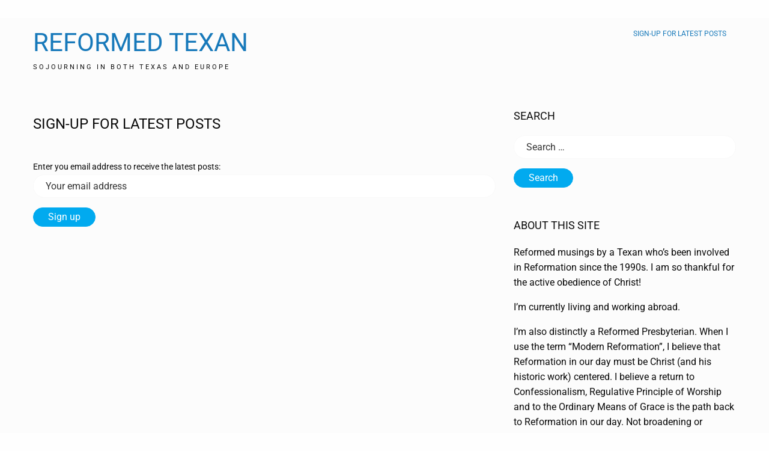

--- FILE ---
content_type: text/css
request_url: https://reformedtexan.com/wp-content/themes/foundation-css-framework/custom.css?ver=6.9
body_size: 2219
content:

/* ------------------------------ Set Background - Margin Top, Bottom ------------------------------ */

html {
	background: #fefefe;
}

body {
	background: transparent;
}

#page{
	position: relative;
	margin-top: 30px;
	margin-bottom: 30px;
}

/* ------------------------------ Set Font all site ------------------------------ */

html,

button,
input,
optgroup,
select,
textarea,

body,

h1, .h1,
h2, .h2,
h3, .h3,
h4, .h4,
h5, .h5,
h6, .h6{

	font-family: 'Saira Semi Condensed', sans-serif;

}



/* ------------------------------ Link color ------------------------------ */


a {
	color: #1779ba;
	-o-transition:.2s;
	-ms-transition:.2s;
	-moz-transition:.2s;
	-webkit-transition:.2s;
	transition:.2s;
}

a:visited {
	color: #1779ba;
}

a:active {
	color: #191970;
}

a:hover, a:focus {
	color: #1468a0;
	outline: none;
	ie-dummy: expression(this.hideFocus=true);
}


/* ------------------------------ Mod Dot for Main menu ------------------------------ */


.iot-dot-menu-a::after {

	content: " \002B";

}

.iot-dot-menu ul .iot-dot-menu-a::after {

	content: " \00BB";

}


.main-navigation ul ul{
	background: #fff;
	border-radius: 5px;
	border: none;
	box-shadow: 0 0 10px rgba(0,0,0,0.05);
}



/* ------------------------------ Dashicons ------------------------------ */


.dashicons, .dashicons-before:before {
	display: inherit;
	width: inherit;
	height: inherit;
	font-size: inherit;
	line-height: inherit;
	font-family: dashicons;
	text-decoration: inherit;
	font-weight: inherit;
	font-style: inherit;
	vertical-align: inherit;
	text-align: inherit;
}




/* ------------------------------ Offcanvas menu ------------------------------ */


#iot-menu-left{
	overflow-y: auto;
	position:fixed;
	height: 100%;
	width: 250px;
	left: -250px;
	top:0;
	background: #fff;
	z-index: 6;
}


.iot-menu-left-filter {
	position: fixed;
	top: 0;
	height: 100%;
	width: 100%;
	z-index: 5;
	left: -100%;
	background-color: rgba(0,0,0,.68);
}



/* Menu Left style */

.iot-menu-left-ul{
	margin-top: 10px;
}

.iot-menu-left-ul a{
	font-size: 18px;
	font-weight: normal;
	color: #333;
}

ul.iot-menu-left-ul, .iot-menu-left-ul ul{
	line-height: 2.0;
	list-style: none;
}



/* Close button style */

.iot-menu-left-close{
	position: absolute;
	right: 0;
	top: 0;
	padding: 10px;
	font-size: 32px;
	border: none;
	background: none;
	color: #333;
}



/* Toggle button */

.iot-menu-left-open {
	position: absolute;
	top: 0;
	right: 0;
	line-height: 1;
	text-decoration: none;
	padding: 0.7rem 1rem;
	display: none;
	cursor: pointer;
	border: none;
	background: none;
	font-size: 32px;
	color: #333;
}

@media screen and (max-width: 63.9375em) {

	#primary-menu{
		display: none;
	}

	.iot-menu-left-open {
		display: block;
	}

}



/* ------------------------------ Input CSS ------------------------------ */

/*button, input[type="button"], input[type="reset"], input[type="submit"] {*/
/*border: 1px solid #01aaef;*/
/*border-radius: 5px;*/
/*background: #01aaef;*/
/*color: rgba(255, 255, 255, 1);*/
/*font-size: 12px;*/
/*font-size: 0.75rem;*/
/*line-height: 1;*/
/*padding: .6em 1em .4em;*/
/*}*/

button, input[type="button"], input[type="reset"], input[type="submit"] {
	border: 1px solid #01aaef;
	border-radius: 20px;
	background: #01aaef;
	color: rgba(255, 255, 255, 1);
	font-size: 12px;
	font-size: 1rem;
	line-height: 1;
	padding: .45em 1.5em .4em;
	cursor: pointer;
}

button:hover, input[type="button"]:hover, input[type="reset"]:hover, input[type="submit"]:hover {
	border-color: #01aaef;
}

button:active, button:focus, input[type="button"]:active, input[type="button"]:focus, input[type="reset"]:active, input[type="reset"]:focus, input[type="submit"]:active, input[type="submit"]:focus {
	border-color: #01aaef;
	outline: none;
}




input[type="text"], input[type="email"], input[type="url"], input[type="password"], input[type="search"], input[type="number"], input[type="tel"], input[type="range"], input[type="date"], input[type="month"], input[type="week"], input[type="time"], input[type="datetime"], input[type="datetime-local"], input[type="color"], textarea {
	padding-left: 20px;
	border-radius: 20px;
	/*border: 1px solid #ccc;*/
	/*box-shadow: inset 0 1px 2px rgba(10, 10, 10, 0.1);*/
	border: 1px solid #f9f9f9;
	box-shadow: inset 0 0 0 rgba(0, 0, 0, 0.1);
	background: #fff;
}


input[type="text"]:focus, input[type="email"]:focus, input[type="url"]:focus, input[type="password"]:focus, input[type="search"]:focus, input[type="number"]:focus, input[type="tel"]:focus, input[type="range"]:focus, input[type="date"]:focus, input[type="month"]:focus, input[type="week"]:focus, input[type="time"]:focus, input[type="datetime"]:focus, input[type="datetime-local"]:focus, input[type="color"]:focus, textarea:focus {
	/*border: 1px solid #ccc;*/
	/*box-shadow: inset 0 1px 2px rgba(10, 10, 10, 0.1);*/
	border: 1px solid #f9f9f9;
	box-shadow: inset 0 0 0 rgba(0, 0, 0, 0.1);
	background: #fff;
}

select {
	border: none;
	border-radius: 20px;
}


input::-webkit-input-placeholder { /* Chrome/Opera/Safari */
	color: #333;
}
input::-moz-placeholder { /* Firefox 19+ */
	color: #333;
}
input:-ms-input-placeholder { /* IE 10+ */
	color: #333;
}
input:-moz-placeholder { /* Firefox 18- */
	color: #333;
}



/* ------------------------------ Table CSS ------------------------------ */



table {
}

table thead,
table tbody,
table tfoot {
	border: 1px solid rgba(0,0,0,0.07);
	background-color: rgba(0,0,0,0.01);
}

table thead {
	background: rgba(0,0,0,0.02);
	color: initial;
}

table tfoot {
	background: rgba(0,0,0,0.07);
	color: initial;
}

table tbody tr:nth-child(even) {
	background-color: rgba(0,0,0,0.07);
}

table.unstriped tbody {
	background-color: rgba(0,0,0,0.01);
}

table.unstriped tbody tr {
	border-bottom: 1px solid rgba(0,0,0,0.07);
	background-color: rgba(0,0,0,0.01);
}

table.hover thead tr:hover {
	background-color: rgba(0,0,0,0.05);
}

table.hover tfoot tr:hover {
	background-color: rgba(0,0,0,0.1);
}

table.hover tbody tr:hover {
	background-color: rgba(0,0,0,0.005);
}

table.hover:not(.unstriped) tr:nth-of-type(even):hover {
	background-color: rgba(0,0,0,0.1);
}




/* ------------------------------ Other CSS HTML ------------------------------ */



code {
	border: 1px solid rgba(0,0,0,0.2);
	background-color: rgba(0,0,0,0.06);
	color: initial;
}

hr {
	border-bottom: 1px solid rgba(0,0,0,0.2);
	background-color: rgba(0,0,0,0);
}

kbd {
	background-color: rgba(0,0,0,0.06);
	color: initial;
}

pre {
	background: rgba(0,0,0,0.08);
	padding: 20px;
}


mark, ins {
	background: rgba(255,231,0,0.2);
}

blockquote {
	border-left: 1px solid rgba(0,0,0,0.15);
}

blockquote, blockquote p {
	color: rgba(0,0,0,0.5);
}

cite {
	color: rgba(0,0,0,0.5);
}


/* ------------------------------ Other CSS WP ------------------------------ */




.site-main .comment-navigation, .site-main .posts-navigation, .site-main .post-navigation {
	/*padding: 0 10px;*/
}

.comment-body{
	padding: 20px;
}

.comment-list, .comment-list .children{
	list-style: none;
	margin-left: 50px;
}

.comment-metadata, .comment-reply-link{
	font-size: 11px;
	text-transform: uppercase;
	padding: 10px 0;
}

.avatar.photo{
	border-radius: 50%;
	margin-right: 10px;
}

.comment-form-comment label{
	padding-bottom: 5px;
	padding-left: 30px;
}

.comments-title, .comment-reply-title{
	word-wrap: break-word;
	font-size: 24px;
	text-transform: uppercase;
}

div.comment-metadata:before{
	content: "\f469";
	font-family: Dashicons;
	vertical-align: middle;
	padding-right: 3px;
	font-size: 14px;
}

div.reply:before{
	content: "\f464";
	font-family: Dashicons;
	vertical-align: middle;
	padding-right: 3px;
	font-size: 14px;
}



/* ------------------------------ Logo ------------------------------ */

#masthead{
	margin-bottom: 30px;
}

.site-branding{
	padding: 15px 20px 10px 20px;
	position: relative;
}

.site-title{
	font-size: 42px;
	margin-bottom: 0.5rem;
	line-height: 3.2rem;
	text-transform: uppercase;
}

.site-description{
	text-transform: uppercase;
	font-size: 0.7rem;
	margin-bottom: 0rem;
	line-height: 1rem;
	letter-spacing: 3px;
}


/* ------------------------------ Menu Top ------------------------------ */

#site-navigation{

}

#primary-menu{
	margin-top: 5px;
	text-transform: uppercase;
	font-size: 12px;
	float: right;
}

#primary-menu > li > a{
	/*text-transform: uppercase;*/
	/*font-size: 12px;*/
}

#primary-menu > li.current-menu-item > a{
	color: #01aaef;
}

/*#primary-menu:after{*/
/*content: "\f486";*/
/*font-family: Dashicons;*/
/*vertical-align: middle;*/
/*font-size: 26px;*/
/*color: #fff;*/
/*text-shadow: 0 1px 0 rgba(0,0,0,0.2);*/
/*line-height: 45px;*/
/*padding-left: 1rem;*/
/*}*/

#primary-menu > li:last-child > a{
	padding-right: 0;
}

#primary-menu > li.current-menu-item:last-child > a{
	/*padding-right: 1rem;*/
}

#primary-menu > li ul a{
	color: #333;
}

.menu a{
	line-height: 1.7;
}

/* ------------------------------ Entry ------------------------------ */

#content{
	margin-bottom: 70px;
}

#main article{
	/*margin-bottom: 30px;*/
}

#main article.post{
	margin-bottom: 30px;
}

.entry-title, .entry-meta, .entry-content, .entry-footer{
	/*padding-right: 30px;*/
	/*padding-left: 30px;*/
}

.entry-header{
	padding-top: 30px;
	padding-bottom: 10px;
}

.entry-title, .page-title{
	word-wrap: break-word;
	font-size: 24px;
	text-transform: uppercase;
}

.entry-meta{
	font-size: 11px;
	text-transform: uppercase;
	letter-spacing: 2px;
	/*padding-bottom: 30px;*/
	/*padding-top: 20px;*/
}

.entry-content{
	/*padding-right: 30px;*/
	/*padding-left: 30px;*/
	/*padding-bottom: 30px;*/
}

.entry-footer{
	font-size: 11px;
	text-transform: uppercase;
	letter-spacing: 2px;
	padding-top: 20px;
	/*padding-bottom: 30px;*/
}

#main article > *:last-child{
	/*border-radius: 0 0 5px 5px;*/
}

.posted-on, .byline, .cat-links, .tags-links, .edit-link, .comments-link{
	padding-right: 10px;
}

.posted-on:before{
	/*content: "\f469";*/
	content: "\f546";
	font-family: Dashicons;
	vertical-align: middle;
	padding-right: 1px;
	font-size: 14px;
}

.byline:before{
	content: "\f338";
	font-family: Dashicons;
	vertical-align: middle;
	padding-right: 1px;
	font-size: 14px;
}

.cat-links:before{
	content: "\f537";
	font-family: Dashicons;
	vertical-align: middle;
	padding-right: 1px;
	font-size: 14px;
}

.tags-links:before{
	content: "\f323";
	font-family: Dashicons;
	vertical-align: middle;
	padding-right: 1px;
	font-size: 14px;
}

.edit-link:before{
	content: "\f464";
	font-family: Dashicons;
	vertical-align: middle;
	padding-right: 1px;
	font-size: 14px;
}

.comments-link:before{
	content: "\f130";
	font-family: Dashicons;
	vertical-align: middle;
	padding-right: 1px;
	font-size: 14px;
}


/* ------------------------------ Secondary ------------------------------ */


#secondary{
	/*color: #e6f0f9;*/
}

#secondary a {
	/*color: #01aaef;*/
}

#secondary a:visited {
	/*color: #01aaef;*/
}



#secondary section{
	padding-top: 20px;
	margin-bottom: 30px;
}

#secondary section > *{
	/*padding: 0 30px 10px 30px;*/
}

#secondary section > h2{
	position: relative;
	font-size: 18px;
	margin-bottom: 20px;
	text-transform: uppercase;
	/*padding: 0 30px 0 30px;*/
	overflow: hidden;
	text-overflow: ellipsis;
	white-space: nowrap;
}



#secondary ul{
	list-style: none;
	margin-left: 0;
	margin-bottom: 0;
}

#secondary li{
	padding: 3px 0 3px 0;
}

#secondary li:before{
	content: "\f345";
	font-family: Dashicons;
	vertical-align: bottom;
	padding-right: 3px;
}


/* ------------------------------ Footer ------------------------------ */

#colophon{
	text-align: center;
}




/* ------------------------------ Mobile CSS here ------------------------------ */



/* Small only */
@media screen and (max-width: 39.9375em) {}

/* Medium and up */
@media screen and (min-width: 40em) {}

/* Medium only */
@media screen and (min-width: 40em) and (max-width: 63.9375em) {}

/* Large and up */
@media screen and (min-width: 64em) {}

/* Large only */
@media screen and (min-width: 64em) and (max-width: 74.9375em) {}

--- FILE ---
content_type: application/x-javascript
request_url: https://reformedtexan.com/wp-content/themes/foundation-css-framework/js/vendor/foundation.js?ver=6.x.x
body_size: 74834
content:
/******/ (function(modules) { // webpackBootstrap
    /******/ 	// The module cache
    /******/ 	var installedModules = {};
    /******/
    /******/ 	// The require function
    /******/ 	function __webpack_require__(moduleId) {
        /******/
        /******/ 		// Check if module is in cache
        /******/ 		if(installedModules[moduleId]) {
            /******/ 			return installedModules[moduleId].exports;
            /******/ 		}
        /******/ 		// Create a new module (and put it into the cache)
        /******/ 		var module = installedModules[moduleId] = {
            /******/ 			i: moduleId,
            /******/ 			l: false,
            /******/ 			exports: {}
            /******/ 		};
        /******/
        /******/ 		// Execute the module function
        /******/ 		modules[moduleId].call(module.exports, module, module.exports, __webpack_require__);
        /******/
        /******/ 		// Flag the module as loaded
        /******/ 		module.l = true;
        /******/
        /******/ 		// Return the exports of the module
        /******/ 		return module.exports;
        /******/ 	}
    /******/
    /******/
    /******/ 	// expose the modules object (__webpack_modules__)
    /******/ 	__webpack_require__.m = modules;
    /******/
    /******/ 	// expose the module cache
    /******/ 	__webpack_require__.c = installedModules;
    /******/
    /******/ 	// identity function for calling harmony imports with the correct context
    /******/ 	__webpack_require__.i = function(value) { return value; };
    /******/
    /******/ 	// define getter function for harmony exports
    /******/ 	__webpack_require__.d = function(exports, name, getter) {
        /******/ 		if(!__webpack_require__.o(exports, name)) {
            /******/ 			Object.defineProperty(exports, name, {
                /******/ 				configurable: false,
                /******/ 				enumerable: true,
                /******/ 				get: getter
                /******/ 			});
            /******/ 		}
        /******/ 	};
    /******/
    /******/ 	// getDefaultExport function for compatibility with non-harmony modules
    /******/ 	__webpack_require__.n = function(module) {
        /******/ 		var getter = module && module.__esModule ?
            /******/ 			function getDefault() { return module['default']; } :
            /******/ 			function getModuleExports() { return module; };
        /******/ 		__webpack_require__.d(getter, 'a', getter);
        /******/ 		return getter;
        /******/ 	};
    /******/
    /******/ 	// Object.prototype.hasOwnProperty.call
    /******/ 	__webpack_require__.o = function(object, property) { return Object.prototype.hasOwnProperty.call(object, property); };
    /******/
    /******/ 	// __webpack_public_path__
    /******/ 	__webpack_require__.p = "";
    /******/
    /******/ 	// Load entry module and return exports
    /******/ 	return __webpack_require__(__webpack_require__.s = 36);
    /******/ })
/************************************************************************/
/******/ ([
    /* 0 */
    /***/ (function(module, exports) {

        module.exports = jQuery;

        /***/ }),
    /* 1 */
    /***/ (function(module, __webpack_exports__, __webpack_require__) {

        "use strict";
        /* harmony export (binding) */ __webpack_require__.d(__webpack_exports__, "a", function() { return rtl; });
        /* harmony export (binding) */ __webpack_require__.d(__webpack_exports__, "b", function() { return GetYoDigits; });
        /* harmony export (binding) */ __webpack_require__.d(__webpack_exports__, "c", function() { return transitionend; });
        /* harmony import */ var __WEBPACK_IMPORTED_MODULE_0_jquery__ = __webpack_require__(0);
        /* harmony import */ var __WEBPACK_IMPORTED_MODULE_0_jquery___default = __webpack_require__.n(__WEBPACK_IMPORTED_MODULE_0_jquery__);




// Core Foundation Utilities, utilized in a number of places.

        /**
         * Returns a boolean for RTL support
         */
        function rtl() {
            return __WEBPACK_IMPORTED_MODULE_0_jquery___default()('html').attr('dir') === 'rtl';
        }

        /**
         * returns a random base-36 uid with namespacing
         * @function
         * @param {Number} length - number of random base-36 digits desired. Increase for more random strings.
         * @param {String} namespace - name of plugin to be incorporated in uid, optional.
         * @default {String} '' - if no plugin name is provided, nothing is appended to the uid.
         * @returns {String} - unique id
         */
        function GetYoDigits(length, namespace) {
            length = length || 6;
            return Math.round(Math.pow(36, length + 1) - Math.random() * Math.pow(36, length)).toString(36).slice(1) + (namespace ? '-' + namespace : '');
        }

        function transitionend($elem) {
            var transitions = {
                'transition': 'transitionend',
                'WebkitTransition': 'webkitTransitionEnd',
                'MozTransition': 'transitionend',
                'OTransition': 'otransitionend'
            };
            var elem = document.createElement('div'),
                end;

            for (var t in transitions) {
                if (typeof elem.style[t] !== 'undefined') {
                    end = transitions[t];
                }
            }
            if (end) {
                return end;
            } else {
                end = setTimeout(function () {
                    $elem.triggerHandler('transitionend', [$elem]);
                }, 1);
                return 'transitionend';
            }
        }



        /***/ }),
    /* 2 */
    /***/ (function(module, __webpack_exports__, __webpack_require__) {

        "use strict";
        /* harmony export (binding) */ __webpack_require__.d(__webpack_exports__, "a", function() { return Plugin; });
        /* harmony import */ var __WEBPACK_IMPORTED_MODULE_0_jquery__ = __webpack_require__(0);
        /* harmony import */ var __WEBPACK_IMPORTED_MODULE_0_jquery___default = __webpack_require__.n(__WEBPACK_IMPORTED_MODULE_0_jquery__);
        /* harmony import */ var __WEBPACK_IMPORTED_MODULE_1__foundation_util_core__ = __webpack_require__(1);


        var _createClass = function () { function defineProperties(target, props) { for (var i = 0; i < props.length; i++) { var descriptor = props[i]; descriptor.enumerable = descriptor.enumerable || false; descriptor.configurable = true; if ("value" in descriptor) descriptor.writable = true; Object.defineProperty(target, descriptor.key, descriptor); } } return function (Constructor, protoProps, staticProps) { if (protoProps) defineProperties(Constructor.prototype, protoProps); if (staticProps) defineProperties(Constructor, staticProps); return Constructor; }; }();

        function _classCallCheck(instance, Constructor) { if (!(instance instanceof Constructor)) { throw new TypeError("Cannot call a class as a function"); } }




// Abstract class for providing lifecycle hooks. Expect plugins to define AT LEAST
// {function} _setup (replaces previous constructor),
// {function} _destroy (replaces previous destroy)

        var Plugin = function () {
            function Plugin(element, options) {
                _classCallCheck(this, Plugin);

                this._setup(element, options);
                var pluginName = getPluginName(this);
                this.uuid = __webpack_require__.i(__WEBPACK_IMPORTED_MODULE_1__foundation_util_core__["b" /* GetYoDigits */])(6, pluginName);

                if (!this.$element.attr('data-' + pluginName)) {
                    this.$element.attr('data-' + pluginName, this.uuid);
                }
                if (!this.$element.data('zfPlugin')) {
                    this.$element.data('zfPlugin', this);
                }
                /**
                 * Fires when the plugin has initialized.
                 * @event Plugin#init
                 */
                this.$element.trigger('init.zf.' + pluginName);
            }

            _createClass(Plugin, [{
                key: 'destroy',
                value: function destroy() {
                    this._destroy();
                    var pluginName = getPluginName(this);
                    this.$element.removeAttr('data-' + pluginName).removeData('zfPlugin')
                    /**
                     * Fires when the plugin has been destroyed.
                     * @event Plugin#destroyed
                     */
                        .trigger('destroyed.zf.' + pluginName);
                    for (var prop in this) {
                        this[prop] = null; //clean up script to prep for garbage collection.
                    }
                }
            }]);

            return Plugin;
        }();

// Convert PascalCase to kebab-case
// Thank you: http://stackoverflow.com/a/8955580


        function hyphenate(str) {
            return str.replace(/([a-z])([A-Z])/g, '$1-$2').toLowerCase();
        }

        function getPluginName(obj) {
            if (typeof obj.constructor.name !== 'undefined') {
                return hyphenate(obj.constructor.name);
            } else {
                return hyphenate(obj.className);
            }
        }



        /***/ }),
    /* 3 */
    /***/ (function(module, __webpack_exports__, __webpack_require__) {

        "use strict";
        /* harmony export (binding) */ __webpack_require__.d(__webpack_exports__, "a", function() { return Keyboard; });
        /* harmony import */ var __WEBPACK_IMPORTED_MODULE_0_jquery__ = __webpack_require__(0);
        /* harmony import */ var __WEBPACK_IMPORTED_MODULE_0_jquery___default = __webpack_require__.n(__WEBPACK_IMPORTED_MODULE_0_jquery__);
        /* harmony import */ var __WEBPACK_IMPORTED_MODULE_1__foundation_util_core__ = __webpack_require__(1);
        /*******************************************
         *                                         *
         * This util was created by Marius Olbertz *
         * Please thank Marius on GitHub /owlbertz *
         * or the web http://www.mariusolbertz.de/ *
         *                                         *
         ******************************************/






        var keyCodes = {
            9: 'TAB',
            13: 'ENTER',
            27: 'ESCAPE',
            32: 'SPACE',
            35: 'END',
            36: 'HOME',
            37: 'ARROW_LEFT',
            38: 'ARROW_UP',
            39: 'ARROW_RIGHT',
            40: 'ARROW_DOWN'
        };

        var commands = {};

// Functions pulled out to be referenceable from internals
        function findFocusable($element) {
            if (!$element) {
                return false;
            }
            return $element.find('a[href], area[href], input:not([disabled]), select:not([disabled]), textarea:not([disabled]), button:not([disabled]), iframe, object, embed, *[tabindex], *[contenteditable]').filter(function () {
                if (!__WEBPACK_IMPORTED_MODULE_0_jquery___default()(this).is(':visible') || __WEBPACK_IMPORTED_MODULE_0_jquery___default()(this).attr('tabindex') < 0) {
                    return false;
                } //only have visible elements and those that have a tabindex greater or equal 0
                return true;
            });
        }

        function parseKey(event) {
            var key = keyCodes[event.which || event.keyCode] || String.fromCharCode(event.which).toUpperCase();

            // Remove un-printable characters, e.g. for `fromCharCode` calls for CTRL only events
            key = key.replace(/\W+/, '');

            if (event.shiftKey) key = 'SHIFT_' + key;
            if (event.ctrlKey) key = 'CTRL_' + key;
            if (event.altKey) key = 'ALT_' + key;

            // Remove trailing underscore, in case only modifiers were used (e.g. only `CTRL_ALT`)
            key = key.replace(/_$/, '');

            return key;
        }

        var Keyboard = {
            keys: getKeyCodes(keyCodes),

            /**
             * Parses the (keyboard) event and returns a String that represents its key
             * Can be used like Foundation.parseKey(event) === Foundation.keys.SPACE
             * @param {Event} event - the event generated by the event handler
             * @return String key - String that represents the key pressed
             */
            parseKey: parseKey,

            /**
             * Handles the given (keyboard) event
             * @param {Event} event - the event generated by the event handler
             * @param {String} component - Foundation component's name, e.g. Slider or Reveal
             * @param {Objects} functions - collection of functions that are to be executed
             */
            handleKey: function (event, component, functions) {
                var commandList = commands[component],
                    keyCode = this.parseKey(event),
                    cmds,
                    command,
                    fn;

                if (!commandList) return console.warn('Component not defined!');

                if (typeof commandList.ltr === 'undefined') {
                    // this component does not differentiate between ltr and rtl
                    cmds = commandList; // use plain list
                } else {
                    // merge ltr and rtl: if document is rtl, rtl overwrites ltr and vice versa
                    if (__webpack_require__.i(__WEBPACK_IMPORTED_MODULE_1__foundation_util_core__["a" /* rtl */])()) cmds = __WEBPACK_IMPORTED_MODULE_0_jquery___default.a.extend({}, commandList.ltr, commandList.rtl);else cmds = __WEBPACK_IMPORTED_MODULE_0_jquery___default.a.extend({}, commandList.rtl, commandList.ltr);
                }
                command = cmds[keyCode];

                fn = functions[command];
                if (fn && typeof fn === 'function') {
                    // execute function  if exists
                    var returnValue = fn.apply();
                    if (functions.handled || typeof functions.handled === 'function') {
                        // execute function when event was handled
                        functions.handled(returnValue);
                    }
                } else {
                    if (functions.unhandled || typeof functions.unhandled === 'function') {
                        // execute function when event was not handled
                        functions.unhandled();
                    }
                }
            },


            /**
             * Finds all focusable elements within the given `$element`
             * @param {jQuery} $element - jQuery object to search within
             * @return {jQuery} $focusable - all focusable elements within `$element`
             */

            findFocusable: findFocusable,

            /**
             * Returns the component name name
             * @param {Object} component - Foundation component, e.g. Slider or Reveal
             * @return String componentName
             */

            register: function (componentName, cmds) {
                commands[componentName] = cmds;
            },


            // TODO9438: These references to Keyboard need to not require global. Will 'this' work in this context?
            //
            /**
             * Traps the focus in the given element.
             * @param  {jQuery} $element  jQuery object to trap the foucs into.
             */
            trapFocus: function ($element) {
                var $focusable = findFocusable($element),
                    $firstFocusable = $focusable.eq(0),
                    $lastFocusable = $focusable.eq(-1);

                $element.on('keydown.zf.trapfocus', function (event) {
                    if (event.target === $lastFocusable[0] && parseKey(event) === 'TAB') {
                        event.preventDefault();
                        $firstFocusable.focus();
                    } else if (event.target === $firstFocusable[0] && parseKey(event) === 'SHIFT_TAB') {
                        event.preventDefault();
                        $lastFocusable.focus();
                    }
                });
            },

            /**
             * Releases the trapped focus from the given element.
             * @param  {jQuery} $element  jQuery object to release the focus for.
             */
            releaseFocus: function ($element) {
                $element.off('keydown.zf.trapfocus');
            }
        };

        /*
 * Constants for easier comparing.
 * Can be used like Foundation.parseKey(event) === Foundation.keys.SPACE
 */
        function getKeyCodes(kcs) {
            var k = {};
            for (var kc in kcs) {
                k[kcs[kc]] = kcs[kc];
            }return k;
        }



        /***/ }),
    /* 4 */
    /***/ (function(module, __webpack_exports__, __webpack_require__) {

        "use strict";
        /* harmony export (binding) */ __webpack_require__.d(__webpack_exports__, "a", function() { return MediaQuery; });
        /* harmony import */ var __WEBPACK_IMPORTED_MODULE_0_jquery__ = __webpack_require__(0);
        /* harmony import */ var __WEBPACK_IMPORTED_MODULE_0_jquery___default = __webpack_require__.n(__WEBPACK_IMPORTED_MODULE_0_jquery__);




// Default set of media queries
        var defaultQueries = {
            'default': 'only screen',
            landscape: 'only screen and (orientation: landscape)',
            portrait: 'only screen and (orientation: portrait)',
            retina: 'only screen and (-webkit-min-device-pixel-ratio: 2),' + 'only screen and (min--moz-device-pixel-ratio: 2),' + 'only screen and (-o-min-device-pixel-ratio: 2/1),' + 'only screen and (min-device-pixel-ratio: 2),' + 'only screen and (min-resolution: 192dpi),' + 'only screen and (min-resolution: 2dppx)'
        };

// matchMedia() polyfill - Test a CSS media type/query in JS.
// Authors & copyright (c) 2012: Scott Jehl, Paul Irish, Nicholas Zakas, David Knight. Dual MIT/BSD license
        var matchMedia = window.matchMedia || function () {
            'use strict';

            // For browsers that support matchMedium api such as IE 9 and webkit

            var styleMedia = window.styleMedia || window.media;

            // For those that don't support matchMedium
            if (!styleMedia) {
                var style = document.createElement('style'),
                    script = document.getElementsByTagName('script')[0],
                    info = null;

                style.type = 'text/css';
                style.id = 'matchmediajs-test';

                script && script.parentNode && script.parentNode.insertBefore(style, script);

                // 'style.currentStyle' is used by IE <= 8 and 'window.getComputedStyle' for all other browsers
                info = 'getComputedStyle' in window && window.getComputedStyle(style, null) || style.currentStyle;

                styleMedia = {
                    matchMedium: function (media) {
                        var text = '@media ' + media + '{ #matchmediajs-test { width: 1px; } }';

                        // 'style.styleSheet' is used by IE <= 8 and 'style.textContent' for all other browsers
                        if (style.styleSheet) {
                            style.styleSheet.cssText = text;
                        } else {
                            style.textContent = text;
                        }

                        // Test if media query is true or false
                        return info.width === '1px';
                    }
                };
            }

            return function (media) {
                return {
                    matches: styleMedia.matchMedium(media || 'all'),
                    media: media || 'all'
                };
            };
        }();

        var MediaQuery = {
            queries: [],

            current: '',

            /**
             * Initializes the media query helper, by extracting the breakpoint list from the CSS and activating the breakpoint watcher.
             * @function
             * @private
             */
            _init: function () {
                var self = this;
                var $meta = __WEBPACK_IMPORTED_MODULE_0_jquery___default()('meta.foundation-mq');
                if (!$meta.length) {
                    __WEBPACK_IMPORTED_MODULE_0_jquery___default()('<meta class="foundation-mq">').appendTo(document.head);
                }

                var extractedStyles = __WEBPACK_IMPORTED_MODULE_0_jquery___default()('.foundation-mq').css('font-family');
                var namedQueries;

                namedQueries = parseStyleToObject(extractedStyles);

                for (var key in namedQueries) {
                    if (namedQueries.hasOwnProperty(key)) {
                        self.queries.push({
                            name: key,
                            value: 'only screen and (min-width: ' + namedQueries[key] + ')'
                        });
                    }
                }

                this.current = this._getCurrentSize();

                this._watcher();
            },


            /**
             * Checks if the screen is at least as wide as a breakpoint.
             * @function
             * @param {String} size - Name of the breakpoint to check.
             * @returns {Boolean} `true` if the breakpoint matches, `false` if it's smaller.
             */
            atLeast: function (size) {
                var query = this.get(size);

                if (query) {
                    return matchMedia(query).matches;
                }

                return false;
            },


            /**
             * Checks if the screen matches to a breakpoint.
             * @function
             * @param {String} size - Name of the breakpoint to check, either 'small only' or 'small'. Omitting 'only' falls back to using atLeast() method.
             * @returns {Boolean} `true` if the breakpoint matches, `false` if it does not.
             */
            is: function (size) {
                size = size.trim().split(' ');
                if (size.length > 1 && size[1] === 'only') {
                    if (size[0] === this._getCurrentSize()) return true;
                } else {
                    return this.atLeast(size[0]);
                }
                return false;
            },


            /**
             * Gets the media query of a breakpoint.
             * @function
             * @param {String} size - Name of the breakpoint to get.
             * @returns {String|null} - The media query of the breakpoint, or `null` if the breakpoint doesn't exist.
             */
            get: function (size) {
                for (var i in this.queries) {
                    if (this.queries.hasOwnProperty(i)) {
                        var query = this.queries[i];
                        if (size === query.name) return query.value;
                    }
                }

                return null;
            },


            /**
             * Gets the current breakpoint name by testing every breakpoint and returning the last one to match (the biggest one).
             * @function
             * @private
             * @returns {String} Name of the current breakpoint.
             */
            _getCurrentSize: function () {
                var matched;

                for (var i = 0; i < this.queries.length; i++) {
                    var query = this.queries[i];

                    if (matchMedia(query.value).matches) {
                        matched = query;
                    }
                }

                if (typeof matched === 'object') {
                    return matched.name;
                } else {
                    return matched;
                }
            },


            /**
             * Activates the breakpoint watcher, which fires an event on the window whenever the breakpoint changes.
             * @function
             * @private
             */
            _watcher: function () {
                var _this = this;

                __WEBPACK_IMPORTED_MODULE_0_jquery___default()(window).off('resize.zf.mediaquery').on('resize.zf.mediaquery', function () {
                    var newSize = _this._getCurrentSize(),
                        currentSize = _this.current;

                    if (newSize !== currentSize) {
                        // Change the current media query
                        _this.current = newSize;

                        // Broadcast the media query change on the window
                        __WEBPACK_IMPORTED_MODULE_0_jquery___default()(window).trigger('changed.zf.mediaquery', [newSize, currentSize]);
                    }
                });
            }
        };

// Thank you: https://github.com/sindresorhus/query-string
        function parseStyleToObject(str) {
            var styleObject = {};

            if (typeof str !== 'string') {
                return styleObject;
            }

            str = str.trim().slice(1, -1); // browsers re-quote string style values

            if (!str) {
                return styleObject;
            }

            styleObject = str.split('&').reduce(function (ret, param) {
                var parts = param.replace(/\+/g, ' ').split('=');
                var key = parts[0];
                var val = parts[1];
                key = decodeURIComponent(key);

                // missing `=` should be `null`:
                // http://w3.org/TR/2012/WD-url-20120524/#collect-url-parameters
                val = val === undefined ? null : decodeURIComponent(val);

                if (!ret.hasOwnProperty(key)) {
                    ret[key] = val;
                } else if (Array.isArray(ret[key])) {
                    ret[key].push(val);
                } else {
                    ret[key] = [ret[key], val];
                }
                return ret;
            }, {});

            return styleObject;
        }



        /***/ }),
    /* 5 */
    /***/ (function(module, __webpack_exports__, __webpack_require__) {

        "use strict";
        /* harmony export (binding) */ __webpack_require__.d(__webpack_exports__, "a", function() { return Triggers; });
        /* harmony import */ var __WEBPACK_IMPORTED_MODULE_0_jquery__ = __webpack_require__(0);
        /* harmony import */ var __WEBPACK_IMPORTED_MODULE_0_jquery___default = __webpack_require__.n(__WEBPACK_IMPORTED_MODULE_0_jquery__);
        /* harmony import */ var __WEBPACK_IMPORTED_MODULE_1__foundation_util_motion__ = __webpack_require__(6);





        var MutationObserver = function () {
            var prefixes = ['WebKit', 'Moz', 'O', 'Ms', ''];
            for (var i = 0; i < prefixes.length; i++) {
                if (prefixes[i] + 'MutationObserver' in window) {
                    return window[prefixes[i] + 'MutationObserver'];
                }
            }
            return false;
        }();

        var triggers = function (el, type) {
            el.data(type).split(' ').forEach(function (id) {
                __WEBPACK_IMPORTED_MODULE_0_jquery___default()('#' + id)[type === 'close' ? 'trigger' : 'triggerHandler'](type + '.zf.trigger', [el]);
            });
        };

        var Triggers = {
            Listeners: {
                Basic: {},
                Global: {}
            },
            Initializers: {}
        };

        Triggers.Listeners.Basic = {
            openListener: function () {
                triggers(__WEBPACK_IMPORTED_MODULE_0_jquery___default()(this), 'open');
            },
            closeListener: function () {
                var id = __WEBPACK_IMPORTED_MODULE_0_jquery___default()(this).data('close');
                if (id) {
                    triggers(__WEBPACK_IMPORTED_MODULE_0_jquery___default()(this), 'close');
                } else {
                    __WEBPACK_IMPORTED_MODULE_0_jquery___default()(this).trigger('close.zf.trigger');
                }
            },
            toggleListener: function () {
                var id = __WEBPACK_IMPORTED_MODULE_0_jquery___default()(this).data('toggle');
                if (id) {
                    triggers(__WEBPACK_IMPORTED_MODULE_0_jquery___default()(this), 'toggle');
                } else {
                    __WEBPACK_IMPORTED_MODULE_0_jquery___default()(this).trigger('toggle.zf.trigger');
                }
            },
            closeableListener: function (e) {
                e.stopPropagation();
                var animation = __WEBPACK_IMPORTED_MODULE_0_jquery___default()(this).data('closable');

                if (animation !== '') {
                    __WEBPACK_IMPORTED_MODULE_1__foundation_util_motion__["a" /* Motion */].animateOut(__WEBPACK_IMPORTED_MODULE_0_jquery___default()(this), animation, function () {
                        __WEBPACK_IMPORTED_MODULE_0_jquery___default()(this).trigger('closed.zf');
                    });
                } else {
                    __WEBPACK_IMPORTED_MODULE_0_jquery___default()(this).fadeOut().trigger('closed.zf');
                }
            },
            toggleFocusListener: function () {
                var id = __WEBPACK_IMPORTED_MODULE_0_jquery___default()(this).data('toggle-focus');
                __WEBPACK_IMPORTED_MODULE_0_jquery___default()('#' + id).triggerHandler('toggle.zf.trigger', [__WEBPACK_IMPORTED_MODULE_0_jquery___default()(this)]);
            }
        };

// Elements with [data-open] will reveal a plugin that supports it when clicked.
        Triggers.Initializers.addOpenListener = function ($elem) {
            $elem.off('click.zf.trigger', Triggers.Listeners.Basic.openListener);
            $elem.on('click.zf.trigger', '[data-open]', Triggers.Listeners.Basic.openListener);
        };

// Elements with [data-close] will close a plugin that supports it when clicked.
// If used without a value on [data-close], the event will bubble, allowing it to close a parent component.
        Triggers.Initializers.addCloseListener = function ($elem) {
            $elem.off('click.zf.trigger', Triggers.Listeners.Basic.closeListener);
            $elem.on('click.zf.trigger', '[data-close]', Triggers.Listeners.Basic.closeListener);
        };

// Elements with [data-toggle] will toggle a plugin that supports it when clicked.
        Triggers.Initializers.addToggleListener = function ($elem) {
            $elem.off('click.zf.trigger', Triggers.Listeners.Basic.toggleListener);
            $elem.on('click.zf.trigger', '[data-toggle]', Triggers.Listeners.Basic.toggleListener);
        };

// Elements with [data-closable] will respond to close.zf.trigger events.
        Triggers.Initializers.addCloseableListener = function ($elem) {
            $elem.off('close.zf.trigger', Triggers.Listeners.Basic.closeableListener);
            $elem.on('close.zf.trigger', '[data-closeable], [data-closable]', Triggers.Listeners.Basic.closeableListener);
        };

// Elements with [data-toggle-focus] will respond to coming in and out of focus
        Triggers.Initializers.addToggleFocusListener = function ($elem) {
            $elem.off('focus.zf.trigger blur.zf.trigger', Triggers.Listeners.Basic.toggleFocusListener);
            $elem.on('focus.zf.trigger blur.zf.trigger', '[data-toggle-focus]', Triggers.Listeners.Basic.toggleFocusListener);
        };

// More Global/complex listeners and triggers
        Triggers.Listeners.Global = {
            resizeListener: function ($nodes) {
                if (!MutationObserver) {
                    //fallback for IE 9
                    $nodes.each(function () {
                        __WEBPACK_IMPORTED_MODULE_0_jquery___default()(this).triggerHandler('resizeme.zf.trigger');
                    });
                }
                //trigger all listening elements and signal a resize event
                $nodes.attr('data-events', "resize");
            },
            scrollListener: function ($nodes) {
                if (!MutationObserver) {
                    //fallback for IE 9
                    $nodes.each(function () {
                        __WEBPACK_IMPORTED_MODULE_0_jquery___default()(this).triggerHandler('scrollme.zf.trigger');
                    });
                }
                //trigger all listening elements and signal a scroll event
                $nodes.attr('data-events', "scroll");
            },
            closeMeListener: function (e, pluginId) {
                var plugin = e.namespace.split('.')[0];
                var plugins = __WEBPACK_IMPORTED_MODULE_0_jquery___default()('[data-' + plugin + ']').not('[data-yeti-box="' + pluginId + '"]');

                plugins.each(function () {
                    var _this = __WEBPACK_IMPORTED_MODULE_0_jquery___default()(this);
                    _this.triggerHandler('close.zf.trigger', [_this]);
                });
            }

            // Global, parses whole document.
        };Triggers.Initializers.addClosemeListener = function (pluginName) {
            var yetiBoxes = __WEBPACK_IMPORTED_MODULE_0_jquery___default()('[data-yeti-box]'),
                plugNames = ['dropdown', 'tooltip', 'reveal'];

            if (pluginName) {
                if (typeof pluginName === 'string') {
                    plugNames.push(pluginName);
                } else if (typeof pluginName === 'object' && typeof pluginName[0] === 'string') {
                    plugNames.concat(pluginName);
                } else {
                    console.error('Plugin names must be strings');
                }
            }
            if (yetiBoxes.length) {
                var listeners = plugNames.map(function (name) {
                    return 'closeme.zf.' + name;
                }).join(' ');

                __WEBPACK_IMPORTED_MODULE_0_jquery___default()(window).off(listeners).on(listeners, Triggers.Listeners.Global.closeMeListener);
            }
        };

        function debounceGlobalListener(debounce, trigger, listener) {
            var timer = void 0,
                args = Array.prototype.slice.call(arguments, 3);
            __WEBPACK_IMPORTED_MODULE_0_jquery___default()(window).off(trigger).on(trigger, function (e) {
                if (timer) {
                    clearTimeout(timer);
                }
                timer = setTimeout(function () {
                    listener.apply(null, args);
                }, debounce || 10); //default time to emit scroll event
            });
        }

        Triggers.Initializers.addResizeListener = function (debounce) {
            var $nodes = __WEBPACK_IMPORTED_MODULE_0_jquery___default()('[data-resize]');
            if ($nodes.length) {
                debounceGlobalListener(debounce, 'resize.zf.trigger', Triggers.Listeners.Global.resizeListener, $nodes);
            }
        };

        Triggers.Initializers.addScrollListener = function (debounce) {
            var $nodes = __WEBPACK_IMPORTED_MODULE_0_jquery___default()('[data-scroll]');
            if ($nodes.length) {
                debounceGlobalListener(debounce, 'scroll.zf.trigger', Triggers.Listeners.Global.scrollListener, $nodes);
            }
        };

        Triggers.Initializers.addMutationEventsListener = function ($elem) {
            if (!MutationObserver) {
                return false;
            }
            var $nodes = $elem.find('[data-resize], [data-scroll], [data-mutate]');

            //element callback
            var listeningElementsMutation = function (mutationRecordsList) {
                var $target = __WEBPACK_IMPORTED_MODULE_0_jquery___default()(mutationRecordsList[0].target);

                //trigger the event handler for the element depending on type
                switch (mutationRecordsList[0].type) {
                    case "attributes":
                        if ($target.attr("data-events") === "scroll" && mutationRecordsList[0].attributeName === "data-events") {
                            $target.triggerHandler('scrollme.zf.trigger', [$target, window.pageYOffset]);
                        }
                        if ($target.attr("data-events") === "resize" && mutationRecordsList[0].attributeName === "data-events") {
                            $target.triggerHandler('resizeme.zf.trigger', [$target]);
                        }
                        if (mutationRecordsList[0].attributeName === "style") {
                            $target.closest("[data-mutate]").attr("data-events", "mutate");
                            $target.closest("[data-mutate]").triggerHandler('mutateme.zf.trigger', [$target.closest("[data-mutate]")]);
                        }
                        break;

                    case "childList":
                        $target.closest("[data-mutate]").attr("data-events", "mutate");
                        $target.closest("[data-mutate]").triggerHandler('mutateme.zf.trigger', [$target.closest("[data-mutate]")]);
                        break;

                    default:
                        return false;
                    //nothing
                }
            };

            if ($nodes.length) {
                //for each element that needs to listen for resizing, scrolling, or mutation add a single observer
                for (var i = 0; i <= $nodes.length - 1; i++) {
                    var elementObserver = new MutationObserver(listeningElementsMutation);
                    elementObserver.observe($nodes[i], { attributes: true, childList: true, characterData: false, subtree: true, attributeFilter: ["data-events", "style"] });
                }
            }
        };

        Triggers.Initializers.addSimpleListeners = function () {
            var $document = __WEBPACK_IMPORTED_MODULE_0_jquery___default()(document);

            Triggers.Initializers.addOpenListener($document);
            Triggers.Initializers.addCloseListener($document);
            Triggers.Initializers.addToggleListener($document);
            Triggers.Initializers.addCloseableListener($document);
            Triggers.Initializers.addToggleFocusListener($document);
        };

        Triggers.Initializers.addGlobalListeners = function () {
            var $document = __WEBPACK_IMPORTED_MODULE_0_jquery___default()(document);
            Triggers.Initializers.addMutationEventsListener($document);
            Triggers.Initializers.addResizeListener();
            Triggers.Initializers.addScrollListener();
            Triggers.Initializers.addClosemeListener();
        };

        Triggers.init = function ($, Foundation) {
            if (typeof $.triggersInitialized === 'undefined') {
                var $document = $(document);

                if (document.readyState === "complete") {
                    Triggers.Initializers.addSimpleListeners();
                    Triggers.Initializers.addGlobalListeners();
                } else {
                    $(window).on('load', function () {
                        Triggers.Initializers.addSimpleListeners();
                        Triggers.Initializers.addGlobalListeners();
                    });
                }

                $.triggersInitialized = true;
            }

            if (Foundation) {
                Foundation.Triggers = Triggers;
                // Legacy included to be backwards compatible for now.
                Foundation.IHearYou = Triggers.Initializers.addGlobalListeners;
            }
        };



        /***/ }),
    /* 6 */
    /***/ (function(module, __webpack_exports__, __webpack_require__) {

        "use strict";
        /* harmony export (binding) */ __webpack_require__.d(__webpack_exports__, "b", function() { return Move; });
        /* harmony export (binding) */ __webpack_require__.d(__webpack_exports__, "a", function() { return Motion; });
        /* harmony import */ var __WEBPACK_IMPORTED_MODULE_0_jquery__ = __webpack_require__(0);
        /* harmony import */ var __WEBPACK_IMPORTED_MODULE_0_jquery___default = __webpack_require__.n(__WEBPACK_IMPORTED_MODULE_0_jquery__);
        /* harmony import */ var __WEBPACK_IMPORTED_MODULE_1__foundation_util_core__ = __webpack_require__(1);





        /**
         * Motion module.
         * @module foundation.motion
         */

        var initClasses = ['mui-enter', 'mui-leave'];
        var activeClasses = ['mui-enter-active', 'mui-leave-active'];

        var Motion = {
            animateIn: function (element, animation, cb) {
                animate(true, element, animation, cb);
            },

            animateOut: function (element, animation, cb) {
                animate(false, element, animation, cb);
            }
        };

        function Move(duration, elem, fn) {
            var anim,
                prog,
                start = null;
            // console.log('called');

            if (duration === 0) {
                fn.apply(elem);
                elem.trigger('finished.zf.animate', [elem]).triggerHandler('finished.zf.animate', [elem]);
                return;
            }

            function move(ts) {
                if (!start) start = ts;
                // console.log(start, ts);
                prog = ts - start;
                fn.apply(elem);

                if (prog < duration) {
                    anim = window.requestAnimationFrame(move, elem);
                } else {
                    window.cancelAnimationFrame(anim);
                    elem.trigger('finished.zf.animate', [elem]).triggerHandler('finished.zf.animate', [elem]);
                }
            }
            anim = window.requestAnimationFrame(move);
        }

        /**
         * Animates an element in or out using a CSS transition class.
         * @function
         * @private
         * @param {Boolean} isIn - Defines if the animation is in or out.
         * @param {Object} element - jQuery or HTML object to animate.
         * @param {String} animation - CSS class to use.
         * @param {Function} cb - Callback to run when animation is finished.
         */
        function animate(isIn, element, animation, cb) {
            element = __WEBPACK_IMPORTED_MODULE_0_jquery___default()(element).eq(0);

            if (!element.length) return;

            var initClass = isIn ? initClasses[0] : initClasses[1];
            var activeClass = isIn ? activeClasses[0] : activeClasses[1];

            // Set up the animation
            reset();

            element.addClass(animation).css('transition', 'none');

            requestAnimationFrame(function () {
                element.addClass(initClass);
                if (isIn) element.show();
            });

            // Start the animation
            requestAnimationFrame(function () {
                element[0].offsetWidth;
                element.css('transition', '').addClass(activeClass);
            });

            // Clean up the animation when it finishes
            element.one(__webpack_require__.i(__WEBPACK_IMPORTED_MODULE_1__foundation_util_core__["c" /* transitionend */])(element), finish);

            // Hides the element (for out animations), resets the element, and runs a callback
            function finish() {
                if (!isIn) element.hide();
                reset();
                if (cb) cb.apply(element);
            }

            // Resets transitions and removes motion-specific classes
            function reset() {
                element[0].style.transitionDuration = 0;
                element.removeClass(initClass + ' ' + activeClass + ' ' + animation);
            }
        }



        /***/ }),
    /* 7 */
    /***/ (function(module, __webpack_exports__, __webpack_require__) {

        "use strict";
        /* harmony export (binding) */ __webpack_require__.d(__webpack_exports__, "a", function() { return Box; });
        /* harmony import */ var __WEBPACK_IMPORTED_MODULE_0__foundation_util_core__ = __webpack_require__(1);




        var Box = {
            ImNotTouchingYou: ImNotTouchingYou,
            OverlapArea: OverlapArea,
            GetDimensions: GetDimensions,
            GetOffsets: GetOffsets,
            GetExplicitOffsets: GetExplicitOffsets

            /**
             * Compares the dimensions of an element to a container and determines collision events with container.
             * @function
             * @param {jQuery} element - jQuery object to test for collisions.
             * @param {jQuery} parent - jQuery object to use as bounding container.
             * @param {Boolean} lrOnly - set to true to check left and right values only.
             * @param {Boolean} tbOnly - set to true to check top and bottom values only.
             * @default if no parent object passed, detects collisions with `window`.
             * @returns {Boolean} - true if collision free, false if a collision in any direction.
             */
        };function ImNotTouchingYou(element, parent, lrOnly, tbOnly, ignoreBottom) {
            return OverlapArea(element, parent, lrOnly, tbOnly, ignoreBottom) === 0;
        };

        function OverlapArea(element, parent, lrOnly, tbOnly, ignoreBottom) {
            var eleDims = GetDimensions(element),
                topOver,
                bottomOver,
                leftOver,
                rightOver;
            if (parent) {
                var parDims = GetDimensions(parent);

                bottomOver = parDims.height + parDims.offset.top - (eleDims.offset.top + eleDims.height);
                topOver = eleDims.offset.top - parDims.offset.top;
                leftOver = eleDims.offset.left - parDims.offset.left;
                rightOver = parDims.width + parDims.offset.left - (eleDims.offset.left + eleDims.width);
            } else {
                bottomOver = eleDims.windowDims.height + eleDims.windowDims.offset.top - (eleDims.offset.top + eleDims.height);
                topOver = eleDims.offset.top - eleDims.windowDims.offset.top;
                leftOver = eleDims.offset.left - eleDims.windowDims.offset.left;
                rightOver = eleDims.windowDims.width - (eleDims.offset.left + eleDims.width);
            }

            bottomOver = ignoreBottom ? 0 : Math.min(bottomOver, 0);
            topOver = Math.min(topOver, 0);
            leftOver = Math.min(leftOver, 0);
            rightOver = Math.min(rightOver, 0);

            if (lrOnly) {
                return leftOver + rightOver;
            }
            if (tbOnly) {
                return topOver + bottomOver;
            }

            // use sum of squares b/c we care about overlap area.
            return Math.sqrt(topOver * topOver + bottomOver * bottomOver + leftOver * leftOver + rightOver * rightOver);
        }

        /**
         * Uses native methods to return an object of dimension values.
         * @function
         * @param {jQuery || HTML} element - jQuery object or DOM element for which to get the dimensions. Can be any element other that document or window.
         * @returns {Object} - nested object of integer pixel values
         * TODO - if element is window, return only those values.
         */
        function GetDimensions(elem) {
            elem = elem.length ? elem[0] : elem;

            if (elem === window || elem === document) {
                throw new Error("I'm sorry, Dave. I'm afraid I can't do that.");
            }

            var rect = elem.getBoundingClientRect(),
                parRect = elem.parentNode.getBoundingClientRect(),
                winRect = document.body.getBoundingClientRect(),
                winY = window.pageYOffset,
                winX = window.pageXOffset;

            return {
                width: rect.width,
                height: rect.height,
                offset: {
                    top: rect.top + winY,
                    left: rect.left + winX
                },
                parentDims: {
                    width: parRect.width,
                    height: parRect.height,
                    offset: {
                        top: parRect.top + winY,
                        left: parRect.left + winX
                    }
                },
                windowDims: {
                    width: winRect.width,
                    height: winRect.height,
                    offset: {
                        top: winY,
                        left: winX
                    }
                }
            };
        }

        /**
         * Returns an object of top and left integer pixel values for dynamically rendered elements,
         * such as: Tooltip, Reveal, and Dropdown. Maintained for backwards compatibility, and where
         * you don't know alignment, but generally from
         * 6.4 forward you should use GetExplicitOffsets, as GetOffsets conflates position and alignment.
         * @function
         * @param {jQuery} element - jQuery object for the element being positioned.
         * @param {jQuery} anchor - jQuery object for the element's anchor point.
         * @param {String} position - a string relating to the desired position of the element, relative to it's anchor
         * @param {Number} vOffset - integer pixel value of desired vertical separation between anchor and element.
         * @param {Number} hOffset - integer pixel value of desired horizontal separation between anchor and element.
         * @param {Boolean} isOverflow - if a collision event is detected, sets to true to default the element to full width - any desired offset.
         * TODO alter/rewrite to work with `em` values as well/instead of pixels
         */
        function GetOffsets(element, anchor, position, vOffset, hOffset, isOverflow) {
            console.log("NOTE: GetOffsets is deprecated in favor of GetExplicitOffsets and will be removed in 6.5");
            switch (position) {
                case 'top':
                    return __webpack_require__.i(__WEBPACK_IMPORTED_MODULE_0__foundation_util_core__["a" /* rtl */])() ? GetExplicitOffsets(element, anchor, 'top', 'left', vOffset, hOffset, isOverflow) : GetExplicitOffsets(element, anchor, 'top', 'right', vOffset, hOffset, isOverflow);
                case 'bottom':
                    return __webpack_require__.i(__WEBPACK_IMPORTED_MODULE_0__foundation_util_core__["a" /* rtl */])() ? GetExplicitOffsets(element, anchor, 'bottom', 'left', vOffset, hOffset, isOverflow) : GetExplicitOffsets(element, anchor, 'bottom', 'right', vOffset, hOffset, isOverflow);
                case 'center top':
                    return GetExplicitOffsets(element, anchor, 'top', 'center', vOffset, hOffset, isOverflow);
                case 'center bottom':
                    return GetExplicitOffsets(element, anchor, 'bottom', 'center', vOffset, hOffset, isOverflow);
                case 'center left':
                    return GetExplicitOffsets(element, anchor, 'left', 'center', vOffset, hOffset, isOverflow);
                case 'center right':
                    return GetExplicitOffsets(element, anchor, 'right', 'center', vOffset, hOffset, isOverflow);
                case 'left bottom':
                    return GetExplicitOffsets(element, anchor, 'bottom', 'left', vOffset, hOffset, isOverflow);
                case 'right bottom':
                    return GetExplicitOffsets(element, anchor, 'bottom', 'right', vOffset, hOffset, isOverflow);
                // Backwards compatibility... this along with the reveal and reveal full
                // classes are the only ones that didn't reference anchor
                case 'center':
                    return {
                        left: $eleDims.windowDims.offset.left + $eleDims.windowDims.width / 2 - $eleDims.width / 2 + hOffset,
                        top: $eleDims.windowDims.offset.top + $eleDims.windowDims.height / 2 - ($eleDims.height / 2 + vOffset)
                    };
                case 'reveal':
                    return {
                        left: ($eleDims.windowDims.width - $eleDims.width) / 2 + hOffset,
                        top: $eleDims.windowDims.offset.top + vOffset
                    };
                case 'reveal full':
                    return {
                        left: $eleDims.windowDims.offset.left,
                        top: $eleDims.windowDims.offset.top
                    };
                    break;
                default:
                    return {
                        left: __webpack_require__.i(__WEBPACK_IMPORTED_MODULE_0__foundation_util_core__["a" /* rtl */])() ? $anchorDims.offset.left - $eleDims.width + $anchorDims.width - hOffset : $anchorDims.offset.left + hOffset,
                        top: $anchorDims.offset.top + $anchorDims.height + vOffset
                    };

            }
        }

        function GetExplicitOffsets(element, anchor, position, alignment, vOffset, hOffset, isOverflow) {
            var $eleDims = GetDimensions(element),
                $anchorDims = anchor ? GetDimensions(anchor) : null;

            var topVal, leftVal;

            // set position related attribute

            switch (position) {
                case 'top':
                    topVal = $anchorDims.offset.top - ($eleDims.height + vOffset);
                    break;
                case 'bottom':
                    topVal = $anchorDims.offset.top + $anchorDims.height + vOffset;
                    break;
                case 'left':
                    leftVal = $anchorDims.offset.left - ($eleDims.width + hOffset);
                    break;
                case 'right':
                    leftVal = $anchorDims.offset.left + $anchorDims.width + hOffset;
                    break;
            }

            // set alignment related attribute
            switch (position) {
                case 'top':
                case 'bottom':
                    switch (alignment) {
                        case 'left':
                            leftVal = $anchorDims.offset.left + hOffset;
                            break;
                        case 'right':
                            leftVal = $anchorDims.offset.left - $eleDims.width + $anchorDims.width - hOffset;
                            break;
                        case 'center':
                            leftVal = isOverflow ? hOffset : $anchorDims.offset.left + $anchorDims.width / 2 - $eleDims.width / 2 + hOffset;
                            break;
                    }
                    break;
                case 'right':
                case 'left':
                    switch (alignment) {
                        case 'bottom':
                            topVal = $anchorDims.offset.top - vOffset + $anchorDims.height - $eleDims.height;
                            break;
                        case 'top':
                            topVal = $anchorDims.offset.top + vOffset;
                            break;
                        case 'center':
                            topVal = $anchorDims.offset.top + vOffset + $anchorDims.height / 2 - $eleDims.height / 2;
                            break;
                    }
                    break;
            }
            return { top: topVal, left: leftVal };
        }



        /***/ }),
    /* 8 */
    /***/ (function(module, __webpack_exports__, __webpack_require__) {

        "use strict";
        /* harmony export (binding) */ __webpack_require__.d(__webpack_exports__, "a", function() { return onImagesLoaded; });
        /* harmony import */ var __WEBPACK_IMPORTED_MODULE_0_jquery__ = __webpack_require__(0);
        /* harmony import */ var __WEBPACK_IMPORTED_MODULE_0_jquery___default = __webpack_require__.n(__WEBPACK_IMPORTED_MODULE_0_jquery__);




        /**
         * Runs a callback function when images are fully loaded.
         * @param {Object} images - Image(s) to check if loaded.
         * @param {Func} callback - Function to execute when image is fully loaded.
         */
        function onImagesLoaded(images, callback) {
            var self = this,
                unloaded = images.length;

            if (unloaded === 0) {
                callback();
            }

            images.each(function () {
                // Check if image is loaded
                if (this.complete && this.naturalWidth !== undefined) {
                    singleImageLoaded();
                } else {
                    // If the above check failed, simulate loading on detached element.
                    var image = new Image();
                    // Still count image as loaded if it finalizes with an error.
                    var events = "load.zf.images error.zf.images";
                    __WEBPACK_IMPORTED_MODULE_0_jquery___default()(image).one(events, function me(event) {
                        // Unbind the event listeners. We're using 'one' but only one of the two events will have fired.
                        __WEBPACK_IMPORTED_MODULE_0_jquery___default()(this).off(events, me);
                        singleImageLoaded();
                    });
                    image.src = __WEBPACK_IMPORTED_MODULE_0_jquery___default()(this).attr('src');
                }
            });

            function singleImageLoaded() {
                unloaded--;
                if (unloaded === 0) {
                    callback();
                }
            }
        }



        /***/ }),
    /* 9 */
    /***/ (function(module, __webpack_exports__, __webpack_require__) {

        "use strict";
        /* harmony export (binding) */ __webpack_require__.d(__webpack_exports__, "a", function() { return Nest; });
        /* harmony import */ var __WEBPACK_IMPORTED_MODULE_0_jquery__ = __webpack_require__(0);
        /* harmony import */ var __WEBPACK_IMPORTED_MODULE_0_jquery___default = __webpack_require__.n(__WEBPACK_IMPORTED_MODULE_0_jquery__);




        var Nest = {
            Feather: function (menu) {
                var type = arguments.length > 1 && arguments[1] !== undefined ? arguments[1] : 'zf';

                menu.attr('role', 'menubar');

                var items = menu.find('li').attr({ 'role': 'menuitem' }),
                    subMenuClass = 'is-' + type + '-submenu',
                    subItemClass = subMenuClass + '-item',
                    hasSubClass = 'is-' + type + '-submenu-parent',
                    applyAria = type !== 'accordion'; // Accordions handle their own ARIA attriutes.

                items.each(function () {
                    var $item = __WEBPACK_IMPORTED_MODULE_0_jquery___default()(this),
                        $sub = $item.children('ul');

                    if ($sub.length) {
                        $item.addClass(hasSubClass);
                        $sub.addClass('submenu ' + subMenuClass).attr({ 'data-submenu': '' });
                        if (applyAria) {
                            $item.attr({
                                'aria-haspopup': true,
                                'aria-label': $item.children('a:first').text()
                            });
                            // Note:  Drilldowns behave differently in how they hide, and so need
                            // additional attributes.  We should look if this possibly over-generalized
                            // utility (Nest) is appropriate when we rework menus in 6.4
                            if (type === 'drilldown') {
                                $item.attr({ 'aria-expanded': false });
                            }
                        }
                        $sub.addClass('submenu ' + subMenuClass).attr({
                            'data-submenu': '',
                            'role': 'menu'
                        });
                        if (type === 'drilldown') {
                            $sub.attr({ 'aria-hidden': true });
                        }
                    }

                    if ($item.parent('[data-submenu]').length) {
                        $item.addClass('is-submenu-item ' + subItemClass);
                    }
                });

                return;
            },
            Burn: function (menu, type) {
                var //items = menu.find('li'),
                    subMenuClass = 'is-' + type + '-submenu',
                    subItemClass = subMenuClass + '-item',
                    hasSubClass = 'is-' + type + '-submenu-parent';

                menu.find('>li, .menu, .menu > li').removeClass(subMenuClass + ' ' + subItemClass + ' ' + hasSubClass + ' is-submenu-item submenu is-active').removeAttr('data-submenu').css('display', '');
            }
        };



        /***/ }),
    /* 10 */
    /***/ (function(module, __webpack_exports__, __webpack_require__) {

        "use strict";
        /* harmony export (binding) */ __webpack_require__.d(__webpack_exports__, "a", function() { return Touch; });
        /* harmony import */ var __WEBPACK_IMPORTED_MODULE_0_jquery__ = __webpack_require__(0);
        /* harmony import */ var __WEBPACK_IMPORTED_MODULE_0_jquery___default = __webpack_require__.n(__WEBPACK_IMPORTED_MODULE_0_jquery__);
        var _createClass = function () { function defineProperties(target, props) { for (var i = 0; i < props.length; i++) { var descriptor = props[i]; descriptor.enumerable = descriptor.enumerable || false; descriptor.configurable = true; if ("value" in descriptor) descriptor.writable = true; Object.defineProperty(target, descriptor.key, descriptor); } } return function (Constructor, protoProps, staticProps) { if (protoProps) defineProperties(Constructor.prototype, protoProps); if (staticProps) defineProperties(Constructor, staticProps); return Constructor; }; }();

        function _classCallCheck(instance, Constructor) { if (!(instance instanceof Constructor)) { throw new TypeError("Cannot call a class as a function"); } }

//**************************************************
//**Work inspired by multiple jquery swipe plugins**
//**Done by Yohai Ararat ***************************
//**************************************************



        var Touch = {};

        var startPosX,
            startPosY,
            startTime,
            elapsedTime,
            isMoving = false;

        function onTouchEnd() {
            //  alert(this);
            this.removeEventListener('touchmove', onTouchMove);
            this.removeEventListener('touchend', onTouchEnd);
            isMoving = false;
        }

        function onTouchMove(e) {
            if (__WEBPACK_IMPORTED_MODULE_0_jquery___default.a.spotSwipe.preventDefault) {
                e.preventDefault();
            }
            if (isMoving) {
                var x = e.touches[0].pageX;
                var y = e.touches[0].pageY;
                var dx = startPosX - x;
                var dy = startPosY - y;
                var dir;
                elapsedTime = new Date().getTime() - startTime;
                if (Math.abs(dx) >= __WEBPACK_IMPORTED_MODULE_0_jquery___default.a.spotSwipe.moveThreshold && elapsedTime <= __WEBPACK_IMPORTED_MODULE_0_jquery___default.a.spotSwipe.timeThreshold) {
                    dir = dx > 0 ? 'left' : 'right';
                }
                // else if(Math.abs(dy) >= $.spotSwipe.moveThreshold && elapsedTime <= $.spotSwipe.timeThreshold) {
                //   dir = dy > 0 ? 'down' : 'up';
                // }
                if (dir) {
                    e.preventDefault();
                    onTouchEnd.call(this);
                    __WEBPACK_IMPORTED_MODULE_0_jquery___default()(this).trigger('swipe', dir).trigger('swipe' + dir);
                }
            }
        }

        function onTouchStart(e) {
            if (e.touches.length == 1) {
                startPosX = e.touches[0].pageX;
                startPosY = e.touches[0].pageY;
                isMoving = true;
                startTime = new Date().getTime();
                this.addEventListener('touchmove', onTouchMove, false);
                this.addEventListener('touchend', onTouchEnd, false);
            }
        }

        function init() {
            this.addEventListener && this.addEventListener('touchstart', onTouchStart, false);
        }

        function teardown() {
            this.removeEventListener('touchstart', onTouchStart);
        }

        var SpotSwipe = function () {
            function SpotSwipe($) {
                _classCallCheck(this, SpotSwipe);

                this.version = '1.0.0';
                this.enabled = 'ontouchstart' in document.documentElement;
                this.preventDefault = false;
                this.moveThreshold = 75;
                this.timeThreshold = 200;
                this.$ = $;
                this._init();
            }

            _createClass(SpotSwipe, [{
                key: '_init',
                value: function _init() {
                    var $ = this.$;
                    $.event.special.swipe = { setup: init };

                    $.each(['left', 'up', 'down', 'right'], function () {
                        $.event.special['swipe' + this] = { setup: function () {
                                $(this).on('swipe', $.noop);
                            } };
                    });
                }
            }]);

            return SpotSwipe;
        }();

        /****************************************************
         * As far as I can tell, both setupSpotSwipe and    *
         * setupTouchHandler should be idempotent,          *
         * because they directly replace functions &        *
         * values, and do not add event handlers directly.  *
         ****************************************************/

        Touch.setupSpotSwipe = function ($) {
            $.spotSwipe = new SpotSwipe($);
        };

        /****************************************************
         * Method for adding pseudo drag events to elements *
         ***************************************************/
        Touch.setupTouchHandler = function ($) {
            $.fn.addTouch = function () {
                this.each(function (i, el) {
                    $(el).bind('touchstart touchmove touchend touchcancel', function () {
                        //we pass the original event object because the jQuery event
                        //object is normalized to w3c specs and does not provide the TouchList
                        handleTouch(event);
                    });
                });

                var handleTouch = function (event) {
                    var touches = event.changedTouches,
                        first = touches[0],
                        eventTypes = {
                            touchstart: 'mousedown',
                            touchmove: 'mousemove',
                            touchend: 'mouseup'
                        },
                        type = eventTypes[event.type],
                        simulatedEvent;

                    if ('MouseEvent' in window && typeof window.MouseEvent === 'function') {
                        simulatedEvent = new window.MouseEvent(type, {
                            'bubbles': true,
                            'cancelable': true,
                            'screenX': first.screenX,
                            'screenY': first.screenY,
                            'clientX': first.clientX,
                            'clientY': first.clientY
                        });
                    } else {
                        simulatedEvent = document.createEvent('MouseEvent');
                        simulatedEvent.initMouseEvent(type, true, true, window, 1, first.screenX, first.screenY, first.clientX, first.clientY, false, false, false, false, 0 /*left*/, null);
                    }
                    first.target.dispatchEvent(simulatedEvent);
                };
            };
        };

        Touch.init = function ($) {
            if (typeof $.spotSwipe === 'undefined') {
                Touch.setupSpotSwipe($);
                Touch.setupTouchHandler($);
            }
        };



        /***/ }),
    /* 11 */
    /***/ (function(module, __webpack_exports__, __webpack_require__) {

        "use strict";
        /* harmony export (binding) */ __webpack_require__.d(__webpack_exports__, "a", function() { return Accordion; });
        /* harmony import */ var __WEBPACK_IMPORTED_MODULE_0_jquery__ = __webpack_require__(0);
        /* harmony import */ var __WEBPACK_IMPORTED_MODULE_0_jquery___default = __webpack_require__.n(__WEBPACK_IMPORTED_MODULE_0_jquery__);
        /* harmony import */ var __WEBPACK_IMPORTED_MODULE_1__foundation_util_keyboard__ = __webpack_require__(3);
        /* harmony import */ var __WEBPACK_IMPORTED_MODULE_2__foundation_util_core__ = __webpack_require__(1);
        /* harmony import */ var __WEBPACK_IMPORTED_MODULE_3__foundation_plugin__ = __webpack_require__(2);


        var _createClass = function () { function defineProperties(target, props) { for (var i = 0; i < props.length; i++) { var descriptor = props[i]; descriptor.enumerable = descriptor.enumerable || false; descriptor.configurable = true; if ("value" in descriptor) descriptor.writable = true; Object.defineProperty(target, descriptor.key, descriptor); } } return function (Constructor, protoProps, staticProps) { if (protoProps) defineProperties(Constructor.prototype, protoProps); if (staticProps) defineProperties(Constructor, staticProps); return Constructor; }; }();

        function _classCallCheck(instance, Constructor) { if (!(instance instanceof Constructor)) { throw new TypeError("Cannot call a class as a function"); } }

        function _possibleConstructorReturn(self, call) { if (!self) { throw new ReferenceError("this hasn't been initialised - super() hasn't been called"); } return call && (typeof call === "object" || typeof call === "function") ? call : self; }

        function _inherits(subClass, superClass) { if (typeof superClass !== "function" && superClass !== null) { throw new TypeError("Super expression must either be null or a function, not " + typeof superClass); } subClass.prototype = Object.create(superClass && superClass.prototype, { constructor: { value: subClass, enumerable: false, writable: true, configurable: true } }); if (superClass) Object.setPrototypeOf ? Object.setPrototypeOf(subClass, superClass) : subClass.__proto__ = superClass; }






        /**
         * Accordion module.
         * @module foundation.accordion
         * @requires foundation.util.keyboard
         */

        var Accordion = function (_Plugin) {
            _inherits(Accordion, _Plugin);

            function Accordion() {
                _classCallCheck(this, Accordion);

                return _possibleConstructorReturn(this, (Accordion.__proto__ || Object.getPrototypeOf(Accordion)).apply(this, arguments));
            }

            _createClass(Accordion, [{
                key: '_setup',

                /**
                 * Creates a new instance of an accordion.
                 * @class
                 * @name Accordion
                 * @fires Accordion#init
                 * @param {jQuery} element - jQuery object to make into an accordion.
                 * @param {Object} options - a plain object with settings to override the default options.
                 */
                value: function _setup(element, options) {
                    this.$element = element;
                    this.options = __WEBPACK_IMPORTED_MODULE_0_jquery___default.a.extend({}, Accordion.defaults, this.$element.data(), options);

                    this.className = 'Accordion'; // ie9 back compat
                    this._init();

                    __WEBPACK_IMPORTED_MODULE_1__foundation_util_keyboard__["a" /* Keyboard */].register('Accordion', {
                        'ENTER': 'toggle',
                        'SPACE': 'toggle',
                        'ARROW_DOWN': 'next',
                        'ARROW_UP': 'previous'
                    });
                }

                /**
                 * Initializes the accordion by animating the preset active pane(s).
                 * @private
                 */

            }, {
                key: '_init',
                value: function _init() {
                    var _this3 = this;

                    this.$element.attr('role', 'tablist');
                    this.$tabs = this.$element.children('[data-accordion-item]');

                    this.$tabs.each(function (idx, el) {
                        var $el = __WEBPACK_IMPORTED_MODULE_0_jquery___default()(el),
                            $content = $el.children('[data-tab-content]'),
                            id = $content[0].id || __webpack_require__.i(__WEBPACK_IMPORTED_MODULE_2__foundation_util_core__["b" /* GetYoDigits */])(6, 'accordion'),
                            linkId = el.id || id + '-label';

                        $el.find('a:first').attr({
                            'aria-controls': id,
                            'role': 'tab',
                            'id': linkId,
                            'aria-expanded': false,
                            'aria-selected': false
                        });

                        $content.attr({ 'role': 'tabpanel', 'aria-labelledby': linkId, 'aria-hidden': true, 'id': id });
                    });
                    var $initActive = this.$element.find('.is-active').children('[data-tab-content]');
                    this.firstTimeInit = true;
                    if ($initActive.length) {
                        this.down($initActive, this.firstTimeInit);
                        this.firstTimeInit = false;
                    }

                    this._checkDeepLink = function () {
                        var anchor = window.location.hash;
                        //need a hash and a relevant anchor in this tabset
                        if (anchor.length) {
                            var $link = _this3.$element.find('[href$="' + anchor + '"]'),
                                $anchor = __WEBPACK_IMPORTED_MODULE_0_jquery___default()(anchor);

                            if ($link.length && $anchor) {
                                if (!$link.parent('[data-accordion-item]').hasClass('is-active')) {
                                    _this3.down($anchor, _this3.firstTimeInit);
                                    _this3.firstTimeInit = false;
                                };

                                //roll up a little to show the titles
                                if (_this3.options.deepLinkSmudge) {
                                    var _this = _this3;
                                    __WEBPACK_IMPORTED_MODULE_0_jquery___default()(window).load(function () {
                                        var offset = _this.$element.offset();
                                        __WEBPACK_IMPORTED_MODULE_0_jquery___default()('html, body').animate({ scrollTop: offset.top }, _this.options.deepLinkSmudgeDelay);
                                    });
                                }

                                /**
                                 * Fires when the zplugin has deeplinked at pageload
                                 * @event Accordion#deeplink
                                 */
                                _this3.$element.trigger('deeplink.zf.accordion', [$link, $anchor]);
                            }
                        }
                    };

                    //use browser to open a tab, if it exists in this tabset
                    if (this.options.deepLink) {
                        this._checkDeepLink();
                    }

                    this._events();
                }

                /**
                 * Adds event handlers for items within the accordion.
                 * @private
                 */

            }, {
                key: '_events',
                value: function _events() {
                    var _this = this;

                    this.$tabs.each(function () {
                        var $elem = __WEBPACK_IMPORTED_MODULE_0_jquery___default()(this);
                        var $tabContent = $elem.children('[data-tab-content]');
                        if ($tabContent.length) {
                            $elem.children('a').off('click.zf.accordion keydown.zf.accordion').on('click.zf.accordion', function (e) {
                                e.preventDefault();
                                _this.toggle($tabContent);
                            }).on('keydown.zf.accordion', function (e) {
                                __WEBPACK_IMPORTED_MODULE_1__foundation_util_keyboard__["a" /* Keyboard */].handleKey(e, 'Accordion', {
                                    toggle: function () {
                                        _this.toggle($tabContent);
                                    },
                                    next: function () {
                                        var $a = $elem.next().find('a').focus();
                                        if (!_this.options.multiExpand) {
                                            $a.trigger('click.zf.accordion');
                                        }
                                    },
                                    previous: function () {
                                        var $a = $elem.prev().find('a').focus();
                                        if (!_this.options.multiExpand) {
                                            $a.trigger('click.zf.accordion');
                                        }
                                    },
                                    handled: function () {
                                        e.preventDefault();
                                        e.stopPropagation();
                                    }
                                });
                            });
                        }
                    });
                    if (this.options.deepLink) {
                        __WEBPACK_IMPORTED_MODULE_0_jquery___default()(window).on('popstate', this._checkDeepLink);
                    }
                }

                /**
                 * Toggles the selected content pane's open/close state.
                 * @param {jQuery} $target - jQuery object of the pane to toggle (`.accordion-content`).
                 * @function
                 */

            }, {
                key: 'toggle',
                value: function toggle($target) {
                    if ($target.closest('[data-accordion]').is('[disabled]')) {
                        console.info('Cannot toggle an accordion that is disabled.');
                        return;
                    }
                    if ($target.parent().hasClass('is-active')) {
                        this.up($target);
                    } else {
                        this.down($target);
                    }
                    //either replace or update browser history
                    if (this.options.deepLink) {
                        var anchor = $target.prev('a').attr('href');

                        if (this.options.updateHistory) {
                            history.pushState({}, '', anchor);
                        } else {
                            history.replaceState({}, '', anchor);
                        }
                    }
                }

                /**
                 * Opens the accordion tab defined by `$target`.
                 * @param {jQuery} $target - Accordion pane to open (`.accordion-content`).
                 * @param {Boolean} firstTime - flag to determine if reflow should happen.
                 * @fires Accordion#down
                 * @function
                 */

            }, {
                key: 'down',
                value: function down($target, firstTime) {
                    var _this4 = this;

                    /**
                     * checking firstTime allows for initial render of the accordion
                     * to render preset is-active panes.
                     */
                    if ($target.closest('[data-accordion]').is('[disabled]') && !firstTime) {
                        console.info('Cannot call down on an accordion that is disabled.');
                        return;
                    }
                    $target.attr('aria-hidden', false).parent('[data-tab-content]').addBack().parent().addClass('is-active');

                    if (!this.options.multiExpand && !firstTime) {
                        var $currentActive = this.$element.children('.is-active').children('[data-tab-content]');
                        if ($currentActive.length) {
                            this.up($currentActive.not($target));
                        }
                    }

                    $target.slideDown(this.options.slideSpeed, function () {
                        /**
                         * Fires when the tab is done opening.
                         * @event Accordion#down
                         */
                        _this4.$element.trigger('down.zf.accordion', [$target]);
                    });

                    __WEBPACK_IMPORTED_MODULE_0_jquery___default()('#' + $target.attr('aria-labelledby')).attr({
                        'aria-expanded': true,
                        'aria-selected': true
                    });
                }

                /**
                 * Closes the tab defined by `$target`.
                 * @param {jQuery} $target - Accordion tab to close (`.accordion-content`).
                 * @fires Accordion#up
                 * @function
                 */

            }, {
                key: 'up',
                value: function up($target) {
                    if ($target.closest('[data-accordion]').is('[disabled]')) {
                        console.info('Cannot call up on an accordion that is disabled.');
                        return;
                    }

                    var $aunts = $target.parent().siblings(),
                        _this = this;

                    if (!this.options.allowAllClosed && !$aunts.hasClass('is-active') || !$target.parent().hasClass('is-active')) {
                        return;
                    }

                    $target.slideUp(_this.options.slideSpeed, function () {
                        /**
                         * Fires when the tab is done collapsing up.
                         * @event Accordion#up
                         */
                        _this.$element.trigger('up.zf.accordion', [$target]);
                    });

                    $target.attr('aria-hidden', true).parent().removeClass('is-active');

                    __WEBPACK_IMPORTED_MODULE_0_jquery___default()('#' + $target.attr('aria-labelledby')).attr({
                        'aria-expanded': false,
                        'aria-selected': false
                    });
                }

                /**
                 * Destroys an instance of an accordion.
                 * @fires Accordion#destroyed
                 * @function
                 */

            }, {
                key: '_destroy',
                value: function _destroy() {
                    this.$element.find('[data-tab-content]').stop(true).slideUp(0).css('display', '');
                    this.$element.find('a').off('.zf.accordion');
                    if (this.options.deepLink) {
                        __WEBPACK_IMPORTED_MODULE_0_jquery___default()(window).off('popstate', this._checkDeepLink);
                    }
                }
            }]);

            return Accordion;
        }(__WEBPACK_IMPORTED_MODULE_3__foundation_plugin__["a" /* Plugin */]);

        Accordion.defaults = {
            /**
             * Amount of time to animate the opening of an accordion pane.
             * @option
             * @type {number}
             * @default 250
             */
            slideSpeed: 250,
            /**
             * Allow the accordion to have multiple open panes.
             * @option
             * @type {boolean}
             * @default false
             */
            multiExpand: false,
            /**
             * Allow the accordion to close all panes.
             * @option
             * @type {boolean}
             * @default false
             */
            allowAllClosed: false,
            /**
             * Allows the window to scroll to content of pane specified by hash anchor
             * @option
             * @type {boolean}
             * @default false
             */
            deepLink: false,

            /**
             * Adjust the deep link scroll to make sure the top of the accordion panel is visible
             * @option
             * @type {boolean}
             * @default false
             */
            deepLinkSmudge: false,

            /**
             * Animation time (ms) for the deep link adjustment
             * @option
             * @type {number}
             * @default 300
             */
            deepLinkSmudgeDelay: 300,

            /**
             * Update the browser history with the open accordion
             * @option
             * @type {boolean}
             * @default false
             */
            updateHistory: false
        };



        /***/ }),
    /* 12 */
    /***/ (function(module, __webpack_exports__, __webpack_require__) {

        "use strict";
        /* harmony export (binding) */ __webpack_require__.d(__webpack_exports__, "a", function() { return AccordionMenu; });
        /* harmony import */ var __WEBPACK_IMPORTED_MODULE_0_jquery__ = __webpack_require__(0);
        /* harmony import */ var __WEBPACK_IMPORTED_MODULE_0_jquery___default = __webpack_require__.n(__WEBPACK_IMPORTED_MODULE_0_jquery__);
        /* harmony import */ var __WEBPACK_IMPORTED_MODULE_1__foundation_util_keyboard__ = __webpack_require__(3);
        /* harmony import */ var __WEBPACK_IMPORTED_MODULE_2__foundation_util_nest__ = __webpack_require__(9);
        /* harmony import */ var __WEBPACK_IMPORTED_MODULE_3__foundation_util_core__ = __webpack_require__(1);
        /* harmony import */ var __WEBPACK_IMPORTED_MODULE_4__foundation_plugin__ = __webpack_require__(2);


        var _createClass = function () { function defineProperties(target, props) { for (var i = 0; i < props.length; i++) { var descriptor = props[i]; descriptor.enumerable = descriptor.enumerable || false; descriptor.configurable = true; if ("value" in descriptor) descriptor.writable = true; Object.defineProperty(target, descriptor.key, descriptor); } } return function (Constructor, protoProps, staticProps) { if (protoProps) defineProperties(Constructor.prototype, protoProps); if (staticProps) defineProperties(Constructor, staticProps); return Constructor; }; }();

        function _classCallCheck(instance, Constructor) { if (!(instance instanceof Constructor)) { throw new TypeError("Cannot call a class as a function"); } }

        function _possibleConstructorReturn(self, call) { if (!self) { throw new ReferenceError("this hasn't been initialised - super() hasn't been called"); } return call && (typeof call === "object" || typeof call === "function") ? call : self; }

        function _inherits(subClass, superClass) { if (typeof superClass !== "function" && superClass !== null) { throw new TypeError("Super expression must either be null or a function, not " + typeof superClass); } subClass.prototype = Object.create(superClass && superClass.prototype, { constructor: { value: subClass, enumerable: false, writable: true, configurable: true } }); if (superClass) Object.setPrototypeOf ? Object.setPrototypeOf(subClass, superClass) : subClass.__proto__ = superClass; }







        /**
         * AccordionMenu module.
         * @module foundation.accordionMenu
         * @requires foundation.util.keyboard
         * @requires foundation.util.nest
         */

        var AccordionMenu = function (_Plugin) {
            _inherits(AccordionMenu, _Plugin);

            function AccordionMenu() {
                _classCallCheck(this, AccordionMenu);

                return _possibleConstructorReturn(this, (AccordionMenu.__proto__ || Object.getPrototypeOf(AccordionMenu)).apply(this, arguments));
            }

            _createClass(AccordionMenu, [{
                key: '_setup',

                /**
                 * Creates a new instance of an accordion menu.
                 * @class
                 * @name AccordionMenu
                 * @fires AccordionMenu#init
                 * @param {jQuery} element - jQuery object to make into an accordion menu.
                 * @param {Object} options - Overrides to the default plugin settings.
                 */
                value: function _setup(element, options) {
                    this.$element = element;
                    this.options = __WEBPACK_IMPORTED_MODULE_0_jquery___default.a.extend({}, AccordionMenu.defaults, this.$element.data(), options);
                    this.className = 'AccordionMenu'; // ie9 back compat

                    this._init();

                    __WEBPACK_IMPORTED_MODULE_1__foundation_util_keyboard__["a" /* Keyboard */].register('AccordionMenu', {
                        'ENTER': 'toggle',
                        'SPACE': 'toggle',
                        'ARROW_RIGHT': 'open',
                        'ARROW_UP': 'up',
                        'ARROW_DOWN': 'down',
                        'ARROW_LEFT': 'close',
                        'ESCAPE': 'closeAll'
                    });
                }

                /**
                 * Initializes the accordion menu by hiding all nested menus.
                 * @private
                 */

            }, {
                key: '_init',
                value: function _init() {
                    __WEBPACK_IMPORTED_MODULE_2__foundation_util_nest__["a" /* Nest */].Feather(this.$element, 'accordion');

                    var _this = this;

                    this.$element.find('[data-submenu]').not('.is-active').slideUp(0); //.find('a').css('padding-left', '1rem');
                    this.$element.attr({
                        'role': 'tree',
                        'aria-multiselectable': this.options.multiOpen
                    });

                    this.$menuLinks = this.$element.find('.is-accordion-submenu-parent');
                    this.$menuLinks.each(function () {
                        var linkId = this.id || __webpack_require__.i(__WEBPACK_IMPORTED_MODULE_3__foundation_util_core__["b" /* GetYoDigits */])(6, 'acc-menu-link'),
                            $elem = __WEBPACK_IMPORTED_MODULE_0_jquery___default()(this),
                            $sub = $elem.children('[data-submenu]'),
                            subId = $sub[0].id || __webpack_require__.i(__WEBPACK_IMPORTED_MODULE_3__foundation_util_core__["b" /* GetYoDigits */])(6, 'acc-menu'),
                            isActive = $sub.hasClass('is-active');

                        if (_this.options.submenuToggle) {
                            $elem.addClass('has-submenu-toggle');
                            $elem.children('a').after('<button id="' + linkId + '" class="submenu-toggle" aria-controls="' + subId + '" aria-expanded="' + isActive + '" title="' + _this.options.submenuToggleText + '"><span class="submenu-toggle-text">' + _this.options.submenuToggleText + '</span></button>');
                        } else {
                            $elem.attr({
                                'aria-controls': subId,
                                'aria-expanded': isActive,
                                'id': linkId
                            });
                        }
                        $sub.attr({
                            'aria-labelledby': linkId,
                            'aria-hidden': !isActive,
                            'role': 'group',
                            'id': subId
                        });
                    });
                    this.$element.find('li').attr({
                        'role': 'treeitem'
                    });
                    var initPanes = this.$element.find('.is-active');
                    if (initPanes.length) {
                        var _this = this;
                        initPanes.each(function () {
                            _this.down(__WEBPACK_IMPORTED_MODULE_0_jquery___default()(this));
                        });
                    }
                    this._events();
                }

                /**
                 * Adds event handlers for items within the menu.
                 * @private
                 */

            }, {
                key: '_events',
                value: function _events() {
                    var _this = this;

                    this.$element.find('li').each(function () {
                        var $submenu = __WEBPACK_IMPORTED_MODULE_0_jquery___default()(this).children('[data-submenu]');

                        if ($submenu.length) {
                            if (_this.options.submenuToggle) {
                                __WEBPACK_IMPORTED_MODULE_0_jquery___default()(this).children('.submenu-toggle').off('click.zf.accordionMenu').on('click.zf.accordionMenu', function (e) {
                                    _this.toggle($submenu);
                                });
                            } else {
                                __WEBPACK_IMPORTED_MODULE_0_jquery___default()(this).children('a').off('click.zf.accordionMenu').on('click.zf.accordionMenu', function (e) {
                                    e.preventDefault();
                                    _this.toggle($submenu);
                                });
                            }
                        }
                    }).on('keydown.zf.accordionmenu', function (e) {
                        var $element = __WEBPACK_IMPORTED_MODULE_0_jquery___default()(this),
                            $elements = $element.parent('ul').children('li'),
                            $prevElement,
                            $nextElement,
                            $target = $element.children('[data-submenu]');

                        $elements.each(function (i) {
                            if (__WEBPACK_IMPORTED_MODULE_0_jquery___default()(this).is($element)) {
                                $prevElement = $elements.eq(Math.max(0, i - 1)).find('a').first();
                                $nextElement = $elements.eq(Math.min(i + 1, $elements.length - 1)).find('a').first();

                                if (__WEBPACK_IMPORTED_MODULE_0_jquery___default()(this).children('[data-submenu]:visible').length) {
                                    // has open sub menu
                                    $nextElement = $element.find('li:first-child').find('a').first();
                                }
                                if (__WEBPACK_IMPORTED_MODULE_0_jquery___default()(this).is(':first-child')) {
                                    // is first element of sub menu
                                    $prevElement = $element.parents('li').first().find('a').first();
                                } else if ($prevElement.parents('li').first().children('[data-submenu]:visible').length) {
                                    // if previous element has open sub menu
                                    $prevElement = $prevElement.parents('li').find('li:last-child').find('a').first();
                                }
                                if (__WEBPACK_IMPORTED_MODULE_0_jquery___default()(this).is(':last-child')) {
                                    // is last element of sub menu
                                    $nextElement = $element.parents('li').first().next('li').find('a').first();
                                }

                                return;
                            }
                        });

                        __WEBPACK_IMPORTED_MODULE_1__foundation_util_keyboard__["a" /* Keyboard */].handleKey(e, 'AccordionMenu', {
                            open: function () {
                                if ($target.is(':hidden')) {
                                    _this.down($target);
                                    $target.find('li').first().find('a').first().focus();
                                }
                            },
                            close: function () {
                                if ($target.length && !$target.is(':hidden')) {
                                    // close active sub of this item
                                    _this.up($target);
                                } else if ($element.parent('[data-submenu]').length) {
                                    // close currently open sub
                                    _this.up($element.parent('[data-submenu]'));
                                    $element.parents('li').first().find('a').first().focus();
                                }
                            },
                            up: function () {
                                $prevElement.focus();
                                return true;
                            },
                            down: function () {
                                $nextElement.focus();
                                return true;
                            },
                            toggle: function () {
                                if (_this.options.submenuToggle) {
                                    return false;
                                }
                                if ($element.children('[data-submenu]').length) {
                                    _this.toggle($element.children('[data-submenu]'));
                                    return true;
                                }
                            },
                            closeAll: function () {
                                _this.hideAll();
                            },
                            handled: function (preventDefault) {
                                if (preventDefault) {
                                    e.preventDefault();
                                }
                                e.stopImmediatePropagation();
                            }
                        });
                    }); //.attr('tabindex', 0);
                }

                /**
                 * Closes all panes of the menu.
                 * @function
                 */

            }, {
                key: 'hideAll',
                value: function hideAll() {
                    this.up(this.$element.find('[data-submenu]'));
                }

                /**
                 * Opens all panes of the menu.
                 * @function
                 */

            }, {
                key: 'showAll',
                value: function showAll() {
                    this.down(this.$element.find('[data-submenu]'));
                }

                /**
                 * Toggles the open/close state of a submenu.
                 * @function
                 * @param {jQuery} $target - the submenu to toggle
                 */

            }, {
                key: 'toggle',
                value: function toggle($target) {
                    if (!$target.is(':animated')) {
                        if (!$target.is(':hidden')) {
                            this.up($target);
                        } else {
                            this.down($target);
                        }
                    }
                }

                /**
                 * Opens the sub-menu defined by `$target`.
                 * @param {jQuery} $target - Sub-menu to open.
                 * @fires AccordionMenu#down
                 */

            }, {
                key: 'down',
                value: function down($target) {
                    var _this = this;

                    if (!this.options.multiOpen) {
                        this.up(this.$element.find('.is-active').not($target.parentsUntil(this.$element).add($target)));
                    }

                    $target.addClass('is-active').attr({ 'aria-hidden': false });

                    if (this.options.submenuToggle) {
                        $target.prev('.submenu-toggle').attr({ 'aria-expanded': true });
                    } else {
                        $target.parent('.is-accordion-submenu-parent').attr({ 'aria-expanded': true });
                    }

                    $target.slideDown(_this.options.slideSpeed, function () {
                        /**
                         * Fires when the menu is done opening.
                         * @event AccordionMenu#down
                         */
                        _this.$element.trigger('down.zf.accordionMenu', [$target]);
                    });
                }

                /**
                 * Closes the sub-menu defined by `$target`. All sub-menus inside the target will be closed as well.
                 * @param {jQuery} $target - Sub-menu to close.
                 * @fires AccordionMenu#up
                 */

            }, {
                key: 'up',
                value: function up($target) {
                    var _this = this;
                    $target.slideUp(_this.options.slideSpeed, function () {
                        /**
                         * Fires when the menu is done collapsing up.
                         * @event AccordionMenu#up
                         */
                        _this.$element.trigger('up.zf.accordionMenu', [$target]);
                    });

                    var $menus = $target.find('[data-submenu]').slideUp(0).addBack().attr('aria-hidden', true);

                    if (this.options.submenuToggle) {
                        $menus.prev('.submenu-toggle').attr('aria-expanded', false);
                    } else {
                        $menus.parent('.is-accordion-submenu-parent').attr('aria-expanded', false);
                    }
                }

                /**
                 * Destroys an instance of accordion menu.
                 * @fires AccordionMenu#destroyed
                 */

            }, {
                key: '_destroy',
                value: function _destroy() {
                    this.$element.find('[data-submenu]').slideDown(0).css('display', '');
                    this.$element.find('a').off('click.zf.accordionMenu');

                    if (this.options.submenuToggle) {
                        this.$element.find('.has-submenu-toggle').removeClass('has-submenu-toggle');
                        this.$element.find('.submenu-toggle').remove();
                    }

                    __WEBPACK_IMPORTED_MODULE_2__foundation_util_nest__["a" /* Nest */].Burn(this.$element, 'accordion');
                }
            }]);

            return AccordionMenu;
        }(__WEBPACK_IMPORTED_MODULE_4__foundation_plugin__["a" /* Plugin */]);

        AccordionMenu.defaults = {
            /**
             * Amount of time to animate the opening of a submenu in ms.
             * @option
             * @type {number}
             * @default 250
             */
            slideSpeed: 250,
            /**
             * Adds a separate submenu toggle button. This allows the parent item to have a link.
             * @option
             * @example true
             */
            submenuToggle: false,
            /**
             * The text used for the submenu toggle if enabled. This is used for screen readers only.
             * @option
             * @example true
             */
            submenuToggleText: 'Toggle menu',
            /**
             * Allow the menu to have multiple open panes.
             * @option
             * @type {boolean}
             * @default true
             */
            multiOpen: true
        };



        /***/ }),
    /* 13 */
    /***/ (function(module, __webpack_exports__, __webpack_require__) {

        "use strict";
        /* harmony export (binding) */ __webpack_require__.d(__webpack_exports__, "a", function() { return Drilldown; });
        /* harmony import */ var __WEBPACK_IMPORTED_MODULE_0_jquery__ = __webpack_require__(0);
        /* harmony import */ var __WEBPACK_IMPORTED_MODULE_0_jquery___default = __webpack_require__.n(__WEBPACK_IMPORTED_MODULE_0_jquery__);
        /* harmony import */ var __WEBPACK_IMPORTED_MODULE_1__foundation_util_keyboard__ = __webpack_require__(3);
        /* harmony import */ var __WEBPACK_IMPORTED_MODULE_2__foundation_util_nest__ = __webpack_require__(9);
        /* harmony import */ var __WEBPACK_IMPORTED_MODULE_3__foundation_util_core__ = __webpack_require__(1);
        /* harmony import */ var __WEBPACK_IMPORTED_MODULE_4__foundation_util_box__ = __webpack_require__(7);
        /* harmony import */ var __WEBPACK_IMPORTED_MODULE_5__foundation_plugin__ = __webpack_require__(2);


        var _createClass = function () { function defineProperties(target, props) { for (var i = 0; i < props.length; i++) { var descriptor = props[i]; descriptor.enumerable = descriptor.enumerable || false; descriptor.configurable = true; if ("value" in descriptor) descriptor.writable = true; Object.defineProperty(target, descriptor.key, descriptor); } } return function (Constructor, protoProps, staticProps) { if (protoProps) defineProperties(Constructor.prototype, protoProps); if (staticProps) defineProperties(Constructor, staticProps); return Constructor; }; }();

        function _classCallCheck(instance, Constructor) { if (!(instance instanceof Constructor)) { throw new TypeError("Cannot call a class as a function"); } }

        function _possibleConstructorReturn(self, call) { if (!self) { throw new ReferenceError("this hasn't been initialised - super() hasn't been called"); } return call && (typeof call === "object" || typeof call === "function") ? call : self; }

        function _inherits(subClass, superClass) { if (typeof superClass !== "function" && superClass !== null) { throw new TypeError("Super expression must either be null or a function, not " + typeof superClass); } subClass.prototype = Object.create(superClass && superClass.prototype, { constructor: { value: subClass, enumerable: false, writable: true, configurable: true } }); if (superClass) Object.setPrototypeOf ? Object.setPrototypeOf(subClass, superClass) : subClass.__proto__ = superClass; }








        /**
         * Drilldown module.
         * @module foundation.drilldown
         * @requires foundation.util.keyboard
         * @requires foundation.util.nest
         * @requires foundation.util.box
         */

        var Drilldown = function (_Plugin) {
            _inherits(Drilldown, _Plugin);

            function Drilldown() {
                _classCallCheck(this, Drilldown);

                return _possibleConstructorReturn(this, (Drilldown.__proto__ || Object.getPrototypeOf(Drilldown)).apply(this, arguments));
            }

            _createClass(Drilldown, [{
                key: '_setup',

                /**
                 * Creates a new instance of a drilldown menu.
                 * @class
                 * @name Drilldown
                 * @param {jQuery} element - jQuery object to make into an accordion menu.
                 * @param {Object} options - Overrides to the default plugin settings.
                 */
                value: function _setup(element, options) {
                    this.$element = element;
                    this.options = __WEBPACK_IMPORTED_MODULE_0_jquery___default.a.extend({}, Drilldown.defaults, this.$element.data(), options);
                    this.className = 'Drilldown'; // ie9 back compat

                    this._init();

                    __WEBPACK_IMPORTED_MODULE_1__foundation_util_keyboard__["a" /* Keyboard */].register('Drilldown', {
                        'ENTER': 'open',
                        'SPACE': 'open',
                        'ARROW_RIGHT': 'next',
                        'ARROW_UP': 'up',
                        'ARROW_DOWN': 'down',
                        'ARROW_LEFT': 'previous',
                        'ESCAPE': 'close',
                        'TAB': 'down',
                        'SHIFT_TAB': 'up'
                    });
                }

                /**
                 * Initializes the drilldown by creating jQuery collections of elements
                 * @private
                 */

            }, {
                key: '_init',
                value: function _init() {
                    __WEBPACK_IMPORTED_MODULE_2__foundation_util_nest__["a" /* Nest */].Feather(this.$element, 'drilldown');

                    if (this.options.autoApplyClass) {
                        this.$element.addClass('drilldown');
                    }

                    this.$element.attr({
                        'role': 'tree',
                        'aria-multiselectable': false
                    });
                    this.$submenuAnchors = this.$element.find('li.is-drilldown-submenu-parent').children('a');
                    this.$submenus = this.$submenuAnchors.parent('li').children('[data-submenu]').attr('role', 'group');
                    this.$menuItems = this.$element.find('li').not('.js-drilldown-back').attr('role', 'treeitem').find('a');
                    this.$element.attr('data-mutate', this.$element.attr('data-drilldown') || __webpack_require__.i(__WEBPACK_IMPORTED_MODULE_3__foundation_util_core__["b" /* GetYoDigits */])(6, 'drilldown'));

                    this._prepareMenu();
                    this._registerEvents();

                    this._keyboardEvents();
                }

                /**
                 * prepares drilldown menu by setting attributes to links and elements
                 * sets a min height to prevent content jumping
                 * wraps the element if not already wrapped
                 * @private
                 * @function
                 */

            }, {
                key: '_prepareMenu',
                value: function _prepareMenu() {
                    var _this = this;
                    // if(!this.options.holdOpen){
                    //   this._menuLinkEvents();
                    // }
                    this.$submenuAnchors.each(function () {
                        var $link = __WEBPACK_IMPORTED_MODULE_0_jquery___default()(this);
                        var $sub = $link.parent();
                        if (_this.options.parentLink) {
                            $link.clone().prependTo($sub.children('[data-submenu]')).wrap('<li class="is-submenu-parent-item is-submenu-item is-drilldown-submenu-item" role="menuitem"></li>');
                        }
                        $link.data('savedHref', $link.attr('href')).removeAttr('href').attr('tabindex', 0);
                        $link.children('[data-submenu]').attr({
                            'aria-hidden': true,
                            'tabindex': 0,
                            'role': 'group'
                        });
                        _this._events($link);
                    });
                    this.$submenus.each(function () {
                        var $menu = __WEBPACK_IMPORTED_MODULE_0_jquery___default()(this),
                            $back = $menu.find('.js-drilldown-back');
                        if (!$back.length) {
                            switch (_this.options.backButtonPosition) {
                                case "bottom":
                                    $menu.append(_this.options.backButton);
                                    break;
                                case "top":
                                    $menu.prepend(_this.options.backButton);
                                    break;
                                default:
                                    console.error("Unsupported backButtonPosition value '" + _this.options.backButtonPosition + "'");
                            }
                        }
                        _this._back($menu);
                    });

                    this.$submenus.addClass('invisible');
                    if (!this.options.autoHeight) {
                        this.$submenus.addClass('drilldown-submenu-cover-previous');
                    }

                    // create a wrapper on element if it doesn't exist.
                    if (!this.$element.parent().hasClass('is-drilldown')) {
                        this.$wrapper = __WEBPACK_IMPORTED_MODULE_0_jquery___default()(this.options.wrapper).addClass('is-drilldown');
                        if (this.options.animateHeight) this.$wrapper.addClass('animate-height');
                        this.$element.wrap(this.$wrapper);
                    }
                    // set wrapper
                    this.$wrapper = this.$element.parent();
                    this.$wrapper.css(this._getMaxDims());
                }
            }, {
                key: '_resize',
                value: function _resize() {
                    this.$wrapper.css({ 'max-width': 'none', 'min-height': 'none' });
                    // _getMaxDims has side effects (boo) but calling it should update all other necessary heights & widths
                    this.$wrapper.css(this._getMaxDims());
                }

                /**
                 * Adds event handlers to elements in the menu.
                 * @function
                 * @private
                 * @param {jQuery} $elem - the current menu item to add handlers to.
                 */

            }, {
                key: '_events',
                value: function _events($elem) {
                    var _this = this;

                    $elem.off('click.zf.drilldown').on('click.zf.drilldown', function (e) {
                        if (__WEBPACK_IMPORTED_MODULE_0_jquery___default()(e.target).parentsUntil('ul', 'li').hasClass('is-drilldown-submenu-parent')) {
                            e.stopImmediatePropagation();
                            e.preventDefault();
                        }

                        // if(e.target !== e.currentTarget.firstElementChild){
                        //   return false;
                        // }
                        _this._show($elem.parent('li'));

                        if (_this.options.closeOnClick) {
                            var $body = __WEBPACK_IMPORTED_MODULE_0_jquery___default()('body');
                            $body.off('.zf.drilldown').on('click.zf.drilldown', function (e) {
                                if (e.target === _this.$element[0] || __WEBPACK_IMPORTED_MODULE_0_jquery___default.a.contains(_this.$element[0], e.target)) {
                                    return;
                                }
                                e.preventDefault();
                                _this._hideAll();
                                $body.off('.zf.drilldown');
                            });
                        }
                    });
                }

                /**
                 * Adds event handlers to the menu element.
                 * @function
                 * @private
                 */

            }, {
                key: '_registerEvents',
                value: function _registerEvents() {
                    if (this.options.scrollTop) {
                        this._bindHandler = this._scrollTop.bind(this);
                        this.$element.on('open.zf.drilldown hide.zf.drilldown closed.zf.drilldown', this._bindHandler);
                    }
                    this.$element.on('mutateme.zf.trigger', this._resize.bind(this));
                }

                /**
                 * Scroll to Top of Element or data-scroll-top-element
                 * @function
                 * @fires Drilldown#scrollme
                 */

            }, {
                key: '_scrollTop',
                value: function _scrollTop() {
                    var _this = this;
                    var $scrollTopElement = _this.options.scrollTopElement != '' ? __WEBPACK_IMPORTED_MODULE_0_jquery___default()(_this.options.scrollTopElement) : _this.$element,
                        scrollPos = parseInt($scrollTopElement.offset().top + _this.options.scrollTopOffset, 10);
                    __WEBPACK_IMPORTED_MODULE_0_jquery___default()('html, body').stop(true).animate({ scrollTop: scrollPos }, _this.options.animationDuration, _this.options.animationEasing, function () {
                        /**
                         * Fires after the menu has scrolled
                         * @event Drilldown#scrollme
                         */
                        if (this === __WEBPACK_IMPORTED_MODULE_0_jquery___default()('html')[0]) _this.$element.trigger('scrollme.zf.drilldown');
                    });
                }

                /**
                 * Adds keydown event listener to `li`'s in the menu.
                 * @private
                 */

            }, {
                key: '_keyboardEvents',
                value: function _keyboardEvents() {
                    var _this = this;

                    this.$menuItems.add(this.$element.find('.js-drilldown-back > a, .is-submenu-parent-item > a')).on('keydown.zf.drilldown', function (e) {
                        var $element = __WEBPACK_IMPORTED_MODULE_0_jquery___default()(this),
                            $elements = $element.parent('li').parent('ul').children('li').children('a'),
                            $prevElement,
                            $nextElement;

                        $elements.each(function (i) {
                            if (__WEBPACK_IMPORTED_MODULE_0_jquery___default()(this).is($element)) {
                                $prevElement = $elements.eq(Math.max(0, i - 1));
                                $nextElement = $elements.eq(Math.min(i + 1, $elements.length - 1));
                                return;
                            }
                        });

                        __WEBPACK_IMPORTED_MODULE_1__foundation_util_keyboard__["a" /* Keyboard */].handleKey(e, 'Drilldown', {
                            next: function () {
                                if ($element.is(_this.$submenuAnchors)) {
                                    _this._show($element.parent('li'));
                                    $element.parent('li').one(__webpack_require__.i(__WEBPACK_IMPORTED_MODULE_3__foundation_util_core__["c" /* transitionend */])($element), function () {
                                        $element.parent('li').find('ul li a').filter(_this.$menuItems).first().focus();
                                    });
                                    return true;
                                }
                            },
                            previous: function () {
                                _this._hide($element.parent('li').parent('ul'));
                                $element.parent('li').parent('ul').one(__webpack_require__.i(__WEBPACK_IMPORTED_MODULE_3__foundation_util_core__["c" /* transitionend */])($element), function () {
                                    setTimeout(function () {
                                        $element.parent('li').parent('ul').parent('li').children('a').first().focus();
                                    }, 1);
                                });
                                return true;
                            },
                            up: function () {
                                $prevElement.focus();
                                // Don't tap focus on first element in root ul
                                return !$element.is(_this.$element.find('> li:first-child > a'));
                            },
                            down: function () {
                                $nextElement.focus();
                                // Don't tap focus on last element in root ul
                                return !$element.is(_this.$element.find('> li:last-child > a'));
                            },
                            close: function () {
                                // Don't close on element in root ul
                                if (!$element.is(_this.$element.find('> li > a'))) {
                                    _this._hide($element.parent().parent());
                                    $element.parent().parent().siblings('a').focus();
                                }
                            },
                            open: function () {
                                if (!$element.is(_this.$menuItems)) {
                                    // not menu item means back button
                                    _this._hide($element.parent('li').parent('ul'));
                                    $element.parent('li').parent('ul').one(__webpack_require__.i(__WEBPACK_IMPORTED_MODULE_3__foundation_util_core__["c" /* transitionend */])($element), function () {
                                        setTimeout(function () {
                                            $element.parent('li').parent('ul').parent('li').children('a').first().focus();
                                        }, 1);
                                    });
                                    return true;
                                } else if ($element.is(_this.$submenuAnchors)) {
                                    _this._show($element.parent('li'));
                                    $element.parent('li').one(__webpack_require__.i(__WEBPACK_IMPORTED_MODULE_3__foundation_util_core__["c" /* transitionend */])($element), function () {
                                        $element.parent('li').find('ul li a').filter(_this.$menuItems).first().focus();
                                    });
                                    return true;
                                }
                            },
                            handled: function (preventDefault) {
                                if (preventDefault) {
                                    e.preventDefault();
                                }
                                e.stopImmediatePropagation();
                            }
                        });
                    }); // end keyboardAccess
                }

                /**
                 * Closes all open elements, and returns to root menu.
                 * @function
                 * @fires Drilldown#closed
                 */

            }, {
                key: '_hideAll',
                value: function _hideAll() {
                    var $elem = this.$element.find('.is-drilldown-submenu.is-active').addClass('is-closing');
                    if (this.options.autoHeight) this.$wrapper.css({ height: $elem.parent().closest('ul').data('calcHeight') });
                    $elem.one(__webpack_require__.i(__WEBPACK_IMPORTED_MODULE_3__foundation_util_core__["c" /* transitionend */])($elem), function (e) {
                        $elem.removeClass('is-active is-closing');
                    });
                    /**
                     * Fires when the menu is fully closed.
                     * @event Drilldown#closed
                     */
                    this.$element.trigger('closed.zf.drilldown');
                }

                /**
                 * Adds event listener for each `back` button, and closes open menus.
                 * @function
                 * @fires Drilldown#back
                 * @param {jQuery} $elem - the current sub-menu to add `back` event.
                 */

            }, {
                key: '_back',
                value: function _back($elem) {
                    var _this = this;
                    $elem.off('click.zf.drilldown');
                    $elem.children('.js-drilldown-back').on('click.zf.drilldown', function (e) {
                        e.stopImmediatePropagation();
                        // console.log('mouseup on back');
                        _this._hide($elem);

                        // If there is a parent submenu, call show
                        var parentSubMenu = $elem.parent('li').parent('ul').parent('li');
                        if (parentSubMenu.length) {
                            _this._show(parentSubMenu);
                        }
                    });
                }

                /**
                 * Adds event listener to menu items w/o submenus to close open menus on click.
                 * @function
                 * @private
                 */

            }, {
                key: '_menuLinkEvents',
                value: function _menuLinkEvents() {
                    var _this = this;
                    this.$menuItems.not('.is-drilldown-submenu-parent').off('click.zf.drilldown').on('click.zf.drilldown', function (e) {
                        // e.stopImmediatePropagation();
                        setTimeout(function () {
                            _this._hideAll();
                        }, 0);
                    });
                }

                /**
                 * Opens a submenu.
                 * @function
                 * @fires Drilldown#open
                 * @param {jQuery} $elem - the current element with a submenu to open, i.e. the `li` tag.
                 */

            }, {
                key: '_show',
                value: function _show($elem) {
                    if (this.options.autoHeight) this.$wrapper.css({ height: $elem.children('[data-submenu]').data('calcHeight') });
                    $elem.attr('aria-expanded', true);
                    $elem.children('[data-submenu]').addClass('is-active').removeClass('invisible').attr('aria-hidden', false);
                    /**
                     * Fires when the submenu has opened.
                     * @event Drilldown#open
                     */
                    this.$element.trigger('open.zf.drilldown', [$elem]);
                }
            }, {
                key: '_hide',


                /**
                 * Hides a submenu
                 * @function
                 * @fires Drilldown#hide
                 * @param {jQuery} $elem - the current sub-menu to hide, i.e. the `ul` tag.
                 */
                value: function _hide($elem) {
                    if (this.options.autoHeight) this.$wrapper.css({ height: $elem.parent().closest('ul').data('calcHeight') });
                    var _this = this;
                    $elem.parent('li').attr('aria-expanded', false);
                    $elem.attr('aria-hidden', true).addClass('is-closing');
                    $elem.addClass('is-closing').one(__webpack_require__.i(__WEBPACK_IMPORTED_MODULE_3__foundation_util_core__["c" /* transitionend */])($elem), function () {
                        $elem.removeClass('is-active is-closing');
                        $elem.blur().addClass('invisible');
                    });
                    /**
                     * Fires when the submenu has closed.
                     * @event Drilldown#hide
                     */
                    $elem.trigger('hide.zf.drilldown', [$elem]);
                }

                /**
                 * Iterates through the nested menus to calculate the min-height, and max-width for the menu.
                 * Prevents content jumping.
                 * @function
                 * @private
                 */

            }, {
                key: '_getMaxDims',
                value: function _getMaxDims() {
                    var maxHeight = 0,
                        result = {},
                        _this = this;
                    this.$submenus.add(this.$element).each(function () {
                        var numOfElems = __WEBPACK_IMPORTED_MODULE_0_jquery___default()(this).children('li').length;
                        var height = __WEBPACK_IMPORTED_MODULE_4__foundation_util_box__["a" /* Box */].GetDimensions(this).height;
                        maxHeight = height > maxHeight ? height : maxHeight;
                        if (_this.options.autoHeight) {
                            __WEBPACK_IMPORTED_MODULE_0_jquery___default()(this).data('calcHeight', height);
                            if (!__WEBPACK_IMPORTED_MODULE_0_jquery___default()(this).hasClass('is-drilldown-submenu')) result['height'] = height;
                        }
                    });

                    if (!this.options.autoHeight) result['min-height'] = maxHeight + 'px';

                    result['max-width'] = this.$element[0].getBoundingClientRect().width + 'px';

                    return result;
                }

                /**
                 * Destroys the Drilldown Menu
                 * @function
                 */

            }, {
                key: '_destroy',
                value: function _destroy() {
                    if (this.options.scrollTop) this.$element.off('.zf.drilldown', this._bindHandler);
                    this._hideAll();
                    this.$element.off('mutateme.zf.trigger');
                    __WEBPACK_IMPORTED_MODULE_2__foundation_util_nest__["a" /* Nest */].Burn(this.$element, 'drilldown');
                    this.$element.unwrap().find('.js-drilldown-back, .is-submenu-parent-item').remove().end().find('.is-active, .is-closing, .is-drilldown-submenu').removeClass('is-active is-closing is-drilldown-submenu').end().find('[data-submenu]').removeAttr('aria-hidden tabindex role');
                    this.$submenuAnchors.each(function () {
                        __WEBPACK_IMPORTED_MODULE_0_jquery___default()(this).off('.zf.drilldown');
                    });

                    this.$submenus.removeClass('drilldown-submenu-cover-previous invisible');

                    this.$element.find('a').each(function () {
                        var $link = __WEBPACK_IMPORTED_MODULE_0_jquery___default()(this);
                        $link.removeAttr('tabindex');
                        if ($link.data('savedHref')) {
                            $link.attr('href', $link.data('savedHref')).removeData('savedHref');
                        } else {
                            return;
                        }
                    });
                }
            }]);

            return Drilldown;
        }(__WEBPACK_IMPORTED_MODULE_5__foundation_plugin__["a" /* Plugin */]);

        Drilldown.defaults = {
            /**
             * Drilldowns depend on styles in order to function properly; in the default build of Foundation these are
             * on the `drilldown` class. This option auto-applies this class to the drilldown upon initialization.
             * @option
             * @type {boolian}
             * @default true
             */
            autoApplyClass: true,
            /**
             * Markup used for JS generated back button. Prepended  or appended (see backButtonPosition) to submenu lists and deleted on `destroy` method, 'js-drilldown-back' class required. Remove the backslash (`\`) if copy and pasting.
             * @option
             * @type {string}
             * @default '<li class="js-drilldown-back"><a tabindex="0">Back</a></li>'
             */
            backButton: '<li class="js-drilldown-back"><a tabindex="0">Back</a></li>',
            /**
             * Position the back button either at the top or bottom of drilldown submenus. Can be `'left'` or `'bottom'`.
             * @option
             * @type {string}
             * @default top
             */
            backButtonPosition: 'top',
            /**
             * Markup used to wrap drilldown menu. Use a class name for independent styling; the JS applied class: `is-drilldown` is required. Remove the backslash (`\`) if copy and pasting.
             * @option
             * @type {string}
             * @default '<div></div>'
             */
            wrapper: '<div></div>',
            /**
             * Adds the parent link to the submenu.
             * @option
             * @type {boolean}
             * @default false
             */
            parentLink: false,
            /**
             * Allow the menu to return to root list on body click.
             * @option
             * @type {boolean}
             * @default false
             */
            closeOnClick: false,
            /**
             * Allow the menu to auto adjust height.
             * @option
             * @type {boolean}
             * @default false
             */
            autoHeight: false,
            /**
             * Animate the auto adjust height.
             * @option
             * @type {boolean}
             * @default false
             */
            animateHeight: false,
            /**
             * Scroll to the top of the menu after opening a submenu or navigating back using the menu back button
             * @option
             * @type {boolean}
             * @default false
             */
            scrollTop: false,
            /**
             * String jquery selector (for example 'body') of element to take offset().top from, if empty string the drilldown menu offset().top is taken
             * @option
             * @type {string}
             * @default ''
             */
            scrollTopElement: '',
            /**
             * ScrollTop offset
             * @option
             * @type {number}
             * @default 0
             */
            scrollTopOffset: 0,
            /**
             * Scroll animation duration
             * @option
             * @type {number}
             * @default 500
             */
            animationDuration: 500,
            /**
             * Scroll animation easing. Can be `'swing'` or `'linear'`.
             * @option
             * @type {string}
             * @see {@link https://api.jquery.com/animate|JQuery animate}
             * @default 'swing'
             */
            animationEasing: 'swing'
            // holdOpen: false
        };



        /***/ }),
    /* 14 */
    /***/ (function(module, __webpack_exports__, __webpack_require__) {

        "use strict";
        /* harmony export (binding) */ __webpack_require__.d(__webpack_exports__, "a", function() { return DropdownMenu; });
        /* harmony import */ var __WEBPACK_IMPORTED_MODULE_0_jquery__ = __webpack_require__(0);
        /* harmony import */ var __WEBPACK_IMPORTED_MODULE_0_jquery___default = __webpack_require__.n(__WEBPACK_IMPORTED_MODULE_0_jquery__);
        /* harmony import */ var __WEBPACK_IMPORTED_MODULE_1__foundation_util_keyboard__ = __webpack_require__(3);
        /* harmony import */ var __WEBPACK_IMPORTED_MODULE_2__foundation_util_nest__ = __webpack_require__(9);
        /* harmony import */ var __WEBPACK_IMPORTED_MODULE_3__foundation_util_box__ = __webpack_require__(7);
        /* harmony import */ var __WEBPACK_IMPORTED_MODULE_4__foundation_util_core__ = __webpack_require__(1);
        /* harmony import */ var __WEBPACK_IMPORTED_MODULE_5__foundation_plugin__ = __webpack_require__(2);


        var _createClass = function () { function defineProperties(target, props) { for (var i = 0; i < props.length; i++) { var descriptor = props[i]; descriptor.enumerable = descriptor.enumerable || false; descriptor.configurable = true; if ("value" in descriptor) descriptor.writable = true; Object.defineProperty(target, descriptor.key, descriptor); } } return function (Constructor, protoProps, staticProps) { if (protoProps) defineProperties(Constructor.prototype, protoProps); if (staticProps) defineProperties(Constructor, staticProps); return Constructor; }; }();

        function _classCallCheck(instance, Constructor) { if (!(instance instanceof Constructor)) { throw new TypeError("Cannot call a class as a function"); } }

        function _possibleConstructorReturn(self, call) { if (!self) { throw new ReferenceError("this hasn't been initialised - super() hasn't been called"); } return call && (typeof call === "object" || typeof call === "function") ? call : self; }

        function _inherits(subClass, superClass) { if (typeof superClass !== "function" && superClass !== null) { throw new TypeError("Super expression must either be null or a function, not " + typeof superClass); } subClass.prototype = Object.create(superClass && superClass.prototype, { constructor: { value: subClass, enumerable: false, writable: true, configurable: true } }); if (superClass) Object.setPrototypeOf ? Object.setPrototypeOf(subClass, superClass) : subClass.__proto__ = superClass; }








        /**
         * DropdownMenu module.
         * @module foundation.dropdown-menu
         * @requires foundation.util.keyboard
         * @requires foundation.util.box
         * @requires foundation.util.nest
         */

        var DropdownMenu = function (_Plugin) {
            _inherits(DropdownMenu, _Plugin);

            function DropdownMenu() {
                _classCallCheck(this, DropdownMenu);

                return _possibleConstructorReturn(this, (DropdownMenu.__proto__ || Object.getPrototypeOf(DropdownMenu)).apply(this, arguments));
            }

            _createClass(DropdownMenu, [{
                key: '_setup',

                /**
                 * Creates a new instance of DropdownMenu.
                 * @class
                 * @name DropdownMenu
                 * @fires DropdownMenu#init
                 * @param {jQuery} element - jQuery object to make into a dropdown menu.
                 * @param {Object} options - Overrides to the default plugin settings.
                 */
                value: function _setup(element, options) {
                    this.$element = element;
                    this.options = __WEBPACK_IMPORTED_MODULE_0_jquery___default.a.extend({}, DropdownMenu.defaults, this.$element.data(), options);
                    this.className = 'DropdownMenu'; // ie9 back compat

                    this._init();

                    __WEBPACK_IMPORTED_MODULE_1__foundation_util_keyboard__["a" /* Keyboard */].register('DropdownMenu', {
                        'ENTER': 'open',
                        'SPACE': 'open',
                        'ARROW_RIGHT': 'next',
                        'ARROW_UP': 'up',
                        'ARROW_DOWN': 'down',
                        'ARROW_LEFT': 'previous',
                        'ESCAPE': 'close'
                    });
                }

                /**
                 * Initializes the plugin, and calls _prepareMenu
                 * @private
                 * @function
                 */

            }, {
                key: '_init',
                value: function _init() {
                    __WEBPACK_IMPORTED_MODULE_2__foundation_util_nest__["a" /* Nest */].Feather(this.$element, 'dropdown');

                    var subs = this.$element.find('li.is-dropdown-submenu-parent');
                    this.$element.children('.is-dropdown-submenu-parent').children('.is-dropdown-submenu').addClass('first-sub');

                    this.$menuItems = this.$element.find('[role="menuitem"]');
                    this.$tabs = this.$element.children('[role="menuitem"]');
                    this.$tabs.find('ul.is-dropdown-submenu').addClass(this.options.verticalClass);

                    if (this.options.alignment === 'auto') {
                        if (this.$element.hasClass(this.options.rightClass) || __webpack_require__.i(__WEBPACK_IMPORTED_MODULE_4__foundation_util_core__["a" /* rtl */])() || this.$element.parents('.top-bar-right').is('*')) {
                            this.options.alignment = 'right';
                            subs.addClass('opens-left');
                        } else {
                            this.options.alignment = 'left';
                            subs.addClass('opens-right');
                        }
                    } else {
                        if (this.options.alignment === 'right') {
                            subs.addClass('opens-left');
                        } else {
                            subs.addClass('opens-right');
                        }
                    }
                    this.changed = false;
                    this._events();
                }
            }, {
                key: '_isVertical',
                value: function _isVertical() {
                    return this.$tabs.css('display') === 'block' || this.$element.css('flex-direction') === 'column';
                }
            }, {
                key: '_isRtl',
                value: function _isRtl() {
                    return this.$element.hasClass('align-right') || __webpack_require__.i(__WEBPACK_IMPORTED_MODULE_4__foundation_util_core__["a" /* rtl */])() && !this.$element.hasClass('align-left');
                }

                /**
                 * Adds event listeners to elements within the menu
                 * @private
                 * @function
                 */

            }, {
                key: '_events',
                value: function _events() {
                    var _this = this,
                        hasTouch = 'ontouchstart' in window || typeof window.ontouchstart !== 'undefined',
                        parClass = 'is-dropdown-submenu-parent';

                    // used for onClick and in the keyboard handlers
                    var handleClickFn = function (e) {
                        var $elem = __WEBPACK_IMPORTED_MODULE_0_jquery___default()(e.target).parentsUntil('ul', '.' + parClass),
                            hasSub = $elem.hasClass(parClass),
                            hasClicked = $elem.attr('data-is-click') === 'true',
                            $sub = $elem.children('.is-dropdown-submenu');

                        if (hasSub) {
                            if (hasClicked) {
                                if (!_this.options.closeOnClick || !_this.options.clickOpen && !hasTouch || _this.options.forceFollow && hasTouch) {
                                    return;
                                } else {
                                    e.stopImmediatePropagation();
                                    e.preventDefault();
                                    _this._hide($elem);
                                }
                            } else {
                                e.preventDefault();
                                e.stopImmediatePropagation();
                                _this._show($sub);
                                $elem.add($elem.parentsUntil(_this.$element, '.' + parClass)).attr('data-is-click', true);
                            }
                        }
                    };

                    if (this.options.clickOpen || hasTouch) {
                        this.$menuItems.on('click.zf.dropdownmenu touchstart.zf.dropdownmenu', handleClickFn);
                    }

                    // Handle Leaf element Clicks
                    if (_this.options.closeOnClickInside) {
                        this.$menuItems.on('click.zf.dropdownmenu', function (e) {
                            var $elem = __WEBPACK_IMPORTED_MODULE_0_jquery___default()(this),
                                hasSub = $elem.hasClass(parClass);
                            if (!hasSub) {
                                _this._hide();
                            }
                        });
                    }

                    if (!this.options.disableHover) {
                        this.$menuItems.on('mouseenter.zf.dropdownmenu', function (e) {
                            var $elem = __WEBPACK_IMPORTED_MODULE_0_jquery___default()(this),
                                hasSub = $elem.hasClass(parClass);

                            if (hasSub) {
                                clearTimeout($elem.data('_delay'));
                                $elem.data('_delay', setTimeout(function () {
                                    _this._show($elem.children('.is-dropdown-submenu'));
                                }, _this.options.hoverDelay));
                            }
                        }).on('mouseleave.zf.dropdownmenu', function (e) {
                            var $elem = __WEBPACK_IMPORTED_MODULE_0_jquery___default()(this),
                                hasSub = $elem.hasClass(parClass);
                            if (hasSub && _this.options.autoclose) {
                                if ($elem.attr('data-is-click') === 'true' && _this.options.clickOpen) {
                                    return false;
                                }

                                clearTimeout($elem.data('_delay'));
                                $elem.data('_delay', setTimeout(function () {
                                    _this._hide($elem);
                                }, _this.options.closingTime));
                            }
                        });
                    }
                    this.$menuItems.on('keydown.zf.dropdownmenu', function (e) {
                        var $element = __WEBPACK_IMPORTED_MODULE_0_jquery___default()(e.target).parentsUntil('ul', '[role="menuitem"]'),
                            isTab = _this.$tabs.index($element) > -1,
                            $elements = isTab ? _this.$tabs : $element.siblings('li').add($element),
                            $prevElement,
                            $nextElement;

                        $elements.each(function (i) {
                            if (__WEBPACK_IMPORTED_MODULE_0_jquery___default()(this).is($element)) {
                                $prevElement = $elements.eq(i - 1);
                                $nextElement = $elements.eq(i + 1);
                                return;
                            }
                        });

                        var nextSibling = function () {
                                $nextElement.children('a:first').focus();
                                e.preventDefault();
                            },
                            prevSibling = function () {
                                $prevElement.children('a:first').focus();
                                e.preventDefault();
                            },
                            openSub = function () {
                                var $sub = $element.children('ul.is-dropdown-submenu');
                                if ($sub.length) {
                                    _this._show($sub);
                                    $element.find('li > a:first').focus();
                                    e.preventDefault();
                                } else {
                                    return;
                                }
                            },
                            closeSub = function () {
                                //if ($element.is(':first-child')) {
                                var close = $element.parent('ul').parent('li');
                                close.children('a:first').focus();
                                _this._hide(close);
                                e.preventDefault();
                                //}
                            };
                        var functions = {
                            open: openSub,
                            close: function () {
                                _this._hide(_this.$element);
                                _this.$menuItems.eq(0).children('a').focus(); // focus to first element
                                e.preventDefault();
                            },
                            handled: function () {
                                e.stopImmediatePropagation();
                            }
                        };

                        if (isTab) {
                            if (_this._isVertical()) {
                                // vertical menu
                                if (_this._isRtl()) {
                                    // right aligned
                                    __WEBPACK_IMPORTED_MODULE_0_jquery___default.a.extend(functions, {
                                        down: nextSibling,
                                        up: prevSibling,
                                        next: closeSub,
                                        previous: openSub
                                    });
                                } else {
                                    // left aligned
                                    __WEBPACK_IMPORTED_MODULE_0_jquery___default.a.extend(functions, {
                                        down: nextSibling,
                                        up: prevSibling,
                                        next: openSub,
                                        previous: closeSub
                                    });
                                }
                            } else {
                                // horizontal menu
                                if (_this._isRtl()) {
                                    // right aligned
                                    __WEBPACK_IMPORTED_MODULE_0_jquery___default.a.extend(functions, {
                                        next: prevSibling,
                                        previous: nextSibling,
                                        down: openSub,
                                        up: closeSub
                                    });
                                } else {
                                    // left aligned
                                    __WEBPACK_IMPORTED_MODULE_0_jquery___default.a.extend(functions, {
                                        next: nextSibling,
                                        previous: prevSibling,
                                        down: openSub,
                                        up: closeSub
                                    });
                                }
                            }
                        } else {
                            // not tabs -> one sub
                            if (_this._isRtl()) {
                                // right aligned
                                __WEBPACK_IMPORTED_MODULE_0_jquery___default.a.extend(functions, {
                                    next: closeSub,
                                    previous: openSub,
                                    down: nextSibling,
                                    up: prevSibling
                                });
                            } else {
                                // left aligned
                                __WEBPACK_IMPORTED_MODULE_0_jquery___default.a.extend(functions, {
                                    next: openSub,
                                    previous: closeSub,
                                    down: nextSibling,
                                    up: prevSibling
                                });
                            }
                        }
                        __WEBPACK_IMPORTED_MODULE_1__foundation_util_keyboard__["a" /* Keyboard */].handleKey(e, 'DropdownMenu', functions);
                    });
                }

                /**
                 * Adds an event handler to the body to close any dropdowns on a click.
                 * @function
                 * @private
                 */

            }, {
                key: '_addBodyHandler',
                value: function _addBodyHandler() {
                    var $body = __WEBPACK_IMPORTED_MODULE_0_jquery___default()(document.body),
                        _this = this;
                    $body.off('mouseup.zf.dropdownmenu touchend.zf.dropdownmenu').on('mouseup.zf.dropdownmenu touchend.zf.dropdownmenu', function (e) {
                        var $link = _this.$element.find(e.target);
                        if ($link.length) {
                            return;
                        }

                        _this._hide();
                        $body.off('mouseup.zf.dropdownmenu touchend.zf.dropdownmenu');
                    });
                }

                /**
                 * Opens a dropdown pane, and checks for collisions first.
                 * @param {jQuery} $sub - ul element that is a submenu to show
                 * @function
                 * @private
                 * @fires DropdownMenu#show
                 */

            }, {
                key: '_show',
                value: function _show($sub) {
                    var idx = this.$tabs.index(this.$tabs.filter(function (i, el) {
                        return __WEBPACK_IMPORTED_MODULE_0_jquery___default()(el).find($sub).length > 0;
                    }));
                    var $sibs = $sub.parent('li.is-dropdown-submenu-parent').siblings('li.is-dropdown-submenu-parent');
                    this._hide($sibs, idx);
                    $sub.css('visibility', 'hidden').addClass('js-dropdown-active').parent('li.is-dropdown-submenu-parent').addClass('is-active');
                    var clear = __WEBPACK_IMPORTED_MODULE_3__foundation_util_box__["a" /* Box */].ImNotTouchingYou($sub, null, true);
                    if (!clear) {
                        var oldClass = this.options.alignment === 'left' ? '-right' : '-left',
                            $parentLi = $sub.parent('.is-dropdown-submenu-parent');
                        $parentLi.removeClass('opens' + oldClass).addClass('opens-' + this.options.alignment);
                        clear = __WEBPACK_IMPORTED_MODULE_3__foundation_util_box__["a" /* Box */].ImNotTouchingYou($sub, null, true);
                        if (!clear) {
                            $parentLi.removeClass('opens-' + this.options.alignment).addClass('opens-inner');
                        }
                        this.changed = true;
                    }
                    $sub.css('visibility', '');
                    if (this.options.closeOnClick) {
                        this._addBodyHandler();
                    }
                    /**
                     * Fires when the new dropdown pane is visible.
                     * @event DropdownMenu#show
                     */
                    this.$element.trigger('show.zf.dropdownmenu', [$sub]);
                }

                /**
                 * Hides a single, currently open dropdown pane, if passed a parameter, otherwise, hides everything.
                 * @function
                 * @param {jQuery} $elem - element with a submenu to hide
                 * @param {Number} idx - index of the $tabs collection to hide
                 * @private
                 */

            }, {
                key: '_hide',
                value: function _hide($elem, idx) {
                    var $toClose;
                    if ($elem && $elem.length) {
                        $toClose = $elem;
                    } else if (idx !== undefined) {
                        $toClose = this.$tabs.not(function (i, el) {
                            return i === idx;
                        });
                    } else {
                        $toClose = this.$element;
                    }
                    var somethingToClose = $toClose.hasClass('is-active') || $toClose.find('.is-active').length > 0;

                    if (somethingToClose) {
                        $toClose.find('li.is-active').add($toClose).attr({
                            'data-is-click': false
                        }).removeClass('is-active');

                        $toClose.find('ul.js-dropdown-active').removeClass('js-dropdown-active');

                        if (this.changed || $toClose.find('opens-inner').length) {
                            var oldClass = this.options.alignment === 'left' ? 'right' : 'left';
                            $toClose.find('li.is-dropdown-submenu-parent').add($toClose).removeClass('opens-inner opens-' + this.options.alignment).addClass('opens-' + oldClass);
                            this.changed = false;
                        }
                        /**
                         * Fires when the open menus are closed.
                         * @event DropdownMenu#hide
                         */
                        this.$element.trigger('hide.zf.dropdownmenu', [$toClose]);
                    }
                }

                /**
                 * Destroys the plugin.
                 * @function
                 */

            }, {
                key: '_destroy',
                value: function _destroy() {
                    this.$menuItems.off('.zf.dropdownmenu').removeAttr('data-is-click').removeClass('is-right-arrow is-left-arrow is-down-arrow opens-right opens-left opens-inner');
                    __WEBPACK_IMPORTED_MODULE_0_jquery___default()(document.body).off('.zf.dropdownmenu');
                    __WEBPACK_IMPORTED_MODULE_2__foundation_util_nest__["a" /* Nest */].Burn(this.$element, 'dropdown');
                }
            }]);

            return DropdownMenu;
        }(__WEBPACK_IMPORTED_MODULE_5__foundation_plugin__["a" /* Plugin */]);

        /**
         * Default settings for plugin
         */


        DropdownMenu.defaults = {
            /**
             * Disallows hover events from opening submenus
             * @option
             * @type {boolean}
             * @default false
             */
            disableHover: false,
            /**
             * Allow a submenu to automatically close on a mouseleave event, if not clicked open.
             * @option
             * @type {boolean}
             * @default true
             */
            autoclose: true,
            /**
             * Amount of time to delay opening a submenu on hover event.
             * @option
             * @type {number}
             * @default 50
             */
            hoverDelay: 50,
            /**
             * Allow a submenu to open/remain open on parent click event. Allows cursor to move away from menu.
             * @option
             * @type {boolean}
             * @default false
             */
            clickOpen: false,
            /**
             * Amount of time to delay closing a submenu on a mouseleave event.
             * @option
             * @type {number}
             * @default 500
             */

            closingTime: 500,
            /**
             * Position of the menu relative to what direction the submenus should open. Handled by JS. Can be `'auto'`, `'left'` or `'right'`.
             * @option
             * @type {string}
             * @default 'auto'
             */
            alignment: 'auto',
            /**
             * Allow clicks on the body to close any open submenus.
             * @option
             * @type {boolean}
             * @default true
             */
            closeOnClick: true,
            /**
             * Allow clicks on leaf anchor links to close any open submenus.
             * @option
             * @type {boolean}
             * @default true
             */
            closeOnClickInside: true,
            /**
             * Class applied to vertical oriented menus, Foundation default is `vertical`. Update this if using your own class.
             * @option
             * @type {string}
             * @default 'vertical'
             */
            verticalClass: 'vertical',
            /**
             * Class applied to right-side oriented menus, Foundation default is `align-right`. Update this if using your own class.
             * @option
             * @type {string}
             * @default 'align-right'
             */
            rightClass: 'align-right',
            /**
             * Boolean to force overide the clicking of links to perform default action, on second touch event for mobile.
             * @option
             * @type {boolean}
             * @default true
             */
            forceFollow: true
        };



        /***/ }),
    /* 15 */
    /***/ (function(module, __webpack_exports__, __webpack_require__) {

        "use strict";
        /* harmony export (binding) */ __webpack_require__.d(__webpack_exports__, "a", function() { return Positionable; });
        /* harmony import */ var __WEBPACK_IMPORTED_MODULE_0__foundation_util_box__ = __webpack_require__(7);
        /* harmony import */ var __WEBPACK_IMPORTED_MODULE_1__foundation_plugin__ = __webpack_require__(2);
        /* harmony import */ var __WEBPACK_IMPORTED_MODULE_2__foundation_util_core__ = __webpack_require__(1);


        var _createClass = function () { function defineProperties(target, props) { for (var i = 0; i < props.length; i++) { var descriptor = props[i]; descriptor.enumerable = descriptor.enumerable || false; descriptor.configurable = true; if ("value" in descriptor) descriptor.writable = true; Object.defineProperty(target, descriptor.key, descriptor); } } return function (Constructor, protoProps, staticProps) { if (protoProps) defineProperties(Constructor.prototype, protoProps); if (staticProps) defineProperties(Constructor, staticProps); return Constructor; }; }();

        function _classCallCheck(instance, Constructor) { if (!(instance instanceof Constructor)) { throw new TypeError("Cannot call a class as a function"); } }

        function _possibleConstructorReturn(self, call) { if (!self) { throw new ReferenceError("this hasn't been initialised - super() hasn't been called"); } return call && (typeof call === "object" || typeof call === "function") ? call : self; }

        function _inherits(subClass, superClass) { if (typeof superClass !== "function" && superClass !== null) { throw new TypeError("Super expression must either be null or a function, not " + typeof superClass); } subClass.prototype = Object.create(superClass && superClass.prototype, { constructor: { value: subClass, enumerable: false, writable: true, configurable: true } }); if (superClass) Object.setPrototypeOf ? Object.setPrototypeOf(subClass, superClass) : subClass.__proto__ = superClass; }





        var POSITIONS = ['left', 'right', 'top', 'bottom'];
        var VERTICAL_ALIGNMENTS = ['top', 'bottom', 'center'];
        var HORIZONTAL_ALIGNMENTS = ['left', 'right', 'center'];

        var ALIGNMENTS = {
            'left': VERTICAL_ALIGNMENTS,
            'right': VERTICAL_ALIGNMENTS,
            'top': HORIZONTAL_ALIGNMENTS,
            'bottom': HORIZONTAL_ALIGNMENTS
        };

        function nextItem(item, array) {
            var currentIdx = array.indexOf(item);
            if (currentIdx === array.length - 1) {
                return array[0];
            } else {
                return array[currentIdx + 1];
            }
        }

        var Positionable = function (_Plugin) {
            _inherits(Positionable, _Plugin);

            function Positionable() {
                _classCallCheck(this, Positionable);

                return _possibleConstructorReturn(this, (Positionable.__proto__ || Object.getPrototypeOf(Positionable)).apply(this, arguments));
            }

            _createClass(Positionable, [{
                key: '_init',

                /**
                 * Abstract class encapsulating the tether-like explicit positioning logic
                 * including repositioning based on overlap.
                 * Expects classes to define defaults for vOffset, hOffset, position,
                 * alignment, allowOverlap, and allowBottomOverlap. They can do this by
                 * extending the defaults, or (for now recommended due to the way docs are
                 * generated) by explicitly declaring them.
                 *
                 **/

                value: function _init() {
                    this.triedPositions = {};
                    this.position = this.options.position === 'auto' ? this._getDefaultPosition() : this.options.position;
                    this.alignment = this.options.alignment === 'auto' ? this._getDefaultAlignment() : this.options.alignment;
                }
            }, {
                key: '_getDefaultPosition',
                value: function _getDefaultPosition() {
                    return 'bottom';
                }
            }, {
                key: '_getDefaultAlignment',
                value: function _getDefaultAlignment() {
                    switch (this.position) {
                        case 'bottom':
                        case 'top':
                            return __webpack_require__.i(__WEBPACK_IMPORTED_MODULE_2__foundation_util_core__["a" /* rtl */])() ? 'right' : 'left';
                        case 'left':
                        case 'right':
                            return 'bottom';
                    }
                }

                /**
                 * Adjusts the positionable possible positions by iterating through alignments
                 * and positions.
                 * @function
                 * @private
                 */

            }, {
                key: '_reposition',
                value: function _reposition() {
                    if (this._alignmentsExhausted(this.position)) {
                        this.position = nextItem(this.position, POSITIONS);
                        this.alignment = ALIGNMENTS[this.position][0];
                    } else {
                        this._realign();
                    }
                }

                /**
                 * Adjusts the dropdown pane possible positions by iterating through alignments
                 * on the current position.
                 * @function
                 * @private
                 */

            }, {
                key: '_realign',
                value: function _realign() {
                    this._addTriedPosition(this.position, this.alignment);
                    this.alignment = nextItem(this.alignment, ALIGNMENTS[this.position]);
                }
            }, {
                key: '_addTriedPosition',
                value: function _addTriedPosition(position, alignment) {
                    this.triedPositions[position] = this.triedPositions[position] || [];
                    this.triedPositions[position].push(alignment);
                }
            }, {
                key: '_positionsExhausted',
                value: function _positionsExhausted() {
                    var isExhausted = true;
                    for (var i = 0; i < POSITIONS.length; i++) {
                        isExhausted = isExhausted && this._alignmentsExhausted(POSITIONS[i]);
                    }
                    return isExhausted;
                }
            }, {
                key: '_alignmentsExhausted',
                value: function _alignmentsExhausted(position) {
                    return this.triedPositions[position] && this.triedPositions[position].length == ALIGNMENTS[position].length;
                }

                // When we're trying to center, we don't want to apply offset that's going to
                // take us just off center, so wrap around to return 0 for the appropriate
                // offset in those alignments.  TODO: Figure out if we want to make this
                // configurable behavior... it feels more intuitive, especially for tooltips, but
                // it's possible someone might actually want to start from center and then nudge
                // slightly off.

            }, {
                key: '_getVOffset',
                value: function _getVOffset() {
                    return this.options.vOffset;
                }
            }, {
                key: '_getHOffset',
                value: function _getHOffset() {
                    return this.options.hOffset;
                }
            }, {
                key: '_setPosition',
                value: function _setPosition($anchor, $element, $parent) {
                    if ($anchor.attr('aria-expanded') === 'false') {
                        return false;
                    }
                    var $eleDims = __WEBPACK_IMPORTED_MODULE_0__foundation_util_box__["a" /* Box */].GetDimensions($element),
                        $anchorDims = __WEBPACK_IMPORTED_MODULE_0__foundation_util_box__["a" /* Box */].GetDimensions($anchor);

                    $element.offset(__WEBPACK_IMPORTED_MODULE_0__foundation_util_box__["a" /* Box */].GetExplicitOffsets($element, $anchor, this.position, this.alignment, this._getVOffset(), this._getHOffset()));

                    if (!this.options.allowOverlap) {
                        var overlaps = {};
                        var minOverlap = 100000000;
                        // default coordinates to how we start, in case we can't figure out better
                        var minCoordinates = { position: this.position, alignment: this.alignment };
                        while (!this._positionsExhausted()) {
                            var overlap = __WEBPACK_IMPORTED_MODULE_0__foundation_util_box__["a" /* Box */].OverlapArea($element, $parent, false, false, this.options.allowBottomOverlap);
                            if (overlap === 0) {
                                return;
                            }

                            if (overlap < minOverlap) {
                                minOverlap = overlap;
                                minCoordinates = { position: this.position, alignment: this.alignment };
                            }

                            this._reposition();

                            $element.offset(__WEBPACK_IMPORTED_MODULE_0__foundation_util_box__["a" /* Box */].GetExplicitOffsets($element, $anchor, this.position, this.alignment, this._getVOffset(), this._getHOffset()));
                        }
                        // If we get through the entire loop, there was no non-overlapping
                        // position available. Pick the version with least overlap.
                        this.position = minCoordinates.position;
                        this.alignment = minCoordinates.alignment;
                        $element.offset(__WEBPACK_IMPORTED_MODULE_0__foundation_util_box__["a" /* Box */].GetExplicitOffsets($element, $anchor, this.position, this.alignment, this._getVOffset(), this._getHOffset()));
                    }
                }
            }]);

            return Positionable;
        }(__WEBPACK_IMPORTED_MODULE_1__foundation_plugin__["a" /* Plugin */]);

        Positionable.defaults = {
            /**
             * Position of positionable relative to anchor. Can be left, right, bottom, top, or auto.
             * @option
             * @type {string}
             * @default 'auto'
             */
            position: 'auto',
            /**
             * Alignment of positionable relative to anchor. Can be left, right, bottom, top, center, or auto.
             * @option
             * @type {string}
             * @default 'auto'
             */
            alignment: 'auto',
            /**
             * Allow overlap of container/window. If false, dropdown positionable first
             * try to position as defined by data-position and data-alignment, but
             * reposition if it would cause an overflow.
             * @option
             * @type {boolean}
             * @default false
             */
            allowOverlap: false,
            /**
             * Allow overlap of only the bottom of the container. This is the most common
             * behavior for dropdowns, allowing the dropdown to extend the bottom of the
             * screen but not otherwise influence or break out of the container.
             * @option
             * @type {boolean}
             * @default true
             */
            allowBottomOverlap: true,
            /**
             * Number of pixels the positionable should be separated vertically from anchor
             * @option
             * @type {number}
             * @default 0
             */
            vOffset: 0,
            /**
             * Number of pixels the positionable should be separated horizontally from anchor
             * @option
             * @type {number}
             * @default 0
             */
            hOffset: 0
        };



        /***/ }),
    /* 16 */
    /***/ (function(module, __webpack_exports__, __webpack_require__) {

        "use strict";
        /* harmony export (binding) */ __webpack_require__.d(__webpack_exports__, "a", function() { return SmoothScroll; });
        /* harmony import */ var __WEBPACK_IMPORTED_MODULE_0_jquery__ = __webpack_require__(0);
        /* harmony import */ var __WEBPACK_IMPORTED_MODULE_0_jquery___default = __webpack_require__.n(__WEBPACK_IMPORTED_MODULE_0_jquery__);
        /* harmony import */ var __WEBPACK_IMPORTED_MODULE_1__foundation_util_core__ = __webpack_require__(1);
        /* harmony import */ var __WEBPACK_IMPORTED_MODULE_2__foundation_plugin__ = __webpack_require__(2);


        var _createClass = function () { function defineProperties(target, props) { for (var i = 0; i < props.length; i++) { var descriptor = props[i]; descriptor.enumerable = descriptor.enumerable || false; descriptor.configurable = true; if ("value" in descriptor) descriptor.writable = true; Object.defineProperty(target, descriptor.key, descriptor); } } return function (Constructor, protoProps, staticProps) { if (protoProps) defineProperties(Constructor.prototype, protoProps); if (staticProps) defineProperties(Constructor, staticProps); return Constructor; }; }();

        function _classCallCheck(instance, Constructor) { if (!(instance instanceof Constructor)) { throw new TypeError("Cannot call a class as a function"); } }

        function _possibleConstructorReturn(self, call) { if (!self) { throw new ReferenceError("this hasn't been initialised - super() hasn't been called"); } return call && (typeof call === "object" || typeof call === "function") ? call : self; }

        function _inherits(subClass, superClass) { if (typeof superClass !== "function" && superClass !== null) { throw new TypeError("Super expression must either be null or a function, not " + typeof superClass); } subClass.prototype = Object.create(superClass && superClass.prototype, { constructor: { value: subClass, enumerable: false, writable: true, configurable: true } }); if (superClass) Object.setPrototypeOf ? Object.setPrototypeOf(subClass, superClass) : subClass.__proto__ = superClass; }





        /**
         * SmoothScroll module.
         * @module foundation.smooth-scroll
         */

        var SmoothScroll = function (_Plugin) {
            _inherits(SmoothScroll, _Plugin);

            function SmoothScroll() {
                _classCallCheck(this, SmoothScroll);

                return _possibleConstructorReturn(this, (SmoothScroll.__proto__ || Object.getPrototypeOf(SmoothScroll)).apply(this, arguments));
            }

            _createClass(SmoothScroll, [{
                key: '_setup',

                /**
                 * Creates a new instance of SmoothScroll.
                 * @class
                 * @name SmoothScroll
                 * @fires SmoothScroll#init
                 * @param {Object} element - jQuery object to add the trigger to.
                 * @param {Object} options - Overrides to the default plugin settings.
                 */
                value: function _setup(element, options) {
                    this.$element = element;
                    this.options = __WEBPACK_IMPORTED_MODULE_0_jquery___default.a.extend({}, SmoothScroll.defaults, this.$element.data(), options);
                    this.className = 'SmoothScroll'; // ie9 back compat

                    this._init();
                }

                /**
                 * Initialize the SmoothScroll plugin
                 * @private
                 */

            }, {
                key: '_init',
                value: function _init() {
                    var id = this.$element[0].id || __webpack_require__.i(__WEBPACK_IMPORTED_MODULE_1__foundation_util_core__["b" /* GetYoDigits */])(6, 'smooth-scroll');
                    var _this = this;
                    this.$element.attr({
                        'id': id
                    });

                    this._events();
                }

                /**
                 * Initializes events for SmoothScroll.
                 * @private
                 */

            }, {
                key: '_events',
                value: function _events() {
                    var _this = this;

                    // click handler function.
                    var handleLinkClick = function (e) {
                        // exit function if the event source isn't coming from an anchor with href attribute starts with '#'
                        if (!__WEBPACK_IMPORTED_MODULE_0_jquery___default()(this).is('a[href^="#"]')) {
                            return false;
                        }

                        var arrival = this.getAttribute('href');

                        _this._inTransition = true;

                        SmoothScroll.scrollToLoc(arrival, _this.options, function () {
                            _this._inTransition = false;
                        });

                        e.preventDefault();
                    };

                    this.$element.on('click.zf.smoothScroll', handleLinkClick);
                    this.$element.on('click.zf.smoothScroll', 'a[href^="#"]', handleLinkClick);
                }

                /**
                 * Function to scroll to a given location on the page.
                 * @param {String} loc - A properly formatted jQuery id selector. Example: '#foo'
                 * @param {Object} options - The options to use.
                 * @param {Function} callback - The callback function.
                 * @static
                 * @function
                 */

            }], [{
                key: 'scrollToLoc',
                value: function scrollToLoc(loc) {
                    var options = arguments.length > 1 && arguments[1] !== undefined ? arguments[1] : SmoothScroll.defaults;
                    var callback = arguments[2];

                    // Do nothing if target does not exist to prevent errors
                    if (!__WEBPACK_IMPORTED_MODULE_0_jquery___default()(loc).length) {
                        return false;
                    }

                    var scrollPos = Math.round(__WEBPACK_IMPORTED_MODULE_0_jquery___default()(loc).offset().top - options.threshold / 2 - options.offset);

                    __WEBPACK_IMPORTED_MODULE_0_jquery___default()('html, body').stop(true).animate({ scrollTop: scrollPos }, options.animationDuration, options.animationEasing, function () {
                        if (callback && typeof callback == "function") {
                            callback();
                        }
                    });
                }
            }]);

            return SmoothScroll;
        }(__WEBPACK_IMPORTED_MODULE_2__foundation_plugin__["a" /* Plugin */]);

        /**
         * Default settings for plugin.
         */


        SmoothScroll.defaults = {
            /**
             * Amount of time, in ms, the animated scrolling should take between locations.
             * @option
             * @type {number}
             * @default 500
             */
            animationDuration: 500,
            /**
             * Animation style to use when scrolling between locations. Can be `'swing'` or `'linear'`.
             * @option
             * @type {string}
             * @default 'linear'
             * @see {@link https://api.jquery.com/animate|Jquery animate}
             */
            animationEasing: 'linear',
            /**
             * Number of pixels to use as a marker for location changes.
             * @option
             * @type {number}
             * @default 50
             */
            threshold: 50,
            /**
             * Number of pixels to offset the scroll of the page on item click if using a sticky nav bar.
             * @option
             * @type {number}
             * @default 0
             */
            offset: 0
        };



        /***/ }),
    /* 17 */
    /***/ (function(module, __webpack_exports__, __webpack_require__) {

        "use strict";
        /* harmony export (binding) */ __webpack_require__.d(__webpack_exports__, "a", function() { return Tabs; });
        /* harmony import */ var __WEBPACK_IMPORTED_MODULE_0_jquery__ = __webpack_require__(0);
        /* harmony import */ var __WEBPACK_IMPORTED_MODULE_0_jquery___default = __webpack_require__.n(__WEBPACK_IMPORTED_MODULE_0_jquery__);
        /* harmony import */ var __WEBPACK_IMPORTED_MODULE_1__foundation_util_keyboard__ = __webpack_require__(3);
        /* harmony import */ var __WEBPACK_IMPORTED_MODULE_2__foundation_util_imageLoader__ = __webpack_require__(8);
        /* harmony import */ var __WEBPACK_IMPORTED_MODULE_3__foundation_plugin__ = __webpack_require__(2);


        var _createClass = function () { function defineProperties(target, props) { for (var i = 0; i < props.length; i++) { var descriptor = props[i]; descriptor.enumerable = descriptor.enumerable || false; descriptor.configurable = true; if ("value" in descriptor) descriptor.writable = true; Object.defineProperty(target, descriptor.key, descriptor); } } return function (Constructor, protoProps, staticProps) { if (protoProps) defineProperties(Constructor.prototype, protoProps); if (staticProps) defineProperties(Constructor, staticProps); return Constructor; }; }();

        function _classCallCheck(instance, Constructor) { if (!(instance instanceof Constructor)) { throw new TypeError("Cannot call a class as a function"); } }

        function _possibleConstructorReturn(self, call) { if (!self) { throw new ReferenceError("this hasn't been initialised - super() hasn't been called"); } return call && (typeof call === "object" || typeof call === "function") ? call : self; }

        function _inherits(subClass, superClass) { if (typeof superClass !== "function" && superClass !== null) { throw new TypeError("Super expression must either be null or a function, not " + typeof superClass); } subClass.prototype = Object.create(superClass && superClass.prototype, { constructor: { value: subClass, enumerable: false, writable: true, configurable: true } }); if (superClass) Object.setPrototypeOf ? Object.setPrototypeOf(subClass, superClass) : subClass.__proto__ = superClass; }





        /**
         * Tabs module.
         * @module foundation.tabs
         * @requires foundation.util.keyboard
         * @requires foundation.util.imageLoader if tabs contain images
         */

        var Tabs = function (_Plugin) {
            _inherits(Tabs, _Plugin);

            function Tabs() {
                _classCallCheck(this, Tabs);

                return _possibleConstructorReturn(this, (Tabs.__proto__ || Object.getPrototypeOf(Tabs)).apply(this, arguments));
            }

            _createClass(Tabs, [{
                key: '_setup',

                /**
                 * Creates a new instance of tabs.
                 * @class
                 * @name Tabs
                 * @fires Tabs#init
                 * @param {jQuery} element - jQuery object to make into tabs.
                 * @param {Object} options - Overrides to the default plugin settings.
                 */
                value: function _setup(element, options) {
                    this.$element = element;
                    this.options = __WEBPACK_IMPORTED_MODULE_0_jquery___default.a.extend({}, Tabs.defaults, this.$element.data(), options);
                    this.className = 'Tabs'; // ie9 back compat

                    this._init();
                    __WEBPACK_IMPORTED_MODULE_1__foundation_util_keyboard__["a" /* Keyboard */].register('Tabs', {
                        'ENTER': 'open',
                        'SPACE': 'open',
                        'ARROW_RIGHT': 'next',
                        'ARROW_UP': 'previous',
                        'ARROW_DOWN': 'next',
                        'ARROW_LEFT': 'previous'
                        // 'TAB': 'next',
                        // 'SHIFT_TAB': 'previous'
                    });
                }

                /**
                 * Initializes the tabs by showing and focusing (if autoFocus=true) the preset active tab.
                 * @private
                 */

            }, {
                key: '_init',
                value: function _init() {
                    var _this3 = this;

                    var _this = this;

                    this.$element.attr({ 'role': 'tablist' });
                    this.$tabTitles = this.$element.find('.' + this.options.linkClass);
                    this.$tabContent = __WEBPACK_IMPORTED_MODULE_0_jquery___default()('[data-tabs-content="' + this.$element[0].id + '"]');

                    this.$tabTitles.each(function () {
                        var $elem = __WEBPACK_IMPORTED_MODULE_0_jquery___default()(this),
                            $link = $elem.find('a'),
                            isActive = $elem.hasClass('' + _this.options.linkActiveClass),
                            hash = $link.attr('data-tabs-target') || $link[0].hash.slice(1),
                            linkId = $link[0].id ? $link[0].id : hash + '-label',
                            $tabContent = __WEBPACK_IMPORTED_MODULE_0_jquery___default()('#' + hash);

                        $elem.attr({ 'role': 'presentation' });

                        $link.attr({
                            'role': 'tab',
                            'aria-controls': hash,
                            'aria-selected': isActive,
                            'id': linkId,
                            'tabindex': isActive ? '0' : '-1'
                        });

                        $tabContent.attr({
                            'role': 'tabpanel',
                            'aria-labelledby': linkId
                        });

                        if (!isActive) {
                            $tabContent.attr('aria-hidden', 'true');
                        }

                        if (isActive && _this.options.autoFocus) {
                            __WEBPACK_IMPORTED_MODULE_0_jquery___default()(window).load(function () {
                                __WEBPACK_IMPORTED_MODULE_0_jquery___default()('html, body').animate({ scrollTop: $elem.offset().top }, _this.options.deepLinkSmudgeDelay, function () {
                                    $link.focus();
                                });
                            });
                        }
                    });
                    if (this.options.matchHeight) {
                        var $images = this.$tabContent.find('img');

                        if ($images.length) {
                            __webpack_require__.i(__WEBPACK_IMPORTED_MODULE_2__foundation_util_imageLoader__["a" /* onImagesLoaded */])($images, this._setHeight.bind(this));
                        } else {
                            this._setHeight();
                        }
                    }

                    //current context-bound function to open tabs on page load or history popstate
                    this._checkDeepLink = function () {
                        var anchor = window.location.hash;
                        //need a hash and a relevant anchor in this tabset
                        if (anchor.length) {
                            var $link = _this3.$element.find('[href$="' + anchor + '"]');
                            if ($link.length) {
                                _this3.selectTab(__WEBPACK_IMPORTED_MODULE_0_jquery___default()(anchor), true);

                                //roll up a little to show the titles
                                if (_this3.options.deepLinkSmudge) {
                                    var offset = _this3.$element.offset();
                                    __WEBPACK_IMPORTED_MODULE_0_jquery___default()('html, body').animate({ scrollTop: offset.top }, _this3.options.deepLinkSmudgeDelay);
                                }

                                /**
                                 * Fires when the zplugin has deeplinked at pageload
                                 * @event Tabs#deeplink
                                 */
                                _this3.$element.trigger('deeplink.zf.tabs', [$link, __WEBPACK_IMPORTED_MODULE_0_jquery___default()(anchor)]);
                            }
                        }
                    };

                    //use browser to open a tab, if it exists in this tabset
                    if (this.options.deepLink) {
                        this._checkDeepLink();
                    }

                    this._events();
                }

                /**
                 * Adds event handlers for items within the tabs.
                 * @private
                 */

            }, {
                key: '_events',
                value: function _events() {
                    this._addKeyHandler();
                    this._addClickHandler();
                    this._setHeightMqHandler = null;

                    if (this.options.matchHeight) {
                        this._setHeightMqHandler = this._setHeight.bind(this);

                        __WEBPACK_IMPORTED_MODULE_0_jquery___default()(window).on('changed.zf.mediaquery', this._setHeightMqHandler);
                    }

                    if (this.options.deepLink) {
                        __WEBPACK_IMPORTED_MODULE_0_jquery___default()(window).on('popstate', this._checkDeepLink);
                    }
                }

                /**
                 * Adds click handlers for items within the tabs.
                 * @private
                 */

            }, {
                key: '_addClickHandler',
                value: function _addClickHandler() {
                    var _this = this;

                    this.$element.off('click.zf.tabs').on('click.zf.tabs', '.' + this.options.linkClass, function (e) {
                        e.preventDefault();
                        e.stopPropagation();
                        _this._handleTabChange(__WEBPACK_IMPORTED_MODULE_0_jquery___default()(this));
                    });
                }

                /**
                 * Adds keyboard event handlers for items within the tabs.
                 * @private
                 */

            }, {
                key: '_addKeyHandler',
                value: function _addKeyHandler() {
                    var _this = this;

                    this.$tabTitles.off('keydown.zf.tabs').on('keydown.zf.tabs', function (e) {
                        if (e.which === 9) return;

                        var $element = __WEBPACK_IMPORTED_MODULE_0_jquery___default()(this),
                            $elements = $element.parent('ul').children('li'),
                            $prevElement,
                            $nextElement;

                        $elements.each(function (i) {
                            if (__WEBPACK_IMPORTED_MODULE_0_jquery___default()(this).is($element)) {
                                if (_this.options.wrapOnKeys) {
                                    $prevElement = i === 0 ? $elements.last() : $elements.eq(i - 1);
                                    $nextElement = i === $elements.length - 1 ? $elements.first() : $elements.eq(i + 1);
                                } else {
                                    $prevElement = $elements.eq(Math.max(0, i - 1));
                                    $nextElement = $elements.eq(Math.min(i + 1, $elements.length - 1));
                                }
                                return;
                            }
                        });

                        // handle keyboard event with keyboard util
                        __WEBPACK_IMPORTED_MODULE_1__foundation_util_keyboard__["a" /* Keyboard */].handleKey(e, 'Tabs', {
                            open: function () {
                                $element.find('[role="tab"]').focus();
                                _this._handleTabChange($element);
                            },
                            previous: function () {
                                $prevElement.find('[role="tab"]').focus();
                                _this._handleTabChange($prevElement);
                            },
                            next: function () {
                                $nextElement.find('[role="tab"]').focus();
                                _this._handleTabChange($nextElement);
                            },
                            handled: function () {
                                e.stopPropagation();
                                e.preventDefault();
                            }
                        });
                    });
                }

                /**
                 * Opens the tab `$targetContent` defined by `$target`. Collapses active tab.
                 * @param {jQuery} $target - Tab to open.
                 * @param {boolean} historyHandled - browser has already handled a history update
                 * @fires Tabs#change
                 * @function
                 */

            }, {
                key: '_handleTabChange',
                value: function _handleTabChange($target, historyHandled) {

                    /**
                     * Check for active class on target. Collapse if exists.
                     */
                    if ($target.hasClass('' + this.options.linkActiveClass)) {
                        if (this.options.activeCollapse) {
                            this._collapseTab($target);

                            /**
                             * Fires when the zplugin has successfully collapsed tabs.
                             * @event Tabs#collapse
                             */
                            this.$element.trigger('collapse.zf.tabs', [$target]);
                        }
                        return;
                    }

                    var $oldTab = this.$element.find('.' + this.options.linkClass + '.' + this.options.linkActiveClass),
                        $tabLink = $target.find('[role="tab"]'),
                        hash = $tabLink.attr('data-tabs-target') || $tabLink[0].hash.slice(1),
                        $targetContent = this.$tabContent.find('#' + hash);

                    //close old tab
                    this._collapseTab($oldTab);

                    //open new tab
                    this._openTab($target);

                    //either replace or update browser history
                    if (this.options.deepLink && !historyHandled) {
                        var anchor = $target.find('a').attr('href');

                        if (this.options.updateHistory) {
                            history.pushState({}, '', anchor);
                        } else {
                            history.replaceState({}, '', anchor);
                        }
                    }

                    /**
                     * Fires when the plugin has successfully changed tabs.
                     * @event Tabs#change
                     */
                    this.$element.trigger('change.zf.tabs', [$target, $targetContent]);

                    //fire to children a mutation event
                    $targetContent.find("[data-mutate]").trigger("mutateme.zf.trigger");
                }

                /**
                 * Opens the tab `$targetContent` defined by `$target`.
                 * @param {jQuery} $target - Tab to Open.
                 * @function
                 */

            }, {
                key: '_openTab',
                value: function _openTab($target) {
                    var $tabLink = $target.find('[role="tab"]'),
                        hash = $tabLink.attr('data-tabs-target') || $tabLink[0].hash.slice(1),
                        $targetContent = this.$tabContent.find('#' + hash);

                    $target.addClass('' + this.options.linkActiveClass);

                    $tabLink.attr({
                        'aria-selected': 'true',
                        'tabindex': '0'
                    });

                    $targetContent.addClass('' + this.options.panelActiveClass).removeAttr('aria-hidden');
                }

                /**
                 * Collapses `$targetContent` defined by `$target`.
                 * @param {jQuery} $target - Tab to Open.
                 * @function
                 */

            }, {
                key: '_collapseTab',
                value: function _collapseTab($target) {
                    var $target_anchor = $target.removeClass('' + this.options.linkActiveClass).find('[role="tab"]').attr({
                        'aria-selected': 'false',
                        'tabindex': -1
                    });

                    __WEBPACK_IMPORTED_MODULE_0_jquery___default()('#' + $target_anchor.attr('aria-controls')).removeClass('' + this.options.panelActiveClass).attr({ 'aria-hidden': 'true' });
                }

                /**
                 * Public method for selecting a content pane to display.
                 * @param {jQuery | String} elem - jQuery object or string of the id of the pane to display.
                 * @param {boolean} historyHandled - browser has already handled a history update
                 * @function
                 */

            }, {
                key: 'selectTab',
                value: function selectTab(elem, historyHandled) {
                    var idStr;

                    if (typeof elem === 'object') {
                        idStr = elem[0].id;
                    } else {
                        idStr = elem;
                    }

                    if (idStr.indexOf('#') < 0) {
                        idStr = '#' + idStr;
                    }

                    var $target = this.$tabTitles.find('[href$="' + idStr + '"]').parent('.' + this.options.linkClass);

                    this._handleTabChange($target, historyHandled);
                }
            }, {
                key: '_setHeight',

                /**
                 * Sets the height of each panel to the height of the tallest panel.
                 * If enabled in options, gets called on media query change.
                 * If loading content via external source, can be called directly or with _reflow.
                 * If enabled with `data-match-height="true"`, tabs sets to equal height
                 * @function
                 * @private
                 */
                value: function _setHeight() {
                    var max = 0,
                        _this = this; // Lock down the `this` value for the root tabs object

                    this.$tabContent.find('.' + this.options.panelClass).css('height', '').each(function () {

                        var panel = __WEBPACK_IMPORTED_MODULE_0_jquery___default()(this),
                            isActive = panel.hasClass('' + _this.options.panelActiveClass); // get the options from the parent instead of trying to get them from the child

                        if (!isActive) {
                            panel.css({ 'visibility': 'hidden', 'display': 'block' });
                        }

                        var temp = this.getBoundingClientRect().height;

                        if (!isActive) {
                            panel.css({
                                'visibility': '',
                                'display': ''
                            });
                        }

                        max = temp > max ? temp : max;
                    }).css('height', max + 'px');
                }

                /**
                 * Destroys an instance of an tabs.
                 * @fires Tabs#destroyed
                 */

            }, {
                key: '_destroy',
                value: function _destroy() {
                    this.$element.find('.' + this.options.linkClass).off('.zf.tabs').hide().end().find('.' + this.options.panelClass).hide();

                    if (this.options.matchHeight) {
                        if (this._setHeightMqHandler != null) {
                            __WEBPACK_IMPORTED_MODULE_0_jquery___default()(window).off('changed.zf.mediaquery', this._setHeightMqHandler);
                        }
                    }

                    if (this.options.deepLink) {
                        __WEBPACK_IMPORTED_MODULE_0_jquery___default()(window).off('popstate', this._checkDeepLink);
                    }
                }
            }]);

            return Tabs;
        }(__WEBPACK_IMPORTED_MODULE_3__foundation_plugin__["a" /* Plugin */]);

        Tabs.defaults = {
            /**
             * Allows the window to scroll to content of pane specified by hash anchor
             * @option
             * @type {boolean}
             * @default false
             */
            deepLink: false,

            /**
             * Adjust the deep link scroll to make sure the top of the tab panel is visible
             * @option
             * @type {boolean}
             * @default false
             */
            deepLinkSmudge: false,

            /**
             * Animation time (ms) for the deep link adjustment
             * @option
             * @type {number}
             * @default 300
             */
            deepLinkSmudgeDelay: 300,

            /**
             * Update the browser history with the open tab
             * @option
             * @type {boolean}
             * @default false
             */
            updateHistory: false,

            /**
             * Allows the window to scroll to content of active pane on load if set to true.
             * Not recommended if more than one tab panel per page.
             * @option
             * @type {boolean}
             * @default false
             */
            autoFocus: false,

            /**
             * Allows keyboard input to 'wrap' around the tab links.
             * @option
             * @type {boolean}
             * @default true
             */
            wrapOnKeys: true,

            /**
             * Allows the tab content panes to match heights if set to true.
             * @option
             * @type {boolean}
             * @default false
             */
            matchHeight: false,

            /**
             * Allows active tabs to collapse when clicked.
             * @option
             * @type {boolean}
             * @default false
             */
            activeCollapse: false,

            /**
             * Class applied to `li`'s in tab link list.
             * @option
             * @type {string}
             * @default 'tabs-title'
             */
            linkClass: 'tabs-title',

            /**
             * Class applied to the active `li` in tab link list.
             * @option
             * @type {string}
             * @default 'is-active'
             */
            linkActiveClass: 'is-active',

            /**
             * Class applied to the content containers.
             * @option
             * @type {string}
             * @default 'tabs-panel'
             */
            panelClass: 'tabs-panel',

            /**
             * Class applied to the active content container.
             * @option
             * @type {string}
             * @default 'is-active'
             */
            panelActiveClass: 'is-active'
        };



        /***/ }),
    /* 18 */
    /***/ (function(module, __webpack_exports__, __webpack_require__) {

        "use strict";
        /* harmony export (binding) */ __webpack_require__.d(__webpack_exports__, "a", function() { return Timer; });
        /* harmony import */ var __WEBPACK_IMPORTED_MODULE_0_jquery__ = __webpack_require__(0);
        /* harmony import */ var __WEBPACK_IMPORTED_MODULE_0_jquery___default = __webpack_require__.n(__WEBPACK_IMPORTED_MODULE_0_jquery__);




        function Timer(elem, options, cb) {
            var _this = this,
                duration = options.duration,
                //options is an object for easily adding features later.
                nameSpace = Object.keys(elem.data())[0] || 'timer',
                remain = -1,
                start,
                timer;

            this.isPaused = false;

            this.restart = function () {
                remain = -1;
                clearTimeout(timer);
                this.start();
            };

            this.start = function () {
                this.isPaused = false;
                // if(!elem.data('paused')){ return false; }//maybe implement this sanity check if used for other things.
                clearTimeout(timer);
                remain = remain <= 0 ? duration : remain;
                elem.data('paused', false);
                start = Date.now();
                timer = setTimeout(function () {
                    if (options.infinite) {
                        _this.restart(); //rerun the timer.
                    }
                    if (cb && typeof cb === 'function') {
                        cb();
                    }
                }, remain);
                elem.trigger('timerstart.zf.' + nameSpace);
            };

            this.pause = function () {
                this.isPaused = true;
                //if(elem.data('paused')){ return false; }//maybe implement this sanity check if used for other things.
                clearTimeout(timer);
                elem.data('paused', true);
                var end = Date.now();
                remain = remain - (end - start);
                elem.trigger('timerpaused.zf.' + nameSpace);
            };
        }



        /***/ }),
    /* 19 */
    /***/ (function(module, __webpack_exports__, __webpack_require__) {

        "use strict";
        Object.defineProperty(__webpack_exports__, "__esModule", { value: true });
        /* harmony import */ var __WEBPACK_IMPORTED_MODULE_0_jquery__ = __webpack_require__(0);
        /* harmony import */ var __WEBPACK_IMPORTED_MODULE_0_jquery___default = __webpack_require__.n(__WEBPACK_IMPORTED_MODULE_0_jquery__);
        /* harmony import */ var __WEBPACK_IMPORTED_MODULE_1__foundation_core__ = __webpack_require__(21);
        /* harmony import */ var __WEBPACK_IMPORTED_MODULE_2__foundation_util_core__ = __webpack_require__(1);
        /* harmony import */ var __WEBPACK_IMPORTED_MODULE_3__foundation_util_box__ = __webpack_require__(7);
        /* harmony import */ var __WEBPACK_IMPORTED_MODULE_4__foundation_util_imageLoader__ = __webpack_require__(8);
        /* harmony import */ var __WEBPACK_IMPORTED_MODULE_5__foundation_util_keyboard__ = __webpack_require__(3);
        /* harmony import */ var __WEBPACK_IMPORTED_MODULE_6__foundation_util_mediaQuery__ = __webpack_require__(4);
        /* harmony import */ var __WEBPACK_IMPORTED_MODULE_7__foundation_util_motion__ = __webpack_require__(6);
        /* harmony import */ var __WEBPACK_IMPORTED_MODULE_8__foundation_util_nest__ = __webpack_require__(9);
        /* harmony import */ var __WEBPACK_IMPORTED_MODULE_9__foundation_util_timer__ = __webpack_require__(18);
        /* harmony import */ var __WEBPACK_IMPORTED_MODULE_10__foundation_util_touch__ = __webpack_require__(10);
        /* harmony import */ var __WEBPACK_IMPORTED_MODULE_11__foundation_util_triggers__ = __webpack_require__(5);
        /* harmony import */ var __WEBPACK_IMPORTED_MODULE_12__foundation_abide__ = __webpack_require__(20);
        /* harmony import */ var __WEBPACK_IMPORTED_MODULE_13__foundation_accordion__ = __webpack_require__(11);
        /* harmony import */ var __WEBPACK_IMPORTED_MODULE_14__foundation_accordionMenu__ = __webpack_require__(12);
        /* harmony import */ var __WEBPACK_IMPORTED_MODULE_15__foundation_drilldown__ = __webpack_require__(13);
        /* harmony import */ var __WEBPACK_IMPORTED_MODULE_16__foundation_dropdown__ = __webpack_require__(22);
        /* harmony import */ var __WEBPACK_IMPORTED_MODULE_17__foundation_dropdownMenu__ = __webpack_require__(14);
        /* harmony import */ var __WEBPACK_IMPORTED_MODULE_18__foundation_equalizer__ = __webpack_require__(23);
        /* harmony import */ var __WEBPACK_IMPORTED_MODULE_19__foundation_interchange__ = __webpack_require__(24);
        /* harmony import */ var __WEBPACK_IMPORTED_MODULE_20__foundation_magellan__ = __webpack_require__(25);
        /* harmony import */ var __WEBPACK_IMPORTED_MODULE_21__foundation_offcanvas__ = __webpack_require__(26);
        /* harmony import */ var __WEBPACK_IMPORTED_MODULE_22__foundation_orbit__ = __webpack_require__(27);
        /* harmony import */ var __WEBPACK_IMPORTED_MODULE_23__foundation_responsiveMenu__ = __webpack_require__(29);
        /* harmony import */ var __WEBPACK_IMPORTED_MODULE_24__foundation_responsiveToggle__ = __webpack_require__(30);
        /* harmony import */ var __WEBPACK_IMPORTED_MODULE_25__foundation_reveal__ = __webpack_require__(31);
        /* harmony import */ var __WEBPACK_IMPORTED_MODULE_26__foundation_slider__ = __webpack_require__(32);
        /* harmony import */ var __WEBPACK_IMPORTED_MODULE_27__foundation_smoothScroll__ = __webpack_require__(16);
        /* harmony import */ var __WEBPACK_IMPORTED_MODULE_28__foundation_sticky__ = __webpack_require__(33);
        /* harmony import */ var __WEBPACK_IMPORTED_MODULE_29__foundation_tabs__ = __webpack_require__(17);
        /* harmony import */ var __WEBPACK_IMPORTED_MODULE_30__foundation_toggler__ = __webpack_require__(34);
        /* harmony import */ var __WEBPACK_IMPORTED_MODULE_31__foundation_tooltip__ = __webpack_require__(35);
        /* harmony import */ var __WEBPACK_IMPORTED_MODULE_32__foundation_responsiveAccordionTabs__ = __webpack_require__(28);



        __WEBPACK_IMPORTED_MODULE_1__foundation_core__["a" /* Foundation */].addToJquery(__WEBPACK_IMPORTED_MODULE_0_jquery___default.a);

// Add Foundation Utils to Foundation global namespace for backwards
// compatibility.


        __WEBPACK_IMPORTED_MODULE_1__foundation_core__["a" /* Foundation */].rtl = __WEBPACK_IMPORTED_MODULE_2__foundation_util_core__["a" /* rtl */];
        __WEBPACK_IMPORTED_MODULE_1__foundation_core__["a" /* Foundation */].GetYoDigits = __WEBPACK_IMPORTED_MODULE_2__foundation_util_core__["b" /* GetYoDigits */];
        __WEBPACK_IMPORTED_MODULE_1__foundation_core__["a" /* Foundation */].transitionend = __WEBPACK_IMPORTED_MODULE_2__foundation_util_core__["c" /* transitionend */];









        __WEBPACK_IMPORTED_MODULE_1__foundation_core__["a" /* Foundation */].Box = __WEBPACK_IMPORTED_MODULE_3__foundation_util_box__["a" /* Box */];
        __WEBPACK_IMPORTED_MODULE_1__foundation_core__["a" /* Foundation */].onImagesLoaded = __WEBPACK_IMPORTED_MODULE_4__foundation_util_imageLoader__["a" /* onImagesLoaded */];
        __WEBPACK_IMPORTED_MODULE_1__foundation_core__["a" /* Foundation */].Keyboard = __WEBPACK_IMPORTED_MODULE_5__foundation_util_keyboard__["a" /* Keyboard */];
        __WEBPACK_IMPORTED_MODULE_1__foundation_core__["a" /* Foundation */].MediaQuery = __WEBPACK_IMPORTED_MODULE_6__foundation_util_mediaQuery__["a" /* MediaQuery */];
        __WEBPACK_IMPORTED_MODULE_1__foundation_core__["a" /* Foundation */].Motion = __WEBPACK_IMPORTED_MODULE_7__foundation_util_motion__["a" /* Motion */];
        __WEBPACK_IMPORTED_MODULE_1__foundation_core__["a" /* Foundation */].Move = __WEBPACK_IMPORTED_MODULE_7__foundation_util_motion__["b" /* Move */];
        __WEBPACK_IMPORTED_MODULE_1__foundation_core__["a" /* Foundation */].Nest = __WEBPACK_IMPORTED_MODULE_8__foundation_util_nest__["a" /* Nest */];
        __WEBPACK_IMPORTED_MODULE_1__foundation_core__["a" /* Foundation */].Timer = __WEBPACK_IMPORTED_MODULE_9__foundation_util_timer__["a" /* Timer */];

// Touch and Triggers previously were almost purely sede effect driven,
// so no // need to add it to Foundation, just init them.


        __WEBPACK_IMPORTED_MODULE_10__foundation_util_touch__["a" /* Touch */].init(__WEBPACK_IMPORTED_MODULE_0_jquery___default.a);


        __WEBPACK_IMPORTED_MODULE_11__foundation_util_triggers__["a" /* Triggers */].init(__WEBPACK_IMPORTED_MODULE_0_jquery___default.a, __WEBPACK_IMPORTED_MODULE_1__foundation_core__["a" /* Foundation */]);


        __WEBPACK_IMPORTED_MODULE_1__foundation_core__["a" /* Foundation */].plugin(__WEBPACK_IMPORTED_MODULE_12__foundation_abide__["a" /* Abide */], 'Abide');


        __WEBPACK_IMPORTED_MODULE_1__foundation_core__["a" /* Foundation */].plugin(__WEBPACK_IMPORTED_MODULE_13__foundation_accordion__["a" /* Accordion */], 'Accordion');


        __WEBPACK_IMPORTED_MODULE_1__foundation_core__["a" /* Foundation */].plugin(__WEBPACK_IMPORTED_MODULE_14__foundation_accordionMenu__["a" /* AccordionMenu */], 'AccordionMenu');


        __WEBPACK_IMPORTED_MODULE_1__foundation_core__["a" /* Foundation */].plugin(__WEBPACK_IMPORTED_MODULE_15__foundation_drilldown__["a" /* Drilldown */], 'Drilldown');


        __WEBPACK_IMPORTED_MODULE_1__foundation_core__["a" /* Foundation */].plugin(__WEBPACK_IMPORTED_MODULE_16__foundation_dropdown__["a" /* Dropdown */], 'Dropdown');


        __WEBPACK_IMPORTED_MODULE_1__foundation_core__["a" /* Foundation */].plugin(__WEBPACK_IMPORTED_MODULE_17__foundation_dropdownMenu__["a" /* DropdownMenu */], 'DropdownMenu');


        __WEBPACK_IMPORTED_MODULE_1__foundation_core__["a" /* Foundation */].plugin(__WEBPACK_IMPORTED_MODULE_18__foundation_equalizer__["a" /* Equalizer */], 'Equalizer');


        __WEBPACK_IMPORTED_MODULE_1__foundation_core__["a" /* Foundation */].plugin(__WEBPACK_IMPORTED_MODULE_19__foundation_interchange__["a" /* Interchange */], 'Interchange');


        __WEBPACK_IMPORTED_MODULE_1__foundation_core__["a" /* Foundation */].plugin(__WEBPACK_IMPORTED_MODULE_20__foundation_magellan__["a" /* Magellan */], 'Magellan');


        __WEBPACK_IMPORTED_MODULE_1__foundation_core__["a" /* Foundation */].plugin(__WEBPACK_IMPORTED_MODULE_21__foundation_offcanvas__["a" /* OffCanvas */], 'OffCanvas');


        __WEBPACK_IMPORTED_MODULE_1__foundation_core__["a" /* Foundation */].plugin(__WEBPACK_IMPORTED_MODULE_22__foundation_orbit__["a" /* Orbit */], 'Orbit');


        __WEBPACK_IMPORTED_MODULE_1__foundation_core__["a" /* Foundation */].plugin(__WEBPACK_IMPORTED_MODULE_23__foundation_responsiveMenu__["a" /* ResponsiveMenu */], 'ResponsiveMenu');


        __WEBPACK_IMPORTED_MODULE_1__foundation_core__["a" /* Foundation */].plugin(__WEBPACK_IMPORTED_MODULE_24__foundation_responsiveToggle__["a" /* ResponsiveToggle */], 'ResponsiveToggle');


        __WEBPACK_IMPORTED_MODULE_1__foundation_core__["a" /* Foundation */].plugin(__WEBPACK_IMPORTED_MODULE_25__foundation_reveal__["a" /* Reveal */], 'Reveal');


        __WEBPACK_IMPORTED_MODULE_1__foundation_core__["a" /* Foundation */].plugin(__WEBPACK_IMPORTED_MODULE_26__foundation_slider__["a" /* Slider */], 'Slider');


        __WEBPACK_IMPORTED_MODULE_1__foundation_core__["a" /* Foundation */].plugin(__WEBPACK_IMPORTED_MODULE_27__foundation_smoothScroll__["a" /* SmoothScroll */], 'SmoothScroll');


        __WEBPACK_IMPORTED_MODULE_1__foundation_core__["a" /* Foundation */].plugin(__WEBPACK_IMPORTED_MODULE_28__foundation_sticky__["a" /* Sticky */], 'Sticky');


        __WEBPACK_IMPORTED_MODULE_1__foundation_core__["a" /* Foundation */].plugin(__WEBPACK_IMPORTED_MODULE_29__foundation_tabs__["a" /* Tabs */], 'Tabs');


        __WEBPACK_IMPORTED_MODULE_1__foundation_core__["a" /* Foundation */].plugin(__WEBPACK_IMPORTED_MODULE_30__foundation_toggler__["a" /* Toggler */], 'Toggler');


        __WEBPACK_IMPORTED_MODULE_1__foundation_core__["a" /* Foundation */].plugin(__WEBPACK_IMPORTED_MODULE_31__foundation_tooltip__["a" /* Tooltip */], 'Tooltip');


        __WEBPACK_IMPORTED_MODULE_1__foundation_core__["a" /* Foundation */].plugin(__WEBPACK_IMPORTED_MODULE_32__foundation_responsiveAccordionTabs__["a" /* ResponsiveAccordionTabs */], 'ResponsiveAccordionTabs');

        /***/ }),
    /* 20 */
    /***/ (function(module, __webpack_exports__, __webpack_require__) {

        "use strict";
        /* harmony export (binding) */ __webpack_require__.d(__webpack_exports__, "a", function() { return Abide; });
        /* harmony import */ var __WEBPACK_IMPORTED_MODULE_0_jquery__ = __webpack_require__(0);
        /* harmony import */ var __WEBPACK_IMPORTED_MODULE_0_jquery___default = __webpack_require__.n(__WEBPACK_IMPORTED_MODULE_0_jquery__);
        /* harmony import */ var __WEBPACK_IMPORTED_MODULE_1__foundation_plugin__ = __webpack_require__(2);


        var _createClass = function () { function defineProperties(target, props) { for (var i = 0; i < props.length; i++) { var descriptor = props[i]; descriptor.enumerable = descriptor.enumerable || false; descriptor.configurable = true; if ("value" in descriptor) descriptor.writable = true; Object.defineProperty(target, descriptor.key, descriptor); } } return function (Constructor, protoProps, staticProps) { if (protoProps) defineProperties(Constructor.prototype, protoProps); if (staticProps) defineProperties(Constructor, staticProps); return Constructor; }; }();

        function _classCallCheck(instance, Constructor) { if (!(instance instanceof Constructor)) { throw new TypeError("Cannot call a class as a function"); } }

        function _possibleConstructorReturn(self, call) { if (!self) { throw new ReferenceError("this hasn't been initialised - super() hasn't been called"); } return call && (typeof call === "object" || typeof call === "function") ? call : self; }

        function _inherits(subClass, superClass) { if (typeof superClass !== "function" && superClass !== null) { throw new TypeError("Super expression must either be null or a function, not " + typeof superClass); } subClass.prototype = Object.create(superClass && superClass.prototype, { constructor: { value: subClass, enumerable: false, writable: true, configurable: true } }); if (superClass) Object.setPrototypeOf ? Object.setPrototypeOf(subClass, superClass) : subClass.__proto__ = superClass; }




        /**
         * Abide module.
         * @module foundation.abide
         */

        var Abide = function (_Plugin) {
            _inherits(Abide, _Plugin);

            function Abide() {
                _classCallCheck(this, Abide);

                return _possibleConstructorReturn(this, (Abide.__proto__ || Object.getPrototypeOf(Abide)).apply(this, arguments));
            }

            _createClass(Abide, [{
                key: '_setup',

                /**
                 * Creates a new instance of Abide.
                 * @class
                 * @name Abide
                 * @fires Abide#init
                 * @param {Object} element - jQuery object to add the trigger to.
                 * @param {Object} options - Overrides to the default plugin settings.
                 */
                value: function _setup(element) {
                    var options = arguments.length > 1 && arguments[1] !== undefined ? arguments[1] : {};

                    this.$element = element;
                    this.options = __WEBPACK_IMPORTED_MODULE_0_jquery___default.a.extend(true, {}, Abide.defaults, this.$element.data(), options);

                    this.className = 'Abide'; // ie9 back compat
                    this._init();
                }

                /**
                 * Initializes the Abide plugin and calls functions to get Abide functioning on load.
                 * @private
                 */

            }, {
                key: '_init',
                value: function _init() {
                    this.$inputs = this.$element.find('input, textarea, select');

                    this._events();
                }

                /**
                 * Initializes events for Abide.
                 * @private
                 */

            }, {
                key: '_events',
                value: function _events() {
                    var _this3 = this;

                    this.$element.off('.abide').on('reset.zf.abide', function () {
                        _this3.resetForm();
                    }).on('submit.zf.abide', function () {
                        return _this3.validateForm();
                    });

                    if (this.options.validateOn === 'fieldChange') {
                        this.$inputs.off('change.zf.abide').on('change.zf.abide', function (e) {
                            _this3.validateInput(__WEBPACK_IMPORTED_MODULE_0_jquery___default()(e.target));
                        });
                    }

                    if (this.options.liveValidate) {
                        this.$inputs.off('input.zf.abide').on('input.zf.abide', function (e) {
                            _this3.validateInput(__WEBPACK_IMPORTED_MODULE_0_jquery___default()(e.target));
                        });
                    }

                    if (this.options.validateOnBlur) {
                        this.$inputs.off('blur.zf.abide').on('blur.zf.abide', function (e) {
                            _this3.validateInput(__WEBPACK_IMPORTED_MODULE_0_jquery___default()(e.target));
                        });
                    }
                }

                /**
                 * Calls necessary functions to update Abide upon DOM change
                 * @private
                 */

            }, {
                key: '_reflow',
                value: function _reflow() {
                    this._init();
                }

                /**
                 * Checks whether or not a form element has the required attribute and if it's checked or not
                 * @param {Object} element - jQuery object to check for required attribute
                 * @returns {Boolean} Boolean value depends on whether or not attribute is checked or empty
                 */

            }, {
                key: 'requiredCheck',
                value: function requiredCheck($el) {
                    if (!$el.attr('required')) return true;

                    var isGood = true;

                    switch ($el[0].type) {
                        case 'checkbox':
                            isGood = $el[0].checked;
                            break;

                        case 'select':
                        case 'select-one':
                        case 'select-multiple':
                            var opt = $el.find('option:selected');
                            if (!opt.length || !opt.val()) isGood = false;
                            break;

                        default:
                            if (!$el.val() || !$el.val().length) isGood = false;
                    }

                    return isGood;
                }

                /**
                 * Get:
                 * - Based on $el, the first element(s) corresponding to `formErrorSelector` in this order:
                 *   1. The element's direct sibling('s).
                 *   2. The element's parent's children.
                 * - Element(s) with the attribute `[data-form-error-for]` set with the element's id.
                 *
                 * This allows for multiple form errors per input, though if none are found, no form errors will be shown.
                 *
                 * @param {Object} $el - jQuery object to use as reference to find the form error selector.
                 * @returns {Object} jQuery object with the selector.
                 */

            }, {
                key: 'findFormError',
                value: function findFormError($el) {
                    var id = $el[0].id;
                    var $error = $el.siblings(this.options.formErrorSelector);

                    if (!$error.length) {
                        $error = $el.parent().find(this.options.formErrorSelector);
                    }

                    $error = $error.add(this.$element.find('[data-form-error-for="' + id + '"]'));

                    return $error;
                }

                /**
                 * Get the first element in this order:
                 * 2. The <label> with the attribute `[for="someInputId"]`
                 * 3. The `.closest()` <label>
                 *
                 * @param {Object} $el - jQuery object to check for required attribute
                 * @returns {Boolean} Boolean value depends on whether or not attribute is checked or empty
                 */

            }, {
                key: 'findLabel',
                value: function findLabel($el) {
                    var id = $el[0].id;
                    var $label = this.$element.find('label[for="' + id + '"]');

                    if (!$label.length) {
                        return $el.closest('label');
                    }

                    return $label;
                }

                /**
                 * Get the set of labels associated with a set of radio els in this order
                 * 2. The <label> with the attribute `[for="someInputId"]`
                 * 3. The `.closest()` <label>
                 *
                 * @param {Object} $el - jQuery object to check for required attribute
                 * @returns {Boolean} Boolean value depends on whether or not attribute is checked or empty
                 */

            }, {
                key: 'findRadioLabels',
                value: function findRadioLabels($els) {
                    var _this4 = this;

                    var labels = $els.map(function (i, el) {
                        var id = el.id;
                        var $label = _this4.$element.find('label[for="' + id + '"]');

                        if (!$label.length) {
                            $label = __WEBPACK_IMPORTED_MODULE_0_jquery___default()(el).closest('label');
                        }
                        return $label[0];
                    });

                    return __WEBPACK_IMPORTED_MODULE_0_jquery___default()(labels);
                }

                /**
                 * Adds the CSS error class as specified by the Abide settings to the label, input, and the form
                 * @param {Object} $el - jQuery object to add the class to
                 */

            }, {
                key: 'addErrorClasses',
                value: function addErrorClasses($el) {
                    var $label = this.findLabel($el);
                    var $formError = this.findFormError($el);

                    if ($label.length) {
                        $label.addClass(this.options.labelErrorClass);
                    }

                    if ($formError.length) {
                        $formError.addClass(this.options.formErrorClass);
                    }

                    $el.addClass(this.options.inputErrorClass).attr('data-invalid', '');
                }

                /**
                 * Remove CSS error classes etc from an entire radio button group
                 * @param {String} groupName - A string that specifies the name of a radio button group
                 *
                 */

            }, {
                key: 'removeRadioErrorClasses',
                value: function removeRadioErrorClasses(groupName) {
                    var $els = this.$element.find(':radio[name="' + groupName + '"]');
                    var $labels = this.findRadioLabels($els);
                    var $formErrors = this.findFormError($els);

                    if ($labels.length) {
                        $labels.removeClass(this.options.labelErrorClass);
                    }

                    if ($formErrors.length) {
                        $formErrors.removeClass(this.options.formErrorClass);
                    }

                    $els.removeClass(this.options.inputErrorClass).removeAttr('data-invalid');
                }

                /**
                 * Removes CSS error class as specified by the Abide settings from the label, input, and the form
                 * @param {Object} $el - jQuery object to remove the class from
                 */

            }, {
                key: 'removeErrorClasses',
                value: function removeErrorClasses($el) {
                    // radios need to clear all of the els
                    if ($el[0].type == 'radio') {
                        return this.removeRadioErrorClasses($el.attr('name'));
                    }

                    var $label = this.findLabel($el);
                    var $formError = this.findFormError($el);

                    if ($label.length) {
                        $label.removeClass(this.options.labelErrorClass);
                    }

                    if ($formError.length) {
                        $formError.removeClass(this.options.formErrorClass);
                    }

                    $el.removeClass(this.options.inputErrorClass).removeAttr('data-invalid');
                }

                /**
                 * Goes through a form to find inputs and proceeds to validate them in ways specific to their type.
                 * Ignores inputs with data-abide-ignore, type="hidden" or disabled attributes set
                 * @fires Abide#invalid
                 * @fires Abide#valid
                 * @param {Object} element - jQuery object to validate, should be an HTML input
                 * @returns {Boolean} goodToGo - If the input is valid or not.
                 */

            }, {
                key: 'validateInput',
                value: function validateInput($el) {
                    var clearRequire = this.requiredCheck($el),
                        validated = false,
                        customValidator = true,
                        validator = $el.attr('data-validator'),
                        equalTo = true;

                    // don't validate ignored inputs or hidden inputs or disabled inputs
                    if ($el.is('[data-abide-ignore]') || $el.is('[type="hidden"]') || $el.is('[disabled]')) {
                        return true;
                    }

                    switch ($el[0].type) {
                        case 'radio':
                            validated = this.validateRadio($el.attr('name'));
                            break;

                        case 'checkbox':
                            validated = clearRequire;
                            break;

                        case 'select':
                        case 'select-one':
                        case 'select-multiple':
                            validated = clearRequire;
                            break;

                        default:
                            validated = this.validateText($el);
                    }

                    if (validator) {
                        customValidator = this.matchValidation($el, validator, $el.attr('required'));
                    }

                    if ($el.attr('data-equalto')) {
                        equalTo = this.options.validators.equalTo($el);
                    }

                    var goodToGo = [clearRequire, validated, customValidator, equalTo].indexOf(false) === -1;
                    var message = (goodToGo ? 'valid' : 'invalid') + '.zf.abide';

                    if (goodToGo) {
                        // Re-validate inputs that depend on this one with equalto
                        var dependentElements = this.$element.find('[data-equalto="' + $el.attr('id') + '"]');
                        if (dependentElements.length) {
                            var _this = this;
                            dependentElements.each(function () {
                                if (__WEBPACK_IMPORTED_MODULE_0_jquery___default()(this).val()) {
                                    _this.validateInput(__WEBPACK_IMPORTED_MODULE_0_jquery___default()(this));
                                }
                            });
                        }
                    }

                    this[goodToGo ? 'removeErrorClasses' : 'addErrorClasses']($el);

                    /**
                     * Fires when the input is done checking for validation. Event trigger is either `valid.zf.abide` or `invalid.zf.abide`
                     * Trigger includes the DOM element of the input.
                     * @event Abide#valid
                     * @event Abide#invalid
                     */
                    $el.trigger(message, [$el]);

                    return goodToGo;
                }

                /**
                 * Goes through a form and if there are any invalid inputs, it will display the form error element
                 * @returns {Boolean} noError - true if no errors were detected...
                 * @fires Abide#formvalid
                 * @fires Abide#forminvalid
                 */

            }, {
                key: 'validateForm',
                value: function validateForm() {
                    var acc = [];
                    var _this = this;

                    this.$inputs.each(function () {
                        acc.push(_this.validateInput(__WEBPACK_IMPORTED_MODULE_0_jquery___default()(this)));
                    });

                    var noError = acc.indexOf(false) === -1;

                    this.$element.find('[data-abide-error]').css('display', noError ? 'none' : 'block');

                    /**
                     * Fires when the form is finished validating. Event trigger is either `formvalid.zf.abide` or `forminvalid.zf.abide`.
                     * Trigger includes the element of the form.
                     * @event Abide#formvalid
                     * @event Abide#forminvalid
                     */
                    this.$element.trigger((noError ? 'formvalid' : 'forminvalid') + '.zf.abide', [this.$element]);

                    return noError;
                }

                /**
                 * Determines whether or a not a text input is valid based on the pattern specified in the attribute. If no matching pattern is found, returns true.
                 * @param {Object} $el - jQuery object to validate, should be a text input HTML element
                 * @param {String} pattern - string value of one of the RegEx patterns in Abide.options.patterns
                 * @returns {Boolean} Boolean value depends on whether or not the input value matches the pattern specified
                 */

            }, {
                key: 'validateText',
                value: function validateText($el, pattern) {
                    // A pattern can be passed to this function, or it will be infered from the input's "pattern" attribute, or it's "type" attribute
                    pattern = pattern || $el.attr('pattern') || $el.attr('type');
                    var inputText = $el.val();
                    var valid = false;

                    if (inputText.length) {
                        // If the pattern attribute on the element is in Abide's list of patterns, then test that regexp
                        if (this.options.patterns.hasOwnProperty(pattern)) {
                            valid = this.options.patterns[pattern].test(inputText);
                        }
                        // If the pattern name isn't also the type attribute of the field, then test it as a regexp
                        else if (pattern !== $el.attr('type')) {
                            valid = new RegExp(pattern).test(inputText);
                        } else {
                            valid = true;
                        }
                    }
                    // An empty field is valid if it's not required
                    else if (!$el.prop('required')) {
                        valid = true;
                    }

                    return valid;
                }

                /**
                 * Determines whether or a not a radio input is valid based on whether or not it is required and selected. Although the function targets a single `<input>`, it validates by checking the `required` and `checked` properties of all radio buttons in its group.
                 * @param {String} groupName - A string that specifies the name of a radio button group
                 * @returns {Boolean} Boolean value depends on whether or not at least one radio input has been selected (if it's required)
                 */

            }, {
                key: 'validateRadio',
                value: function validateRadio(groupName) {
                    // If at least one radio in the group has the `required` attribute, the group is considered required
                    // Per W3C spec, all radio buttons in a group should have `required`, but we're being nice
                    var $group = this.$element.find(':radio[name="' + groupName + '"]');
                    var valid = false,
                        required = false;

                    // For the group to be required, at least one radio needs to be required
                    $group.each(function (i, e) {
                        if (__WEBPACK_IMPORTED_MODULE_0_jquery___default()(e).attr('required')) {
                            required = true;
                        }
                    });
                    if (!required) valid = true;

                    if (!valid) {
                        // For the group to be valid, at least one radio needs to be checked
                        $group.each(function (i, e) {
                            if (__WEBPACK_IMPORTED_MODULE_0_jquery___default()(e).prop('checked')) {
                                valid = true;
                            }
                        });
                    };

                    return valid;
                }

                /**
                 * Determines if a selected input passes a custom validation function. Multiple validations can be used, if passed to the element with `data-validator="foo bar baz"` in a space separated listed.
                 * @param {Object} $el - jQuery input element.
                 * @param {String} validators - a string of function names matching functions in the Abide.options.validators object.
                 * @param {Boolean} required - self explanatory?
                 * @returns {Boolean} - true if validations passed.
                 */

            }, {
                key: 'matchValidation',
                value: function matchValidation($el, validators, required) {
                    var _this5 = this;

                    required = required ? true : false;

                    var clear = validators.split(' ').map(function (v) {
                        return _this5.options.validators[v]($el, required, $el.parent());
                    });
                    return clear.indexOf(false) === -1;
                }

                /**
                 * Resets form inputs and styles
                 * @fires Abide#formreset
                 */

            }, {
                key: 'resetForm',
                value: function resetForm() {
                    var $form = this.$element,
                        opts = this.options;

                    __WEBPACK_IMPORTED_MODULE_0_jquery___default()('.' + opts.labelErrorClass, $form).not('small').removeClass(opts.labelErrorClass);
                    __WEBPACK_IMPORTED_MODULE_0_jquery___default()('.' + opts.inputErrorClass, $form).not('small').removeClass(opts.inputErrorClass);
                    __WEBPACK_IMPORTED_MODULE_0_jquery___default()(opts.formErrorSelector + '.' + opts.formErrorClass).removeClass(opts.formErrorClass);
                    $form.find('[data-abide-error]').css('display', 'none');
                    __WEBPACK_IMPORTED_MODULE_0_jquery___default()(':input', $form).not(':button, :submit, :reset, :hidden, :radio, :checkbox, [data-abide-ignore]').val('').removeAttr('data-invalid');
                    __WEBPACK_IMPORTED_MODULE_0_jquery___default()(':input:radio', $form).not('[data-abide-ignore]').prop('checked', false).removeAttr('data-invalid');
                    __WEBPACK_IMPORTED_MODULE_0_jquery___default()(':input:checkbox', $form).not('[data-abide-ignore]').prop('checked', false).removeAttr('data-invalid');
                    /**
                     * Fires when the form has been reset.
                     * @event Abide#formreset
                     */
                    $form.trigger('formreset.zf.abide', [$form]);
                }

                /**
                 * Destroys an instance of Abide.
                 * Removes error styles and classes from elements, without resetting their values.
                 */

            }, {
                key: '_destroy',
                value: function _destroy() {
                    var _this = this;
                    this.$element.off('.abide').find('[data-abide-error]').css('display', 'none');

                    this.$inputs.off('.abide').each(function () {
                        _this.removeErrorClasses(__WEBPACK_IMPORTED_MODULE_0_jquery___default()(this));
                    });
                }
            }]);

            return Abide;
        }(__WEBPACK_IMPORTED_MODULE_1__foundation_plugin__["a" /* Plugin */]);

        /**
         * Default settings for plugin
         */


        Abide.defaults = {
            /**
             * The default event to validate inputs. Checkboxes and radios validate immediately.
             * Remove or change this value for manual validation.
             * @option
             * @type {?string}
             * @default 'fieldChange'
             */
            validateOn: 'fieldChange',

            /**
             * Class to be applied to input labels on failed validation.
             * @option
             * @type {string}
             * @default 'is-invalid-label'
             */
            labelErrorClass: 'is-invalid-label',

            /**
             * Class to be applied to inputs on failed validation.
             * @option
             * @type {string}
             * @default 'is-invalid-input'
             */
            inputErrorClass: 'is-invalid-input',

            /**
             * Class selector to use to target Form Errors for show/hide.
             * @option
             * @type {string}
             * @default '.form-error'
             */
            formErrorSelector: '.form-error',

            /**
             * Class added to Form Errors on failed validation.
             * @option
             * @type {string}
             * @default 'is-visible'
             */
            formErrorClass: 'is-visible',

            /**
             * Set to true to validate text inputs on any value change.
             * @option
             * @type {boolean}
             * @default false
             */
            liveValidate: false,

            /**
             * Set to true to validate inputs on blur.
             * @option
             * @type {boolean}
             * @default false
             */
            validateOnBlur: false,

            patterns: {
                alpha: /^[a-zA-Z]+$/,
                alpha_numeric: /^[a-zA-Z0-9]+$/,
                integer: /^[-+]?\d+$/,
                number: /^[-+]?\d*(?:[\.\,]\d+)?$/,

                // amex, visa, diners
                card: /^(?:4[0-9]{12}(?:[0-9]{3})?|5[1-5][0-9]{14}|(?:222[1-9]|2[3-6][0-9]{2}|27[0-1][0-9]|2720)[0-9]{12}|6(?:011|5[0-9][0-9])[0-9]{12}|3[47][0-9]{13}|3(?:0[0-5]|[68][0-9])[0-9]{11}|(?:2131|1800|35\d{3})\d{11})$/,
                cvv: /^([0-9]){3,4}$/,

                // http://www.whatwg.org/specs/web-apps/current-work/multipage/states-of-the-type-attribute.html#valid-e-mail-address
                email: /^[a-zA-Z0-9.!#$%&'*+\/=?^_`{|}~-]+@[a-zA-Z0-9](?:[a-zA-Z0-9-]{0,61}[a-zA-Z0-9])?(?:\.[a-zA-Z0-9](?:[a-zA-Z0-9-]{0,61}[a-zA-Z0-9])?)+$/,

                url: /^(https?|ftp|file|ssh):\/\/(((([a-zA-Z]|\d|-|\.|_|~|[\u00A0-\uD7FF\uF900-\uFDCF\uFDF0-\uFFEF])|(%[\da-f]{2})|[!\$&'\(\)\*\+,;=]|:)*@)?(((\d|[1-9]\d|1\d\d|2[0-4]\d|25[0-5])\.(\d|[1-9]\d|1\d\d|2[0-4]\d|25[0-5])\.(\d|[1-9]\d|1\d\d|2[0-4]\d|25[0-5])\.(\d|[1-9]\d|1\d\d|2[0-4]\d|25[0-5]))|((([a-zA-Z]|\d|[\u00A0-\uD7FF\uF900-\uFDCF\uFDF0-\uFFEF])|(([a-zA-Z]|\d|[\u00A0-\uD7FF\uF900-\uFDCF\uFDF0-\uFFEF])([a-zA-Z]|\d|-|\.|_|~|[\u00A0-\uD7FF\uF900-\uFDCF\uFDF0-\uFFEF])*([a-zA-Z]|\d|[\u00A0-\uD7FF\uF900-\uFDCF\uFDF0-\uFFEF])))\.)+(([a-zA-Z]|[\u00A0-\uD7FF\uF900-\uFDCF\uFDF0-\uFFEF])|(([a-zA-Z]|[\u00A0-\uD7FF\uF900-\uFDCF\uFDF0-\uFFEF])([a-zA-Z]|\d|-|\.|_|~|[\u00A0-\uD7FF\uF900-\uFDCF\uFDF0-\uFFEF])*([a-zA-Z]|[\u00A0-\uD7FF\uF900-\uFDCF\uFDF0-\uFFEF])))\.?)(:\d*)?)(\/((([a-zA-Z]|\d|-|\.|_|~|[\u00A0-\uD7FF\uF900-\uFDCF\uFDF0-\uFFEF])|(%[\da-f]{2})|[!\$&'\(\)\*\+,;=]|:|@)+(\/(([a-zA-Z]|\d|-|\.|_|~|[\u00A0-\uD7FF\uF900-\uFDCF\uFDF0-\uFFEF])|(%[\da-f]{2})|[!\$&'\(\)\*\+,;=]|:|@)*)*)?)?(\?((([a-zA-Z]|\d|-|\.|_|~|[\u00A0-\uD7FF\uF900-\uFDCF\uFDF0-\uFFEF])|(%[\da-f]{2})|[!\$&'\(\)\*\+,;=]|:|@)|[\uE000-\uF8FF]|\/|\?)*)?(\#((([a-zA-Z]|\d|-|\.|_|~|[\u00A0-\uD7FF\uF900-\uFDCF\uFDF0-\uFFEF])|(%[\da-f]{2})|[!\$&'\(\)\*\+,;=]|:|@)|\/|\?)*)?$/,
                // abc.de
                domain: /^([a-zA-Z0-9]([a-zA-Z0-9\-]{0,61}[a-zA-Z0-9])?\.)+[a-zA-Z]{2,8}$/,

                datetime: /^([0-2][0-9]{3})\-([0-1][0-9])\-([0-3][0-9])T([0-5][0-9])\:([0-5][0-9])\:([0-5][0-9])(Z|([\-\+]([0-1][0-9])\:00))$/,
                // YYYY-MM-DD
                date: /(?:19|20)[0-9]{2}-(?:(?:0[1-9]|1[0-2])-(?:0[1-9]|1[0-9]|2[0-9])|(?:(?!02)(?:0[1-9]|1[0-2])-(?:30))|(?:(?:0[13578]|1[02])-31))$/,
                // HH:MM:SS
                time: /^(0[0-9]|1[0-9]|2[0-3])(:[0-5][0-9]){2}$/,
                dateISO: /^\d{4}[\/\-]\d{1,2}[\/\-]\d{1,2}$/,
                // MM/DD/YYYY
                month_day_year: /^(0[1-9]|1[012])[- \/.](0[1-9]|[12][0-9]|3[01])[- \/.]\d{4}$/,
                // DD/MM/YYYY
                day_month_year: /^(0[1-9]|[12][0-9]|3[01])[- \/.](0[1-9]|1[012])[- \/.]\d{4}$/,

                // #FFF or #FFFFFF
                color: /^#?([a-fA-F0-9]{6}|[a-fA-F0-9]{3})$/,

                // Domain || URL
                website: {
                    test: function (text) {
                        return Abide.defaults.patterns['domain'].test(text) || Abide.defaults.patterns['url'].test(text);
                    }
                }
            },

            /**
             * Optional validation functions to be used. `equalTo` being the only default included function.
             * Functions should return only a boolean if the input is valid or not. Functions are given the following arguments:
             * el : The jQuery element to validate.
             * required : Boolean value of the required attribute be present or not.
             * parent : The direct parent of the input.
             * @option
             */
            validators: {
                equalTo: function (el, required, parent) {
                    return __WEBPACK_IMPORTED_MODULE_0_jquery___default()('#' + el.attr('data-equalto')).val() === el.val();
                }
            }
        };



        /***/ }),
    /* 21 */
    /***/ (function(module, __webpack_exports__, __webpack_require__) {

        "use strict";
        /* harmony export (binding) */ __webpack_require__.d(__webpack_exports__, "a", function() { return Foundation; });
        /* harmony import */ var __WEBPACK_IMPORTED_MODULE_0_jquery__ = __webpack_require__(0);
        /* harmony import */ var __WEBPACK_IMPORTED_MODULE_0_jquery___default = __webpack_require__.n(__WEBPACK_IMPORTED_MODULE_0_jquery__);
        /* harmony import */ var __WEBPACK_IMPORTED_MODULE_1__foundation_util_core__ = __webpack_require__(1);
        /* harmony import */ var __WEBPACK_IMPORTED_MODULE_2__foundation_util_mediaQuery__ = __webpack_require__(4);






        var FOUNDATION_VERSION = '6.4.3';

// Global Foundation object
// This is attached to the window, or used as a module for AMD/Browserify
        var Foundation = {
            version: FOUNDATION_VERSION,

            /**
             * Stores initialized plugins.
             */
            _plugins: {},

            /**
             * Stores generated unique ids for plugin instances
             */
            _uuids: [],

            /**
             * Defines a Foundation plugin, adding it to the `Foundation` namespace and the list of plugins to initialize when reflowing.
             * @param {Object} plugin - The constructor of the plugin.
             */
            plugin: function (plugin, name) {
                // Object key to use when adding to global Foundation object
                // Examples: Foundation.Reveal, Foundation.OffCanvas
                var className = name || functionName(plugin);
                // Object key to use when storing the plugin, also used to create the identifying data attribute for the plugin
                // Examples: data-reveal, data-off-canvas
                var attrName = hyphenate(className);

                // Add to the Foundation object and the plugins list (for reflowing)
                this._plugins[attrName] = this[className] = plugin;
            },
            /**
             * @function
             * Populates the _uuids array with pointers to each individual plugin instance.
             * Adds the `zfPlugin` data-attribute to programmatically created plugins to allow use of $(selector).foundation(method) calls.
             * Also fires the initialization event for each plugin, consolidating repetitive code.
             * @param {Object} plugin - an instance of a plugin, usually `this` in context.
             * @param {String} name - the name of the plugin, passed as a camelCased string.
             * @fires Plugin#init
             */
            registerPlugin: function (plugin, name) {
                var pluginName = name ? hyphenate(name) : functionName(plugin.constructor).toLowerCase();
                plugin.uuid = __webpack_require__.i(__WEBPACK_IMPORTED_MODULE_1__foundation_util_core__["b" /* GetYoDigits */])(6, pluginName);

                if (!plugin.$element.attr('data-' + pluginName)) {
                    plugin.$element.attr('data-' + pluginName, plugin.uuid);
                }
                if (!plugin.$element.data('zfPlugin')) {
                    plugin.$element.data('zfPlugin', plugin);
                }
                /**
                 * Fires when the plugin has initialized.
                 * @event Plugin#init
                 */
                plugin.$element.trigger('init.zf.' + pluginName);

                this._uuids.push(plugin.uuid);

                return;
            },
            /**
             * @function
             * Removes the plugins uuid from the _uuids array.
             * Removes the zfPlugin data attribute, as well as the data-plugin-name attribute.
             * Also fires the destroyed event for the plugin, consolidating repetitive code.
             * @param {Object} plugin - an instance of a plugin, usually `this` in context.
             * @fires Plugin#destroyed
             */
            unregisterPlugin: function (plugin) {
                var pluginName = hyphenate(functionName(plugin.$element.data('zfPlugin').constructor));

                this._uuids.splice(this._uuids.indexOf(plugin.uuid), 1);
                plugin.$element.removeAttr('data-' + pluginName).removeData('zfPlugin')
                /**
                 * Fires when the plugin has been destroyed.
                 * @event Plugin#destroyed
                 */
                    .trigger('destroyed.zf.' + pluginName);
                for (var prop in plugin) {
                    plugin[prop] = null; //clean up script to prep for garbage collection.
                }
                return;
            },

            /**
             * @function
             * Causes one or more active plugins to re-initialize, resetting event listeners, recalculating positions, etc.
             * @param {String} plugins - optional string of an individual plugin key, attained by calling `$(element).data('pluginName')`, or string of a plugin class i.e. `'dropdown'`
             * @default If no argument is passed, reflow all currently active plugins.
             */
            reInit: function (plugins) {
                var isJQ = plugins instanceof __WEBPACK_IMPORTED_MODULE_0_jquery___default.a;
                try {
                    if (isJQ) {
                        plugins.each(function () {
                            __WEBPACK_IMPORTED_MODULE_0_jquery___default()(this).data('zfPlugin')._init();
                        });
                    } else {
                        var type = typeof plugins,
                            _this = this,
                            fns = {
                                'object': function (plgs) {
                                    plgs.forEach(function (p) {
                                        p = hyphenate(p);
                                        __WEBPACK_IMPORTED_MODULE_0_jquery___default()('[data-' + p + ']').foundation('_init');
                                    });
                                },
                                'string': function () {
                                    plugins = hyphenate(plugins);
                                    __WEBPACK_IMPORTED_MODULE_0_jquery___default()('[data-' + plugins + ']').foundation('_init');
                                },
                                'undefined': function () {
                                    this['object'](Object.keys(_this._plugins));
                                }
                            };
                        fns[type](plugins);
                    }
                } catch (err) {
                    console.error(err);
                } finally {
                    return plugins;
                }
            },

            /**
             * Initialize plugins on any elements within `elem` (and `elem` itself) that aren't already initialized.
             * @param {Object} elem - jQuery object containing the element to check inside. Also checks the element itself, unless it's the `document` object.
             * @param {String|Array} plugins - A list of plugins to initialize. Leave this out to initialize everything.
             */
            reflow: function (elem, plugins) {

                // If plugins is undefined, just grab everything
                if (typeof plugins === 'undefined') {
                    plugins = Object.keys(this._plugins);
                }
                // If plugins is a string, convert it to an array with one item
                else if (typeof plugins === 'string') {
                    plugins = [plugins];
                }

                var _this = this;

                // Iterate through each plugin
                __WEBPACK_IMPORTED_MODULE_0_jquery___default.a.each(plugins, function (i, name) {
                    // Get the current plugin
                    var plugin = _this._plugins[name];

                    // Localize the search to all elements inside elem, as well as elem itself, unless elem === document
                    var $elem = __WEBPACK_IMPORTED_MODULE_0_jquery___default()(elem).find('[data-' + name + ']').addBack('[data-' + name + ']');

                    // For each plugin found, initialize it
                    $elem.each(function () {
                        var $el = __WEBPACK_IMPORTED_MODULE_0_jquery___default()(this),
                            opts = {};
                        // Don't double-dip on plugins
                        if ($el.data('zfPlugin')) {
                            console.warn("Tried to initialize " + name + " on an element that already has a Foundation plugin.");
                            return;
                        }

                        if ($el.attr('data-options')) {
                            var thing = $el.attr('data-options').split(';').forEach(function (e, i) {
                                var opt = e.split(':').map(function (el) {
                                    return el.trim();
                                });
                                if (opt[0]) opts[opt[0]] = parseValue(opt[1]);
                            });
                        }
                        try {
                            $el.data('zfPlugin', new plugin(__WEBPACK_IMPORTED_MODULE_0_jquery___default()(this), opts));
                        } catch (er) {
                            console.error(er);
                        } finally {
                            return;
                        }
                    });
                });
            },
            getFnName: functionName,

            addToJquery: function ($) {
                // TODO: consider not making this a jQuery function
                // TODO: need way to reflow vs. re-initialize
                /**
                 * The Foundation jQuery method.
                 * @param {String|Array} method - An action to perform on the current jQuery object.
                 */
                var foundation = function (method) {
                    var type = typeof method,
                        $noJS = $('.no-js');

                    if ($noJS.length) {
                        $noJS.removeClass('no-js');
                    }

                    if (type === 'undefined') {
                        //needs to initialize the Foundation object, or an individual plugin.
                        __WEBPACK_IMPORTED_MODULE_2__foundation_util_mediaQuery__["a" /* MediaQuery */]._init();
                        Foundation.reflow(this);
                    } else if (type === 'string') {
                        //an individual method to invoke on a plugin or group of plugins
                        var args = Array.prototype.slice.call(arguments, 1); //collect all the arguments, if necessary
                        var plugClass = this.data('zfPlugin'); //determine the class of plugin

                        if (plugClass !== undefined && plugClass[method] !== undefined) {
                            //make sure both the class and method exist
                            if (this.length === 1) {
                                //if there's only one, call it directly.
                                plugClass[method].apply(plugClass, args);
                            } else {
                                this.each(function (i, el) {
                                    //otherwise loop through the jQuery collection and invoke the method on each
                                    plugClass[method].apply($(el).data('zfPlugin'), args);
                                });
                            }
                        } else {
                            //error for no class or no method
                            throw new ReferenceError("We're sorry, '" + method + "' is not an available method for " + (plugClass ? functionName(plugClass) : 'this element') + '.');
                        }
                    } else {
                        //error for invalid argument type
                        throw new TypeError('We\'re sorry, ' + type + ' is not a valid parameter. You must use a string representing the method you wish to invoke.');
                    }
                    return this;
                };
                $.fn.foundation = foundation;
                return $;
            }
        };

        Foundation.util = {
            /**
             * Function for applying a debounce effect to a function call.
             * @function
             * @param {Function} func - Function to be called at end of timeout.
             * @param {Number} delay - Time in ms to delay the call of `func`.
             * @returns function
             */
            throttle: function (func, delay) {
                var timer = null;

                return function () {
                    var context = this,
                        args = arguments;

                    if (timer === null) {
                        timer = setTimeout(function () {
                            func.apply(context, args);
                            timer = null;
                        }, delay);
                    }
                };
            }
        };

        window.Foundation = Foundation;

// Polyfill for requestAnimationFrame
        (function () {
            if (!Date.now || !window.Date.now) window.Date.now = Date.now = function () {
                return new Date().getTime();
            };

            var vendors = ['webkit', 'moz'];
            for (var i = 0; i < vendors.length && !window.requestAnimationFrame; ++i) {
                var vp = vendors[i];
                window.requestAnimationFrame = window[vp + 'RequestAnimationFrame'];
                window.cancelAnimationFrame = window[vp + 'CancelAnimationFrame'] || window[vp + 'CancelRequestAnimationFrame'];
            }
            if (/iP(ad|hone|od).*OS 6/.test(window.navigator.userAgent) || !window.requestAnimationFrame || !window.cancelAnimationFrame) {
                var lastTime = 0;
                window.requestAnimationFrame = function (callback) {
                    var now = Date.now();
                    var nextTime = Math.max(lastTime + 16, now);
                    return setTimeout(function () {
                        callback(lastTime = nextTime);
                    }, nextTime - now);
                };
                window.cancelAnimationFrame = clearTimeout;
            }
            /**
             * Polyfill for performance.now, required by rAF
             */
            if (!window.performance || !window.performance.now) {
                window.performance = {
                    start: Date.now(),
                    now: function () {
                        return Date.now() - this.start;
                    }
                };
            }
        })();
        if (!Function.prototype.bind) {
            Function.prototype.bind = function (oThis) {
                if (typeof this !== 'function') {
                    // closest thing possible to the ECMAScript 5
                    // internal IsCallable function
                    throw new TypeError('Function.prototype.bind - what is trying to be bound is not callable');
                }

                var aArgs = Array.prototype.slice.call(arguments, 1),
                    fToBind = this,
                    fNOP = function () {},
                    fBound = function () {
                        return fToBind.apply(this instanceof fNOP ? this : oThis, aArgs.concat(Array.prototype.slice.call(arguments)));
                    };

                if (this.prototype) {
                    // native functions don't have a prototype
                    fNOP.prototype = this.prototype;
                }
                fBound.prototype = new fNOP();

                return fBound;
            };
        }
// Polyfill to get the name of a function in IE9
        function functionName(fn) {
            if (Function.prototype.name === undefined) {
                var funcNameRegex = /function\s([^(]{1,})\(/;
                var results = funcNameRegex.exec(fn.toString());
                return results && results.length > 1 ? results[1].trim() : "";
            } else if (fn.prototype === undefined) {
                return fn.constructor.name;
            } else {
                return fn.prototype.constructor.name;
            }
        }
        function parseValue(str) {
            if ('true' === str) return true;else if ('false' === str) return false;else if (!isNaN(str * 1)) return parseFloat(str);
            return str;
        }
// Convert PascalCase to kebab-case
// Thank you: http://stackoverflow.com/a/8955580
        function hyphenate(str) {
            return str.replace(/([a-z])([A-Z])/g, '$1-$2').toLowerCase();
        }



        /***/ }),
    /* 22 */
    /***/ (function(module, __webpack_exports__, __webpack_require__) {

        "use strict";
        /* harmony export (binding) */ __webpack_require__.d(__webpack_exports__, "a", function() { return Dropdown; });
        /* harmony import */ var __WEBPACK_IMPORTED_MODULE_0_jquery__ = __webpack_require__(0);
        /* harmony import */ var __WEBPACK_IMPORTED_MODULE_0_jquery___default = __webpack_require__.n(__WEBPACK_IMPORTED_MODULE_0_jquery__);
        /* harmony import */ var __WEBPACK_IMPORTED_MODULE_1__foundation_util_keyboard__ = __webpack_require__(3);
        /* harmony import */ var __WEBPACK_IMPORTED_MODULE_2__foundation_util_core__ = __webpack_require__(1);
        /* harmony import */ var __WEBPACK_IMPORTED_MODULE_3__foundation_positionable__ = __webpack_require__(15);
        /* harmony import */ var __WEBPACK_IMPORTED_MODULE_4__foundation_util_triggers__ = __webpack_require__(5);


        var _createClass = function () { function defineProperties(target, props) { for (var i = 0; i < props.length; i++) { var descriptor = props[i]; descriptor.enumerable = descriptor.enumerable || false; descriptor.configurable = true; if ("value" in descriptor) descriptor.writable = true; Object.defineProperty(target, descriptor.key, descriptor); } } return function (Constructor, protoProps, staticProps) { if (protoProps) defineProperties(Constructor.prototype, protoProps); if (staticProps) defineProperties(Constructor, staticProps); return Constructor; }; }();

        var _get = function get(object, property, receiver) { if (object === null) object = Function.prototype; var desc = Object.getOwnPropertyDescriptor(object, property); if (desc === undefined) { var parent = Object.getPrototypeOf(object); if (parent === null) { return undefined; } else { return get(parent, property, receiver); } } else if ("value" in desc) { return desc.value; } else { var getter = desc.get; if (getter === undefined) { return undefined; } return getter.call(receiver); } };

        function _classCallCheck(instance, Constructor) { if (!(instance instanceof Constructor)) { throw new TypeError("Cannot call a class as a function"); } }

        function _possibleConstructorReturn(self, call) { if (!self) { throw new ReferenceError("this hasn't been initialised - super() hasn't been called"); } return call && (typeof call === "object" || typeof call === "function") ? call : self; }

        function _inherits(subClass, superClass) { if (typeof superClass !== "function" && superClass !== null) { throw new TypeError("Super expression must either be null or a function, not " + typeof superClass); } subClass.prototype = Object.create(superClass && superClass.prototype, { constructor: { value: subClass, enumerable: false, writable: true, configurable: true } }); if (superClass) Object.setPrototypeOf ? Object.setPrototypeOf(subClass, superClass) : subClass.__proto__ = superClass; }








        /**
         * Dropdown module.
         * @module foundation.dropdown
         * @requires foundation.util.keyboard
         * @requires foundation.util.box
         * @requires foundation.util.triggers
         */

        var Dropdown = function (_Positionable) {
            _inherits(Dropdown, _Positionable);

            function Dropdown() {
                _classCallCheck(this, Dropdown);

                return _possibleConstructorReturn(this, (Dropdown.__proto__ || Object.getPrototypeOf(Dropdown)).apply(this, arguments));
            }

            _createClass(Dropdown, [{
                key: '_setup',

                /**
                 * Creates a new instance of a dropdown.
                 * @class
                 * @name Dropdown
                 * @param {jQuery} element - jQuery object to make into a dropdown.
                 *        Object should be of the dropdown panel, rather than its anchor.
                 * @param {Object} options - Overrides to the default plugin settings.
                 */
                value: function _setup(element, options) {
                    this.$element = element;
                    this.options = __WEBPACK_IMPORTED_MODULE_0_jquery___default.a.extend({}, Dropdown.defaults, this.$element.data(), options);
                    this.className = 'Dropdown'; // ie9 back compat

                    // Triggers init is idempotent, just need to make sure it is initialized
                    __WEBPACK_IMPORTED_MODULE_4__foundation_util_triggers__["a" /* Triggers */].init(__WEBPACK_IMPORTED_MODULE_0_jquery___default.a);

                    this._init();

                    __WEBPACK_IMPORTED_MODULE_1__foundation_util_keyboard__["a" /* Keyboard */].register('Dropdown', {
                        'ENTER': 'open',
                        'SPACE': 'open',
                        'ESCAPE': 'close'
                    });
                }

                /**
                 * Initializes the plugin by setting/checking options and attributes, adding helper variables, and saving the anchor.
                 * @function
                 * @private
                 */

            }, {
                key: '_init',
                value: function _init() {
                    var $id = this.$element.attr('id');

                    this.$anchors = __WEBPACK_IMPORTED_MODULE_0_jquery___default()('[data-toggle="' + $id + '"]').length ? __WEBPACK_IMPORTED_MODULE_0_jquery___default()('[data-toggle="' + $id + '"]') : __WEBPACK_IMPORTED_MODULE_0_jquery___default()('[data-open="' + $id + '"]');
                    this.$anchors.attr({
                        'aria-controls': $id,
                        'data-is-focus': false,
                        'data-yeti-box': $id,
                        'aria-haspopup': true,
                        'aria-expanded': false
                    });

                    this._setCurrentAnchor(this.$anchors.first());

                    if (this.options.parentClass) {
                        this.$parent = this.$element.parents('.' + this.options.parentClass);
                    } else {
                        this.$parent = null;
                    }

                    this.$element.attr({
                        'aria-hidden': 'true',
                        'data-yeti-box': $id,
                        'data-resize': $id,
                        'aria-labelledby': this.$currentAnchor.id || __webpack_require__.i(__WEBPACK_IMPORTED_MODULE_2__foundation_util_core__["b" /* GetYoDigits */])(6, 'dd-anchor')
                    });
                    _get(Dropdown.prototype.__proto__ || Object.getPrototypeOf(Dropdown.prototype), '_init', this).call(this);
                    this._events();
                }
            }, {
                key: '_getDefaultPosition',
                value: function _getDefaultPosition() {
                    // handle legacy classnames
                    var position = this.$element[0].className.match(/(top|left|right|bottom)/g);
                    if (position) {
                        return position[0];
                    } else {
                        return 'bottom';
                    }
                }
            }, {
                key: '_getDefaultAlignment',
                value: function _getDefaultAlignment() {
                    // handle legacy float approach
                    var horizontalPosition = /float-(\S+)/.exec(this.$currentAnchor.className);
                    if (horizontalPosition) {
                        return horizontalPosition[1];
                    }

                    return _get(Dropdown.prototype.__proto__ || Object.getPrototypeOf(Dropdown.prototype), '_getDefaultAlignment', this).call(this);
                }

                /**
                 * Sets the position and orientation of the dropdown pane, checks for collisions if allow-overlap is not true.
                 * Recursively calls itself if a collision is detected, with a new position class.
                 * @function
                 * @private
                 */

            }, {
                key: '_setPosition',
                value: function _setPosition() {
                    _get(Dropdown.prototype.__proto__ || Object.getPrototypeOf(Dropdown.prototype), '_setPosition', this).call(this, this.$currentAnchor, this.$element, this.$parent);
                }

                /**
                 * Make it a current anchor.
                 * Current anchor as the reference for the position of Dropdown panes.
                 * @param {HTML} el - DOM element of the anchor.
                 * @function
                 * @private
                 */

            }, {
                key: '_setCurrentAnchor',
                value: function _setCurrentAnchor(el) {
                    this.$currentAnchor = __WEBPACK_IMPORTED_MODULE_0_jquery___default()(el);
                }

                /**
                 * Adds event listeners to the element utilizing the triggers utility library.
                 * @function
                 * @private
                 */

            }, {
                key: '_events',
                value: function _events() {
                    var _this = this;
                    this.$element.on({
                        'open.zf.trigger': this.open.bind(this),
                        'close.zf.trigger': this.close.bind(this),
                        'toggle.zf.trigger': this.toggle.bind(this),
                        'resizeme.zf.trigger': this._setPosition.bind(this)
                    });

                    this.$anchors.off('click.zf.trigger').on('click.zf.trigger', function () {
                        _this._setCurrentAnchor(this);
                    });

                    if (this.options.hover) {
                        this.$anchors.off('mouseenter.zf.dropdown mouseleave.zf.dropdown').on('mouseenter.zf.dropdown', function () {
                            _this._setCurrentAnchor(this);

                            var bodyData = __WEBPACK_IMPORTED_MODULE_0_jquery___default()('body').data();
                            if (typeof bodyData.whatinput === 'undefined' || bodyData.whatinput === 'mouse') {
                                clearTimeout(_this.timeout);
                                _this.timeout = setTimeout(function () {
                                    _this.open();
                                    _this.$anchors.data('hover', true);
                                }, _this.options.hoverDelay);
                            }
                        }).on('mouseleave.zf.dropdown', function () {
                            clearTimeout(_this.timeout);
                            _this.timeout = setTimeout(function () {
                                _this.close();
                                _this.$anchors.data('hover', false);
                            }, _this.options.hoverDelay);
                        });
                        if (this.options.hoverPane) {
                            this.$element.off('mouseenter.zf.dropdown mouseleave.zf.dropdown').on('mouseenter.zf.dropdown', function () {
                                clearTimeout(_this.timeout);
                            }).on('mouseleave.zf.dropdown', function () {
                                clearTimeout(_this.timeout);
                                _this.timeout = setTimeout(function () {
                                    _this.close();
                                    _this.$anchors.data('hover', false);
                                }, _this.options.hoverDelay);
                            });
                        }
                    }
                    this.$anchors.add(this.$element).on('keydown.zf.dropdown', function (e) {

                        var $target = __WEBPACK_IMPORTED_MODULE_0_jquery___default()(this),
                            visibleFocusableElements = __WEBPACK_IMPORTED_MODULE_1__foundation_util_keyboard__["a" /* Keyboard */].findFocusable(_this.$element);

                        __WEBPACK_IMPORTED_MODULE_1__foundation_util_keyboard__["a" /* Keyboard */].handleKey(e, 'Dropdown', {
                            open: function () {
                                if ($target.is(_this.$anchors)) {
                                    _this.open();
                                    _this.$element.attr('tabindex', -1).focus();
                                    e.preventDefault();
                                }
                            },
                            close: function () {
                                _this.close();
                                _this.$anchors.focus();
                            }
                        });
                    });
                }

                /**
                 * Adds an event handler to the body to close any dropdowns on a click.
                 * @function
                 * @private
                 */

            }, {
                key: '_addBodyHandler',
                value: function _addBodyHandler() {
                    var $body = __WEBPACK_IMPORTED_MODULE_0_jquery___default()(document.body).not(this.$element),
                        _this = this;
                    $body.off('click.zf.dropdown').on('click.zf.dropdown', function (e) {
                        if (_this.$anchors.is(e.target) || _this.$anchors.find(e.target).length) {
                            return;
                        }
                        if (_this.$element.find(e.target).length) {
                            return;
                        }
                        _this.close();
                        $body.off('click.zf.dropdown');
                    });
                }

                /**
                 * Opens the dropdown pane, and fires a bubbling event to close other dropdowns.
                 * @function
                 * @fires Dropdown#closeme
                 * @fires Dropdown#show
                 */

            }, {
                key: 'open',
                value: function open() {
                    // var _this = this;
                    /**
                     * Fires to close other open dropdowns, typically when dropdown is opening
                     * @event Dropdown#closeme
                     */
                    this.$element.trigger('closeme.zf.dropdown', this.$element.attr('id'));
                    this.$anchors.addClass('hover').attr({ 'aria-expanded': true });
                    // this.$element/*.show()*/;

                    this.$element.addClass('is-opening');
                    this._setPosition();
                    this.$element.removeClass('is-opening').addClass('is-open').attr({ 'aria-hidden': false });

                    if (this.options.autoFocus) {
                        var $focusable = __WEBPACK_IMPORTED_MODULE_1__foundation_util_keyboard__["a" /* Keyboard */].findFocusable(this.$element);
                        if ($focusable.length) {
                            $focusable.eq(0).focus();
                        }
                    }

                    if (this.options.closeOnClick) {
                        this._addBodyHandler();
                    }

                    if (this.options.trapFocus) {
                        __WEBPACK_IMPORTED_MODULE_1__foundation_util_keyboard__["a" /* Keyboard */].trapFocus(this.$element);
                    }

                    /**
                     * Fires once the dropdown is visible.
                     * @event Dropdown#show
                     */
                    this.$element.trigger('show.zf.dropdown', [this.$element]);
                }

                /**
                 * Closes the open dropdown pane.
                 * @function
                 * @fires Dropdown#hide
                 */

            }, {
                key: 'close',
                value: function close() {
                    if (!this.$element.hasClass('is-open')) {
                        return false;
                    }
                    this.$element.removeClass('is-open').attr({ 'aria-hidden': true });

                    this.$anchors.removeClass('hover').attr('aria-expanded', false);

                    /**
                     * Fires once the dropdown is no longer visible.
                     * @event Dropdown#hide
                     */
                    this.$element.trigger('hide.zf.dropdown', [this.$element]);

                    if (this.options.trapFocus) {
                        __WEBPACK_IMPORTED_MODULE_1__foundation_util_keyboard__["a" /* Keyboard */].releaseFocus(this.$element);
                    }
                }

                /**
                 * Toggles the dropdown pane's visibility.
                 * @function
                 */

            }, {
                key: 'toggle',
                value: function toggle() {
                    if (this.$element.hasClass('is-open')) {
                        if (this.$anchors.data('hover')) return;
                        this.close();
                    } else {
                        this.open();
                    }
                }

                /**
                 * Destroys the dropdown.
                 * @function
                 */

            }, {
                key: '_destroy',
                value: function _destroy() {
                    this.$element.off('.zf.trigger').hide();
                    this.$anchors.off('.zf.dropdown');
                    __WEBPACK_IMPORTED_MODULE_0_jquery___default()(document.body).off('click.zf.dropdown');
                }
            }]);

            return Dropdown;
        }(__WEBPACK_IMPORTED_MODULE_3__foundation_positionable__["a" /* Positionable */]);

        Dropdown.defaults = {
            /**
             * Class that designates bounding container of Dropdown (default: window)
             * @option
             * @type {?string}
             * @default null
             */
            parentClass: null,
            /**
             * Amount of time to delay opening a submenu on hover event.
             * @option
             * @type {number}
             * @default 250
             */
            hoverDelay: 250,
            /**
             * Allow submenus to open on hover events
             * @option
             * @type {boolean}
             * @default false
             */
            hover: false,
            /**
             * Don't close dropdown when hovering over dropdown pane
             * @option
             * @type {boolean}
             * @default false
             */
            hoverPane: false,
            /**
             * Number of pixels between the dropdown pane and the triggering element on open.
             * @option
             * @type {number}
             * @default 0
             */
            vOffset: 0,
            /**
             * Number of pixels between the dropdown pane and the triggering element on open.
             * @option
             * @type {number}
             * @default 0
             */
            hOffset: 0,
            /**
             * DEPRECATED: Class applied to adjust open position.
             * @option
             * @type {string}
             * @default ''
             */
            positionClass: '',

            /**
             * Position of dropdown. Can be left, right, bottom, top, or auto.
             * @option
             * @type {string}
             * @default 'auto'
             */
            position: 'auto',
            /**
             * Alignment of dropdown relative to anchor. Can be left, right, bottom, top, center, or auto.
             * @option
             * @type {string}
             * @default 'auto'
             */
            alignment: 'auto',
            /**
             * Allow overlap of container/window. If false, dropdown will first try to position as defined by data-position and data-alignment, but reposition if it would cause an overflow.
             * @option
             * @type {boolean}
             * @default false
             */
            allowOverlap: false,
            /**
             * Allow overlap of only the bottom of the container. This is the most common
             * behavior for dropdowns, allowing the dropdown to extend the bottom of the
             * screen but not otherwise influence or break out of the container.
             * @option
             * @type {boolean}
             * @default true
             */
            allowBottomOverlap: true,
            /**
             * Allow the plugin to trap focus to the dropdown pane if opened with keyboard commands.
             * @option
             * @type {boolean}
             * @default false
             */
            trapFocus: false,
            /**
             * Allow the plugin to set focus to the first focusable element within the pane, regardless of method of opening.
             * @option
             * @type {boolean}
             * @default false
             */
            autoFocus: false,
            /**
             * Allows a click on the body to close the dropdown.
             * @option
             * @type {boolean}
             * @default false
             */
            closeOnClick: false
        };



        /***/ }),
    /* 23 */
    /***/ (function(module, __webpack_exports__, __webpack_require__) {

        "use strict";
        /* harmony export (binding) */ __webpack_require__.d(__webpack_exports__, "a", function() { return Equalizer; });
        /* harmony import */ var __WEBPACK_IMPORTED_MODULE_0_jquery__ = __webpack_require__(0);
        /* harmony import */ var __WEBPACK_IMPORTED_MODULE_0_jquery___default = __webpack_require__.n(__WEBPACK_IMPORTED_MODULE_0_jquery__);
        /* harmony import */ var __WEBPACK_IMPORTED_MODULE_1__foundation_util_mediaQuery__ = __webpack_require__(4);
        /* harmony import */ var __WEBPACK_IMPORTED_MODULE_2__foundation_util_imageLoader__ = __webpack_require__(8);
        /* harmony import */ var __WEBPACK_IMPORTED_MODULE_3__foundation_util_core__ = __webpack_require__(1);
        /* harmony import */ var __WEBPACK_IMPORTED_MODULE_4__foundation_plugin__ = __webpack_require__(2);


        var _createClass = function () { function defineProperties(target, props) { for (var i = 0; i < props.length; i++) { var descriptor = props[i]; descriptor.enumerable = descriptor.enumerable || false; descriptor.configurable = true; if ("value" in descriptor) descriptor.writable = true; Object.defineProperty(target, descriptor.key, descriptor); } } return function (Constructor, protoProps, staticProps) { if (protoProps) defineProperties(Constructor.prototype, protoProps); if (staticProps) defineProperties(Constructor, staticProps); return Constructor; }; }();

        function _classCallCheck(instance, Constructor) { if (!(instance instanceof Constructor)) { throw new TypeError("Cannot call a class as a function"); } }

        function _possibleConstructorReturn(self, call) { if (!self) { throw new ReferenceError("this hasn't been initialised - super() hasn't been called"); } return call && (typeof call === "object" || typeof call === "function") ? call : self; }

        function _inherits(subClass, superClass) { if (typeof superClass !== "function" && superClass !== null) { throw new TypeError("Super expression must either be null or a function, not " + typeof superClass); } subClass.prototype = Object.create(superClass && superClass.prototype, { constructor: { value: subClass, enumerable: false, writable: true, configurable: true } }); if (superClass) Object.setPrototypeOf ? Object.setPrototypeOf(subClass, superClass) : subClass.__proto__ = superClass; }







        /**
         * Equalizer module.
         * @module foundation.equalizer
         * @requires foundation.util.mediaQuery
         * @requires foundation.util.imageLoader if equalizer contains images
         */

        var Equalizer = function (_Plugin) {
            _inherits(Equalizer, _Plugin);

            function Equalizer() {
                _classCallCheck(this, Equalizer);

                return _possibleConstructorReturn(this, (Equalizer.__proto__ || Object.getPrototypeOf(Equalizer)).apply(this, arguments));
            }

            _createClass(Equalizer, [{
                key: '_setup',

                /**
                 * Creates a new instance of Equalizer.
                 * @class
                 * @name Equalizer
                 * @fires Equalizer#init
                 * @param {Object} element - jQuery object to add the trigger to.
                 * @param {Object} options - Overrides to the default plugin settings.
                 */
                value: function _setup(element, options) {
                    this.$element = element;
                    this.options = __WEBPACK_IMPORTED_MODULE_0_jquery___default.a.extend({}, Equalizer.defaults, this.$element.data(), options);
                    this.className = 'Equalizer'; // ie9 back compat

                    this._init();
                }

                /**
                 * Initializes the Equalizer plugin and calls functions to get equalizer functioning on load.
                 * @private
                 */

            }, {
                key: '_init',
                value: function _init() {
                    var eqId = this.$element.attr('data-equalizer') || '';
                    var $watched = this.$element.find('[data-equalizer-watch="' + eqId + '"]');

                    __WEBPACK_IMPORTED_MODULE_1__foundation_util_mediaQuery__["a" /* MediaQuery */]._init();

                    this.$watched = $watched.length ? $watched : this.$element.find('[data-equalizer-watch]');
                    this.$element.attr('data-resize', eqId || __webpack_require__.i(__WEBPACK_IMPORTED_MODULE_3__foundation_util_core__["b" /* GetYoDigits */])(6, 'eq'));
                    this.$element.attr('data-mutate', eqId || __webpack_require__.i(__WEBPACK_IMPORTED_MODULE_3__foundation_util_core__["b" /* GetYoDigits */])(6, 'eq'));

                    this.hasNested = this.$element.find('[data-equalizer]').length > 0;
                    this.isNested = this.$element.parentsUntil(document.body, '[data-equalizer]').length > 0;
                    this.isOn = false;
                    this._bindHandler = {
                        onResizeMeBound: this._onResizeMe.bind(this),
                        onPostEqualizedBound: this._onPostEqualized.bind(this)
                    };

                    var imgs = this.$element.find('img');
                    var tooSmall;
                    if (this.options.equalizeOn) {
                        tooSmall = this._checkMQ();
                        __WEBPACK_IMPORTED_MODULE_0_jquery___default()(window).on('changed.zf.mediaquery', this._checkMQ.bind(this));
                    } else {
                        this._events();
                    }
                    if (tooSmall !== undefined && tooSmall === false || tooSmall === undefined) {
                        if (imgs.length) {
                            __webpack_require__.i(__WEBPACK_IMPORTED_MODULE_2__foundation_util_imageLoader__["a" /* onImagesLoaded */])(imgs, this._reflow.bind(this));
                        } else {
                            this._reflow();
                        }
                    }
                }

                /**
                 * Removes event listeners if the breakpoint is too small.
                 * @private
                 */

            }, {
                key: '_pauseEvents',
                value: function _pauseEvents() {
                    this.isOn = false;
                    this.$element.off({
                        '.zf.equalizer': this._bindHandler.onPostEqualizedBound,
                        'resizeme.zf.trigger': this._bindHandler.onResizeMeBound,
                        'mutateme.zf.trigger': this._bindHandler.onResizeMeBound
                    });
                }

                /**
                 * function to handle $elements resizeme.zf.trigger, with bound this on _bindHandler.onResizeMeBound
                 * @private
                 */

            }, {
                key: '_onResizeMe',
                value: function _onResizeMe(e) {
                    this._reflow();
                }

                /**
                 * function to handle $elements postequalized.zf.equalizer, with bound this on _bindHandler.onPostEqualizedBound
                 * @private
                 */

            }, {
                key: '_onPostEqualized',
                value: function _onPostEqualized(e) {
                    if (e.target !== this.$element[0]) {
                        this._reflow();
                    }
                }

                /**
                 * Initializes events for Equalizer.
                 * @private
                 */

            }, {
                key: '_events',
                value: function _events() {
                    var _this = this;
                    this._pauseEvents();
                    if (this.hasNested) {
                        this.$element.on('postequalized.zf.equalizer', this._bindHandler.onPostEqualizedBound);
                    } else {
                        this.$element.on('resizeme.zf.trigger', this._bindHandler.onResizeMeBound);
                        this.$element.on('mutateme.zf.trigger', this._bindHandler.onResizeMeBound);
                    }
                    this.isOn = true;
                }

                /**
                 * Checks the current breakpoint to the minimum required size.
                 * @private
                 */

            }, {
                key: '_checkMQ',
                value: function _checkMQ() {
                    var tooSmall = !__WEBPACK_IMPORTED_MODULE_1__foundation_util_mediaQuery__["a" /* MediaQuery */].is(this.options.equalizeOn);
                    if (tooSmall) {
                        if (this.isOn) {
                            this._pauseEvents();
                            this.$watched.css('height', 'auto');
                        }
                    } else {
                        if (!this.isOn) {
                            this._events();
                        }
                    }
                    return tooSmall;
                }

                /**
                 * A noop version for the plugin
                 * @private
                 */

            }, {
                key: '_killswitch',
                value: function _killswitch() {
                    return;
                }

                /**
                 * Calls necessary functions to update Equalizer upon DOM change
                 * @private
                 */

            }, {
                key: '_reflow',
                value: function _reflow() {
                    if (!this.options.equalizeOnStack) {
                        if (this._isStacked()) {
                            this.$watched.css('height', 'auto');
                            return false;
                        }
                    }
                    if (this.options.equalizeByRow) {
                        this.getHeightsByRow(this.applyHeightByRow.bind(this));
                    } else {
                        this.getHeights(this.applyHeight.bind(this));
                    }
                }

                /**
                 * Manually determines if the first 2 elements are *NOT* stacked.
                 * @private
                 */

            }, {
                key: '_isStacked',
                value: function _isStacked() {
                    if (!this.$watched[0] || !this.$watched[1]) {
                        return true;
                    }
                    return this.$watched[0].getBoundingClientRect().top !== this.$watched[1].getBoundingClientRect().top;
                }

                /**
                 * Finds the outer heights of children contained within an Equalizer parent and returns them in an array
                 * @param {Function} cb - A non-optional callback to return the heights array to.
                 * @returns {Array} heights - An array of heights of children within Equalizer container
                 */

            }, {
                key: 'getHeights',
                value: function getHeights(cb) {
                    var heights = [];
                    for (var i = 0, len = this.$watched.length; i < len; i++) {
                        this.$watched[i].style.height = 'auto';
                        heights.push(this.$watched[i].offsetHeight);
                    }
                    cb(heights);
                }

                /**
                 * Finds the outer heights of children contained within an Equalizer parent and returns them in an array
                 * @param {Function} cb - A non-optional callback to return the heights array to.
                 * @returns {Array} groups - An array of heights of children within Equalizer container grouped by row with element,height and max as last child
                 */

            }, {
                key: 'getHeightsByRow',
                value: function getHeightsByRow(cb) {
                    var lastElTopOffset = this.$watched.length ? this.$watched.first().offset().top : 0,
                        groups = [],
                        group = 0;
                    //group by Row
                    groups[group] = [];
                    for (var i = 0, len = this.$watched.length; i < len; i++) {
                        this.$watched[i].style.height = 'auto';
                        //maybe could use this.$watched[i].offsetTop
                        var elOffsetTop = __WEBPACK_IMPORTED_MODULE_0_jquery___default()(this.$watched[i]).offset().top;
                        if (elOffsetTop != lastElTopOffset) {
                            group++;
                            groups[group] = [];
                            lastElTopOffset = elOffsetTop;
                        }
                        groups[group].push([this.$watched[i], this.$watched[i].offsetHeight]);
                    }

                    for (var j = 0, ln = groups.length; j < ln; j++) {
                        var heights = __WEBPACK_IMPORTED_MODULE_0_jquery___default()(groups[j]).map(function () {
                            return this[1];
                        }).get();
                        var max = Math.max.apply(null, heights);
                        groups[j].push(max);
                    }
                    cb(groups);
                }

                /**
                 * Changes the CSS height property of each child in an Equalizer parent to match the tallest
                 * @param {array} heights - An array of heights of children within Equalizer container
                 * @fires Equalizer#preequalized
                 * @fires Equalizer#postequalized
                 */

            }, {
                key: 'applyHeight',
                value: function applyHeight(heights) {
                    var max = Math.max.apply(null, heights);
                    /**
                     * Fires before the heights are applied
                     * @event Equalizer#preequalized
                     */
                    this.$element.trigger('preequalized.zf.equalizer');

                    this.$watched.css('height', max);

                    /**
                     * Fires when the heights have been applied
                     * @event Equalizer#postequalized
                     */
                    this.$element.trigger('postequalized.zf.equalizer');
                }

                /**
                 * Changes the CSS height property of each child in an Equalizer parent to match the tallest by row
                 * @param {array} groups - An array of heights of children within Equalizer container grouped by row with element,height and max as last child
                 * @fires Equalizer#preequalized
                 * @fires Equalizer#preequalizedrow
                 * @fires Equalizer#postequalizedrow
                 * @fires Equalizer#postequalized
                 */

            }, {
                key: 'applyHeightByRow',
                value: function applyHeightByRow(groups) {
                    /**
                     * Fires before the heights are applied
                     */
                    this.$element.trigger('preequalized.zf.equalizer');
                    for (var i = 0, len = groups.length; i < len; i++) {
                        var groupsILength = groups[i].length,
                            max = groups[i][groupsILength - 1];
                        if (groupsILength <= 2) {
                            __WEBPACK_IMPORTED_MODULE_0_jquery___default()(groups[i][0][0]).css({ 'height': 'auto' });
                            continue;
                        }
                        /**
                         * Fires before the heights per row are applied
                         * @event Equalizer#preequalizedrow
                         */
                        this.$element.trigger('preequalizedrow.zf.equalizer');
                        for (var j = 0, lenJ = groupsILength - 1; j < lenJ; j++) {
                            __WEBPACK_IMPORTED_MODULE_0_jquery___default()(groups[i][j][0]).css({ 'height': max });
                        }
                        /**
                         * Fires when the heights per row have been applied
                         * @event Equalizer#postequalizedrow
                         */
                        this.$element.trigger('postequalizedrow.zf.equalizer');
                    }
                    /**
                     * Fires when the heights have been applied
                     */
                    this.$element.trigger('postequalized.zf.equalizer');
                }

                /**
                 * Destroys an instance of Equalizer.
                 * @function
                 */

            }, {
                key: '_destroy',
                value: function _destroy() {
                    this._pauseEvents();
                    this.$watched.css('height', 'auto');
                }
            }]);

            return Equalizer;
        }(__WEBPACK_IMPORTED_MODULE_4__foundation_plugin__["a" /* Plugin */]);

        /**
         * Default settings for plugin
         */


        Equalizer.defaults = {
            /**
             * Enable height equalization when stacked on smaller screens.
             * @option
             * @type {boolean}
             * @default false
             */
            equalizeOnStack: false,
            /**
             * Enable height equalization row by row.
             * @option
             * @type {boolean}
             * @default false
             */
            equalizeByRow: false,
            /**
             * String representing the minimum breakpoint size the plugin should equalize heights on.
             * @option
             * @type {string}
             * @default ''
             */
            equalizeOn: ''
        };



        /***/ }),
    /* 24 */
    /***/ (function(module, __webpack_exports__, __webpack_require__) {

        "use strict";
        /* harmony export (binding) */ __webpack_require__.d(__webpack_exports__, "a", function() { return Interchange; });
        /* harmony import */ var __WEBPACK_IMPORTED_MODULE_0_jquery__ = __webpack_require__(0);
        /* harmony import */ var __WEBPACK_IMPORTED_MODULE_0_jquery___default = __webpack_require__.n(__WEBPACK_IMPORTED_MODULE_0_jquery__);
        /* harmony import */ var __WEBPACK_IMPORTED_MODULE_1__foundation_util_mediaQuery__ = __webpack_require__(4);
        /* harmony import */ var __WEBPACK_IMPORTED_MODULE_2__foundation_plugin__ = __webpack_require__(2);
        /* harmony import */ var __WEBPACK_IMPORTED_MODULE_3__foundation_util_core__ = __webpack_require__(1);


        var _createClass = function () { function defineProperties(target, props) { for (var i = 0; i < props.length; i++) { var descriptor = props[i]; descriptor.enumerable = descriptor.enumerable || false; descriptor.configurable = true; if ("value" in descriptor) descriptor.writable = true; Object.defineProperty(target, descriptor.key, descriptor); } } return function (Constructor, protoProps, staticProps) { if (protoProps) defineProperties(Constructor.prototype, protoProps); if (staticProps) defineProperties(Constructor, staticProps); return Constructor; }; }();

        function _classCallCheck(instance, Constructor) { if (!(instance instanceof Constructor)) { throw new TypeError("Cannot call a class as a function"); } }

        function _possibleConstructorReturn(self, call) { if (!self) { throw new ReferenceError("this hasn't been initialised - super() hasn't been called"); } return call && (typeof call === "object" || typeof call === "function") ? call : self; }

        function _inherits(subClass, superClass) { if (typeof superClass !== "function" && superClass !== null) { throw new TypeError("Super expression must either be null or a function, not " + typeof superClass); } subClass.prototype = Object.create(superClass && superClass.prototype, { constructor: { value: subClass, enumerable: false, writable: true, configurable: true } }); if (superClass) Object.setPrototypeOf ? Object.setPrototypeOf(subClass, superClass) : subClass.__proto__ = superClass; }






        /**
         * Interchange module.
         * @module foundation.interchange
         * @requires foundation.util.mediaQuery
         */

        var Interchange = function (_Plugin) {
            _inherits(Interchange, _Plugin);

            function Interchange() {
                _classCallCheck(this, Interchange);

                return _possibleConstructorReturn(this, (Interchange.__proto__ || Object.getPrototypeOf(Interchange)).apply(this, arguments));
            }

            _createClass(Interchange, [{
                key: '_setup',

                /**
                 * Creates a new instance of Interchange.
                 * @class
                 * @name Interchange
                 * @fires Interchange#init
                 * @param {Object} element - jQuery object to add the trigger to.
                 * @param {Object} options - Overrides to the default plugin settings.
                 */
                value: function _setup(element, options) {
                    this.$element = element;
                    this.options = __WEBPACK_IMPORTED_MODULE_0_jquery___default.a.extend({}, Interchange.defaults, options);
                    this.rules = [];
                    this.currentPath = '';
                    this.className = 'Interchange'; // ie9 back compat

                    this._init();
                    this._events();
                }

                /**
                 * Initializes the Interchange plugin and calls functions to get interchange functioning on load.
                 * @function
                 * @private
                 */

            }, {
                key: '_init',
                value: function _init() {
                    __WEBPACK_IMPORTED_MODULE_1__foundation_util_mediaQuery__["a" /* MediaQuery */]._init();

                    var id = this.$element[0].id || __webpack_require__.i(__WEBPACK_IMPORTED_MODULE_3__foundation_util_core__["b" /* GetYoDigits */])(6, 'interchange');
                    this.$element.attr({
                        'data-resize': id,
                        'id': id
                    });

                    this._addBreakpoints();
                    this._generateRules();
                    this._reflow();
                }

                /**
                 * Initializes events for Interchange.
                 * @function
                 * @private
                 */

            }, {
                key: '_events',
                value: function _events() {
                    var _this3 = this;

                    this.$element.off('resizeme.zf.trigger').on('resizeme.zf.trigger', function () {
                        return _this3._reflow();
                    });
                }

                /**
                 * Calls necessary functions to update Interchange upon DOM change
                 * @function
                 * @private
                 */

            }, {
                key: '_reflow',
                value: function _reflow() {
                    var match;

                    // Iterate through each rule, but only save the last match
                    for (var i in this.rules) {
                        if (this.rules.hasOwnProperty(i)) {
                            var rule = this.rules[i];
                            if (window.matchMedia(rule.query).matches) {
                                match = rule;
                            }
                        }
                    }

                    if (match) {
                        this.replace(match.path);
                    }
                }

                /**
                 * Gets the Foundation breakpoints and adds them to the Interchange.SPECIAL_QUERIES object.
                 * @function
                 * @private
                 */

            }, {
                key: '_addBreakpoints',
                value: function _addBreakpoints() {
                    for (var i in __WEBPACK_IMPORTED_MODULE_1__foundation_util_mediaQuery__["a" /* MediaQuery */].queries) {
                        if (__WEBPACK_IMPORTED_MODULE_1__foundation_util_mediaQuery__["a" /* MediaQuery */].queries.hasOwnProperty(i)) {
                            var query = __WEBPACK_IMPORTED_MODULE_1__foundation_util_mediaQuery__["a" /* MediaQuery */].queries[i];
                            Interchange.SPECIAL_QUERIES[query.name] = query.value;
                        }
                    }
                }

                /**
                 * Checks the Interchange element for the provided media query + content pairings
                 * @function
                 * @private
                 * @param {Object} element - jQuery object that is an Interchange instance
                 * @returns {Array} scenarios - Array of objects that have 'mq' and 'path' keys with corresponding keys
                 */

            }, {
                key: '_generateRules',
                value: function _generateRules(element) {
                    var rulesList = [];
                    var rules;

                    if (this.options.rules) {
                        rules = this.options.rules;
                    } else {
                        rules = this.$element.data('interchange');
                    }

                    rules = typeof rules === 'string' ? rules.match(/\[.*?\]/g) : rules;

                    for (var i in rules) {
                        if (rules.hasOwnProperty(i)) {
                            var rule = rules[i].slice(1, -1).split(', ');
                            var path = rule.slice(0, -1).join('');
                            var query = rule[rule.length - 1];

                            if (Interchange.SPECIAL_QUERIES[query]) {
                                query = Interchange.SPECIAL_QUERIES[query];
                            }

                            rulesList.push({
                                path: path,
                                query: query
                            });
                        }
                    }

                    this.rules = rulesList;
                }

                /**
                 * Update the `src` property of an image, or change the HTML of a container, to the specified path.
                 * @function
                 * @param {String} path - Path to the image or HTML partial.
                 * @fires Interchange#replaced
                 */

            }, {
                key: 'replace',
                value: function replace(path) {
                    if (this.currentPath === path) return;

                    var _this = this,
                        trigger = 'replaced.zf.interchange';

                    // Replacing images
                    if (this.$element[0].nodeName === 'IMG') {
                        this.$element.attr('src', path).on('load', function () {
                            _this.currentPath = path;
                        }).trigger(trigger);
                    }
                    // Replacing background images
                    else if (path.match(/\.(gif|jpg|jpeg|png|svg|tiff)([?#].*)?/i)) {
                        path = path.replace(/\(/g, '%28').replace(/\)/g, '%29');
                        this.$element.css({ 'background-image': 'url(' + path + ')' }).trigger(trigger);
                    }
                    // Replacing HTML
                    else {
                        __WEBPACK_IMPORTED_MODULE_0_jquery___default.a.get(path, function (response) {
                            _this.$element.html(response).trigger(trigger);
                            __WEBPACK_IMPORTED_MODULE_0_jquery___default()(response).foundation();
                            _this.currentPath = path;
                        });
                    }

                    /**
                     * Fires when content in an Interchange element is done being loaded.
                     * @event Interchange#replaced
                     */
                    // this.$element.trigger('replaced.zf.interchange');
                }

                /**
                 * Destroys an instance of interchange.
                 * @function
                 */

            }, {
                key: '_destroy',
                value: function _destroy() {
                    this.$element.off('resizeme.zf.trigger');
                }
            }]);

            return Interchange;
        }(__WEBPACK_IMPORTED_MODULE_2__foundation_plugin__["a" /* Plugin */]);

        /**
         * Default settings for plugin
         */


        Interchange.defaults = {
            /**
             * Rules to be applied to Interchange elements. Set with the `data-interchange` array notation.
             * @option
             * @type {?array}
             * @default null
             */
            rules: null
        };

        Interchange.SPECIAL_QUERIES = {
            'landscape': 'screen and (orientation: landscape)',
            'portrait': 'screen and (orientation: portrait)',
            'retina': 'only screen and (-webkit-min-device-pixel-ratio: 2), only screen and (min--moz-device-pixel-ratio: 2), only screen and (-o-min-device-pixel-ratio: 2/1), only screen and (min-device-pixel-ratio: 2), only screen and (min-resolution: 192dpi), only screen and (min-resolution: 2dppx)'
        };



        /***/ }),
    /* 25 */
    /***/ (function(module, __webpack_exports__, __webpack_require__) {

        "use strict";
        /* harmony export (binding) */ __webpack_require__.d(__webpack_exports__, "a", function() { return Magellan; });
        /* harmony import */ var __WEBPACK_IMPORTED_MODULE_0_jquery__ = __webpack_require__(0);
        /* harmony import */ var __WEBPACK_IMPORTED_MODULE_0_jquery___default = __webpack_require__.n(__WEBPACK_IMPORTED_MODULE_0_jquery__);
        /* harmony import */ var __WEBPACK_IMPORTED_MODULE_1__foundation_util_core__ = __webpack_require__(1);
        /* harmony import */ var __WEBPACK_IMPORTED_MODULE_2__foundation_plugin__ = __webpack_require__(2);
        /* harmony import */ var __WEBPACK_IMPORTED_MODULE_3__foundation_smoothScroll__ = __webpack_require__(16);


        var _createClass = function () { function defineProperties(target, props) { for (var i = 0; i < props.length; i++) { var descriptor = props[i]; descriptor.enumerable = descriptor.enumerable || false; descriptor.configurable = true; if ("value" in descriptor) descriptor.writable = true; Object.defineProperty(target, descriptor.key, descriptor); } } return function (Constructor, protoProps, staticProps) { if (protoProps) defineProperties(Constructor.prototype, protoProps); if (staticProps) defineProperties(Constructor, staticProps); return Constructor; }; }();

        function _classCallCheck(instance, Constructor) { if (!(instance instanceof Constructor)) { throw new TypeError("Cannot call a class as a function"); } }

        function _possibleConstructorReturn(self, call) { if (!self) { throw new ReferenceError("this hasn't been initialised - super() hasn't been called"); } return call && (typeof call === "object" || typeof call === "function") ? call : self; }

        function _inherits(subClass, superClass) { if (typeof superClass !== "function" && superClass !== null) { throw new TypeError("Super expression must either be null or a function, not " + typeof superClass); } subClass.prototype = Object.create(superClass && superClass.prototype, { constructor: { value: subClass, enumerable: false, writable: true, configurable: true } }); if (superClass) Object.setPrototypeOf ? Object.setPrototypeOf(subClass, superClass) : subClass.__proto__ = superClass; }






        /**
         * Magellan module.
         * @module foundation.magellan
         * @requires foundation.smoothScroll
         */

        var Magellan = function (_Plugin) {
            _inherits(Magellan, _Plugin);

            function Magellan() {
                _classCallCheck(this, Magellan);

                return _possibleConstructorReturn(this, (Magellan.__proto__ || Object.getPrototypeOf(Magellan)).apply(this, arguments));
            }

            _createClass(Magellan, [{
                key: '_setup',

                /**
                 * Creates a new instance of Magellan.
                 * @class
                 * @name Magellan
                 * @fires Magellan#init
                 * @param {Object} element - jQuery object to add the trigger to.
                 * @param {Object} options - Overrides to the default plugin settings.
                 */
                value: function _setup(element, options) {
                    this.$element = element;
                    this.options = __WEBPACK_IMPORTED_MODULE_0_jquery___default.a.extend({}, Magellan.defaults, this.$element.data(), options);
                    this.className = 'Magellan'; // ie9 back compat

                    this._init();
                    this.calcPoints();
                }

                /**
                 * Initializes the Magellan plugin and calls functions to get equalizer functioning on load.
                 * @private
                 */

            }, {
                key: '_init',
                value: function _init() {
                    var id = this.$element[0].id || __webpack_require__.i(__WEBPACK_IMPORTED_MODULE_1__foundation_util_core__["b" /* GetYoDigits */])(6, 'magellan');
                    var _this = this;
                    this.$targets = __WEBPACK_IMPORTED_MODULE_0_jquery___default()('[data-magellan-target]');
                    this.$links = this.$element.find('a');
                    this.$element.attr({
                        'data-resize': id,
                        'data-scroll': id,
                        'id': id
                    });
                    this.$active = __WEBPACK_IMPORTED_MODULE_0_jquery___default()();
                    this.scrollPos = parseInt(window.pageYOffset, 10);

                    this._events();
                }

                /**
                 * Calculates an array of pixel values that are the demarcation lines between locations on the page.
                 * Can be invoked if new elements are added or the size of a location changes.
                 * @function
                 */

            }, {
                key: 'calcPoints',
                value: function calcPoints() {
                    var _this = this,
                        body = document.body,
                        html = document.documentElement;

                    this.points = [];
                    this.winHeight = Math.round(Math.max(window.innerHeight, html.clientHeight));
                    this.docHeight = Math.round(Math.max(body.scrollHeight, body.offsetHeight, html.clientHeight, html.scrollHeight, html.offsetHeight));

                    this.$targets.each(function () {
                        var $tar = __WEBPACK_IMPORTED_MODULE_0_jquery___default()(this),
                            pt = Math.round($tar.offset().top - _this.options.threshold);
                        $tar.targetPoint = pt;
                        _this.points.push(pt);
                    });
                }

                /**
                 * Initializes events for Magellan.
                 * @private
                 */

            }, {
                key: '_events',
                value: function _events() {
                    var _this = this,
                        $body = __WEBPACK_IMPORTED_MODULE_0_jquery___default()('html, body'),
                        opts = {
                            duration: _this.options.animationDuration,
                            easing: _this.options.animationEasing
                        };
                    __WEBPACK_IMPORTED_MODULE_0_jquery___default()(window).one('load', function () {
                        if (_this.options.deepLinking) {
                            if (location.hash) {
                                _this.scrollToLoc(location.hash);
                            }
                        }
                        _this.calcPoints();
                        _this._updateActive();
                    });

                    this.$element.on({
                        'resizeme.zf.trigger': this.reflow.bind(this),
                        'scrollme.zf.trigger': this._updateActive.bind(this)
                    }).on('click.zf.magellan', 'a[href^="#"]', function (e) {
                        e.preventDefault();
                        var arrival = this.getAttribute('href');
                        _this.scrollToLoc(arrival);
                    });

                    this._deepLinkScroll = function (e) {
                        if (_this.options.deepLinking) {
                            _this.scrollToLoc(window.location.hash);
                        }
                    };

                    __WEBPACK_IMPORTED_MODULE_0_jquery___default()(window).on('popstate', this._deepLinkScroll);
                }

                /**
                 * Function to scroll to a given location on the page.
                 * @param {String} loc - a properly formatted jQuery id selector. Example: '#foo'
                 * @function
                 */

            }, {
                key: 'scrollToLoc',
                value: function scrollToLoc(loc) {
                    this._inTransition = true;
                    var _this = this;

                    var options = {
                        animationEasing: this.options.animationEasing,
                        animationDuration: this.options.animationDuration,
                        threshold: this.options.threshold,
                        offset: this.options.offset
                    };

                    __WEBPACK_IMPORTED_MODULE_3__foundation_smoothScroll__["a" /* SmoothScroll */].scrollToLoc(loc, options, function () {
                        _this._inTransition = false;
                        _this._updateActive();
                    });
                }

                /**
                 * Calls necessary functions to update Magellan upon DOM change
                 * @function
                 */

            }, {
                key: 'reflow',
                value: function reflow() {
                    this.calcPoints();
                    this._updateActive();
                }

                /**
                 * Updates the visibility of an active location link, and updates the url hash for the page, if deepLinking enabled.
                 * @private
                 * @function
                 * @fires Magellan#update
                 */

            }, {
                key: '_updateActive',
                value: function _updateActive() /*evt, elem, scrollPos*/{
                    if (this._inTransition) {
                        return;
                    }
                    var winPos = /*scrollPos ||*/parseInt(window.pageYOffset, 10),
                        curIdx;

                    if (winPos + this.winHeight === this.docHeight) {
                        curIdx = this.points.length - 1;
                    } else if (winPos < this.points[0]) {
                        curIdx = undefined;
                    } else {
                        var isDown = this.scrollPos < winPos,
                            _this = this,
                            curVisible = this.points.filter(function (p, i) {
                                return isDown ? p - _this.options.offset <= winPos : p - _this.options.offset - _this.options.threshold <= winPos;
                            });
                        curIdx = curVisible.length ? curVisible.length - 1 : 0;
                    }

                    this.$active.removeClass(this.options.activeClass);
                    this.$active = this.$links.filter('[href="#' + this.$targets.eq(curIdx).data('magellan-target') + '"]').addClass(this.options.activeClass);

                    if (this.options.deepLinking) {
                        var hash = "";
                        if (curIdx != undefined) {
                            hash = this.$active[0].getAttribute('href');
                        }
                        if (hash !== window.location.hash) {
                            if (window.history.pushState) {
                                window.history.pushState(null, null, hash);
                            } else {
                                window.location.hash = hash;
                            }
                        }
                    }

                    this.scrollPos = winPos;
                    /**
                     * Fires when magellan is finished updating to the new active element.
                     * @event Magellan#update
                     */
                    this.$element.trigger('update.zf.magellan', [this.$active]);
                }

                /**
                 * Destroys an instance of Magellan and resets the url of the window.
                 * @function
                 */

            }, {
                key: '_destroy',
                value: function _destroy() {
                    this.$element.off('.zf.trigger .zf.magellan').find('.' + this.options.activeClass).removeClass(this.options.activeClass);

                    if (this.options.deepLinking) {
                        var hash = this.$active[0].getAttribute('href');
                        window.location.hash.replace(hash, '');
                    }
                    __WEBPACK_IMPORTED_MODULE_0_jquery___default()(window).off('popstate', this._deepLinkScroll);
                }
            }]);

            return Magellan;
        }(__WEBPACK_IMPORTED_MODULE_2__foundation_plugin__["a" /* Plugin */]);

        /**
         * Default settings for plugin
         */


        Magellan.defaults = {
            /**
             * Amount of time, in ms, the animated scrolling should take between locations.
             * @option
             * @type {number}
             * @default 500
             */
            animationDuration: 500,
            /**
             * Animation style to use when scrolling between locations. Can be `'swing'` or `'linear'`.
             * @option
             * @type {string}
             * @default 'linear'
             * @see {@link https://api.jquery.com/animate|Jquery animate}
             */
            animationEasing: 'linear',
            /**
             * Number of pixels to use as a marker for location changes.
             * @option
             * @type {number}
             * @default 50
             */
            threshold: 50,
            /**
             * Class applied to the active locations link on the magellan container.
             * @option
             * @type {string}
             * @default 'is-active'
             */
            activeClass: 'is-active',
            /**
             * Allows the script to manipulate the url of the current page, and if supported, alter the history.
             * @option
             * @type {boolean}
             * @default false
             */
            deepLinking: false,
            /**
             * Number of pixels to offset the scroll of the page on item click if using a sticky nav bar.
             * @option
             * @type {number}
             * @default 0
             */
            offset: 0
        };



        /***/ }),
    /* 26 */
    /***/ (function(module, __webpack_exports__, __webpack_require__) {

        "use strict";
        /* harmony export (binding) */ __webpack_require__.d(__webpack_exports__, "a", function() { return OffCanvas; });
        /* harmony import */ var __WEBPACK_IMPORTED_MODULE_0_jquery__ = __webpack_require__(0);
        /* harmony import */ var __WEBPACK_IMPORTED_MODULE_0_jquery___default = __webpack_require__.n(__WEBPACK_IMPORTED_MODULE_0_jquery__);
        /* harmony import */ var __WEBPACK_IMPORTED_MODULE_1__foundation_util_keyboard__ = __webpack_require__(3);
        /* harmony import */ var __WEBPACK_IMPORTED_MODULE_2__foundation_util_mediaQuery__ = __webpack_require__(4);
        /* harmony import */ var __WEBPACK_IMPORTED_MODULE_3__foundation_util_core__ = __webpack_require__(1);
        /* harmony import */ var __WEBPACK_IMPORTED_MODULE_4__foundation_plugin__ = __webpack_require__(2);
        /* harmony import */ var __WEBPACK_IMPORTED_MODULE_5__foundation_util_triggers__ = __webpack_require__(5);


        var _createClass = function () { function defineProperties(target, props) { for (var i = 0; i < props.length; i++) { var descriptor = props[i]; descriptor.enumerable = descriptor.enumerable || false; descriptor.configurable = true; if ("value" in descriptor) descriptor.writable = true; Object.defineProperty(target, descriptor.key, descriptor); } } return function (Constructor, protoProps, staticProps) { if (protoProps) defineProperties(Constructor.prototype, protoProps); if (staticProps) defineProperties(Constructor, staticProps); return Constructor; }; }();

        function _classCallCheck(instance, Constructor) { if (!(instance instanceof Constructor)) { throw new TypeError("Cannot call a class as a function"); } }

        function _possibleConstructorReturn(self, call) { if (!self) { throw new ReferenceError("this hasn't been initialised - super() hasn't been called"); } return call && (typeof call === "object" || typeof call === "function") ? call : self; }

        function _inherits(subClass, superClass) { if (typeof superClass !== "function" && superClass !== null) { throw new TypeError("Super expression must either be null or a function, not " + typeof superClass); } subClass.prototype = Object.create(superClass && superClass.prototype, { constructor: { value: subClass, enumerable: false, writable: true, configurable: true } }); if (superClass) Object.setPrototypeOf ? Object.setPrototypeOf(subClass, superClass) : subClass.__proto__ = superClass; }









        /**
         * OffCanvas module.
         * @module foundation.offcanvas
         * @requires foundation.util.keyboard
         * @requires foundation.util.mediaQuery
         * @requires foundation.util.triggers
         */

        var OffCanvas = function (_Plugin) {
            _inherits(OffCanvas, _Plugin);

            function OffCanvas() {
                _classCallCheck(this, OffCanvas);

                return _possibleConstructorReturn(this, (OffCanvas.__proto__ || Object.getPrototypeOf(OffCanvas)).apply(this, arguments));
            }

            _createClass(OffCanvas, [{
                key: '_setup',

                /**
                 * Creates a new instance of an off-canvas wrapper.
                 * @class
                 * @name OffCanvas
                 * @fires OffCanvas#init
                 * @param {Object} element - jQuery object to initialize.
                 * @param {Object} options - Overrides to the default plugin settings.
                 */
                value: function _setup(element, options) {
                    var _this3 = this;

                    this.className = 'OffCanvas'; // ie9 back compat
                    this.$element = element;
                    this.options = __WEBPACK_IMPORTED_MODULE_0_jquery___default.a.extend({}, OffCanvas.defaults, this.$element.data(), options);
                    this.contentClasses = { base: [], reveal: [] };
                    this.$lastTrigger = __WEBPACK_IMPORTED_MODULE_0_jquery___default()();
                    this.$triggers = __WEBPACK_IMPORTED_MODULE_0_jquery___default()();
                    this.position = 'left';
                    this.$content = __WEBPACK_IMPORTED_MODULE_0_jquery___default()();
                    this.nested = !!this.options.nested;

                    // Defines the CSS transition/position classes of the off-canvas content container.
                    __WEBPACK_IMPORTED_MODULE_0_jquery___default()(['push', 'overlap']).each(function (index, val) {
                        _this3.contentClasses.base.push('has-transition-' + val);
                    });
                    __WEBPACK_IMPORTED_MODULE_0_jquery___default()(['left', 'right', 'top', 'bottom']).each(function (index, val) {
                        _this3.contentClasses.base.push('has-position-' + val);
                        _this3.contentClasses.reveal.push('has-reveal-' + val);
                    });

                    // Triggers init is idempotent, just need to make sure it is initialized
                    __WEBPACK_IMPORTED_MODULE_5__foundation_util_triggers__["a" /* Triggers */].init(__WEBPACK_IMPORTED_MODULE_0_jquery___default.a);
                    __WEBPACK_IMPORTED_MODULE_2__foundation_util_mediaQuery__["a" /* MediaQuery */]._init();

                    this._init();
                    this._events();

                    __WEBPACK_IMPORTED_MODULE_1__foundation_util_keyboard__["a" /* Keyboard */].register('OffCanvas', {
                        'ESCAPE': 'close'
                    });
                }

                /**
                 * Initializes the off-canvas wrapper by adding the exit overlay (if needed).
                 * @function
                 * @private
                 */

            }, {
                key: '_init',
                value: function _init() {
                    var id = this.$element.attr('id');

                    this.$element.attr('aria-hidden', 'true');

                    // Find off-canvas content, either by ID (if specified), by siblings or by closest selector (fallback)
                    if (this.options.contentId) {
                        this.$content = __WEBPACK_IMPORTED_MODULE_0_jquery___default()('#' + this.options.contentId);
                    } else if (this.$element.siblings('[data-off-canvas-content]').length) {
                        this.$content = this.$element.siblings('[data-off-canvas-content]').first();
                    } else {
                        this.$content = this.$element.closest('[data-off-canvas-content]').first();
                    }

                    if (!this.options.contentId) {
                        // Assume that the off-canvas element is nested if it isn't a sibling of the content
                        this.nested = this.$element.siblings('[data-off-canvas-content]').length === 0;
                    } else if (this.options.contentId && this.options.nested === null) {
                        // Warning if using content ID without setting the nested option
                        // Once the element is nested it is required to work properly in this case
                        console.warn('Remember to use the nested option if using the content ID option!');
                    }

                    if (this.nested === true) {
                        // Force transition overlap if nested
                        this.options.transition = 'overlap';
                        // Remove appropriate classes if already assigned in markup
                        this.$element.removeClass('is-transition-push');
                    }

                    this.$element.addClass('is-transition-' + this.options.transition + ' is-closed');

                    // Find triggers that affect this element and add aria-expanded to them
                    this.$triggers = __WEBPACK_IMPORTED_MODULE_0_jquery___default()(document).find('[data-open="' + id + '"], [data-close="' + id + '"], [data-toggle="' + id + '"]').attr('aria-expanded', 'false').attr('aria-controls', id);

                    // Get position by checking for related CSS class
                    this.position = this.$element.is('.position-left, .position-top, .position-right, .position-bottom') ? this.$element.attr('class').match(/position\-(left|top|right|bottom)/)[1] : this.position;

                    // Add an overlay over the content if necessary
                    if (this.options.contentOverlay === true) {
                        var overlay = document.createElement('div');
                        var overlayPosition = __WEBPACK_IMPORTED_MODULE_0_jquery___default()(this.$element).css("position") === 'fixed' ? 'is-overlay-fixed' : 'is-overlay-absolute';
                        overlay.setAttribute('class', 'js-off-canvas-overlay ' + overlayPosition);
                        this.$overlay = __WEBPACK_IMPORTED_MODULE_0_jquery___default()(overlay);
                        if (overlayPosition === 'is-overlay-fixed') {
                            __WEBPACK_IMPORTED_MODULE_0_jquery___default()(this.$overlay).insertAfter(this.$element);
                        } else {
                            this.$content.append(this.$overlay);
                        }
                    }

                    this.options.isRevealed = this.options.isRevealed || new RegExp(this.options.revealClass, 'g').test(this.$element[0].className);

                    if (this.options.isRevealed === true) {
                        this.options.revealOn = this.options.revealOn || this.$element[0].className.match(/(reveal-for-medium|reveal-for-large)/g)[0].split('-')[2];
                        this._setMQChecker();
                    }

                    if (this.options.transitionTime) {
                        this.$element.css('transition-duration', this.options.transitionTime);
                    }

                    // Initally remove all transition/position CSS classes from off-canvas content container.
                    this._removeContentClasses();
                }

                /**
                 * Adds event handlers to the off-canvas wrapper and the exit overlay.
                 * @function
                 * @private
                 */

            }, {
                key: '_events',
                value: function _events() {
                    this.$element.off('.zf.trigger .zf.offcanvas').on({
                        'open.zf.trigger': this.open.bind(this),
                        'close.zf.trigger': this.close.bind(this),
                        'toggle.zf.trigger': this.toggle.bind(this),
                        'keydown.zf.offcanvas': this._handleKeyboard.bind(this)
                    });

                    if (this.options.closeOnClick === true) {
                        var $target = this.options.contentOverlay ? this.$overlay : this.$content;
                        $target.on({ 'click.zf.offcanvas': this.close.bind(this) });
                    }
                }

                /**
                 * Applies event listener for elements that will reveal at certain breakpoints.
                 * @private
                 */

            }, {
                key: '_setMQChecker',
                value: function _setMQChecker() {
                    var _this = this;

                    __WEBPACK_IMPORTED_MODULE_0_jquery___default()(window).on('changed.zf.mediaquery', function () {
                        if (__WEBPACK_IMPORTED_MODULE_2__foundation_util_mediaQuery__["a" /* MediaQuery */].atLeast(_this.options.revealOn)) {
                            _this.reveal(true);
                        } else {
                            _this.reveal(false);
                        }
                    }).one('load.zf.offcanvas', function () {
                        if (__WEBPACK_IMPORTED_MODULE_2__foundation_util_mediaQuery__["a" /* MediaQuery */].atLeast(_this.options.revealOn)) {
                            _this.reveal(true);
                        }
                    });
                }

                /**
                 * Removes the CSS transition/position classes of the off-canvas content container.
                 * Removing the classes is important when another off-canvas gets opened that uses the same content container.
                 * @param {Boolean} hasReveal - true if related off-canvas element is revealed.
                 * @private
                 */

            }, {
                key: '_removeContentClasses',
                value: function _removeContentClasses(hasReveal) {
                    if (typeof hasReveal !== 'boolean') {
                        this.$content.removeClass(this.contentClasses.base.join(' '));
                    } else if (hasReveal === false) {
                        this.$content.removeClass('has-reveal-' + this.position);
                    }
                }

                /**
                 * Adds the CSS transition/position classes of the off-canvas content container, based on the opening off-canvas element.
                 * Beforehand any transition/position class gets removed.
                 * @param {Boolean} hasReveal - true if related off-canvas element is revealed.
                 * @private
                 */

            }, {
                key: '_addContentClasses',
                value: function _addContentClasses(hasReveal) {
                    this._removeContentClasses(hasReveal);
                    if (typeof hasReveal !== 'boolean') {
                        this.$content.addClass('has-transition-' + this.options.transition + ' has-position-' + this.position);
                    } else if (hasReveal === true) {
                        this.$content.addClass('has-reveal-' + this.position);
                    }
                }

                /**
                 * Handles the revealing/hiding the off-canvas at breakpoints, not the same as open.
                 * @param {Boolean} isRevealed - true if element should be revealed.
                 * @function
                 */

            }, {
                key: 'reveal',
                value: function reveal(isRevealed) {
                    if (isRevealed) {
                        this.close();
                        this.isRevealed = true;
                        this.$element.attr('aria-hidden', 'false');
                        this.$element.off('open.zf.trigger toggle.zf.trigger');
                        this.$element.removeClass('is-closed');
                    } else {
                        this.isRevealed = false;
                        this.$element.attr('aria-hidden', 'true');
                        this.$element.off('open.zf.trigger toggle.zf.trigger').on({
                            'open.zf.trigger': this.open.bind(this),
                            'toggle.zf.trigger': this.toggle.bind(this)
                        });
                        this.$element.addClass('is-closed');
                    }
                    this._addContentClasses(isRevealed);
                }

                /**
                 * Stops scrolling of the body when offcanvas is open on mobile Safari and other troublesome browsers.
                 * @private
                 */

            }, {
                key: '_stopScrolling',
                value: function _stopScrolling(event) {
                    return false;
                }

                // Taken and adapted from http://stackoverflow.com/questions/16889447/prevent-full-page-scrolling-ios
                // Only really works for y, not sure how to extend to x or if we need to.

            }, {
                key: '_recordScrollable',
                value: function _recordScrollable(event) {
                    var elem = this; // called from event handler context with this as elem

                    // If the element is scrollable (content overflows), then...
                    if (elem.scrollHeight !== elem.clientHeight) {
                        // If we're at the top, scroll down one pixel to allow scrolling up
                        if (elem.scrollTop === 0) {
                            elem.scrollTop = 1;
                        }
                        // If we're at the bottom, scroll up one pixel to allow scrolling down
                        if (elem.scrollTop === elem.scrollHeight - elem.clientHeight) {
                            elem.scrollTop = elem.scrollHeight - elem.clientHeight - 1;
                        }
                    }
                    elem.allowUp = elem.scrollTop > 0;
                    elem.allowDown = elem.scrollTop < elem.scrollHeight - elem.clientHeight;
                    elem.lastY = event.originalEvent.pageY;
                }
            }, {
                key: '_stopScrollPropagation',
                value: function _stopScrollPropagation(event) {
                    var elem = this; // called from event handler context with this as elem
                    var up = event.pageY < elem.lastY;
                    var down = !up;
                    elem.lastY = event.pageY;

                    if (up && elem.allowUp || down && elem.allowDown) {
                        event.stopPropagation();
                    } else {
                        event.preventDefault();
                    }
                }

                /**
                 * Opens the off-canvas menu.
                 * @function
                 * @param {Object} event - Event object passed from listener.
                 * @param {jQuery} trigger - element that triggered the off-canvas to open.
                 * @fires OffCanvas#opened
                 */

            }, {
                key: 'open',
                value: function open(event, trigger) {
                    if (this.$element.hasClass('is-open') || this.isRevealed) {
                        return;
                    }
                    var _this = this;

                    if (trigger) {
                        this.$lastTrigger = trigger;
                    }

                    if (this.options.forceTo === 'top') {
                        window.scrollTo(0, 0);
                    } else if (this.options.forceTo === 'bottom') {
                        window.scrollTo(0, document.body.scrollHeight);
                    }

                    if (this.options.transitionTime && this.options.transition !== 'overlap') {
                        this.$element.siblings('[data-off-canvas-content]').css('transition-duration', this.options.transitionTime);
                    } else {
                        this.$element.siblings('[data-off-canvas-content]').css('transition-duration', '');
                    }

                    /**
                     * Fires when the off-canvas menu opens.
                     * @event OffCanvas#opened
                     */
                    this.$element.addClass('is-open').removeClass('is-closed');

                    this.$triggers.attr('aria-expanded', 'true');
                    this.$element.attr('aria-hidden', 'false').trigger('opened.zf.offcanvas');

                    this.$content.addClass('is-open-' + this.position);

                    // If `contentScroll` is set to false, add class and disable scrolling on touch devices.
                    if (this.options.contentScroll === false) {
                        __WEBPACK_IMPORTED_MODULE_0_jquery___default()('body').addClass('is-off-canvas-open').on('touchmove', this._stopScrolling);
                        this.$element.on('touchstart', this._recordScrollable);
                        this.$element.on('touchmove', this._stopScrollPropagation);
                    }

                    if (this.options.contentOverlay === true) {
                        this.$overlay.addClass('is-visible');
                    }

                    if (this.options.closeOnClick === true && this.options.contentOverlay === true) {
                        this.$overlay.addClass('is-closable');
                    }

                    if (this.options.autoFocus === true) {
                        this.$element.one(__webpack_require__.i(__WEBPACK_IMPORTED_MODULE_3__foundation_util_core__["c" /* transitionend */])(this.$element), function () {
                            if (!_this.$element.hasClass('is-open')) {
                                return; // exit if prematurely closed
                            }
                            var canvasFocus = _this.$element.find('[data-autofocus]');
                            if (canvasFocus.length) {
                                canvasFocus.eq(0).focus();
                            } else {
                                _this.$element.find('a, button').eq(0).focus();
                            }
                        });
                    }

                    if (this.options.trapFocus === true) {
                        this.$content.attr('tabindex', '-1');
                        __WEBPACK_IMPORTED_MODULE_1__foundation_util_keyboard__["a" /* Keyboard */].trapFocus(this.$element);
                    }

                    this._addContentClasses();
                }

                /**
                 * Closes the off-canvas menu.
                 * @function
                 * @param {Function} cb - optional cb to fire after closure.
                 * @fires OffCanvas#closed
                 */

            }, {
                key: 'close',
                value: function close(cb) {
                    if (!this.$element.hasClass('is-open') || this.isRevealed) {
                        return;
                    }

                    var _this = this;

                    this.$element.removeClass('is-open');

                    this.$element.attr('aria-hidden', 'true')
                    /**
                     * Fires when the off-canvas menu opens.
                     * @event OffCanvas#closed
                     */
                        .trigger('closed.zf.offcanvas');

                    this.$content.removeClass('is-open-left is-open-top is-open-right is-open-bottom');

                    // If `contentScroll` is set to false, remove class and re-enable scrolling on touch devices.
                    if (this.options.contentScroll === false) {
                        __WEBPACK_IMPORTED_MODULE_0_jquery___default()('body').removeClass('is-off-canvas-open').off('touchmove', this._stopScrolling);
                        this.$element.off('touchstart', this._recordScrollable);
                        this.$element.off('touchmove', this._stopScrollPropagation);
                    }

                    if (this.options.contentOverlay === true) {
                        this.$overlay.removeClass('is-visible');
                    }

                    if (this.options.closeOnClick === true && this.options.contentOverlay === true) {
                        this.$overlay.removeClass('is-closable');
                    }

                    this.$triggers.attr('aria-expanded', 'false');

                    if (this.options.trapFocus === true) {
                        this.$content.removeAttr('tabindex');
                        __WEBPACK_IMPORTED_MODULE_1__foundation_util_keyboard__["a" /* Keyboard */].releaseFocus(this.$element);
                    }

                    // Listen to transitionEnd and add class when done.
                    this.$element.one(__webpack_require__.i(__WEBPACK_IMPORTED_MODULE_3__foundation_util_core__["c" /* transitionend */])(this.$element), function (e) {
                        _this.$element.addClass('is-closed');
                        _this._removeContentClasses();
                    });
                }

                /**
                 * Toggles the off-canvas menu open or closed.
                 * @function
                 * @param {Object} event - Event object passed from listener.
                 * @param {jQuery} trigger - element that triggered the off-canvas to open.
                 */

            }, {
                key: 'toggle',
                value: function toggle(event, trigger) {
                    if (this.$element.hasClass('is-open')) {
                        this.close(event, trigger);
                    } else {
                        this.open(event, trigger);
                    }
                }

                /**
                 * Handles keyboard input when detected. When the escape key is pressed, the off-canvas menu closes, and focus is restored to the element that opened the menu.
                 * @function
                 * @private
                 */

            }, {
                key: '_handleKeyboard',
                value: function _handleKeyboard(e) {
                    var _this4 = this;

                    __WEBPACK_IMPORTED_MODULE_1__foundation_util_keyboard__["a" /* Keyboard */].handleKey(e, 'OffCanvas', {
                        close: function () {
                            _this4.close();
                            _this4.$lastTrigger.focus();
                            return true;
                        },
                        handled: function () {
                            e.stopPropagation();
                            e.preventDefault();
                        }
                    });
                }

                /**
                 * Destroys the offcanvas plugin.
                 * @function
                 */

            }, {
                key: '_destroy',
                value: function _destroy() {
                    this.close();
                    this.$element.off('.zf.trigger .zf.offcanvas');
                    this.$overlay.off('.zf.offcanvas');
                }
            }]);

            return OffCanvas;
        }(__WEBPACK_IMPORTED_MODULE_4__foundation_plugin__["a" /* Plugin */]);

        OffCanvas.defaults = {
            /**
             * Allow the user to click outside of the menu to close it.
             * @option
             * @type {boolean}
             * @default true
             */
            closeOnClick: true,

            /**
             * Adds an overlay on top of `[data-off-canvas-content]`.
             * @option
             * @type {boolean}
             * @default true
             */
            contentOverlay: true,

            /**
             * Target an off-canvas content container by ID that may be placed anywhere. If null the closest content container will be taken.
             * @option
             * @type {?string}
             * @default null
             */
            contentId: null,

            /**
             * Define the off-canvas element is nested in an off-canvas content. This is required when using the contentId option for a nested element.
             * @option
             * @type {boolean}
             * @default null
             */
            nested: null,

            /**
             * Enable/disable scrolling of the main content when an off canvas panel is open.
             * @option
             * @type {boolean}
             * @default true
             */
            contentScroll: true,

            /**
             * Amount of time in ms the open and close transition requires. If none selected, pulls from body style.
             * @option
             * @type {number}
             * @default null
             */
            transitionTime: null,

            /**
             * Type of transition for the offcanvas menu. Options are 'push', 'detached' or 'slide'.
             * @option
             * @type {string}
             * @default push
             */
            transition: 'push',

            /**
             * Force the page to scroll to top or bottom on open.
             * @option
             * @type {?string}
             * @default null
             */
            forceTo: null,

            /**
             * Allow the offcanvas to remain open for certain breakpoints.
             * @option
             * @type {boolean}
             * @default false
             */
            isRevealed: false,

            /**
             * Breakpoint at which to reveal. JS will use a RegExp to target standard classes, if changing classnames, pass your class with the `revealClass` option.
             * @option
             * @type {?string}
             * @default null
             */
            revealOn: null,

            /**
             * Force focus to the offcanvas on open. If true, will focus the opening trigger on close.
             * @option
             * @type {boolean}
             * @default true
             */
            autoFocus: true,

            /**
             * Class used to force an offcanvas to remain open. Foundation defaults for this are `reveal-for-large` & `reveal-for-medium`.
             * @option
             * @type {string}
             * @default reveal-for-
             * @todo improve the regex testing for this.
             */
            revealClass: 'reveal-for-',

            /**
             * Triggers optional focus trapping when opening an offcanvas. Sets tabindex of [data-off-canvas-content] to -1 for accessibility purposes.
             * @option
             * @type {boolean}
             * @default false
             */
            trapFocus: false
        };



        /***/ }),
    /* 27 */
    /***/ (function(module, __webpack_exports__, __webpack_require__) {

        "use strict";
        /* harmony export (binding) */ __webpack_require__.d(__webpack_exports__, "a", function() { return Orbit; });
        /* harmony import */ var __WEBPACK_IMPORTED_MODULE_0_jquery__ = __webpack_require__(0);
        /* harmony import */ var __WEBPACK_IMPORTED_MODULE_0_jquery___default = __webpack_require__.n(__WEBPACK_IMPORTED_MODULE_0_jquery__);
        /* harmony import */ var __WEBPACK_IMPORTED_MODULE_1__foundation_util_keyboard__ = __webpack_require__(3);
        /* harmony import */ var __WEBPACK_IMPORTED_MODULE_2__foundation_util_motion__ = __webpack_require__(6);
        /* harmony import */ var __WEBPACK_IMPORTED_MODULE_3__foundation_util_timer__ = __webpack_require__(18);
        /* harmony import */ var __WEBPACK_IMPORTED_MODULE_4__foundation_util_imageLoader__ = __webpack_require__(8);
        /* harmony import */ var __WEBPACK_IMPORTED_MODULE_5__foundation_util_core__ = __webpack_require__(1);
        /* harmony import */ var __WEBPACK_IMPORTED_MODULE_6__foundation_plugin__ = __webpack_require__(2);
        /* harmony import */ var __WEBPACK_IMPORTED_MODULE_7__foundation_util_touch__ = __webpack_require__(10);


        var _createClass = function () { function defineProperties(target, props) { for (var i = 0; i < props.length; i++) { var descriptor = props[i]; descriptor.enumerable = descriptor.enumerable || false; descriptor.configurable = true; if ("value" in descriptor) descriptor.writable = true; Object.defineProperty(target, descriptor.key, descriptor); } } return function (Constructor, protoProps, staticProps) { if (protoProps) defineProperties(Constructor.prototype, protoProps); if (staticProps) defineProperties(Constructor, staticProps); return Constructor; }; }();

        function _classCallCheck(instance, Constructor) { if (!(instance instanceof Constructor)) { throw new TypeError("Cannot call a class as a function"); } }

        function _possibleConstructorReturn(self, call) { if (!self) { throw new ReferenceError("this hasn't been initialised - super() hasn't been called"); } return call && (typeof call === "object" || typeof call === "function") ? call : self; }

        function _inherits(subClass, superClass) { if (typeof superClass !== "function" && superClass !== null) { throw new TypeError("Super expression must either be null or a function, not " + typeof superClass); } subClass.prototype = Object.create(superClass && superClass.prototype, { constructor: { value: subClass, enumerable: false, writable: true, configurable: true } }); if (superClass) Object.setPrototypeOf ? Object.setPrototypeOf(subClass, superClass) : subClass.__proto__ = superClass; }










        /**
         * Orbit module.
         * @module foundation.orbit
         * @requires foundation.util.keyboard
         * @requires foundation.util.motion
         * @requires foundation.util.timer
         * @requires foundation.util.imageLoader
         * @requires foundation.util.touch
         */

        var Orbit = function (_Plugin) {
            _inherits(Orbit, _Plugin);

            function Orbit() {
                _classCallCheck(this, Orbit);

                return _possibleConstructorReturn(this, (Orbit.__proto__ || Object.getPrototypeOf(Orbit)).apply(this, arguments));
            }

            _createClass(Orbit, [{
                key: '_setup',

                /**
                 * Creates a new instance of an orbit carousel.
                 * @class
                 * @name Orbit
                 * @param {jQuery} element - jQuery object to make into an Orbit Carousel.
                 * @param {Object} options - Overrides to the default plugin settings.
                 */
                value: function _setup(element, options) {
                    this.$element = element;
                    this.options = __WEBPACK_IMPORTED_MODULE_0_jquery___default.a.extend({}, Orbit.defaults, this.$element.data(), options);
                    this.className = 'Orbit'; // ie9 back compat

                    __WEBPACK_IMPORTED_MODULE_7__foundation_util_touch__["a" /* Touch */].init(__WEBPACK_IMPORTED_MODULE_0_jquery___default.a); // Touch init is idempotent, we just need to make sure it's initialied.

                    this._init();

                    __WEBPACK_IMPORTED_MODULE_1__foundation_util_keyboard__["a" /* Keyboard */].register('Orbit', {
                        'ltr': {
                            'ARROW_RIGHT': 'next',
                            'ARROW_LEFT': 'previous'
                        },
                        'rtl': {
                            'ARROW_LEFT': 'next',
                            'ARROW_RIGHT': 'previous'
                        }
                    });
                }

                /**
                 * Initializes the plugin by creating jQuery collections, setting attributes, and starting the animation.
                 * @function
                 * @private
                 */

            }, {
                key: '_init',
                value: function _init() {
                    // @TODO: consider discussion on PR #9278 about DOM pollution by changeSlide
                    this._reset();

                    this.$wrapper = this.$element.find('.' + this.options.containerClass);
                    this.$slides = this.$element.find('.' + this.options.slideClass);

                    var $images = this.$element.find('img'),
                        initActive = this.$slides.filter('.is-active'),
                        id = this.$element[0].id || __webpack_require__.i(__WEBPACK_IMPORTED_MODULE_5__foundation_util_core__["b" /* GetYoDigits */])(6, 'orbit');

                    this.$element.attr({
                        'data-resize': id,
                        'id': id
                    });

                    if (!initActive.length) {
                        this.$slides.eq(0).addClass('is-active');
                    }

                    if (!this.options.useMUI) {
                        this.$slides.addClass('no-motionui');
                    }

                    if ($images.length) {
                        __webpack_require__.i(__WEBPACK_IMPORTED_MODULE_4__foundation_util_imageLoader__["a" /* onImagesLoaded */])($images, this._prepareForOrbit.bind(this));
                    } else {
                        this._prepareForOrbit(); //hehe
                    }

                    if (this.options.bullets) {
                        this._loadBullets();
                    }

                    this._events();

                    if (this.options.autoPlay && this.$slides.length > 1) {
                        this.geoSync();
                    }

                    if (this.options.accessible) {
                        // allow wrapper to be focusable to enable arrow navigation
                        this.$wrapper.attr('tabindex', 0);
                    }
                }

                /**
                 * Creates a jQuery collection of bullets, if they are being used.
                 * @function
                 * @private
                 */

            }, {
                key: '_loadBullets',
                value: function _loadBullets() {
                    this.$bullets = this.$element.find('.' + this.options.boxOfBullets).find('button');
                }

                /**
                 * Sets a `timer` object on the orbit, and starts the counter for the next slide.
                 * @function
                 */

            }, {
                key: 'geoSync',
                value: function geoSync() {
                    var _this = this;
                    this.timer = new __WEBPACK_IMPORTED_MODULE_3__foundation_util_timer__["a" /* Timer */](this.$element, {
                        duration: this.options.timerDelay,
                        infinite: false
                    }, function () {
                        _this.changeSlide(true);
                    });
                    this.timer.start();
                }

                /**
                 * Sets wrapper and slide heights for the orbit.
                 * @function
                 * @private
                 */

            }, {
                key: '_prepareForOrbit',
                value: function _prepareForOrbit() {
                    var _this = this;
                    this._setWrapperHeight();
                }

                /**
                 * Calulates the height of each slide in the collection, and uses the tallest one for the wrapper height.
                 * @function
                 * @private
                 * @param {Function} cb - a callback function to fire when complete.
                 */

            }, {
                key: '_setWrapperHeight',
                value: function _setWrapperHeight(cb) {
                    //rewrite this to `for` loop
                    var max = 0,
                        temp,
                        counter = 0,
                        _this = this;

                    this.$slides.each(function () {
                        temp = this.getBoundingClientRect().height;
                        __WEBPACK_IMPORTED_MODULE_0_jquery___default()(this).attr('data-slide', counter);

                        if (!/mui/g.test(__WEBPACK_IMPORTED_MODULE_0_jquery___default()(this)[0].className) && _this.$slides.filter('.is-active')[0] !== _this.$slides.eq(counter)[0]) {
                            //if not the active slide, set css position and display property
                            __WEBPACK_IMPORTED_MODULE_0_jquery___default()(this).css({ 'position': 'relative', 'display': 'none' });
                        }
                        max = temp > max ? temp : max;
                        counter++;
                    });

                    if (counter === this.$slides.length) {
                        this.$wrapper.css({ 'height': max }); //only change the wrapper height property once.
                        if (cb) {
                            cb(max);
                        } //fire callback with max height dimension.
                    }
                }

                /**
                 * Sets the max-height of each slide.
                 * @function
                 * @private
                 */

            }, {
                key: '_setSlideHeight',
                value: function _setSlideHeight(height) {
                    this.$slides.each(function () {
                        __WEBPACK_IMPORTED_MODULE_0_jquery___default()(this).css('max-height', height);
                    });
                }

                /**
                 * Adds event listeners to basically everything within the element.
                 * @function
                 * @private
                 */

            }, {
                key: '_events',
                value: function _events() {
                    var _this = this;

                    //***************************************
                    //**Now using custom event - thanks to:**
                    //**      Yohai Ararat of Toronto      **
                    //***************************************
                    //
                    this.$element.off('.resizeme.zf.trigger').on({
                        'resizeme.zf.trigger': this._prepareForOrbit.bind(this)
                    });
                    if (this.$slides.length > 1) {

                        if (this.options.swipe) {
                            this.$slides.off('swipeleft.zf.orbit swiperight.zf.orbit').on('swipeleft.zf.orbit', function (e) {
                                e.preventDefault();
                                _this.changeSlide(true);
                            }).on('swiperight.zf.orbit', function (e) {
                                e.preventDefault();
                                _this.changeSlide(false);
                            });
                        }
                        //***************************************

                        if (this.options.autoPlay) {
                            this.$slides.on('click.zf.orbit', function () {
                                _this.$element.data('clickedOn', _this.$element.data('clickedOn') ? false : true);
                                _this.timer[_this.$element.data('clickedOn') ? 'pause' : 'start']();
                            });

                            if (this.options.pauseOnHover) {
                                this.$element.on('mouseenter.zf.orbit', function () {
                                    _this.timer.pause();
                                }).on('mouseleave.zf.orbit', function () {
                                    if (!_this.$element.data('clickedOn')) {
                                        _this.timer.start();
                                    }
                                });
                            }
                        }

                        if (this.options.navButtons) {
                            var $controls = this.$element.find('.' + this.options.nextClass + ', .' + this.options.prevClass);
                            $controls.attr('tabindex', 0)
                            //also need to handle enter/return and spacebar key presses
                                .on('click.zf.orbit touchend.zf.orbit', function (e) {
                                    e.preventDefault();
                                    _this.changeSlide(__WEBPACK_IMPORTED_MODULE_0_jquery___default()(this).hasClass(_this.options.nextClass));
                                });
                        }

                        if (this.options.bullets) {
                            this.$bullets.on('click.zf.orbit touchend.zf.orbit', function () {
                                if (/is-active/g.test(this.className)) {
                                    return false;
                                } //if this is active, kick out of function.
                                var idx = __WEBPACK_IMPORTED_MODULE_0_jquery___default()(this).data('slide'),
                                    ltr = idx > _this.$slides.filter('.is-active').data('slide'),
                                    $slide = _this.$slides.eq(idx);

                                _this.changeSlide(ltr, $slide, idx);
                            });
                        }

                        if (this.options.accessible) {
                            this.$wrapper.add(this.$bullets).on('keydown.zf.orbit', function (e) {
                                // handle keyboard event with keyboard util
                                __WEBPACK_IMPORTED_MODULE_1__foundation_util_keyboard__["a" /* Keyboard */].handleKey(e, 'Orbit', {
                                    next: function () {
                                        _this.changeSlide(true);
                                    },
                                    previous: function () {
                                        _this.changeSlide(false);
                                    },
                                    handled: function () {
                                        // if bullet is focused, make sure focus moves
                                        if (__WEBPACK_IMPORTED_MODULE_0_jquery___default()(e.target).is(_this.$bullets)) {
                                            _this.$bullets.filter('.is-active').focus();
                                        }
                                    }
                                });
                            });
                        }
                    }
                }

                /**
                 * Resets Orbit so it can be reinitialized
                 */

            }, {
                key: '_reset',
                value: function _reset() {
                    // Don't do anything if there are no slides (first run)
                    if (typeof this.$slides == 'undefined') {
                        return;
                    }

                    if (this.$slides.length > 1) {
                        // Remove old events
                        this.$element.off('.zf.orbit').find('*').off('.zf.orbit');

                        // Restart timer if autoPlay is enabled
                        if (this.options.autoPlay) {
                            this.timer.restart();
                        }

                        // Reset all sliddes
                        this.$slides.each(function (el) {
                            __WEBPACK_IMPORTED_MODULE_0_jquery___default()(el).removeClass('is-active is-active is-in').removeAttr('aria-live').hide();
                        });

                        // Show the first slide
                        this.$slides.first().addClass('is-active').show();

                        // Triggers when the slide has finished animating
                        this.$element.trigger('slidechange.zf.orbit', [this.$slides.first()]);

                        // Select first bullet if bullets are present
                        if (this.options.bullets) {
                            this._updateBullets(0);
                        }
                    }
                }

                /**
                 * Changes the current slide to a new one.
                 * @function
                 * @param {Boolean} isLTR - flag if the slide should move left to right.
                 * @param {jQuery} chosenSlide - the jQuery element of the slide to show next, if one is selected.
                 * @param {Number} idx - the index of the new slide in its collection, if one chosen.
                 * @fires Orbit#slidechange
                 */

            }, {
                key: 'changeSlide',
                value: function changeSlide(isLTR, chosenSlide, idx) {
                    if (!this.$slides) {
                        return;
                    } // Don't freak out if we're in the middle of cleanup
                    var $curSlide = this.$slides.filter('.is-active').eq(0);

                    if (/mui/g.test($curSlide[0].className)) {
                        return false;
                    } //if the slide is currently animating, kick out of the function

                    var $firstSlide = this.$slides.first(),
                        $lastSlide = this.$slides.last(),
                        dirIn = isLTR ? 'Right' : 'Left',
                        dirOut = isLTR ? 'Left' : 'Right',
                        _this = this,
                        $newSlide;

                    if (!chosenSlide) {
                        //most of the time, this will be auto played or clicked from the navButtons.
                        $newSlide = isLTR ? //if wrapping enabled, check to see if there is a `next` or `prev` sibling, if not, select the first or last slide to fill in. if wrapping not enabled, attempt to select `next` or `prev`, if there's nothing there, the function will kick out on next step. CRAZY NESTED TERNARIES!!!!!
                            this.options.infiniteWrap ? $curSlide.next('.' + this.options.slideClass).length ? $curSlide.next('.' + this.options.slideClass) : $firstSlide : $curSlide.next('.' + this.options.slideClass) : //pick next slide if moving left to right
                            this.options.infiniteWrap ? $curSlide.prev('.' + this.options.slideClass).length ? $curSlide.prev('.' + this.options.slideClass) : $lastSlide : $curSlide.prev('.' + this.options.slideClass); //pick prev slide if moving right to left
                    } else {
                        $newSlide = chosenSlide;
                    }

                    if ($newSlide.length) {
                        /**
                         * Triggers before the next slide starts animating in and only if a next slide has been found.
                         * @event Orbit#beforeslidechange
                         */
                        this.$element.trigger('beforeslidechange.zf.orbit', [$curSlide, $newSlide]);

                        if (this.options.bullets) {
                            idx = idx || this.$slides.index($newSlide); //grab index to update bullets
                            this._updateBullets(idx);
                        }

                        if (this.options.useMUI && !this.$element.is(':hidden')) {
                            __WEBPACK_IMPORTED_MODULE_2__foundation_util_motion__["a" /* Motion */].animateIn($newSlide.addClass('is-active').css({ 'position': 'absolute', 'top': 0 }), this.options['animInFrom' + dirIn], function () {
                                $newSlide.css({ 'position': 'relative', 'display': 'block' }).attr('aria-live', 'polite');
                            });

                            __WEBPACK_IMPORTED_MODULE_2__foundation_util_motion__["a" /* Motion */].animateOut($curSlide.removeClass('is-active'), this.options['animOutTo' + dirOut], function () {
                                $curSlide.removeAttr('aria-live');
                                if (_this.options.autoPlay && !_this.timer.isPaused) {
                                    _this.timer.restart();
                                }
                                //do stuff?
                            });
                        } else {
                            $curSlide.removeClass('is-active is-in').removeAttr('aria-live').hide();
                            $newSlide.addClass('is-active is-in').attr('aria-live', 'polite').show();
                            if (this.options.autoPlay && !this.timer.isPaused) {
                                this.timer.restart();
                            }
                        }
                        /**
                         * Triggers when the slide has finished animating in.
                         * @event Orbit#slidechange
                         */
                        this.$element.trigger('slidechange.zf.orbit', [$newSlide]);
                    }
                }

                /**
                 * Updates the active state of the bullets, if displayed.
                 * @function
                 * @private
                 * @param {Number} idx - the index of the current slide.
                 */

            }, {
                key: '_updateBullets',
                value: function _updateBullets(idx) {
                    var $oldBullet = this.$element.find('.' + this.options.boxOfBullets).find('.is-active').removeClass('is-active').blur(),
                        span = $oldBullet.find('span:last').detach(),
                        $newBullet = this.$bullets.eq(idx).addClass('is-active').append(span);
                }

                /**
                 * Destroys the carousel and hides the element.
                 * @function
                 */

            }, {
                key: '_destroy',
                value: function _destroy() {
                    this.$element.off('.zf.orbit').find('*').off('.zf.orbit').end().hide();
                }
            }]);

            return Orbit;
        }(__WEBPACK_IMPORTED_MODULE_6__foundation_plugin__["a" /* Plugin */]);

        Orbit.defaults = {
            /**
             * Tells the JS to look for and loadBullets.
             * @option
             * @type {boolean}
             * @default true
             */
            bullets: true,
            /**
             * Tells the JS to apply event listeners to nav buttons
             * @option
             * @type {boolean}
             * @default true
             */
            navButtons: true,
            /**
             * motion-ui animation class to apply
             * @option
             * @type {string}
             * @default 'slide-in-right'
             */
            animInFromRight: 'slide-in-right',
            /**
             * motion-ui animation class to apply
             * @option
             * @type {string}
             * @default 'slide-out-right'
             */
            animOutToRight: 'slide-out-right',
            /**
             * motion-ui animation class to apply
             * @option
             * @type {string}
             * @default 'slide-in-left'
             *
             */
            animInFromLeft: 'slide-in-left',
            /**
             * motion-ui animation class to apply
             * @option
             * @type {string}
             * @default 'slide-out-left'
             */
            animOutToLeft: 'slide-out-left',
            /**
             * Allows Orbit to automatically animate on page load.
             * @option
             * @type {boolean}
             * @default true
             */
            autoPlay: true,
            /**
             * Amount of time, in ms, between slide transitions
             * @option
             * @type {number}
             * @default 5000
             */
            timerDelay: 5000,
            /**
             * Allows Orbit to infinitely loop through the slides
             * @option
             * @type {boolean}
             * @default true
             */
            infiniteWrap: true,
            /**
             * Allows the Orbit slides to bind to swipe events for mobile, requires an additional util library
             * @option
             * @type {boolean}
             * @default true
             */
            swipe: true,
            /**
             * Allows the timing function to pause animation on hover.
             * @option
             * @type {boolean}
             * @default true
             */
            pauseOnHover: true,
            /**
             * Allows Orbit to bind keyboard events to the slider, to animate frames with arrow keys
             * @option
             * @type {boolean}
             * @default true
             */
            accessible: true,
            /**
             * Class applied to the container of Orbit
             * @option
             * @type {string}
             * @default 'orbit-container'
             */
            containerClass: 'orbit-container',
            /**
             * Class applied to individual slides.
             * @option
             * @type {string}
             * @default 'orbit-slide'
             */
            slideClass: 'orbit-slide',
            /**
             * Class applied to the bullet container. You're welcome.
             * @option
             * @type {string}
             * @default 'orbit-bullets'
             */
            boxOfBullets: 'orbit-bullets',
            /**
             * Class applied to the `next` navigation button.
             * @option
             * @type {string}
             * @default 'orbit-next'
             */
            nextClass: 'orbit-next',
            /**
             * Class applied to the `previous` navigation button.
             * @option
             * @type {string}
             * @default 'orbit-previous'
             */
            prevClass: 'orbit-previous',
            /**
             * Boolean to flag the js to use motion ui classes or not. Default to true for backwards compatability.
             * @option
             * @type {boolean}
             * @default true
             */
            useMUI: true
        };



        /***/ }),
    /* 28 */
    /***/ (function(module, __webpack_exports__, __webpack_require__) {

        "use strict";
        /* harmony export (binding) */ __webpack_require__.d(__webpack_exports__, "a", function() { return ResponsiveAccordionTabs; });
        /* harmony import */ var __WEBPACK_IMPORTED_MODULE_0_jquery__ = __webpack_require__(0);
        /* harmony import */ var __WEBPACK_IMPORTED_MODULE_0_jquery___default = __webpack_require__.n(__WEBPACK_IMPORTED_MODULE_0_jquery__);
        /* harmony import */ var __WEBPACK_IMPORTED_MODULE_1__foundation_util_mediaQuery__ = __webpack_require__(4);
        /* harmony import */ var __WEBPACK_IMPORTED_MODULE_2__foundation_util_core__ = __webpack_require__(1);
        /* harmony import */ var __WEBPACK_IMPORTED_MODULE_3__foundation_plugin__ = __webpack_require__(2);
        /* harmony import */ var __WEBPACK_IMPORTED_MODULE_4__foundation_accordion__ = __webpack_require__(11);
        /* harmony import */ var __WEBPACK_IMPORTED_MODULE_5__foundation_tabs__ = __webpack_require__(17);


        var _createClass = function () { function defineProperties(target, props) { for (var i = 0; i < props.length; i++) { var descriptor = props[i]; descriptor.enumerable = descriptor.enumerable || false; descriptor.configurable = true; if ("value" in descriptor) descriptor.writable = true; Object.defineProperty(target, descriptor.key, descriptor); } } return function (Constructor, protoProps, staticProps) { if (protoProps) defineProperties(Constructor.prototype, protoProps); if (staticProps) defineProperties(Constructor, staticProps); return Constructor; }; }();

        function _classCallCheck(instance, Constructor) { if (!(instance instanceof Constructor)) { throw new TypeError("Cannot call a class as a function"); } }

        function _possibleConstructorReturn(self, call) { if (!self) { throw new ReferenceError("this hasn't been initialised - super() hasn't been called"); } return call && (typeof call === "object" || typeof call === "function") ? call : self; }

        function _inherits(subClass, superClass) { if (typeof superClass !== "function" && superClass !== null) { throw new TypeError("Super expression must either be null or a function, not " + typeof superClass); } subClass.prototype = Object.create(superClass && superClass.prototype, { constructor: { value: subClass, enumerable: false, writable: true, configurable: true } }); if (superClass) Object.setPrototypeOf ? Object.setPrototypeOf(subClass, superClass) : subClass.__proto__ = superClass; }









// The plugin matches the plugin classes with these plugin instances.
        var MenuPlugins = {
            tabs: {
                cssClass: 'tabs',
                plugin: __WEBPACK_IMPORTED_MODULE_5__foundation_tabs__["a" /* Tabs */]
            },
            accordion: {
                cssClass: 'accordion',
                plugin: __WEBPACK_IMPORTED_MODULE_4__foundation_accordion__["a" /* Accordion */]
            }
        };

        /**
         * ResponsiveAccordionTabs module.
         * @module foundation.responsiveAccordionTabs
         * @requires foundation.util.motion
         * @requires foundation.accordion
         * @requires foundation.tabs
         */

        var ResponsiveAccordionTabs = function (_Plugin) {
            _inherits(ResponsiveAccordionTabs, _Plugin);

            function ResponsiveAccordionTabs() {
                _classCallCheck(this, ResponsiveAccordionTabs);

                return _possibleConstructorReturn(this, (ResponsiveAccordionTabs.__proto__ || Object.getPrototypeOf(ResponsiveAccordionTabs)).apply(this, arguments));
            }

            _createClass(ResponsiveAccordionTabs, [{
                key: '_setup',

                /**
                 * Creates a new instance of a responsive accordion tabs.
                 * @class
                 * @name ResponsiveAccordionTabs
                 * @fires ResponsiveAccordionTabs#init
                 * @param {jQuery} element - jQuery object to make into Responsive Accordion Tabs.
                 * @param {Object} options - Overrides to the default plugin settings.
                 */
                value: function _setup(element, options) {
                    this.$element = __WEBPACK_IMPORTED_MODULE_0_jquery___default()(element);
                    this.options = __WEBPACK_IMPORTED_MODULE_0_jquery___default.a.extend({}, this.$element.data(), options);
                    this.rules = this.$element.data('responsive-accordion-tabs');
                    this.currentMq = null;
                    this.currentPlugin = null;
                    this.className = 'ResponsiveAccordionTabs'; // ie9 back compat
                    if (!this.$element.attr('id')) {
                        this.$element.attr('id', __webpack_require__.i(__WEBPACK_IMPORTED_MODULE_2__foundation_util_core__["b" /* GetYoDigits */])(6, 'responsiveaccordiontabs'));
                    };

                    this._init();
                    this._events();
                }

                /**
                 * Initializes the Menu by parsing the classes from the 'data-responsive-accordion-tabs' attribute on the element.
                 * @function
                 * @private
                 */

            }, {
                key: '_init',
                value: function _init() {
                    __WEBPACK_IMPORTED_MODULE_1__foundation_util_mediaQuery__["a" /* MediaQuery */]._init();

                    // The first time an Interchange plugin is initialized, this.rules is converted from a string of "classes" to an object of rules
                    if (typeof this.rules === 'string') {
                        var rulesTree = {};

                        // Parse rules from "classes" pulled from data attribute
                        var rules = this.rules.split(' ');

                        // Iterate through every rule found
                        for (var i = 0; i < rules.length; i++) {
                            var rule = rules[i].split('-');
                            var ruleSize = rule.length > 1 ? rule[0] : 'small';
                            var rulePlugin = rule.length > 1 ? rule[1] : rule[0];

                            if (MenuPlugins[rulePlugin] !== null) {
                                rulesTree[ruleSize] = MenuPlugins[rulePlugin];
                            }
                        }

                        this.rules = rulesTree;
                    }

                    this._getAllOptions();

                    if (!__WEBPACK_IMPORTED_MODULE_0_jquery___default.a.isEmptyObject(this.rules)) {
                        this._checkMediaQueries();
                    }
                }
            }, {
                key: '_getAllOptions',
                value: function _getAllOptions() {
                    //get all defaults and options
                    var _this = this;
                    _this.allOptions = {};
                    for (var key in MenuPlugins) {
                        if (MenuPlugins.hasOwnProperty(key)) {
                            var obj = MenuPlugins[key];
                            try {
                                var dummyPlugin = __WEBPACK_IMPORTED_MODULE_0_jquery___default()('<ul></ul>');
                                var tmpPlugin = new obj.plugin(dummyPlugin, _this.options);
                                for (var keyKey in tmpPlugin.options) {
                                    if (tmpPlugin.options.hasOwnProperty(keyKey) && keyKey !== 'zfPlugin') {
                                        var objObj = tmpPlugin.options[keyKey];
                                        _this.allOptions[keyKey] = objObj;
                                    }
                                }
                                tmpPlugin.destroy();
                            } catch (e) {}
                        }
                    }
                }

                /**
                 * Initializes events for the Menu.
                 * @function
                 * @private
                 */

            }, {
                key: '_events',
                value: function _events() {
                    var _this = this;

                    __WEBPACK_IMPORTED_MODULE_0_jquery___default()(window).on('changed.zf.mediaquery', function () {
                        _this._checkMediaQueries();
                    });
                }

                /**
                 * Checks the current screen width against available media queries. If the media query has changed, and the plugin needed has changed, the plugins will swap out.
                 * @function
                 * @private
                 */

            }, {
                key: '_checkMediaQueries',
                value: function _checkMediaQueries() {
                    var matchedMq,
                        _this = this;
                    // Iterate through each rule and find the last matching rule
                    __WEBPACK_IMPORTED_MODULE_0_jquery___default.a.each(this.rules, function (key) {
                        if (__WEBPACK_IMPORTED_MODULE_1__foundation_util_mediaQuery__["a" /* MediaQuery */].atLeast(key)) {
                            matchedMq = key;
                        }
                    });

                    // No match? No dice
                    if (!matchedMq) return;

                    // Plugin already initialized? We good
                    if (this.currentPlugin instanceof this.rules[matchedMq].plugin) return;

                    // Remove existing plugin-specific CSS classes
                    __WEBPACK_IMPORTED_MODULE_0_jquery___default.a.each(MenuPlugins, function (key, value) {
                        _this.$element.removeClass(value.cssClass);
                    });

                    // Add the CSS class for the new plugin
                    this.$element.addClass(this.rules[matchedMq].cssClass);

                    // Create an instance of the new plugin
                    if (this.currentPlugin) {
                        //don't know why but on nested elements data zfPlugin get's lost
                        if (!this.currentPlugin.$element.data('zfPlugin') && this.storezfData) this.currentPlugin.$element.data('zfPlugin', this.storezfData);
                        this.currentPlugin.destroy();
                    }
                    this._handleMarkup(this.rules[matchedMq].cssClass);
                    this.currentPlugin = new this.rules[matchedMq].plugin(this.$element, {});
                    this.storezfData = this.currentPlugin.$element.data('zfPlugin');
                }
            }, {
                key: '_handleMarkup',
                value: function _handleMarkup(toSet) {
                    var _this = this,
                        fromString = 'accordion';
                    var $panels = __WEBPACK_IMPORTED_MODULE_0_jquery___default()('[data-tabs-content=' + this.$element.attr('id') + ']');
                    if ($panels.length) fromString = 'tabs';
                    if (fromString === toSet) {
                        return;
                    };

                    var tabsTitle = _this.allOptions.linkClass ? _this.allOptions.linkClass : 'tabs-title';
                    var tabsPanel = _this.allOptions.panelClass ? _this.allOptions.panelClass : 'tabs-panel';

                    this.$element.removeAttr('role');
                    var $liHeads = this.$element.children('.' + tabsTitle + ',[data-accordion-item]').removeClass(tabsTitle).removeClass('accordion-item').removeAttr('data-accordion-item');
                    var $liHeadsA = $liHeads.children('a').removeClass('accordion-title');

                    if (fromString === 'tabs') {
                        $panels = $panels.children('.' + tabsPanel).removeClass(tabsPanel).removeAttr('role').removeAttr('aria-hidden').removeAttr('aria-labelledby');
                        $panels.children('a').removeAttr('role').removeAttr('aria-controls').removeAttr('aria-selected');
                    } else {
                        $panels = $liHeads.children('[data-tab-content]').removeClass('accordion-content');
                    };

                    $panels.css({ display: '', visibility: '' });
                    $liHeads.css({ display: '', visibility: '' });
                    if (toSet === 'accordion') {
                        $panels.each(function (key, value) {
                            __WEBPACK_IMPORTED_MODULE_0_jquery___default()(value).appendTo($liHeads.get(key)).addClass('accordion-content').attr('data-tab-content', '').removeClass('is-active').css({ height: '' });
                            __WEBPACK_IMPORTED_MODULE_0_jquery___default()('[data-tabs-content=' + _this.$element.attr('id') + ']').after('<div id="tabs-placeholder-' + _this.$element.attr('id') + '"></div>').detach();
                            $liHeads.addClass('accordion-item').attr('data-accordion-item', '');
                            $liHeadsA.addClass('accordion-title');
                        });
                    } else if (toSet === 'tabs') {
                        var $tabsContent = __WEBPACK_IMPORTED_MODULE_0_jquery___default()('[data-tabs-content=' + _this.$element.attr('id') + ']');
                        var $placeholder = __WEBPACK_IMPORTED_MODULE_0_jquery___default()('#tabs-placeholder-' + _this.$element.attr('id'));
                        if ($placeholder.length) {
                            $tabsContent = __WEBPACK_IMPORTED_MODULE_0_jquery___default()('<div class="tabs-content"></div>').insertAfter($placeholder).attr('data-tabs-content', _this.$element.attr('id'));
                            $placeholder.remove();
                        } else {
                            $tabsContent = __WEBPACK_IMPORTED_MODULE_0_jquery___default()('<div class="tabs-content"></div>').insertAfter(_this.$element).attr('data-tabs-content', _this.$element.attr('id'));
                        };
                        $panels.each(function (key, value) {
                            var tempValue = __WEBPACK_IMPORTED_MODULE_0_jquery___default()(value).appendTo($tabsContent).addClass(tabsPanel);
                            var hash = $liHeadsA.get(key).hash.slice(1);
                            var id = __WEBPACK_IMPORTED_MODULE_0_jquery___default()(value).attr('id') || __webpack_require__.i(__WEBPACK_IMPORTED_MODULE_2__foundation_util_core__["b" /* GetYoDigits */])(6, 'accordion');
                            if (hash !== id) {
                                if (hash !== '') {
                                    __WEBPACK_IMPORTED_MODULE_0_jquery___default()(value).attr('id', hash);
                                } else {
                                    hash = id;
                                    __WEBPACK_IMPORTED_MODULE_0_jquery___default()(value).attr('id', hash);
                                    __WEBPACK_IMPORTED_MODULE_0_jquery___default()($liHeadsA.get(key)).attr('href', __WEBPACK_IMPORTED_MODULE_0_jquery___default()($liHeadsA.get(key)).attr('href').replace('#', '') + '#' + hash);
                                };
                            };
                            var isActive = __WEBPACK_IMPORTED_MODULE_0_jquery___default()($liHeads.get(key)).hasClass('is-active');
                            if (isActive) {
                                tempValue.addClass('is-active');
                            };
                        });
                        $liHeads.addClass(tabsTitle);
                    };
                }

                /**
                 * Destroys the instance of the current plugin on this element, as well as the window resize handler that switches the plugins out.
                 * @function
                 */

            }, {
                key: '_destroy',
                value: function _destroy() {
                    if (this.currentPlugin) this.currentPlugin.destroy();
                    __WEBPACK_IMPORTED_MODULE_0_jquery___default()(window).off('.zf.ResponsiveAccordionTabs');
                }
            }]);

            return ResponsiveAccordionTabs;
        }(__WEBPACK_IMPORTED_MODULE_3__foundation_plugin__["a" /* Plugin */]);

        ResponsiveAccordionTabs.defaults = {};



        /***/ }),
    /* 29 */
    /***/ (function(module, __webpack_exports__, __webpack_require__) {

        "use strict";
        /* harmony export (binding) */ __webpack_require__.d(__webpack_exports__, "a", function() { return ResponsiveMenu; });
        /* harmony import */ var __WEBPACK_IMPORTED_MODULE_0_jquery__ = __webpack_require__(0);
        /* harmony import */ var __WEBPACK_IMPORTED_MODULE_0_jquery___default = __webpack_require__.n(__WEBPACK_IMPORTED_MODULE_0_jquery__);
        /* harmony import */ var __WEBPACK_IMPORTED_MODULE_1__foundation_util_mediaQuery__ = __webpack_require__(4);
        /* harmony import */ var __WEBPACK_IMPORTED_MODULE_2__foundation_util_core__ = __webpack_require__(1);
        /* harmony import */ var __WEBPACK_IMPORTED_MODULE_3__foundation_plugin__ = __webpack_require__(2);
        /* harmony import */ var __WEBPACK_IMPORTED_MODULE_4__foundation_dropdownMenu__ = __webpack_require__(14);
        /* harmony import */ var __WEBPACK_IMPORTED_MODULE_5__foundation_drilldown__ = __webpack_require__(13);
        /* harmony import */ var __WEBPACK_IMPORTED_MODULE_6__foundation_accordionMenu__ = __webpack_require__(12);


        var _createClass = function () { function defineProperties(target, props) { for (var i = 0; i < props.length; i++) { var descriptor = props[i]; descriptor.enumerable = descriptor.enumerable || false; descriptor.configurable = true; if ("value" in descriptor) descriptor.writable = true; Object.defineProperty(target, descriptor.key, descriptor); } } return function (Constructor, protoProps, staticProps) { if (protoProps) defineProperties(Constructor.prototype, protoProps); if (staticProps) defineProperties(Constructor, staticProps); return Constructor; }; }();

        function _classCallCheck(instance, Constructor) { if (!(instance instanceof Constructor)) { throw new TypeError("Cannot call a class as a function"); } }

        function _possibleConstructorReturn(self, call) { if (!self) { throw new ReferenceError("this hasn't been initialised - super() hasn't been called"); } return call && (typeof call === "object" || typeof call === "function") ? call : self; }

        function _inherits(subClass, superClass) { if (typeof superClass !== "function" && superClass !== null) { throw new TypeError("Super expression must either be null or a function, not " + typeof superClass); } subClass.prototype = Object.create(superClass && superClass.prototype, { constructor: { value: subClass, enumerable: false, writable: true, configurable: true } }); if (superClass) Object.setPrototypeOf ? Object.setPrototypeOf(subClass, superClass) : subClass.__proto__ = superClass; }











        var MenuPlugins = {
            dropdown: {
                cssClass: 'dropdown',
                plugin: __WEBPACK_IMPORTED_MODULE_4__foundation_dropdownMenu__["a" /* DropdownMenu */]
            },
            drilldown: {
                cssClass: 'drilldown',
                plugin: __WEBPACK_IMPORTED_MODULE_5__foundation_drilldown__["a" /* Drilldown */]
            },
            accordion: {
                cssClass: 'accordion-menu',
                plugin: __WEBPACK_IMPORTED_MODULE_6__foundation_accordionMenu__["a" /* AccordionMenu */]
            }
        };

// import "foundation.util.triggers.js";


        /**
         * ResponsiveMenu module.
         * @module foundation.responsiveMenu
         * @requires foundation.util.triggers
         * @requires foundation.util.mediaQuery
         */

        var ResponsiveMenu = function (_Plugin) {
            _inherits(ResponsiveMenu, _Plugin);

            function ResponsiveMenu() {
                _classCallCheck(this, ResponsiveMenu);

                return _possibleConstructorReturn(this, (ResponsiveMenu.__proto__ || Object.getPrototypeOf(ResponsiveMenu)).apply(this, arguments));
            }

            _createClass(ResponsiveMenu, [{
                key: '_setup',

                /**
                 * Creates a new instance of a responsive menu.
                 * @class
                 * @name ResponsiveMenu
                 * @fires ResponsiveMenu#init
                 * @param {jQuery} element - jQuery object to make into a dropdown menu.
                 * @param {Object} options - Overrides to the default plugin settings.
                 */
                value: function _setup(element, options) {
                    this.$element = __WEBPACK_IMPORTED_MODULE_0_jquery___default()(element);
                    this.rules = this.$element.data('responsive-menu');
                    this.currentMq = null;
                    this.currentPlugin = null;
                    this.className = 'ResponsiveMenu'; // ie9 back compat

                    this._init();
                    this._events();
                }

                /**
                 * Initializes the Menu by parsing the classes from the 'data-ResponsiveMenu' attribute on the element.
                 * @function
                 * @private
                 */

            }, {
                key: '_init',
                value: function _init() {

                    __WEBPACK_IMPORTED_MODULE_1__foundation_util_mediaQuery__["a" /* MediaQuery */]._init();
                    // The first time an Interchange plugin is initialized, this.rules is converted from a string of "classes" to an object of rules
                    if (typeof this.rules === 'string') {
                        var rulesTree = {};

                        // Parse rules from "classes" pulled from data attribute
                        var rules = this.rules.split(' ');

                        // Iterate through every rule found
                        for (var i = 0; i < rules.length; i++) {
                            var rule = rules[i].split('-');
                            var ruleSize = rule.length > 1 ? rule[0] : 'small';
                            var rulePlugin = rule.length > 1 ? rule[1] : rule[0];

                            if (MenuPlugins[rulePlugin] !== null) {
                                rulesTree[ruleSize] = MenuPlugins[rulePlugin];
                            }
                        }

                        this.rules = rulesTree;
                    }

                    if (!__WEBPACK_IMPORTED_MODULE_0_jquery___default.a.isEmptyObject(this.rules)) {
                        this._checkMediaQueries();
                    }
                    // Add data-mutate since children may need it.
                    this.$element.attr('data-mutate', this.$element.attr('data-mutate') || __webpack_require__.i(__WEBPACK_IMPORTED_MODULE_2__foundation_util_core__["b" /* GetYoDigits */])(6, 'responsive-menu'));
                }

                /**
                 * Initializes events for the Menu.
                 * @function
                 * @private
                 */

            }, {
                key: '_events',
                value: function _events() {
                    var _this = this;

                    __WEBPACK_IMPORTED_MODULE_0_jquery___default()(window).on('changed.zf.mediaquery', function () {
                        _this._checkMediaQueries();
                    });
                    // $(window).on('resize.zf.ResponsiveMenu', function() {
                    //   _this._checkMediaQueries();
                    // });
                }

                /**
                 * Checks the current screen width against available media queries. If the media query has changed, and the plugin needed has changed, the plugins will swap out.
                 * @function
                 * @private
                 */

            }, {
                key: '_checkMediaQueries',
                value: function _checkMediaQueries() {
                    var matchedMq,
                        _this = this;
                    // Iterate through each rule and find the last matching rule
                    __WEBPACK_IMPORTED_MODULE_0_jquery___default.a.each(this.rules, function (key) {
                        if (__WEBPACK_IMPORTED_MODULE_1__foundation_util_mediaQuery__["a" /* MediaQuery */].atLeast(key)) {
                            matchedMq = key;
                        }
                    });

                    // No match? No dice
                    if (!matchedMq) return;

                    // Plugin already initialized? We good
                    if (this.currentPlugin instanceof this.rules[matchedMq].plugin) return;

                    // Remove existing plugin-specific CSS classes
                    __WEBPACK_IMPORTED_MODULE_0_jquery___default.a.each(MenuPlugins, function (key, value) {
                        _this.$element.removeClass(value.cssClass);
                    });

                    // Add the CSS class for the new plugin
                    this.$element.addClass(this.rules[matchedMq].cssClass);

                    // Create an instance of the new plugin
                    if (this.currentPlugin) this.currentPlugin.destroy();
                    this.currentPlugin = new this.rules[matchedMq].plugin(this.$element, {});
                }

                /**
                 * Destroys the instance of the current plugin on this element, as well as the window resize handler that switches the plugins out.
                 * @function
                 */

            }, {
                key: '_destroy',
                value: function _destroy() {
                    this.currentPlugin.destroy();
                    __WEBPACK_IMPORTED_MODULE_0_jquery___default()(window).off('.zf.ResponsiveMenu');
                }
            }]);

            return ResponsiveMenu;
        }(__WEBPACK_IMPORTED_MODULE_3__foundation_plugin__["a" /* Plugin */]);

        ResponsiveMenu.defaults = {};



        /***/ }),
    /* 30 */
    /***/ (function(module, __webpack_exports__, __webpack_require__) {

        "use strict";
        /* harmony export (binding) */ __webpack_require__.d(__webpack_exports__, "a", function() { return ResponsiveToggle; });
        /* harmony import */ var __WEBPACK_IMPORTED_MODULE_0_jquery__ = __webpack_require__(0);
        /* harmony import */ var __WEBPACK_IMPORTED_MODULE_0_jquery___default = __webpack_require__.n(__WEBPACK_IMPORTED_MODULE_0_jquery__);
        /* harmony import */ var __WEBPACK_IMPORTED_MODULE_1__foundation_util_mediaQuery__ = __webpack_require__(4);
        /* harmony import */ var __WEBPACK_IMPORTED_MODULE_2__foundation_util_motion__ = __webpack_require__(6);
        /* harmony import */ var __WEBPACK_IMPORTED_MODULE_3__foundation_plugin__ = __webpack_require__(2);


        var _createClass = function () { function defineProperties(target, props) { for (var i = 0; i < props.length; i++) { var descriptor = props[i]; descriptor.enumerable = descriptor.enumerable || false; descriptor.configurable = true; if ("value" in descriptor) descriptor.writable = true; Object.defineProperty(target, descriptor.key, descriptor); } } return function (Constructor, protoProps, staticProps) { if (protoProps) defineProperties(Constructor.prototype, protoProps); if (staticProps) defineProperties(Constructor, staticProps); return Constructor; }; }();

        function _classCallCheck(instance, Constructor) { if (!(instance instanceof Constructor)) { throw new TypeError("Cannot call a class as a function"); } }

        function _possibleConstructorReturn(self, call) { if (!self) { throw new ReferenceError("this hasn't been initialised - super() hasn't been called"); } return call && (typeof call === "object" || typeof call === "function") ? call : self; }

        function _inherits(subClass, superClass) { if (typeof superClass !== "function" && superClass !== null) { throw new TypeError("Super expression must either be null or a function, not " + typeof superClass); } subClass.prototype = Object.create(superClass && superClass.prototype, { constructor: { value: subClass, enumerable: false, writable: true, configurable: true } }); if (superClass) Object.setPrototypeOf ? Object.setPrototypeOf(subClass, superClass) : subClass.__proto__ = superClass; }







        /**
         * ResponsiveToggle module.
         * @module foundation.responsiveToggle
         * @requires foundation.util.mediaQuery
         * @requires foundation.util.motion
         */

        var ResponsiveToggle = function (_Plugin) {
            _inherits(ResponsiveToggle, _Plugin);

            function ResponsiveToggle() {
                _classCallCheck(this, ResponsiveToggle);

                return _possibleConstructorReturn(this, (ResponsiveToggle.__proto__ || Object.getPrototypeOf(ResponsiveToggle)).apply(this, arguments));
            }

            _createClass(ResponsiveToggle, [{
                key: '_setup',

                /**
                 * Creates a new instance of Tab Bar.
                 * @class
                 * @name ResponsiveToggle
                 * @fires ResponsiveToggle#init
                 * @param {jQuery} element - jQuery object to attach tab bar functionality to.
                 * @param {Object} options - Overrides to the default plugin settings.
                 */
                value: function _setup(element, options) {
                    this.$element = __WEBPACK_IMPORTED_MODULE_0_jquery___default()(element);
                    this.options = __WEBPACK_IMPORTED_MODULE_0_jquery___default.a.extend({}, ResponsiveToggle.defaults, this.$element.data(), options);
                    this.className = 'ResponsiveToggle'; // ie9 back compat

                    this._init();
                    this._events();
                }

                /**
                 * Initializes the tab bar by finding the target element, toggling element, and running update().
                 * @function
                 * @private
                 */

            }, {
                key: '_init',
                value: function _init() {
                    __WEBPACK_IMPORTED_MODULE_1__foundation_util_mediaQuery__["a" /* MediaQuery */]._init();
                    var targetID = this.$element.data('responsive-toggle');
                    if (!targetID) {
                        console.error('Your tab bar needs an ID of a Menu as the value of data-tab-bar.');
                    }

                    this.$targetMenu = __WEBPACK_IMPORTED_MODULE_0_jquery___default()('#' + targetID);
                    this.$toggler = this.$element.find('[data-toggle]').filter(function () {
                        var target = __WEBPACK_IMPORTED_MODULE_0_jquery___default()(this).data('toggle');
                        return target === targetID || target === "";
                    });
                    this.options = __WEBPACK_IMPORTED_MODULE_0_jquery___default.a.extend({}, this.options, this.$targetMenu.data());

                    // If they were set, parse the animation classes
                    if (this.options.animate) {
                        var input = this.options.animate.split(' ');

                        this.animationIn = input[0];
                        this.animationOut = input[1] || null;
                    }

                    this._update();
                }

                /**
                 * Adds necessary event handlers for the tab bar to work.
                 * @function
                 * @private
                 */

            }, {
                key: '_events',
                value: function _events() {
                    var _this = this;

                    this._updateMqHandler = this._update.bind(this);

                    __WEBPACK_IMPORTED_MODULE_0_jquery___default()(window).on('changed.zf.mediaquery', this._updateMqHandler);

                    this.$toggler.on('click.zf.responsiveToggle', this.toggleMenu.bind(this));
                }

                /**
                 * Checks the current media query to determine if the tab bar should be visible or hidden.
                 * @function
                 * @private
                 */

            }, {
                key: '_update',
                value: function _update() {
                    // Mobile
                    if (!__WEBPACK_IMPORTED_MODULE_1__foundation_util_mediaQuery__["a" /* MediaQuery */].atLeast(this.options.hideFor)) {
                        this.$element.show();
                        this.$targetMenu.hide();
                    }

                    // Desktop
                    else {
                        this.$element.hide();
                        this.$targetMenu.show();
                    }
                }

                /**
                 * Toggles the element attached to the tab bar. The toggle only happens if the screen is small enough to allow it.
                 * @function
                 * @fires ResponsiveToggle#toggled
                 */

            }, {
                key: 'toggleMenu',
                value: function toggleMenu() {
                    var _this3 = this;

                    if (!__WEBPACK_IMPORTED_MODULE_1__foundation_util_mediaQuery__["a" /* MediaQuery */].atLeast(this.options.hideFor)) {
                        /**
                         * Fires when the element attached to the tab bar toggles.
                         * @event ResponsiveToggle#toggled
                         */
                        if (this.options.animate) {
                            if (this.$targetMenu.is(':hidden')) {
                                __WEBPACK_IMPORTED_MODULE_2__foundation_util_motion__["a" /* Motion */].animateIn(this.$targetMenu, this.animationIn, function () {
                                    _this3.$element.trigger('toggled.zf.responsiveToggle');
                                    _this3.$targetMenu.find('[data-mutate]').triggerHandler('mutateme.zf.trigger');
                                });
                            } else {
                                __WEBPACK_IMPORTED_MODULE_2__foundation_util_motion__["a" /* Motion */].animateOut(this.$targetMenu, this.animationOut, function () {
                                    _this3.$element.trigger('toggled.zf.responsiveToggle');
                                });
                            }
                        } else {
                            this.$targetMenu.toggle(0);
                            this.$targetMenu.find('[data-mutate]').trigger('mutateme.zf.trigger');
                            this.$element.trigger('toggled.zf.responsiveToggle');
                        }
                    }
                }
            }, {
                key: '_destroy',
                value: function _destroy() {
                    this.$element.off('.zf.responsiveToggle');
                    this.$toggler.off('.zf.responsiveToggle');

                    __WEBPACK_IMPORTED_MODULE_0_jquery___default()(window).off('changed.zf.mediaquery', this._updateMqHandler);
                }
            }]);

            return ResponsiveToggle;
        }(__WEBPACK_IMPORTED_MODULE_3__foundation_plugin__["a" /* Plugin */]);

        ResponsiveToggle.defaults = {
            /**
             * The breakpoint after which the menu is always shown, and the tab bar is hidden.
             * @option
             * @type {string}
             * @default 'medium'
             */
            hideFor: 'medium',

            /**
             * To decide if the toggle should be animated or not.
             * @option
             * @type {boolean}
             * @default false
             */
            animate: false
        };



        /***/ }),
    /* 31 */
    /***/ (function(module, __webpack_exports__, __webpack_require__) {

        "use strict";
        /* harmony export (binding) */ __webpack_require__.d(__webpack_exports__, "a", function() { return Reveal; });
        /* harmony import */ var __WEBPACK_IMPORTED_MODULE_0_jquery__ = __webpack_require__(0);
        /* harmony import */ var __WEBPACK_IMPORTED_MODULE_0_jquery___default = __webpack_require__.n(__WEBPACK_IMPORTED_MODULE_0_jquery__);
        /* harmony import */ var __WEBPACK_IMPORTED_MODULE_1__foundation_util_keyboard__ = __webpack_require__(3);
        /* harmony import */ var __WEBPACK_IMPORTED_MODULE_2__foundation_util_mediaQuery__ = __webpack_require__(4);
        /* harmony import */ var __WEBPACK_IMPORTED_MODULE_3__foundation_util_motion__ = __webpack_require__(6);
        /* harmony import */ var __WEBPACK_IMPORTED_MODULE_4__foundation_plugin__ = __webpack_require__(2);
        /* harmony import */ var __WEBPACK_IMPORTED_MODULE_5__foundation_util_triggers__ = __webpack_require__(5);


        var _createClass = function () { function defineProperties(target, props) { for (var i = 0; i < props.length; i++) { var descriptor = props[i]; descriptor.enumerable = descriptor.enumerable || false; descriptor.configurable = true; if ("value" in descriptor) descriptor.writable = true; Object.defineProperty(target, descriptor.key, descriptor); } } return function (Constructor, protoProps, staticProps) { if (protoProps) defineProperties(Constructor.prototype, protoProps); if (staticProps) defineProperties(Constructor, staticProps); return Constructor; }; }();

        function _classCallCheck(instance, Constructor) { if (!(instance instanceof Constructor)) { throw new TypeError("Cannot call a class as a function"); } }

        function _possibleConstructorReturn(self, call) { if (!self) { throw new ReferenceError("this hasn't been initialised - super() hasn't been called"); } return call && (typeof call === "object" || typeof call === "function") ? call : self; }

        function _inherits(subClass, superClass) { if (typeof superClass !== "function" && superClass !== null) { throw new TypeError("Super expression must either be null or a function, not " + typeof superClass); } subClass.prototype = Object.create(superClass && superClass.prototype, { constructor: { value: subClass, enumerable: false, writable: true, configurable: true } }); if (superClass) Object.setPrototypeOf ? Object.setPrototypeOf(subClass, superClass) : subClass.__proto__ = superClass; }








        /**
         * Reveal module.
         * @module foundation.reveal
         * @requires foundation.util.keyboard
         * @requires foundation.util.triggers
         * @requires foundation.util.mediaQuery
         * @requires foundation.util.motion if using animations
         */

        var Reveal = function (_Plugin) {
            _inherits(Reveal, _Plugin);

            function Reveal() {
                _classCallCheck(this, Reveal);

                return _possibleConstructorReturn(this, (Reveal.__proto__ || Object.getPrototypeOf(Reveal)).apply(this, arguments));
            }

            _createClass(Reveal, [{
                key: '_setup',

                /**
                 * Creates a new instance of Reveal.
                 * @class
                 * @name Reveal
                 * @param {jQuery} element - jQuery object to use for the modal.
                 * @param {Object} options - optional parameters.
                 */
                value: function _setup(element, options) {
                    this.$element = element;
                    this.options = __WEBPACK_IMPORTED_MODULE_0_jquery___default.a.extend({}, Reveal.defaults, this.$element.data(), options);
                    this.className = 'Reveal'; // ie9 back compat
                    this._init();

                    // Triggers init is idempotent, just need to make sure it is initialized
                    __WEBPACK_IMPORTED_MODULE_5__foundation_util_triggers__["a" /* Triggers */].init(__WEBPACK_IMPORTED_MODULE_0_jquery___default.a);

                    __WEBPACK_IMPORTED_MODULE_1__foundation_util_keyboard__["a" /* Keyboard */].register('Reveal', {
                        'ESCAPE': 'close'
                    });
                }

                /**
                 * Initializes the modal by adding the overlay and close buttons, (if selected).
                 * @private
                 */

            }, {
                key: '_init',
                value: function _init() {
                    __WEBPACK_IMPORTED_MODULE_2__foundation_util_mediaQuery__["a" /* MediaQuery */]._init();
                    this.id = this.$element.attr('id');
                    this.isActive = false;
                    this.cached = { mq: __WEBPACK_IMPORTED_MODULE_2__foundation_util_mediaQuery__["a" /* MediaQuery */].current };
                    this.isMobile = mobileSniff();

                    this.$anchor = __WEBPACK_IMPORTED_MODULE_0_jquery___default()('[data-open="' + this.id + '"]').length ? __WEBPACK_IMPORTED_MODULE_0_jquery___default()('[data-open="' + this.id + '"]') : __WEBPACK_IMPORTED_MODULE_0_jquery___default()('[data-toggle="' + this.id + '"]');
                    this.$anchor.attr({
                        'aria-controls': this.id,
                        'aria-haspopup': true,
                        'tabindex': 0
                    });

                    if (this.options.fullScreen || this.$element.hasClass('full')) {
                        this.options.fullScreen = true;
                        this.options.overlay = false;
                    }
                    if (this.options.overlay && !this.$overlay) {
                        this.$overlay = this._makeOverlay(this.id);
                    }

                    this.$element.attr({
                        'role': 'dialog',
                        'aria-hidden': true,
                        'data-yeti-box': this.id,
                        'data-resize': this.id
                    });

                    if (this.$overlay) {
                        this.$element.detach().appendTo(this.$overlay);
                    } else {
                        this.$element.detach().appendTo(__WEBPACK_IMPORTED_MODULE_0_jquery___default()(this.options.appendTo));
                        this.$element.addClass('without-overlay');
                    }
                    this._events();
                    if (this.options.deepLink && window.location.hash === '#' + this.id) {
                        __WEBPACK_IMPORTED_MODULE_0_jquery___default()(window).one('load.zf.reveal', this.open.bind(this));
                    }
                }

                /**
                 * Creates an overlay div to display behind the modal.
                 * @private
                 */

            }, {
                key: '_makeOverlay',
                value: function _makeOverlay() {
                    var additionalOverlayClasses = '';

                    if (this.options.additionalOverlayClasses) {
                        additionalOverlayClasses = ' ' + this.options.additionalOverlayClasses;
                    }

                    return __WEBPACK_IMPORTED_MODULE_0_jquery___default()('<div></div>').addClass('reveal-overlay' + additionalOverlayClasses).appendTo(this.options.appendTo);
                }

                /**
                 * Updates position of modal
                 * TODO:  Figure out if we actually need to cache these values or if it doesn't matter
                 * @private
                 */

            }, {
                key: '_updatePosition',
                value: function _updatePosition() {
                    var width = this.$element.outerWidth();
                    var outerWidth = __WEBPACK_IMPORTED_MODULE_0_jquery___default()(window).width();
                    var height = this.$element.outerHeight();
                    var outerHeight = __WEBPACK_IMPORTED_MODULE_0_jquery___default()(window).height();
                    var left, top;
                    if (this.options.hOffset === 'auto') {
                        left = parseInt((outerWidth - width) / 2, 10);
                    } else {
                        left = parseInt(this.options.hOffset, 10);
                    }
                    if (this.options.vOffset === 'auto') {
                        if (height > outerHeight) {
                            top = parseInt(Math.min(100, outerHeight / 10), 10);
                        } else {
                            top = parseInt((outerHeight - height) / 4, 10);
                        }
                    } else {
                        top = parseInt(this.options.vOffset, 10);
                    }
                    this.$element.css({ top: top + 'px' });
                    // only worry about left if we don't have an overlay or we havea  horizontal offset,
                    // otherwise we're perfectly in the middle
                    if (!this.$overlay || this.options.hOffset !== 'auto') {
                        this.$element.css({ left: left + 'px' });
                        this.$element.css({ margin: '0px' });
                    }
                }

                /**
                 * Adds event handlers for the modal.
                 * @private
                 */

            }, {
                key: '_events',
                value: function _events() {
                    var _this3 = this;

                    var _this = this;

                    this.$element.on({
                        'open.zf.trigger': this.open.bind(this),
                        'close.zf.trigger': function (event, $element) {
                            if (event.target === _this.$element[0] || __WEBPACK_IMPORTED_MODULE_0_jquery___default()(event.target).parents('[data-closable]')[0] === $element) {
                                // only close reveal when it's explicitly called
                                return _this3.close.apply(_this3);
                            }
                        },
                        'toggle.zf.trigger': this.toggle.bind(this),
                        'resizeme.zf.trigger': function () {
                            _this._updatePosition();
                        }
                    });

                    if (this.options.closeOnClick && this.options.overlay) {
                        this.$overlay.off('.zf.reveal').on('click.zf.reveal', function (e) {
                            if (e.target === _this.$element[0] || __WEBPACK_IMPORTED_MODULE_0_jquery___default.a.contains(_this.$element[0], e.target) || !__WEBPACK_IMPORTED_MODULE_0_jquery___default.a.contains(document, e.target)) {
                                return;
                            }
                            _this.close();
                        });
                    }
                    if (this.options.deepLink) {
                        __WEBPACK_IMPORTED_MODULE_0_jquery___default()(window).on('popstate.zf.reveal:' + this.id, this._handleState.bind(this));
                    }
                }

                /**
                 * Handles modal methods on back/forward button clicks or any other event that triggers popstate.
                 * @private
                 */

            }, {
                key: '_handleState',
                value: function _handleState(e) {
                    if (window.location.hash === '#' + this.id && !this.isActive) {
                        this.open();
                    } else {
                        this.close();
                    }
                }

                /**
                 * Opens the modal controlled by `this.$anchor`, and closes all others by default.
                 * @function
                 * @fires Reveal#closeme
                 * @fires Reveal#open
                 */

            }, {
                key: 'open',
                value: function open() {
                    var _this4 = this;

                    // either update or replace browser history
                    if (this.options.deepLink) {
                        var hash = '#' + this.id;

                        if (window.history.pushState) {
                            if (this.options.updateHistory) {
                                window.history.pushState({}, '', hash);
                            } else {
                                window.history.replaceState({}, '', hash);
                            }
                        } else {
                            window.location.hash = hash;
                        }
                    }

                    this.isActive = true;

                    // Make elements invisible, but remove display: none so we can get size and positioning
                    this.$element.css({ 'visibility': 'hidden' }).show().scrollTop(0);
                    if (this.options.overlay) {
                        this.$overlay.css({ 'visibility': 'hidden' }).show();
                    }

                    this._updatePosition();

                    this.$element.hide().css({ 'visibility': '' });

                    if (this.$overlay) {
                        this.$overlay.css({ 'visibility': '' }).hide();
                        if (this.$element.hasClass('fast')) {
                            this.$overlay.addClass('fast');
                        } else if (this.$element.hasClass('slow')) {
                            this.$overlay.addClass('slow');
                        }
                    }

                    if (!this.options.multipleOpened) {
                        /**
                         * Fires immediately before the modal opens.
                         * Closes any other modals that are currently open
                         * @event Reveal#closeme
                         */
                        this.$element.trigger('closeme.zf.reveal', this.id);
                    }

                    var _this = this;

                    function addRevealOpenClasses() {
                        if (_this.isMobile) {
                            if (!_this.originalScrollPos) {
                                _this.originalScrollPos = window.pageYOffset;
                            }
                            __WEBPACK_IMPORTED_MODULE_0_jquery___default()('html, body').addClass('is-reveal-open');
                        } else {
                            __WEBPACK_IMPORTED_MODULE_0_jquery___default()('body').addClass('is-reveal-open');
                        }
                    }
                    // Motion UI method of reveal
                    if (this.options.animationIn) {
                        var afterAnimation = function () {
                            _this.$element.attr({
                                'aria-hidden': false,
                                'tabindex': -1
                            }).focus();
                            addRevealOpenClasses();
                            __WEBPACK_IMPORTED_MODULE_1__foundation_util_keyboard__["a" /* Keyboard */].trapFocus(_this.$element);
                        };

                        if (this.options.overlay) {
                            __WEBPACK_IMPORTED_MODULE_3__foundation_util_motion__["a" /* Motion */].animateIn(this.$overlay, 'fade-in');
                        }
                        __WEBPACK_IMPORTED_MODULE_3__foundation_util_motion__["a" /* Motion */].animateIn(this.$element, this.options.animationIn, function () {
                            if (_this4.$element) {
                                // protect against object having been removed
                                _this4.focusableElements = __WEBPACK_IMPORTED_MODULE_1__foundation_util_keyboard__["a" /* Keyboard */].findFocusable(_this4.$element);
                                afterAnimation();
                            }
                        });
                    }
                    // jQuery method of reveal
                    else {
                        if (this.options.overlay) {
                            this.$overlay.show(0);
                        }
                        this.$element.show(this.options.showDelay);
                    }

                    // handle accessibility
                    this.$element.attr({
                        'aria-hidden': false,
                        'tabindex': -1
                    }).focus();
                    __WEBPACK_IMPORTED_MODULE_1__foundation_util_keyboard__["a" /* Keyboard */].trapFocus(this.$element);

                    addRevealOpenClasses();

                    this._extraHandlers();

                    /**
                     * Fires when the modal has successfully opened.
                     * @event Reveal#open
                     */
                    this.$element.trigger('open.zf.reveal');
                }

                /**
                 * Adds extra event handlers for the body and window if necessary.
                 * @private
                 */

            }, {
                key: '_extraHandlers',
                value: function _extraHandlers() {
                    var _this = this;
                    if (!this.$element) {
                        return;
                    } // If we're in the middle of cleanup, don't freak out
                    this.focusableElements = __WEBPACK_IMPORTED_MODULE_1__foundation_util_keyboard__["a" /* Keyboard */].findFocusable(this.$element);

                    if (!this.options.overlay && this.options.closeOnClick && !this.options.fullScreen) {
                        __WEBPACK_IMPORTED_MODULE_0_jquery___default()('body').on('click.zf.reveal', function (e) {
                            if (e.target === _this.$element[0] || __WEBPACK_IMPORTED_MODULE_0_jquery___default.a.contains(_this.$element[0], e.target) || !__WEBPACK_IMPORTED_MODULE_0_jquery___default.a.contains(document, e.target)) {
                                return;
                            }
                            _this.close();
                        });
                    }

                    if (this.options.closeOnEsc) {
                        __WEBPACK_IMPORTED_MODULE_0_jquery___default()(window).on('keydown.zf.reveal', function (e) {
                            __WEBPACK_IMPORTED_MODULE_1__foundation_util_keyboard__["a" /* Keyboard */].handleKey(e, 'Reveal', {
                                close: function () {
                                    if (_this.options.closeOnEsc) {
                                        _this.close();
                                    }
                                }
                            });
                        });
                    }
                }

                /**
                 * Closes the modal.
                 * @function
                 * @fires Reveal#closed
                 */

            }, {
                key: 'close',
                value: function close() {
                    if (!this.isActive || !this.$element.is(':visible')) {
                        return false;
                    }
                    var _this = this;

                    // Motion UI method of hiding
                    if (this.options.animationOut) {
                        if (this.options.overlay) {
                            __WEBPACK_IMPORTED_MODULE_3__foundation_util_motion__["a" /* Motion */].animateOut(this.$overlay, 'fade-out');
                        }

                        __WEBPACK_IMPORTED_MODULE_3__foundation_util_motion__["a" /* Motion */].animateOut(this.$element, this.options.animationOut, finishUp);
                    }
                    // jQuery method of hiding
                    else {
                        this.$element.hide(this.options.hideDelay);

                        if (this.options.overlay) {
                            this.$overlay.hide(0, finishUp);
                        } else {
                            finishUp();
                        }
                    }

                    // Conditionals to remove extra event listeners added on open
                    if (this.options.closeOnEsc) {
                        __WEBPACK_IMPORTED_MODULE_0_jquery___default()(window).off('keydown.zf.reveal');
                    }

                    if (!this.options.overlay && this.options.closeOnClick) {
                        __WEBPACK_IMPORTED_MODULE_0_jquery___default()('body').off('click.zf.reveal');
                    }

                    this.$element.off('keydown.zf.reveal');

                    function finishUp() {
                        if (_this.isMobile) {
                            if (__WEBPACK_IMPORTED_MODULE_0_jquery___default()('.reveal:visible').length === 0) {
                                __WEBPACK_IMPORTED_MODULE_0_jquery___default()('html, body').removeClass('is-reveal-open');
                            }
                            if (_this.originalScrollPos) {
                                __WEBPACK_IMPORTED_MODULE_0_jquery___default()('body').scrollTop(_this.originalScrollPos);
                                _this.originalScrollPos = null;
                            }
                        } else {
                            if (__WEBPACK_IMPORTED_MODULE_0_jquery___default()('.reveal:visible').length === 0) {
                                __WEBPACK_IMPORTED_MODULE_0_jquery___default()('body').removeClass('is-reveal-open');
                            }
                        }

                        __WEBPACK_IMPORTED_MODULE_1__foundation_util_keyboard__["a" /* Keyboard */].releaseFocus(_this.$element);

                        _this.$element.attr('aria-hidden', true);

                        /**
                         * Fires when the modal is done closing.
                         * @event Reveal#closed
                         */
                        _this.$element.trigger('closed.zf.reveal');
                    }

                    /**
                     * Resets the modal content
                     * This prevents a running video to keep going in the background
                     */
                    if (this.options.resetOnClose) {
                        this.$element.html(this.$element.html());
                    }

                    this.isActive = false;
                    if (_this.options.deepLink) {
                        if (window.history.replaceState) {
                            window.history.replaceState('', document.title, window.location.href.replace('#' + this.id, ''));
                        } else {
                            window.location.hash = '';
                        }
                    }

                    this.$anchor.focus();
                }

                /**
                 * Toggles the open/closed state of a modal.
                 * @function
                 */

            }, {
                key: 'toggle',
                value: function toggle() {
                    if (this.isActive) {
                        this.close();
                    } else {
                        this.open();
                    }
                }
            }, {
                key: '_destroy',


                /**
                 * Destroys an instance of a modal.
                 * @function
                 */
                value: function _destroy() {
                    if (this.options.overlay) {
                        this.$element.appendTo(__WEBPACK_IMPORTED_MODULE_0_jquery___default()(this.options.appendTo)); // move $element outside of $overlay to prevent error unregisterPlugin()
                        this.$overlay.hide().off().remove();
                    }
                    this.$element.hide().off();
                    this.$anchor.off('.zf');
                    __WEBPACK_IMPORTED_MODULE_0_jquery___default()(window).off('.zf.reveal:' + this.id);
                }
            }]);

            return Reveal;
        }(__WEBPACK_IMPORTED_MODULE_4__foundation_plugin__["a" /* Plugin */]);

        Reveal.defaults = {
            /**
             * Motion-UI class to use for animated elements. If none used, defaults to simple show/hide.
             * @option
             * @type {string}
             * @default ''
             */
            animationIn: '',
            /**
             * Motion-UI class to use for animated elements. If none used, defaults to simple show/hide.
             * @option
             * @type {string}
             * @default ''
             */
            animationOut: '',
            /**
             * Time, in ms, to delay the opening of a modal after a click if no animation used.
             * @option
             * @type {number}
             * @default 0
             */
            showDelay: 0,
            /**
             * Time, in ms, to delay the closing of a modal after a click if no animation used.
             * @option
             * @type {number}
             * @default 0
             */
            hideDelay: 0,
            /**
             * Allows a click on the body/overlay to close the modal.
             * @option
             * @type {boolean}
             * @default true
             */
            closeOnClick: true,
            /**
             * Allows the modal to close if the user presses the `ESCAPE` key.
             * @option
             * @type {boolean}
             * @default true
             */
            closeOnEsc: true,
            /**
             * If true, allows multiple modals to be displayed at once.
             * @option
             * @type {boolean}
             * @default false
             */
            multipleOpened: false,
            /**
             * Distance, in pixels, the modal should push down from the top of the screen.
             * @option
             * @type {number|string}
             * @default auto
             */
            vOffset: 'auto',
            /**
             * Distance, in pixels, the modal should push in from the side of the screen.
             * @option
             * @type {number|string}
             * @default auto
             */
            hOffset: 'auto',
            /**
             * Allows the modal to be fullscreen, completely blocking out the rest of the view. JS checks for this as well.
             * @option
             * @type {boolean}
             * @default false
             */
            fullScreen: false,
            /**
             * Percentage of screen height the modal should push up from the bottom of the view.
             * @option
             * @type {number}
             * @default 10
             */
            btmOffsetPct: 10,
            /**
             * Allows the modal to generate an overlay div, which will cover the view when modal opens.
             * @option
             * @type {boolean}
             * @default true
             */
            overlay: true,
            /**
             * Allows the modal to remove and reinject markup on close. Should be true if using video elements w/o using provider's api, otherwise, videos will continue to play in the background.
             * @option
             * @type {boolean}
             * @default false
             */
            resetOnClose: false,
            /**
             * Allows the modal to alter the url on open/close, and allows the use of the `back` button to close modals. ALSO, allows a modal to auto-maniacally open on page load IF the hash === the modal's user-set id.
             * @option
             * @type {boolean}
             * @default false
             */
            deepLink: false,
            /**
             * Update the browser history with the open modal
             * @option
             * @default false
             */
            updateHistory: false,
            /**
             * Allows the modal to append to custom div.
             * @option
             * @type {string}
             * @default "body"
             */
            appendTo: "body",
            /**
             * Allows adding additional class names to the reveal overlay.
             * @option
             * @type {string}
             * @default ''
             */
            additionalOverlayClasses: ''
        };

        function iPhoneSniff() {
            return (/iP(ad|hone|od).*OS/.test(window.navigator.userAgent)
            );
        }

        function androidSniff() {
            return (/Android/.test(window.navigator.userAgent)
            );
        }

        function mobileSniff() {
            return iPhoneSniff() || androidSniff();
        }



        /***/ }),
    /* 32 */
    /***/ (function(module, __webpack_exports__, __webpack_require__) {

        "use strict";
        /* harmony export (binding) */ __webpack_require__.d(__webpack_exports__, "a", function() { return Slider; });
        /* harmony import */ var __WEBPACK_IMPORTED_MODULE_0_jquery__ = __webpack_require__(0);
        /* harmony import */ var __WEBPACK_IMPORTED_MODULE_0_jquery___default = __webpack_require__.n(__WEBPACK_IMPORTED_MODULE_0_jquery__);
        /* harmony import */ var __WEBPACK_IMPORTED_MODULE_1__foundation_util_keyboard__ = __webpack_require__(3);
        /* harmony import */ var __WEBPACK_IMPORTED_MODULE_2__foundation_util_motion__ = __webpack_require__(6);
        /* harmony import */ var __WEBPACK_IMPORTED_MODULE_3__foundation_util_core__ = __webpack_require__(1);
        /* harmony import */ var __WEBPACK_IMPORTED_MODULE_4__foundation_plugin__ = __webpack_require__(2);
        /* harmony import */ var __WEBPACK_IMPORTED_MODULE_5__foundation_util_touch__ = __webpack_require__(10);
        /* harmony import */ var __WEBPACK_IMPORTED_MODULE_6__foundation_util_triggers__ = __webpack_require__(5);


        var _createClass = function () { function defineProperties(target, props) { for (var i = 0; i < props.length; i++) { var descriptor = props[i]; descriptor.enumerable = descriptor.enumerable || false; descriptor.configurable = true; if ("value" in descriptor) descriptor.writable = true; Object.defineProperty(target, descriptor.key, descriptor); } } return function (Constructor, protoProps, staticProps) { if (protoProps) defineProperties(Constructor.prototype, protoProps); if (staticProps) defineProperties(Constructor, staticProps); return Constructor; }; }();

        function _classCallCheck(instance, Constructor) { if (!(instance instanceof Constructor)) { throw new TypeError("Cannot call a class as a function"); } }

        function _possibleConstructorReturn(self, call) { if (!self) { throw new ReferenceError("this hasn't been initialised - super() hasn't been called"); } return call && (typeof call === "object" || typeof call === "function") ? call : self; }

        function _inherits(subClass, superClass) { if (typeof superClass !== "function" && superClass !== null) { throw new TypeError("Super expression must either be null or a function, not " + typeof superClass); } subClass.prototype = Object.create(superClass && superClass.prototype, { constructor: { value: subClass, enumerable: false, writable: true, configurable: true } }); if (superClass) Object.setPrototypeOf ? Object.setPrototypeOf(subClass, superClass) : subClass.__proto__ = superClass; }











        /**
         * Slider module.
         * @module foundation.slider
         * @requires foundation.util.motion
         * @requires foundation.util.triggers
         * @requires foundation.util.keyboard
         * @requires foundation.util.touch
         */

        var Slider = function (_Plugin) {
            _inherits(Slider, _Plugin);

            function Slider() {
                _classCallCheck(this, Slider);

                return _possibleConstructorReturn(this, (Slider.__proto__ || Object.getPrototypeOf(Slider)).apply(this, arguments));
            }

            _createClass(Slider, [{
                key: '_setup',

                /**
                 * Creates a new instance of a slider control.
                 * @class
                 * @name Slider
                 * @param {jQuery} element - jQuery object to make into a slider control.
                 * @param {Object} options - Overrides to the default plugin settings.
                 */
                value: function _setup(element, options) {
                    this.$element = element;
                    this.options = __WEBPACK_IMPORTED_MODULE_0_jquery___default.a.extend({}, Slider.defaults, this.$element.data(), options);
                    this.className = 'Slider'; // ie9 back compat

                    // Touch and Triggers inits are idempotent, we just need to make sure it's initialied.
                    __WEBPACK_IMPORTED_MODULE_5__foundation_util_touch__["a" /* Touch */].init(__WEBPACK_IMPORTED_MODULE_0_jquery___default.a);
                    __WEBPACK_IMPORTED_MODULE_6__foundation_util_triggers__["a" /* Triggers */].init(__WEBPACK_IMPORTED_MODULE_0_jquery___default.a);

                    this._init();

                    __WEBPACK_IMPORTED_MODULE_1__foundation_util_keyboard__["a" /* Keyboard */].register('Slider', {
                        'ltr': {
                            'ARROW_RIGHT': 'increase',
                            'ARROW_UP': 'increase',
                            'ARROW_DOWN': 'decrease',
                            'ARROW_LEFT': 'decrease',
                            'SHIFT_ARROW_RIGHT': 'increase_fast',
                            'SHIFT_ARROW_UP': 'increase_fast',
                            'SHIFT_ARROW_DOWN': 'decrease_fast',
                            'SHIFT_ARROW_LEFT': 'decrease_fast',
                            'HOME': 'min',
                            'END': 'max'
                        },
                        'rtl': {
                            'ARROW_LEFT': 'increase',
                            'ARROW_RIGHT': 'decrease',
                            'SHIFT_ARROW_LEFT': 'increase_fast',
                            'SHIFT_ARROW_RIGHT': 'decrease_fast'
                        }
                    });
                }

                /**
                 * Initilizes the plugin by reading/setting attributes, creating collections and setting the initial position of the handle(s).
                 * @function
                 * @private
                 */

            }, {
                key: '_init',
                value: function _init() {
                    this.inputs = this.$element.find('input');
                    this.handles = this.$element.find('[data-slider-handle]');

                    this.$handle = this.handles.eq(0);
                    this.$input = this.inputs.length ? this.inputs.eq(0) : __WEBPACK_IMPORTED_MODULE_0_jquery___default()('#' + this.$handle.attr('aria-controls'));
                    this.$fill = this.$element.find('[data-slider-fill]').css(this.options.vertical ? 'height' : 'width', 0);

                    var isDbl = false,
                        _this = this;
                    if (this.options.disabled || this.$element.hasClass(this.options.disabledClass)) {
                        this.options.disabled = true;
                        this.$element.addClass(this.options.disabledClass);
                    }
                    if (!this.inputs.length) {
                        this.inputs = __WEBPACK_IMPORTED_MODULE_0_jquery___default()().add(this.$input);
                        this.options.binding = true;
                    }

                    this._setInitAttr(0);

                    if (this.handles[1]) {
                        this.options.doubleSided = true;
                        this.$handle2 = this.handles.eq(1);
                        this.$input2 = this.inputs.length > 1 ? this.inputs.eq(1) : __WEBPACK_IMPORTED_MODULE_0_jquery___default()('#' + this.$handle2.attr('aria-controls'));

                        if (!this.inputs[1]) {
                            this.inputs = this.inputs.add(this.$input2);
                        }
                        isDbl = true;

                        // this.$handle.triggerHandler('click.zf.slider');
                        this._setInitAttr(1);
                    }

                    // Set handle positions
                    this.setHandles();

                    this._events();
                }
            }, {
                key: 'setHandles',
                value: function setHandles() {
                    var _this3 = this;

                    if (this.handles[1]) {
                        this._setHandlePos(this.$handle, this.inputs.eq(0).val(), true, function () {
                            _this3._setHandlePos(_this3.$handle2, _this3.inputs.eq(1).val(), true);
                        });
                    } else {
                        this._setHandlePos(this.$handle, this.inputs.eq(0).val(), true);
                    }
                }
            }, {
                key: '_reflow',
                value: function _reflow() {
                    this.setHandles();
                }
                /**
                 * @function
                 * @private
                 * @param {Number} value - floating point (the value) to be transformed using to a relative position on the slider (the inverse of _value)
                 */

            }, {
                key: '_pctOfBar',
                value: function _pctOfBar(value) {
                    var pctOfBar = percent(value - this.options.start, this.options.end - this.options.start);

                    switch (this.options.positionValueFunction) {
                        case "pow":
                            pctOfBar = this._logTransform(pctOfBar);
                            break;
                        case "log":
                            pctOfBar = this._powTransform(pctOfBar);
                            break;
                    }

                    return pctOfBar.toFixed(2);
                }

                /**
                 * @function
                 * @private
                 * @param {Number} pctOfBar - floating point, the relative position of the slider (typically between 0-1) to be transformed to a value
                 */

            }, {
                key: '_value',
                value: function _value(pctOfBar) {
                    switch (this.options.positionValueFunction) {
                        case "pow":
                            pctOfBar = this._powTransform(pctOfBar);
                            break;
                        case "log":
                            pctOfBar = this._logTransform(pctOfBar);
                            break;
                    }
                    var value = (this.options.end - this.options.start) * pctOfBar + this.options.start;

                    return value;
                }

                /**
                 * @function
                 * @private
                 * @param {Number} value - floating point (typically between 0-1) to be transformed using the log function
                 */

            }, {
                key: '_logTransform',
                value: function _logTransform(value) {
                    return baseLog(this.options.nonLinearBase, value * (this.options.nonLinearBase - 1) + 1);
                }

                /**
                 * @function
                 * @private
                 * @param {Number} value - floating point (typically between 0-1) to be transformed using the power function
                 */

            }, {
                key: '_powTransform',
                value: function _powTransform(value) {
                    return (Math.pow(this.options.nonLinearBase, value) - 1) / (this.options.nonLinearBase - 1);
                }

                /**
                 * Sets the position of the selected handle and fill bar.
                 * @function
                 * @private
                 * @param {jQuery} $hndl - the selected handle to move.
                 * @param {Number} location - floating point between the start and end values of the slider bar.
                 * @param {Function} cb - callback function to fire on completion.
                 * @fires Slider#moved
                 * @fires Slider#changed
                 */

            }, {
                key: '_setHandlePos',
                value: function _setHandlePos($hndl, location, noInvert, cb) {
                    // don't move if the slider has been disabled since its initialization
                    if (this.$element.hasClass(this.options.disabledClass)) {
                        return;
                    }
                    //might need to alter that slightly for bars that will have odd number selections.
                    location = parseFloat(location); //on input change events, convert string to number...grumble.

                    // prevent slider from running out of bounds, if value exceeds the limits set through options, override the value to min/max
                    if (location < this.options.start) {
                        location = this.options.start;
                    } else if (location > this.options.end) {
                        location = this.options.end;
                    }

                    var isDbl = this.options.doubleSided;

                    //this is for single-handled vertical sliders, it adjusts the value to account for the slider being "upside-down"
                    //for click and drag events, it's weird due to the scale(-1, 1) css property
                    if (this.options.vertical && !noInvert) {
                        location = this.options.end - location;
                    }

                    if (isDbl) {
                        //this block is to prevent 2 handles from crossing eachother. Could/should be improved.
                        if (this.handles.index($hndl) === 0) {
                            var h2Val = parseFloat(this.$handle2.attr('aria-valuenow'));
                            location = location >= h2Val ? h2Val - this.options.step : location;
                        } else {
                            var h1Val = parseFloat(this.$handle.attr('aria-valuenow'));
                            location = location <= h1Val ? h1Val + this.options.step : location;
                        }
                    }

                    var _this = this,
                        vert = this.options.vertical,
                        hOrW = vert ? 'height' : 'width',
                        lOrT = vert ? 'top' : 'left',
                        handleDim = $hndl[0].getBoundingClientRect()[hOrW],
                        elemDim = this.$element[0].getBoundingClientRect()[hOrW],

                        //percentage of bar min/max value based on click or drag point
                        pctOfBar = this._pctOfBar(location),

                        //number of actual pixels to shift the handle, based on the percentage obtained above
                        pxToMove = (elemDim - handleDim) * pctOfBar,

                        //percentage of bar to shift the handle
                        movement = (percent(pxToMove, elemDim) * 100).toFixed(this.options.decimal);
                    //fixing the decimal value for the location number, is passed to other methods as a fixed floating-point value
                    location = parseFloat(location.toFixed(this.options.decimal));
                    // declare empty object for css adjustments, only used with 2 handled-sliders
                    var css = {};

                    this._setValues($hndl, location);

                    // TODO update to calculate based on values set to respective inputs??
                    if (isDbl) {
                        var isLeftHndl = this.handles.index($hndl) === 0,

                            //empty variable, will be used for min-height/width for fill bar
                            dim,

                            //percentage w/h of the handle compared to the slider bar
                            handlePct = ~~(percent(handleDim, elemDim) * 100);
                        //if left handle, the math is slightly different than if it's the right handle, and the left/top property needs to be changed for the fill bar
                        if (isLeftHndl) {
                            //left or top percentage value to apply to the fill bar.
                            css[lOrT] = movement + '%';
                            //calculate the new min-height/width for the fill bar.
                            dim = parseFloat(this.$handle2[0].style[lOrT]) - movement + handlePct;
                            //this callback is necessary to prevent errors and allow the proper placement and initialization of a 2-handled slider
                            //plus, it means we don't care if 'dim' isNaN on init, it won't be in the future.
                            if (cb && typeof cb === 'function') {
                                cb();
                            } //this is only needed for the initialization of 2 handled sliders
                        } else {
                            //just caching the value of the left/bottom handle's left/top property
                            var handlePos = parseFloat(this.$handle[0].style[lOrT]);
                            //calculate the new min-height/width for the fill bar. Use isNaN to prevent false positives for numbers <= 0
                            //based on the percentage of movement of the handle being manipulated, less the opposing handle's left/top position, plus the percentage w/h of the handle itself
                            dim = movement - (isNaN(handlePos) ? (this.options.initialStart - this.options.start) / ((this.options.end - this.options.start) / 100) : handlePos) + handlePct;
                        }
                        // assign the min-height/width to our css object
                        css['min-' + hOrW] = dim + '%';
                    }

                    this.$element.one('finished.zf.animate', function () {
                        /**
                         * Fires when the handle is done moving.
                         * @event Slider#moved
                         */
                        _this.$element.trigger('moved.zf.slider', [$hndl]);
                    });

                    //because we don't know exactly how the handle will be moved, check the amount of time it should take to move.
                    var moveTime = this.$element.data('dragging') ? 1000 / 60 : this.options.moveTime;

                    __webpack_require__.i(__WEBPACK_IMPORTED_MODULE_2__foundation_util_motion__["b" /* Move */])(moveTime, $hndl, function () {
                        // adjusting the left/top property of the handle, based on the percentage calculated above
                        // if movement isNaN, that is because the slider is hidden and we cannot determine handle width,
                        // fall back to next best guess.
                        if (isNaN(movement)) {
                            $hndl.css(lOrT, pctOfBar * 100 + '%');
                        } else {
                            $hndl.css(lOrT, movement + '%');
                        }

                        if (!_this.options.doubleSided) {
                            //if single-handled, a simple method to expand the fill bar
                            _this.$fill.css(hOrW, pctOfBar * 100 + '%');
                        } else {
                            //otherwise, use the css object we created above
                            _this.$fill.css(css);
                        }
                    });

                    /**
                     * Fires when the value has not been change for a given time.
                     * @event Slider#changed
                     */
                    clearTimeout(_this.timeout);
                    _this.timeout = setTimeout(function () {
                        _this.$element.trigger('changed.zf.slider', [$hndl]);
                    }, _this.options.changedDelay);
                }

                /**
                 * Sets the initial attribute for the slider element.
                 * @function
                 * @private
                 * @param {Number} idx - index of the current handle/input to use.
                 */

            }, {
                key: '_setInitAttr',
                value: function _setInitAttr(idx) {
                    var initVal = idx === 0 ? this.options.initialStart : this.options.initialEnd;
                    var id = this.inputs.eq(idx).attr('id') || __webpack_require__.i(__WEBPACK_IMPORTED_MODULE_3__foundation_util_core__["b" /* GetYoDigits */])(6, 'slider');
                    this.inputs.eq(idx).attr({
                        'id': id,
                        'max': this.options.end,
                        'min': this.options.start,
                        'step': this.options.step
                    });
                    this.inputs.eq(idx).val(initVal);
                    this.handles.eq(idx).attr({
                        'role': 'slider',
                        'aria-controls': id,
                        'aria-valuemax': this.options.end,
                        'aria-valuemin': this.options.start,
                        'aria-valuenow': initVal,
                        'aria-orientation': this.options.vertical ? 'vertical' : 'horizontal',
                        'tabindex': 0
                    });
                }

                /**
                 * Sets the input and `aria-valuenow` values for the slider element.
                 * @function
                 * @private
                 * @param {jQuery} $handle - the currently selected handle.
                 * @param {Number} val - floating point of the new value.
                 */

            }, {
                key: '_setValues',
                value: function _setValues($handle, val) {
                    var idx = this.options.doubleSided ? this.handles.index($handle) : 0;
                    this.inputs.eq(idx).val(val);
                    $handle.attr('aria-valuenow', val);
                }

                /**
                 * Handles events on the slider element.
                 * Calculates the new location of the current handle.
                 * If there are two handles and the bar was clicked, it determines which handle to move.
                 * @function
                 * @private
                 * @param {Object} e - the `event` object passed from the listener.
                 * @param {jQuery} $handle - the current handle to calculate for, if selected.
                 * @param {Number} val - floating point number for the new value of the slider.
                 * TODO clean this up, there's a lot of repeated code between this and the _setHandlePos fn.
                 */

            }, {
                key: '_handleEvent',
                value: function _handleEvent(e, $handle, val) {
                    var value, hasVal;
                    if (!val) {
                        //click or drag events
                        e.preventDefault();
                        var _this = this,
                            vertical = this.options.vertical,
                            param = vertical ? 'height' : 'width',
                            direction = vertical ? 'top' : 'left',
                            eventOffset = vertical ? e.pageY : e.pageX,
                            halfOfHandle = this.$handle[0].getBoundingClientRect()[param] / 2,
                            barDim = this.$element[0].getBoundingClientRect()[param],
                            windowScroll = vertical ? __WEBPACK_IMPORTED_MODULE_0_jquery___default()(window).scrollTop() : __WEBPACK_IMPORTED_MODULE_0_jquery___default()(window).scrollLeft();

                        var elemOffset = this.$element.offset()[direction];

                        // touch events emulated by the touch util give position relative to screen, add window.scroll to event coordinates...
                        // best way to guess this is simulated is if clientY == pageY
                        if (e.clientY === e.pageY) {
                            eventOffset = eventOffset + windowScroll;
                        }
                        var eventFromBar = eventOffset - elemOffset;
                        var barXY;
                        if (eventFromBar < 0) {
                            barXY = 0;
                        } else if (eventFromBar > barDim) {
                            barXY = barDim;
                        } else {
                            barXY = eventFromBar;
                        }
                        var offsetPct = percent(barXY, barDim);

                        value = this._value(offsetPct);

                        // turn everything around for RTL, yay math!
                        if (__webpack_require__.i(__WEBPACK_IMPORTED_MODULE_3__foundation_util_core__["a" /* rtl */])() && !this.options.vertical) {
                            value = this.options.end - value;
                        }

                        value = _this._adjustValue(null, value);
                        //boolean flag for the setHandlePos fn, specifically for vertical sliders
                        hasVal = false;

                        if (!$handle) {
                            //figure out which handle it is, pass it to the next function.
                            var firstHndlPos = absPosition(this.$handle, direction, barXY, param),
                                secndHndlPos = absPosition(this.$handle2, direction, barXY, param);
                            $handle = firstHndlPos <= secndHndlPos ? this.$handle : this.$handle2;
                        }
                    } else {
                        //change event on input
                        value = this._adjustValue(null, val);
                        hasVal = true;
                    }

                    this._setHandlePos($handle, value, hasVal);
                }

                /**
                 * Adjustes value for handle in regard to step value. returns adjusted value
                 * @function
                 * @private
                 * @param {jQuery} $handle - the selected handle.
                 * @param {Number} value - value to adjust. used if $handle is falsy
                 */

            }, {
                key: '_adjustValue',
                value: function _adjustValue($handle, value) {
                    var val,
                        step = this.options.step,
                        div = parseFloat(step / 2),
                        left,
                        prev_val,
                        next_val;
                    if (!!$handle) {
                        val = parseFloat($handle.attr('aria-valuenow'));
                    } else {
                        val = value;
                    }
                    left = val % step;
                    prev_val = val - left;
                    next_val = prev_val + step;
                    if (left === 0) {
                        return val;
                    }
                    val = val >= prev_val + div ? next_val : prev_val;
                    return val;
                }

                /**
                 * Adds event listeners to the slider elements.
                 * @function
                 * @private
                 */

            }, {
                key: '_events',
                value: function _events() {
                    this._eventsForHandle(this.$handle);
                    if (this.handles[1]) {
                        this._eventsForHandle(this.$handle2);
                    }
                }

                /**
                 * Adds event listeners a particular handle
                 * @function
                 * @private
                 * @param {jQuery} $handle - the current handle to apply listeners to.
                 */

            }, {
                key: '_eventsForHandle',
                value: function _eventsForHandle($handle) {
                    var _this = this,
                        curHandle,
                        timer;

                    this.inputs.off('change.zf.slider').on('change.zf.slider', function (e) {
                        var idx = _this.inputs.index(__WEBPACK_IMPORTED_MODULE_0_jquery___default()(this));
                        _this._handleEvent(e, _this.handles.eq(idx), __WEBPACK_IMPORTED_MODULE_0_jquery___default()(this).val());
                    });

                    if (this.options.clickSelect) {
                        this.$element.off('click.zf.slider').on('click.zf.slider', function (e) {
                            if (_this.$element.data('dragging')) {
                                return false;
                            }

                            if (!__WEBPACK_IMPORTED_MODULE_0_jquery___default()(e.target).is('[data-slider-handle]')) {
                                if (_this.options.doubleSided) {
                                    _this._handleEvent(e);
                                } else {
                                    _this._handleEvent(e, _this.$handle);
                                }
                            }
                        });
                    }

                    if (this.options.draggable) {
                        this.handles.addTouch();

                        var $body = __WEBPACK_IMPORTED_MODULE_0_jquery___default()('body');
                        $handle.off('mousedown.zf.slider').on('mousedown.zf.slider', function (e) {
                            $handle.addClass('is-dragging');
                            _this.$fill.addClass('is-dragging'); //
                            _this.$element.data('dragging', true);

                            curHandle = __WEBPACK_IMPORTED_MODULE_0_jquery___default()(e.currentTarget);

                            $body.on('mousemove.zf.slider', function (e) {
                                e.preventDefault();
                                _this._handleEvent(e, curHandle);
                            }).on('mouseup.zf.slider', function (e) {
                                _this._handleEvent(e, curHandle);

                                $handle.removeClass('is-dragging');
                                _this.$fill.removeClass('is-dragging');
                                _this.$element.data('dragging', false);

                                $body.off('mousemove.zf.slider mouseup.zf.slider');
                            });
                        })
                        // prevent events triggered by touch
                            .on('selectstart.zf.slider touchmove.zf.slider', function (e) {
                                e.preventDefault();
                            });
                    }

                    $handle.off('keydown.zf.slider').on('keydown.zf.slider', function (e) {
                        var _$handle = __WEBPACK_IMPORTED_MODULE_0_jquery___default()(this),
                            idx = _this.options.doubleSided ? _this.handles.index(_$handle) : 0,
                            oldValue = parseFloat(_this.inputs.eq(idx).val()),
                            newValue;

                        // handle keyboard event with keyboard util
                        __WEBPACK_IMPORTED_MODULE_1__foundation_util_keyboard__["a" /* Keyboard */].handleKey(e, 'Slider', {
                            decrease: function () {
                                newValue = oldValue - _this.options.step;
                            },
                            increase: function () {
                                newValue = oldValue + _this.options.step;
                            },
                            decrease_fast: function () {
                                newValue = oldValue - _this.options.step * 10;
                            },
                            increase_fast: function () {
                                newValue = oldValue + _this.options.step * 10;
                            },
                            min: function () {
                                newValue = _this.options.start;
                            },
                            max: function () {
                                newValue = _this.options.end;
                            },
                            handled: function () {
                                // only set handle pos when event was handled specially
                                e.preventDefault();
                                _this._setHandlePos(_$handle, newValue, true);
                            }
                        });
                        /*if (newValue) { // if pressed key has special function, update value
          e.preventDefault();
          _this._setHandlePos(_$handle, newValue);
        }*/
                    });
                }

                /**
                 * Destroys the slider plugin.
                 */

            }, {
                key: '_destroy',
                value: function _destroy() {
                    this.handles.off('.zf.slider');
                    this.inputs.off('.zf.slider');
                    this.$element.off('.zf.slider');

                    clearTimeout(this.timeout);
                }
            }]);

            return Slider;
        }(__WEBPACK_IMPORTED_MODULE_4__foundation_plugin__["a" /* Plugin */]);

        Slider.defaults = {
            /**
             * Minimum value for the slider scale.
             * @option
             * @type {number}
             * @default 0
             */
            start: 0,
            /**
             * Maximum value for the slider scale.
             * @option
             * @type {number}
             * @default 100
             */
            end: 100,
            /**
             * Minimum value change per change event.
             * @option
             * @type {number}
             * @default 1
             */
            step: 1,
            /**
             * Value at which the handle/input *(left handle/first input)* should be set to on initialization.
             * @option
             * @type {number}
             * @default 0
             */
            initialStart: 0,
            /**
             * Value at which the right handle/second input should be set to on initialization.
             * @option
             * @type {number}
             * @default 100
             */
            initialEnd: 100,
            /**
             * Allows the input to be located outside the container and visible. Set to by the JS
             * @option
             * @type {boolean}
             * @default false
             */
            binding: false,
            /**
             * Allows the user to click/tap on the slider bar to select a value.
             * @option
             * @type {boolean}
             * @default true
             */
            clickSelect: true,
            /**
             * Set to true and use the `vertical` class to change alignment to vertical.
             * @option
             * @type {boolean}
             * @default false
             */
            vertical: false,
            /**
             * Allows the user to drag the slider handle(s) to select a value.
             * @option
             * @type {boolean}
             * @default true
             */
            draggable: true,
            /**
             * Disables the slider and prevents event listeners from being applied. Double checked by JS with `disabledClass`.
             * @option
             * @type {boolean}
             * @default false
             */
            disabled: false,
            /**
             * Allows the use of two handles. Double checked by the JS. Changes some logic handling.
             * @option
             * @type {boolean}
             * @default false
             */
            doubleSided: false,
            /**
             * Potential future feature.
             */
            // steps: 100,
            /**
             * Number of decimal places the plugin should go to for floating point precision.
             * @option
             * @type {number}
             * @default 2
             */
            decimal: 2,
            /**
             * Time delay for dragged elements.
             */
            // dragDelay: 0,
            /**
             * Time, in ms, to animate the movement of a slider handle if user clicks/taps on the bar. Needs to be manually set if updating the transition time in the Sass settings.
             * @option
             * @type {number}
             * @default 200
             */
            moveTime: 200, //update this if changing the transition time in the sass
            /**
             * Class applied to disabled sliders.
             * @option
             * @type {string}
             * @default 'disabled'
             */
            disabledClass: 'disabled',
            /**
             * Will invert the default layout for a vertical<span data-tooltip title="who would do this???"> </span>slider.
             * @option
             * @type {boolean}
             * @default false
             */
            invertVertical: false,
            /**
             * Milliseconds before the `changed.zf-slider` event is triggered after value change.
             * @option
             * @type {number}
             * @default 500
             */
            changedDelay: 500,
            /**
             * Basevalue for non-linear sliders
             * @option
             * @type {number}
             * @default 5
             */
            nonLinearBase: 5,
            /**
             * Basevalue for non-linear sliders, possible values are: `'linear'`, `'pow'` & `'log'`. Pow and Log use the nonLinearBase setting.
             * @option
             * @type {string}
             * @default 'linear'
             */
            positionValueFunction: 'linear'
        };

        function percent(frac, num) {
            return frac / num;
        }
        function absPosition($handle, dir, clickPos, param) {
            return Math.abs($handle.position()[dir] + $handle[param]() / 2 - clickPos);
        }
        function baseLog(base, value) {
            return Math.log(value) / Math.log(base);
        }



        /***/ }),
    /* 33 */
    /***/ (function(module, __webpack_exports__, __webpack_require__) {

        "use strict";
        /* harmony export (binding) */ __webpack_require__.d(__webpack_exports__, "a", function() { return Sticky; });
        /* harmony import */ var __WEBPACK_IMPORTED_MODULE_0_jquery__ = __webpack_require__(0);
        /* harmony import */ var __WEBPACK_IMPORTED_MODULE_0_jquery___default = __webpack_require__.n(__WEBPACK_IMPORTED_MODULE_0_jquery__);
        /* harmony import */ var __WEBPACK_IMPORTED_MODULE_1__foundation_util_core__ = __webpack_require__(1);
        /* harmony import */ var __WEBPACK_IMPORTED_MODULE_2__foundation_util_mediaQuery__ = __webpack_require__(4);
        /* harmony import */ var __WEBPACK_IMPORTED_MODULE_3__foundation_plugin__ = __webpack_require__(2);
        /* harmony import */ var __WEBPACK_IMPORTED_MODULE_4__foundation_util_triggers__ = __webpack_require__(5);


        var _createClass = function () { function defineProperties(target, props) { for (var i = 0; i < props.length; i++) { var descriptor = props[i]; descriptor.enumerable = descriptor.enumerable || false; descriptor.configurable = true; if ("value" in descriptor) descriptor.writable = true; Object.defineProperty(target, descriptor.key, descriptor); } } return function (Constructor, protoProps, staticProps) { if (protoProps) defineProperties(Constructor.prototype, protoProps); if (staticProps) defineProperties(Constructor, staticProps); return Constructor; }; }();

        function _classCallCheck(instance, Constructor) { if (!(instance instanceof Constructor)) { throw new TypeError("Cannot call a class as a function"); } }

        function _possibleConstructorReturn(self, call) { if (!self) { throw new ReferenceError("this hasn't been initialised - super() hasn't been called"); } return call && (typeof call === "object" || typeof call === "function") ? call : self; }

        function _inherits(subClass, superClass) { if (typeof superClass !== "function" && superClass !== null) { throw new TypeError("Super expression must either be null or a function, not " + typeof superClass); } subClass.prototype = Object.create(superClass && superClass.prototype, { constructor: { value: subClass, enumerable: false, writable: true, configurable: true } }); if (superClass) Object.setPrototypeOf ? Object.setPrototypeOf(subClass, superClass) : subClass.__proto__ = superClass; }







        /**
         * Sticky module.
         * @module foundation.sticky
         * @requires foundation.util.triggers
         * @requires foundation.util.mediaQuery
         */

        var Sticky = function (_Plugin) {
            _inherits(Sticky, _Plugin);

            function Sticky() {
                _classCallCheck(this, Sticky);

                return _possibleConstructorReturn(this, (Sticky.__proto__ || Object.getPrototypeOf(Sticky)).apply(this, arguments));
            }

            _createClass(Sticky, [{
                key: '_setup',

                /**
                 * Creates a new instance of a sticky thing.
                 * @class
                 * @name Sticky
                 * @param {jQuery} element - jQuery object to make sticky.
                 * @param {Object} options - options object passed when creating the element programmatically.
                 */
                value: function _setup(element, options) {
                    this.$element = element;
                    this.options = __WEBPACK_IMPORTED_MODULE_0_jquery___default.a.extend({}, Sticky.defaults, this.$element.data(), options);
                    this.className = 'Sticky'; // ie9 back compat

                    // Triggers init is idempotent, just need to make sure it is initialized
                    __WEBPACK_IMPORTED_MODULE_4__foundation_util_triggers__["a" /* Triggers */].init(__WEBPACK_IMPORTED_MODULE_0_jquery___default.a);

                    this._init();
                }

                /**
                 * Initializes the sticky element by adding classes, getting/setting dimensions, breakpoints and attributes
                 * @function
                 * @private
                 */

            }, {
                key: '_init',
                value: function _init() {
                    __WEBPACK_IMPORTED_MODULE_2__foundation_util_mediaQuery__["a" /* MediaQuery */]._init();

                    var $parent = this.$element.parent('[data-sticky-container]'),
                        id = this.$element[0].id || __webpack_require__.i(__WEBPACK_IMPORTED_MODULE_1__foundation_util_core__["b" /* GetYoDigits */])(6, 'sticky'),
                        _this = this;

                    if ($parent.length) {
                        this.$container = $parent;
                    } else {
                        this.wasWrapped = true;
                        this.$element.wrap(this.options.container);
                        this.$container = this.$element.parent();
                    }
                    this.$container.addClass(this.options.containerClass);

                    this.$element.addClass(this.options.stickyClass).attr({ 'data-resize': id, 'data-mutate': id });
                    if (this.options.anchor !== '') {
                        __WEBPACK_IMPORTED_MODULE_0_jquery___default()('#' + _this.options.anchor).attr({ 'data-mutate': id });
                    }

                    this.scrollCount = this.options.checkEvery;
                    this.isStuck = false;
                    __WEBPACK_IMPORTED_MODULE_0_jquery___default()(window).one('load.zf.sticky', function () {
                        //We calculate the container height to have correct values for anchor points offset calculation.
                        _this.containerHeight = _this.$element.css("display") == "none" ? 0 : _this.$element[0].getBoundingClientRect().height;
                        _this.$container.css('height', _this.containerHeight);
                        _this.elemHeight = _this.containerHeight;
                        if (_this.options.anchor !== '') {
                            _this.$anchor = __WEBPACK_IMPORTED_MODULE_0_jquery___default()('#' + _this.options.anchor);
                        } else {
                            _this._parsePoints();
                        }

                        _this._setSizes(function () {
                            var scroll = window.pageYOffset;
                            _this._calc(false, scroll);
                            //Unstick the element will ensure that proper classes are set.
                            if (!_this.isStuck) {
                                _this._removeSticky(scroll >= _this.topPoint ? false : true);
                            }
                        });
                        _this._events(id.split('-').reverse().join('-'));
                    });
                }

                /**
                 * If using multiple elements as anchors, calculates the top and bottom pixel values the sticky thing should stick and unstick on.
                 * @function
                 * @private
                 */

            }, {
                key: '_parsePoints',
                value: function _parsePoints() {
                    var top = this.options.topAnchor == "" ? 1 : this.options.topAnchor,
                        btm = this.options.btmAnchor == "" ? document.documentElement.scrollHeight : this.options.btmAnchor,
                        pts = [top, btm],
                        breaks = {};
                    for (var i = 0, len = pts.length; i < len && pts[i]; i++) {
                        var pt;
                        if (typeof pts[i] === 'number') {
                            pt = pts[i];
                        } else {
                            var place = pts[i].split(':'),
                                anchor = __WEBPACK_IMPORTED_MODULE_0_jquery___default()('#' + place[0]);

                            pt = anchor.offset().top;
                            if (place[1] && place[1].toLowerCase() === 'bottom') {
                                pt += anchor[0].getBoundingClientRect().height;
                            }
                        }
                        breaks[i] = pt;
                    }

                    this.points = breaks;
                    return;
                }

                /**
                 * Adds event handlers for the scrolling element.
                 * @private
                 * @param {String} id - pseudo-random id for unique scroll event listener.
                 */

            }, {
                key: '_events',
                value: function _events(id) {
                    var _this = this,
                        scrollListener = this.scrollListener = 'scroll.zf.' + id;
                    if (this.isOn) {
                        return;
                    }
                    if (this.canStick) {
                        this.isOn = true;
                        __WEBPACK_IMPORTED_MODULE_0_jquery___default()(window).off(scrollListener).on(scrollListener, function (e) {
                            if (_this.scrollCount === 0) {
                                _this.scrollCount = _this.options.checkEvery;
                                _this._setSizes(function () {
                                    _this._calc(false, window.pageYOffset);
                                });
                            } else {
                                _this.scrollCount--;
                                _this._calc(false, window.pageYOffset);
                            }
                        });
                    }

                    this.$element.off('resizeme.zf.trigger').on('resizeme.zf.trigger', function (e, el) {
                        _this._eventsHandler(id);
                    });

                    this.$element.on('mutateme.zf.trigger', function (e, el) {
                        _this._eventsHandler(id);
                    });

                    if (this.$anchor) {
                        this.$anchor.on('mutateme.zf.trigger', function (e, el) {
                            _this._eventsHandler(id);
                        });
                    }
                }

                /**
                 * Handler for events.
                 * @private
                 * @param {String} id - pseudo-random id for unique scroll event listener.
                 */

            }, {
                key: '_eventsHandler',
                value: function _eventsHandler(id) {
                    var _this = this,
                        scrollListener = this.scrollListener = 'scroll.zf.' + id;

                    _this._setSizes(function () {
                        _this._calc(false);
                        if (_this.canStick) {
                            if (!_this.isOn) {
                                _this._events(id);
                            }
                        } else if (_this.isOn) {
                            _this._pauseListeners(scrollListener);
                        }
                    });
                }

                /**
                 * Removes event handlers for scroll and change events on anchor.
                 * @fires Sticky#pause
                 * @param {String} scrollListener - unique, namespaced scroll listener attached to `window`
                 */

            }, {
                key: '_pauseListeners',
                value: function _pauseListeners(scrollListener) {
                    this.isOn = false;
                    __WEBPACK_IMPORTED_MODULE_0_jquery___default()(window).off(scrollListener);

                    /**
                     * Fires when the plugin is paused due to resize event shrinking the view.
                     * @event Sticky#pause
                     * @private
                     */
                    this.$element.trigger('pause.zf.sticky');
                }

                /**
                 * Called on every `scroll` event and on `_init`
                 * fires functions based on booleans and cached values
                 * @param {Boolean} checkSizes - true if plugin should recalculate sizes and breakpoints.
                 * @param {Number} scroll - current scroll position passed from scroll event cb function. If not passed, defaults to `window.pageYOffset`.
                 */

            }, {
                key: '_calc',
                value: function _calc(checkSizes, scroll) {
                    if (checkSizes) {
                        this._setSizes();
                    }

                    if (!this.canStick) {
                        if (this.isStuck) {
                            this._removeSticky(true);
                        }
                        return false;
                    }

                    if (!scroll) {
                        scroll = window.pageYOffset;
                    }

                    if (scroll >= this.topPoint) {
                        if (scroll <= this.bottomPoint) {
                            if (!this.isStuck) {
                                this._setSticky();
                            }
                        } else {
                            if (this.isStuck) {
                                this._removeSticky(false);
                            }
                        }
                    } else {
                        if (this.isStuck) {
                            this._removeSticky(true);
                        }
                    }
                }

                /**
                 * Causes the $element to become stuck.
                 * Adds `position: fixed;`, and helper classes.
                 * @fires Sticky#stuckto
                 * @function
                 * @private
                 */

            }, {
                key: '_setSticky',
                value: function _setSticky() {
                    var _this = this,
                        stickTo = this.options.stickTo,
                        mrgn = stickTo === 'top' ? 'marginTop' : 'marginBottom',
                        notStuckTo = stickTo === 'top' ? 'bottom' : 'top',
                        css = {};

                    css[mrgn] = this.options[mrgn] + 'em';
                    css[stickTo] = 0;
                    css[notStuckTo] = 'auto';
                    this.isStuck = true;
                    this.$element.removeClass('is-anchored is-at-' + notStuckTo).addClass('is-stuck is-at-' + stickTo).css(css)
                    /**
                     * Fires when the $element has become `position: fixed;`
                     * Namespaced to `top` or `bottom`, e.g. `sticky.zf.stuckto:top`
                     * @event Sticky#stuckto
                     */
                        .trigger('sticky.zf.stuckto:' + stickTo);
                    this.$element.on("transitionend webkitTransitionEnd oTransitionEnd otransitionend MSTransitionEnd", function () {
                        _this._setSizes();
                    });
                }

                /**
                 * Causes the $element to become unstuck.
                 * Removes `position: fixed;`, and helper classes.
                 * Adds other helper classes.
                 * @param {Boolean} isTop - tells the function if the $element should anchor to the top or bottom of its $anchor element.
                 * @fires Sticky#unstuckfrom
                 * @private
                 */

            }, {
                key: '_removeSticky',
                value: function _removeSticky(isTop) {
                    var stickTo = this.options.stickTo,
                        stickToTop = stickTo === 'top',
                        css = {},
                        anchorPt = (this.points ? this.points[1] - this.points[0] : this.anchorHeight) - this.elemHeight,
                        mrgn = stickToTop ? 'marginTop' : 'marginBottom',
                        notStuckTo = stickToTop ? 'bottom' : 'top',
                        topOrBottom = isTop ? 'top' : 'bottom';

                    css[mrgn] = 0;

                    css['bottom'] = 'auto';
                    if (isTop) {
                        css['top'] = 0;
                    } else {
                        css['top'] = anchorPt;
                    }

                    this.isStuck = false;
                    this.$element.removeClass('is-stuck is-at-' + stickTo).addClass('is-anchored is-at-' + topOrBottom).css(css)
                    /**
                     * Fires when the $element has become anchored.
                     * Namespaced to `top` or `bottom`, e.g. `sticky.zf.unstuckfrom:bottom`
                     * @event Sticky#unstuckfrom
                     */
                        .trigger('sticky.zf.unstuckfrom:' + topOrBottom);
                }

                /**
                 * Sets the $element and $container sizes for plugin.
                 * Calls `_setBreakPoints`.
                 * @param {Function} cb - optional callback function to fire on completion of `_setBreakPoints`.
                 * @private
                 */

            }, {
                key: '_setSizes',
                value: function _setSizes(cb) {
                    this.canStick = __WEBPACK_IMPORTED_MODULE_2__foundation_util_mediaQuery__["a" /* MediaQuery */].is(this.options.stickyOn);
                    if (!this.canStick) {
                        if (cb && typeof cb === 'function') {
                            cb();
                        }
                    }
                    var _this = this,
                        newElemWidth = this.$container[0].getBoundingClientRect().width,
                        comp = window.getComputedStyle(this.$container[0]),
                        pdngl = parseInt(comp['padding-left'], 10),
                        pdngr = parseInt(comp['padding-right'], 10);

                    if (this.$anchor && this.$anchor.length) {
                        this.anchorHeight = this.$anchor[0].getBoundingClientRect().height;
                    } else {
                        this._parsePoints();
                    }

                    this.$element.css({
                        'max-width': newElemWidth - pdngl - pdngr + 'px'
                    });

                    var newContainerHeight = this.$element[0].getBoundingClientRect().height || this.containerHeight;
                    if (this.$element.css("display") == "none") {
                        newContainerHeight = 0;
                    }
                    this.containerHeight = newContainerHeight;
                    this.$container.css({
                        height: newContainerHeight
                    });
                    this.elemHeight = newContainerHeight;

                    if (!this.isStuck) {
                        if (this.$element.hasClass('is-at-bottom')) {
                            var anchorPt = (this.points ? this.points[1] - this.$container.offset().top : this.anchorHeight) - this.elemHeight;
                            this.$element.css('top', anchorPt);
                        }
                    }

                    this._setBreakPoints(newContainerHeight, function () {
                        if (cb && typeof cb === 'function') {
                            cb();
                        }
                    });
                }

                /**
                 * Sets the upper and lower breakpoints for the element to become sticky/unsticky.
                 * @param {Number} elemHeight - px value for sticky.$element height, calculated by `_setSizes`.
                 * @param {Function} cb - optional callback function to be called on completion.
                 * @private
                 */

            }, {
                key: '_setBreakPoints',
                value: function _setBreakPoints(elemHeight, cb) {
                    if (!this.canStick) {
                        if (cb && typeof cb === 'function') {
                            cb();
                        } else {
                            return false;
                        }
                    }
                    var mTop = emCalc(this.options.marginTop),
                        mBtm = emCalc(this.options.marginBottom),
                        topPoint = this.points ? this.points[0] : this.$anchor.offset().top,
                        bottomPoint = this.points ? this.points[1] : topPoint + this.anchorHeight,

                        // topPoint = this.$anchor.offset().top || this.points[0],
                        // bottomPoint = topPoint + this.anchorHeight || this.points[1],
                        winHeight = window.innerHeight;

                    if (this.options.stickTo === 'top') {
                        topPoint -= mTop;
                        bottomPoint -= elemHeight + mTop;
                    } else if (this.options.stickTo === 'bottom') {
                        topPoint -= winHeight - (elemHeight + mBtm);
                        bottomPoint -= winHeight - mBtm;
                    } else {
                        //this would be the stickTo: both option... tricky
                    }

                    this.topPoint = topPoint;
                    this.bottomPoint = bottomPoint;

                    if (cb && typeof cb === 'function') {
                        cb();
                    }
                }

                /**
                 * Destroys the current sticky element.
                 * Resets the element to the top position first.
                 * Removes event listeners, JS-added css properties and classes, and unwraps the $element if the JS added the $container.
                 * @function
                 */

            }, {
                key: '_destroy',
                value: function _destroy() {
                    this._removeSticky(true);

                    this.$element.removeClass(this.options.stickyClass + ' is-anchored is-at-top').css({
                        height: '',
                        top: '',
                        bottom: '',
                        'max-width': ''
                    }).off('resizeme.zf.trigger').off('mutateme.zf.trigger');
                    if (this.$anchor && this.$anchor.length) {
                        this.$anchor.off('change.zf.sticky');
                    }
                    __WEBPACK_IMPORTED_MODULE_0_jquery___default()(window).off(this.scrollListener);

                    if (this.wasWrapped) {
                        this.$element.unwrap();
                    } else {
                        this.$container.removeClass(this.options.containerClass).css({
                            height: ''
                        });
                    }
                }
            }]);

            return Sticky;
        }(__WEBPACK_IMPORTED_MODULE_3__foundation_plugin__["a" /* Plugin */]);

        Sticky.defaults = {
            /**
             * Customizable container template. Add your own classes for styling and sizing.
             * @option
             * @type {string}
             * @default '&lt;div data-sticky-container&gt;&lt;/div&gt;'
             */
            container: '<div data-sticky-container></div>',
            /**
             * Location in the view the element sticks to. Can be `'top'` or `'bottom'`.
             * @option
             * @type {string}
             * @default 'top'
             */
            stickTo: 'top',
            /**
             * If anchored to a single element, the id of that element.
             * @option
             * @type {string}
             * @default ''
             */
            anchor: '',
            /**
             * If using more than one element as anchor points, the id of the top anchor.
             * @option
             * @type {string}
             * @default ''
             */
            topAnchor: '',
            /**
             * If using more than one element as anchor points, the id of the bottom anchor.
             * @option
             * @type {string}
             * @default ''
             */
            btmAnchor: '',
            /**
             * Margin, in `em`'s to apply to the top of the element when it becomes sticky.
             * @option
             * @type {number}
             * @default 1
             */
            marginTop: 1,
            /**
             * Margin, in `em`'s to apply to the bottom of the element when it becomes sticky.
             * @option
             * @type {number}
             * @default 1
             */
            marginBottom: 1,
            /**
             * Breakpoint string that is the minimum screen size an element should become sticky.
             * @option
             * @type {string}
             * @default 'medium'
             */
            stickyOn: 'medium',
            /**
             * Class applied to sticky element, and removed on destruction. Foundation defaults to `sticky`.
             * @option
             * @type {string}
             * @default 'sticky'
             */
            stickyClass: 'sticky',
            /**
             * Class applied to sticky container. Foundation defaults to `sticky-container`.
             * @option
             * @type {string}
             * @default 'sticky-container'
             */
            containerClass: 'sticky-container',
            /**
             * Number of scroll events between the plugin's recalculating sticky points. Setting it to `0` will cause it to recalc every scroll event, setting it to `-1` will prevent recalc on scroll.
             * @option
             * @type {number}
             * @default -1
             */
            checkEvery: -1
        };

        /**
         * Helper function to calculate em values
         * @param Number {em} - number of em's to calculate into pixels
         */
        function emCalc(em) {
            return parseInt(window.getComputedStyle(document.body, null).fontSize, 10) * em;
        }



        /***/ }),
    /* 34 */
    /***/ (function(module, __webpack_exports__, __webpack_require__) {

        "use strict";
        /* harmony export (binding) */ __webpack_require__.d(__webpack_exports__, "a", function() { return Toggler; });
        /* harmony import */ var __WEBPACK_IMPORTED_MODULE_0_jquery__ = __webpack_require__(0);
        /* harmony import */ var __WEBPACK_IMPORTED_MODULE_0_jquery___default = __webpack_require__.n(__WEBPACK_IMPORTED_MODULE_0_jquery__);
        /* harmony import */ var __WEBPACK_IMPORTED_MODULE_1__foundation_util_motion__ = __webpack_require__(6);
        /* harmony import */ var __WEBPACK_IMPORTED_MODULE_2__foundation_plugin__ = __webpack_require__(2);
        /* harmony import */ var __WEBPACK_IMPORTED_MODULE_3__foundation_util_triggers__ = __webpack_require__(5);


        var _createClass = function () { function defineProperties(target, props) { for (var i = 0; i < props.length; i++) { var descriptor = props[i]; descriptor.enumerable = descriptor.enumerable || false; descriptor.configurable = true; if ("value" in descriptor) descriptor.writable = true; Object.defineProperty(target, descriptor.key, descriptor); } } return function (Constructor, protoProps, staticProps) { if (protoProps) defineProperties(Constructor.prototype, protoProps); if (staticProps) defineProperties(Constructor, staticProps); return Constructor; }; }();

        function _classCallCheck(instance, Constructor) { if (!(instance instanceof Constructor)) { throw new TypeError("Cannot call a class as a function"); } }

        function _possibleConstructorReturn(self, call) { if (!self) { throw new ReferenceError("this hasn't been initialised - super() hasn't been called"); } return call && (typeof call === "object" || typeof call === "function") ? call : self; }

        function _inherits(subClass, superClass) { if (typeof superClass !== "function" && superClass !== null) { throw new TypeError("Super expression must either be null or a function, not " + typeof superClass); } subClass.prototype = Object.create(superClass && superClass.prototype, { constructor: { value: subClass, enumerable: false, writable: true, configurable: true } }); if (superClass) Object.setPrototypeOf ? Object.setPrototypeOf(subClass, superClass) : subClass.__proto__ = superClass; }






        /**
         * Toggler module.
         * @module foundation.toggler
         * @requires foundation.util.motion
         * @requires foundation.util.triggers
         */

        var Toggler = function (_Plugin) {
            _inherits(Toggler, _Plugin);

            function Toggler() {
                _classCallCheck(this, Toggler);

                return _possibleConstructorReturn(this, (Toggler.__proto__ || Object.getPrototypeOf(Toggler)).apply(this, arguments));
            }

            _createClass(Toggler, [{
                key: '_setup',

                /**
                 * Creates a new instance of Toggler.
                 * @class
                 * @name Toggler
                 * @fires Toggler#init
                 * @param {Object} element - jQuery object to add the trigger to.
                 * @param {Object} options - Overrides to the default plugin settings.
                 */
                value: function _setup(element, options) {
                    this.$element = element;
                    this.options = __WEBPACK_IMPORTED_MODULE_0_jquery___default.a.extend({}, Toggler.defaults, element.data(), options);
                    this.className = '';
                    this.className = 'Toggler'; // ie9 back compat

                    // Triggers init is idempotent, just need to make sure it is initialized
                    __WEBPACK_IMPORTED_MODULE_3__foundation_util_triggers__["a" /* Triggers */].init(__WEBPACK_IMPORTED_MODULE_0_jquery___default.a);

                    this._init();
                    this._events();
                }

                /**
                 * Initializes the Toggler plugin by parsing the toggle class from data-toggler, or animation classes from data-animate.
                 * @function
                 * @private
                 */

            }, {
                key: '_init',
                value: function _init() {
                    var input;
                    // Parse animation classes if they were set
                    if (this.options.animate) {
                        input = this.options.animate.split(' ');

                        this.animationIn = input[0];
                        this.animationOut = input[1] || null;
                    }
                    // Otherwise, parse toggle class
                    else {
                        input = this.$element.data('toggler');
                        // Allow for a . at the beginning of the string
                        this.className = input[0] === '.' ? input.slice(1) : input;
                    }

                    // Add ARIA attributes to triggers
                    var id = this.$element[0].id;
                    __WEBPACK_IMPORTED_MODULE_0_jquery___default()('[data-open="' + id + '"], [data-close="' + id + '"], [data-toggle="' + id + '"]').attr('aria-controls', id);
                    // If the target is hidden, add aria-hidden
                    this.$element.attr('aria-expanded', this.$element.is(':hidden') ? false : true);
                }

                /**
                 * Initializes events for the toggle trigger.
                 * @function
                 * @private
                 */

            }, {
                key: '_events',
                value: function _events() {
                    this.$element.off('toggle.zf.trigger').on('toggle.zf.trigger', this.toggle.bind(this));
                }

                /**
                 * Toggles the target class on the target element. An event is fired from the original trigger depending on if the resultant state was "on" or "off".
                 * @function
                 * @fires Toggler#on
                 * @fires Toggler#off
                 */

            }, {
                key: 'toggle',
                value: function toggle() {
                    this[this.options.animate ? '_toggleAnimate' : '_toggleClass']();
                }
            }, {
                key: '_toggleClass',
                value: function _toggleClass() {
                    this.$element.toggleClass(this.className);

                    var isOn = this.$element.hasClass(this.className);
                    if (isOn) {
                        /**
                         * Fires if the target element has the class after a toggle.
                         * @event Toggler#on
                         */
                        this.$element.trigger('on.zf.toggler');
                    } else {
                        /**
                         * Fires if the target element does not have the class after a toggle.
                         * @event Toggler#off
                         */
                        this.$element.trigger('off.zf.toggler');
                    }

                    this._updateARIA(isOn);
                    this.$element.find('[data-mutate]').trigger('mutateme.zf.trigger');
                }
            }, {
                key: '_toggleAnimate',
                value: function _toggleAnimate() {
                    var _this = this;

                    if (this.$element.is(':hidden')) {
                        __WEBPACK_IMPORTED_MODULE_1__foundation_util_motion__["a" /* Motion */].animateIn(this.$element, this.animationIn, function () {
                            _this._updateARIA(true);
                            this.trigger('on.zf.toggler');
                            this.find('[data-mutate]').trigger('mutateme.zf.trigger');
                        });
                    } else {
                        __WEBPACK_IMPORTED_MODULE_1__foundation_util_motion__["a" /* Motion */].animateOut(this.$element, this.animationOut, function () {
                            _this._updateARIA(false);
                            this.trigger('off.zf.toggler');
                            this.find('[data-mutate]').trigger('mutateme.zf.trigger');
                        });
                    }
                }
            }, {
                key: '_updateARIA',
                value: function _updateARIA(isOn) {
                    this.$element.attr('aria-expanded', isOn ? true : false);
                }

                /**
                 * Destroys the instance of Toggler on the element.
                 * @function
                 */

            }, {
                key: '_destroy',
                value: function _destroy() {
                    this.$element.off('.zf.toggler');
                }
            }]);

            return Toggler;
        }(__WEBPACK_IMPORTED_MODULE_2__foundation_plugin__["a" /* Plugin */]);

        Toggler.defaults = {
            /**
             * Tells the plugin if the element should animated when toggled.
             * @option
             * @type {boolean}
             * @default false
             */
            animate: false
        };



        /***/ }),
    /* 35 */
    /***/ (function(module, __webpack_exports__, __webpack_require__) {

        "use strict";
        /* harmony export (binding) */ __webpack_require__.d(__webpack_exports__, "a", function() { return Tooltip; });
        /* harmony import */ var __WEBPACK_IMPORTED_MODULE_0_jquery__ = __webpack_require__(0);
        /* harmony import */ var __WEBPACK_IMPORTED_MODULE_0_jquery___default = __webpack_require__.n(__WEBPACK_IMPORTED_MODULE_0_jquery__);
        /* harmony import */ var __WEBPACK_IMPORTED_MODULE_1__foundation_util_core__ = __webpack_require__(1);
        /* harmony import */ var __WEBPACK_IMPORTED_MODULE_2__foundation_util_mediaQuery__ = __webpack_require__(4);
        /* harmony import */ var __WEBPACK_IMPORTED_MODULE_3__foundation_util_triggers__ = __webpack_require__(5);
        /* harmony import */ var __WEBPACK_IMPORTED_MODULE_4__foundation_positionable__ = __webpack_require__(15);


        var _createClass = function () { function defineProperties(target, props) { for (var i = 0; i < props.length; i++) { var descriptor = props[i]; descriptor.enumerable = descriptor.enumerable || false; descriptor.configurable = true; if ("value" in descriptor) descriptor.writable = true; Object.defineProperty(target, descriptor.key, descriptor); } } return function (Constructor, protoProps, staticProps) { if (protoProps) defineProperties(Constructor.prototype, protoProps); if (staticProps) defineProperties(Constructor, staticProps); return Constructor; }; }();

        var _get = function get(object, property, receiver) { if (object === null) object = Function.prototype; var desc = Object.getOwnPropertyDescriptor(object, property); if (desc === undefined) { var parent = Object.getPrototypeOf(object); if (parent === null) { return undefined; } else { return get(parent, property, receiver); } } else if ("value" in desc) { return desc.value; } else { var getter = desc.get; if (getter === undefined) { return undefined; } return getter.call(receiver); } };

        function _classCallCheck(instance, Constructor) { if (!(instance instanceof Constructor)) { throw new TypeError("Cannot call a class as a function"); } }

        function _possibleConstructorReturn(self, call) { if (!self) { throw new ReferenceError("this hasn't been initialised - super() hasn't been called"); } return call && (typeof call === "object" || typeof call === "function") ? call : self; }

        function _inherits(subClass, superClass) { if (typeof superClass !== "function" && superClass !== null) { throw new TypeError("Super expression must either be null or a function, not " + typeof superClass); } subClass.prototype = Object.create(superClass && superClass.prototype, { constructor: { value: subClass, enumerable: false, writable: true, configurable: true } }); if (superClass) Object.setPrototypeOf ? Object.setPrototypeOf(subClass, superClass) : subClass.__proto__ = superClass; }








        /**
         * Tooltip module.
         * @module foundation.tooltip
         * @requires foundation.util.box
         * @requires foundation.util.mediaQuery
         * @requires foundation.util.triggers
         */

        var Tooltip = function (_Positionable) {
            _inherits(Tooltip, _Positionable);

            function Tooltip() {
                _classCallCheck(this, Tooltip);

                return _possibleConstructorReturn(this, (Tooltip.__proto__ || Object.getPrototypeOf(Tooltip)).apply(this, arguments));
            }

            _createClass(Tooltip, [{
                key: '_setup',

                /**
                 * Creates a new instance of a Tooltip.
                 * @class
                 * @name Tooltip
                 * @fires Tooltip#init
                 * @param {jQuery} element - jQuery object to attach a tooltip to.
                 * @param {Object} options - object to extend the default configuration.
                 */
                value: function _setup(element, options) {
                    this.$element = element;
                    this.options = __WEBPACK_IMPORTED_MODULE_0_jquery___default.a.extend({}, Tooltip.defaults, this.$element.data(), options);
                    this.className = 'Tooltip'; // ie9 back compat

                    this.isActive = false;
                    this.isClick = false;

                    // Triggers init is idempotent, just need to make sure it is initialized
                    __WEBPACK_IMPORTED_MODULE_3__foundation_util_triggers__["a" /* Triggers */].init(__WEBPACK_IMPORTED_MODULE_0_jquery___default.a);

                    this._init();
                }

                /**
                 * Initializes the tooltip by setting the creating the tip element, adding it's text, setting private variables and setting attributes on the anchor.
                 * @private
                 */

            }, {
                key: '_init',
                value: function _init() {
                    __WEBPACK_IMPORTED_MODULE_2__foundation_util_mediaQuery__["a" /* MediaQuery */]._init();
                    var elemId = this.$element.attr('aria-describedby') || __webpack_require__.i(__WEBPACK_IMPORTED_MODULE_1__foundation_util_core__["b" /* GetYoDigits */])(6, 'tooltip');

                    this.options.tipText = this.options.tipText || this.$element.attr('title');
                    this.template = this.options.template ? __WEBPACK_IMPORTED_MODULE_0_jquery___default()(this.options.template) : this._buildTemplate(elemId);

                    if (this.options.allowHtml) {
                        this.template.appendTo(document.body).html(this.options.tipText).hide();
                    } else {
                        this.template.appendTo(document.body).text(this.options.tipText).hide();
                    }

                    this.$element.attr({
                        'title': '',
                        'aria-describedby': elemId,
                        'data-yeti-box': elemId,
                        'data-toggle': elemId,
                        'data-resize': elemId
                    }).addClass(this.options.triggerClass);

                    _get(Tooltip.prototype.__proto__ || Object.getPrototypeOf(Tooltip.prototype), '_init', this).call(this);
                    this._events();
                }
            }, {
                key: '_getDefaultPosition',
                value: function _getDefaultPosition() {
                    // handle legacy classnames
                    var position = this.$element[0].className.match(/\b(top|left|right|bottom)\b/g);
                    return position ? position[0] : 'top';
                }
            }, {
                key: '_getDefaultAlignment',
                value: function _getDefaultAlignment() {
                    return 'center';
                }
            }, {
                key: '_getHOffset',
                value: function _getHOffset() {
                    if (this.position === 'left' || this.position === 'right') {
                        return this.options.hOffset + this.options.tooltipWidth;
                    } else {
                        return this.options.hOffset;
                    }
                }
            }, {
                key: '_getVOffset',
                value: function _getVOffset() {
                    if (this.position === 'top' || this.position === 'bottom') {
                        return this.options.vOffset + this.options.tooltipHeight;
                    } else {
                        return this.options.vOffset;
                    }
                }

                /**
                 * builds the tooltip element, adds attributes, and returns the template.
                 * @private
                 */

            }, {
                key: '_buildTemplate',
                value: function _buildTemplate(id) {
                    var templateClasses = (this.options.tooltipClass + ' ' + this.options.positionClass + ' ' + this.options.templateClasses).trim();
                    var $template = __WEBPACK_IMPORTED_MODULE_0_jquery___default()('<div></div>').addClass(templateClasses).attr({
                        'role': 'tooltip',
                        'aria-hidden': true,
                        'data-is-active': false,
                        'data-is-focus': false,
                        'id': id
                    });
                    return $template;
                }

                /**
                 * sets the position class of an element and recursively calls itself until there are no more possible positions to attempt, or the tooltip element is no longer colliding.
                 * if the tooltip is larger than the screen width, default to full width - any user selected margin
                 * @private
                 */

            }, {
                key: '_setPosition',
                value: function _setPosition() {
                    _get(Tooltip.prototype.__proto__ || Object.getPrototypeOf(Tooltip.prototype), '_setPosition', this).call(this, this.$element, this.template);
                }

                /**
                 * reveals the tooltip, and fires an event to close any other open tooltips on the page
                 * @fires Tooltip#closeme
                 * @fires Tooltip#show
                 * @function
                 */

            }, {
                key: 'show',
                value: function show() {
                    if (this.options.showOn !== 'all' && !__WEBPACK_IMPORTED_MODULE_2__foundation_util_mediaQuery__["a" /* MediaQuery */].is(this.options.showOn)) {
                        // console.error('The screen is too small to display this tooltip');
                        return false;
                    }

                    var _this = this;
                    this.template.css('visibility', 'hidden').show();
                    this._setPosition();
                    this.template.removeClass('top bottom left right').addClass(this.position);
                    this.template.removeClass('align-top align-bottom align-left align-right align-center').addClass('align-' + this.alignment);

                    /**
                     * Fires to close all other open tooltips on the page
                     * @event Closeme#tooltip
                     */
                    this.$element.trigger('closeme.zf.tooltip', this.template.attr('id'));

                    this.template.attr({
                        'data-is-active': true,
                        'aria-hidden': false
                    });
                    _this.isActive = true;
                    // console.log(this.template);
                    this.template.stop().hide().css('visibility', '').fadeIn(this.options.fadeInDuration, function () {
                        //maybe do stuff?
                    });
                    /**
                     * Fires when the tooltip is shown
                     * @event Tooltip#show
                     */
                    this.$element.trigger('show.zf.tooltip');
                }

                /**
                 * Hides the current tooltip, and resets the positioning class if it was changed due to collision
                 * @fires Tooltip#hide
                 * @function
                 */

            }, {
                key: 'hide',
                value: function hide() {
                    // console.log('hiding', this.$element.data('yeti-box'));
                    var _this = this;
                    this.template.stop().attr({
                        'aria-hidden': true,
                        'data-is-active': false
                    }).fadeOut(this.options.fadeOutDuration, function () {
                        _this.isActive = false;
                        _this.isClick = false;
                    });
                    /**
                     * fires when the tooltip is hidden
                     * @event Tooltip#hide
                     */
                    this.$element.trigger('hide.zf.tooltip');
                }

                /**
                 * adds event listeners for the tooltip and its anchor
                 * TODO combine some of the listeners like focus and mouseenter, etc.
                 * @private
                 */

            }, {
                key: '_events',
                value: function _events() {
                    var _this = this;
                    var $template = this.template;
                    var isFocus = false;

                    if (!this.options.disableHover) {

                        this.$element.on('mouseenter.zf.tooltip', function (e) {
                            if (!_this.isActive) {
                                _this.timeout = setTimeout(function () {
                                    _this.show();
                                }, _this.options.hoverDelay);
                            }
                        }).on('mouseleave.zf.tooltip', function (e) {
                            clearTimeout(_this.timeout);
                            if (!isFocus || _this.isClick && !_this.options.clickOpen) {
                                _this.hide();
                            }
                        });
                    }

                    if (this.options.clickOpen) {
                        this.$element.on('mousedown.zf.tooltip', function (e) {
                            e.stopImmediatePropagation();
                            if (_this.isClick) {
                                //_this.hide();
                                // _this.isClick = false;
                            } else {
                                _this.isClick = true;
                                if ((_this.options.disableHover || !_this.$element.attr('tabindex')) && !_this.isActive) {
                                    _this.show();
                                }
                            }
                        });
                    } else {
                        this.$element.on('mousedown.zf.tooltip', function (e) {
                            e.stopImmediatePropagation();
                            _this.isClick = true;
                        });
                    }

                    if (!this.options.disableForTouch) {
                        this.$element.on('tap.zf.tooltip touchend.zf.tooltip', function (e) {
                            _this.isActive ? _this.hide() : _this.show();
                        });
                    }

                    this.$element.on({
                        // 'toggle.zf.trigger': this.toggle.bind(this),
                        // 'close.zf.trigger': this.hide.bind(this)
                        'close.zf.trigger': this.hide.bind(this)
                    });

                    this.$element.on('focus.zf.tooltip', function (e) {
                        isFocus = true;
                        if (_this.isClick) {
                            // If we're not showing open on clicks, we need to pretend a click-launched focus isn't
                            // a real focus, otherwise on hover and come back we get bad behavior
                            if (!_this.options.clickOpen) {
                                isFocus = false;
                            }
                            return false;
                        } else {
                            _this.show();
                        }
                    }).on('focusout.zf.tooltip', function (e) {
                        isFocus = false;
                        _this.isClick = false;
                        _this.hide();
                    }).on('resizeme.zf.trigger', function () {
                        if (_this.isActive) {
                            _this._setPosition();
                        }
                    });
                }

                /**
                 * adds a toggle method, in addition to the static show() & hide() functions
                 * @function
                 */

            }, {
                key: 'toggle',
                value: function toggle() {
                    if (this.isActive) {
                        this.hide();
                    } else {
                        this.show();
                    }
                }

                /**
                 * Destroys an instance of tooltip, removes template element from the view.
                 * @function
                 */

            }, {
                key: '_destroy',
                value: function _destroy() {
                    this.$element.attr('title', this.template.text()).off('.zf.trigger .zf.tooltip').removeClass('has-tip top right left').removeAttr('aria-describedby aria-haspopup data-disable-hover data-resize data-toggle data-tooltip data-yeti-box');

                    this.template.remove();
                }
            }]);

            return Tooltip;
        }(__WEBPACK_IMPORTED_MODULE_4__foundation_positionable__["a" /* Positionable */]);

        Tooltip.defaults = {
            disableForTouch: false,
            /**
             * Time, in ms, before a tooltip should open on hover.
             * @option
             * @type {number}
             * @default 200
             */
            hoverDelay: 200,
            /**
             * Time, in ms, a tooltip should take to fade into view.
             * @option
             * @type {number}
             * @default 150
             */
            fadeInDuration: 150,
            /**
             * Time, in ms, a tooltip should take to fade out of view.
             * @option
             * @type {number}
             * @default 150
             */
            fadeOutDuration: 150,
            /**
             * Disables hover events from opening the tooltip if set to true
             * @option
             * @type {boolean}
             * @default false
             */
            disableHover: false,
            /**
             * Optional addtional classes to apply to the tooltip template on init.
             * @option
             * @type {string}
             * @default ''
             */
            templateClasses: '',
            /**
             * Non-optional class added to tooltip templates. Foundation default is 'tooltip'.
             * @option
             * @type {string}
             * @default 'tooltip'
             */
            tooltipClass: 'tooltip',
            /**
             * Class applied to the tooltip anchor element.
             * @option
             * @type {string}
             * @default 'has-tip'
             */
            triggerClass: 'has-tip',
            /**
             * Minimum breakpoint size at which to open the tooltip.
             * @option
             * @type {string}
             * @default 'small'
             */
            showOn: 'small',
            /**
             * Custom template to be used to generate markup for tooltip.
             * @option
             * @type {string}
             * @default ''
             */
            template: '',
            /**
             * Text displayed in the tooltip template on open.
             * @option
             * @type {string}
             * @default ''
             */
            tipText: '',
            touchCloseText: 'Tap to close.',
            /**
             * Allows the tooltip to remain open if triggered with a click or touch event.
             * @option
             * @type {boolean}
             * @default true
             */
            clickOpen: true,
            /**
             * DEPRECATED Additional positioning classes, set by the JS
             * @option
             * @type {string}
             * @default ''
             */
            positionClass: '',
            /**
             * Position of tooltip. Can be left, right, bottom, top, or auto.
             * @option
             * @type {string}
             * @default 'auto'
             */
            position: 'auto',
            /**
             * Alignment of tooltip relative to anchor. Can be left, right, bottom, top, center, or auto.
             * @option
             * @type {string}
             * @default 'auto'
             */
            alignment: 'auto',
            /**
             * Allow overlap of container/window. If false, tooltip will first try to
             * position as defined by data-position and data-alignment, but reposition if
             * it would cause an overflow.  @option
             * @type {boolean}
             * @default false
             */
            allowOverlap: false,
            /**
             * Allow overlap of only the bottom of the container. This is the most common
             * behavior for dropdowns, allowing the dropdown to extend the bottom of the
             * screen but not otherwise influence or break out of the container.
             * Less common for tooltips.
             * @option
             * @type {boolean}
             * @default false
             */
            allowBottomOverlap: false,
            /**
             * Distance, in pixels, the template should push away from the anchor on the Y axis.
             * @option
             * @type {number}
             * @default 0
             */
            vOffset: 0,
            /**
             * Distance, in pixels, the template should push away from the anchor on the X axis
             * @option
             * @type {number}
             * @default 0
             */
            hOffset: 0,
            /**
             * Distance, in pixels, the template spacing auto-adjust for a vertical tooltip
             * @option
             * @type {number}
             * @default 14
             */
            tooltipHeight: 14,
            /**
             * Distance, in pixels, the template spacing auto-adjust for a horizontal tooltip
             * @option
             * @type {number}
             * @default 12
             */
            tooltipWidth: 12,
            /**
             * Allow HTML in tooltip. Warning: If you are loading user-generated content into tooltips,
             * allowing HTML may open yourself up to XSS attacks.
             * @option
             * @type {boolean}
             * @default false
             */
            allowHtml: false
        };

        /**
         * TODO utilize resize event trigger
         */



        /***/ }),
    /* 36 */
    /***/ (function(module, exports, __webpack_require__) {

        module.exports = __webpack_require__(19);


        /***/ })
    /******/ ]);